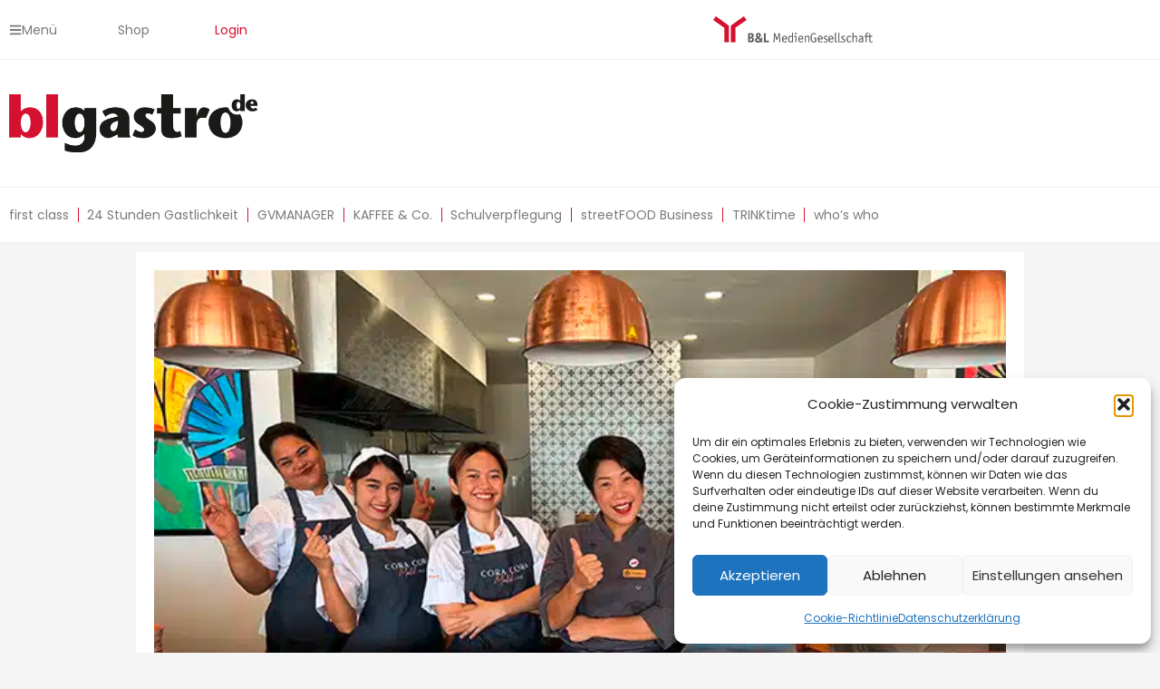

--- FILE ---
content_type: text/html; charset=UTF-8
request_url: https://blgastro.de/streetfood-business/frauenpower-im-ginger-moon/
body_size: 98180
content:
<!DOCTYPE html>
<html lang="de" prefix="og: https://ogp.me/ns#">
<head>
<meta charset="UTF-8">
<meta name="viewport" content="width=device-width, initial-scale=1">
	<link rel="profile" href="https://gmpg.org/xfn/11"> 
	
<!-- Suchmaschinen-Optimierung durch Rank Math PRO - https://rankmath.com/ -->
<title>Frauenpower im Ginger Moon - blgastro.de</title>
<meta name="description" content="Auf den Malediven arbeitet im Restaurant Ginger Moon im Cora Cora Maldives Resort nun ein Team aus Frauen unter Küchenchefin May."/>
<meta name="robots" content="follow, index, max-snippet:-1, max-video-preview:-1, max-image-preview:large"/>
<link rel="canonical" href="https://blgastro.de/streetfood-business/frauenpower-im-ginger-moon/" />
<meta property="og:locale" content="de_DE" />
<meta property="og:type" content="article" />
<meta property="og:title" content="Frauenpower im Ginger Moon - blgastro.de" />
<meta property="og:description" content="Auf den Malediven arbeitet im Restaurant Ginger Moon im Cora Cora Maldives Resort nun ein Team aus Frauen unter Küchenchefin May." />
<meta property="og:url" content="https://blgastro.de/streetfood-business/frauenpower-im-ginger-moon/" />
<meta property="og:site_name" content="blgastro.de - Dein HoReCa Portal" />
<meta property="article:tag" content="Asiatische Küche" />
<meta property="article:tag" content="Streetfood" />
<meta property="article:section" content="streetFOOD business" />
<meta property="og:updated_time" content="2022-11-24T20:00:30+01:00" />
<meta property="og:image" content="https://blgastro.de/wp-content/uploads/2022/11/Header-6.jpg" />
<meta property="og:image:secure_url" content="https://blgastro.de/wp-content/uploads/2022/11/Header-6.jpg" />
<meta property="og:image:width" content="620" />
<meta property="og:image:height" content="330" />
<meta property="og:image:alt" content="Das Team von Küchenchefin May" />
<meta property="og:image:type" content="image/jpeg" />
<meta property="article:published_time" content="2022-08-30T09:45:20+02:00" />
<meta property="article:modified_time" content="2022-11-24T20:00:30+01:00" />
<meta name="twitter:card" content="summary_large_image" />
<meta name="twitter:title" content="Frauenpower im Ginger Moon - blgastro.de" />
<meta name="twitter:description" content="Auf den Malediven arbeitet im Restaurant Ginger Moon im Cora Cora Maldives Resort nun ein Team aus Frauen unter Küchenchefin May." />
<meta name="twitter:image" content="https://blgastro.de/wp-content/uploads/2022/11/Header-6.jpg" />
<meta name="twitter:label1" content="Verfasst von" />
<meta name="twitter:data1" content="blgastro.de" />
<meta name="twitter:label2" content="Lesedauer" />
<meta name="twitter:data2" content="2 Minuten" />
<script type="application/ld+json" class="rank-math-schema">{"@context":"https://schema.org","@graph":[{"@type":"Organization","@id":"https://blgastro.de/#organization","name":"blgastro.de"},{"@type":"WebSite","@id":"https://blgastro.de/#website","url":"https://blgastro.de","name":"blgastro.de - Dein HoReCa Portal","publisher":{"@id":"https://blgastro.de/#organization"},"inLanguage":"de"},{"@type":"ImageObject","@id":"https://blgastro.de/wp-content/uploads/2022/11/Header-6.jpg","url":"https://blgastro.de/wp-content/uploads/2022/11/Header-6.jpg","width":"620","height":"330","caption":"Das Team von K\u00fcchenchefin May","inLanguage":"de"},{"@type":"BreadcrumbList","@id":"https://blgastro.de/streetfood-business/frauenpower-im-ginger-moon/#breadcrumb","itemListElement":[{"@type":"ListItem","position":"1","item":{"@id":"https://blgastro.de","name":"Startseite"}},{"@type":"ListItem","position":"2","item":{"@id":"https://blgastro.de/category/streetfood-business/","name":"streetFOOD business"}},{"@type":"ListItem","position":"3","item":{"@id":"https://blgastro.de/streetfood-business/frauenpower-im-ginger-moon/","name":"Frauenpower im Ginger Moon"}}]},{"@type":"WebPage","@id":"https://blgastro.de/streetfood-business/frauenpower-im-ginger-moon/#webpage","url":"https://blgastro.de/streetfood-business/frauenpower-im-ginger-moon/","name":"Frauenpower im Ginger Moon - blgastro.de","datePublished":"2022-08-30T09:45:20+02:00","dateModified":"2022-11-24T20:00:30+01:00","isPartOf":{"@id":"https://blgastro.de/#website"},"primaryImageOfPage":{"@id":"https://blgastro.de/wp-content/uploads/2022/11/Header-6.jpg"},"inLanguage":"de","breadcrumb":{"@id":"https://blgastro.de/streetfood-business/frauenpower-im-ginger-moon/#breadcrumb"}},{"@type":"Person","@id":"https://blgastro.de/author/redaktion-blgastro-de/","name":"blgastro.de","url":"https://blgastro.de/author/redaktion-blgastro-de/","image":{"@type":"ImageObject","@id":"https://blgastro.de/wp-content/uploads/2025/08/blgastro_Logo_2022_quadrat-96x96.jpg","url":"https://blgastro.de/wp-content/uploads/2025/08/blgastro_Logo_2022_quadrat-96x96.jpg","caption":"blgastro.de","inLanguage":"de"},"worksFor":{"@id":"https://blgastro.de/#organization"}},{"@type":"BlogPosting","headline":"Frauenpower im Ginger Moon - blgastro.de","keywords":"K\u00fcchenchefin May","datePublished":"2022-08-30T09:45:20+02:00","dateModified":"2022-11-24T20:00:30+01:00","articleSection":"Konzepte, streetFOOD business","author":{"@id":"https://blgastro.de/author/redaktion-blgastro-de/","name":"blgastro.de"},"publisher":{"@id":"https://blgastro.de/#organization"},"description":"Auf den Malediven arbeitet im Restaurant Ginger Moon im Cora Cora Maldives Resort nun ein Team aus Frauen unter K\u00fcchenchefin May.","name":"Frauenpower im Ginger Moon - blgastro.de","@id":"https://blgastro.de/streetfood-business/frauenpower-im-ginger-moon/#richSnippet","isPartOf":{"@id":"https://blgastro.de/streetfood-business/frauenpower-im-ginger-moon/#webpage"},"image":{"@id":"https://blgastro.de/wp-content/uploads/2022/11/Header-6.jpg"},"inLanguage":"de","mainEntityOfPage":{"@id":"https://blgastro.de/streetfood-business/frauenpower-im-ginger-moon/#webpage"}}]}</script>
<!-- /Rank Math WordPress SEO Plugin -->

<link rel='dns-prefetch' href='//www.googletagmanager.com' />
<link rel="alternate" type="text/calendar" title="blgastro.de &raquo; iCal Feed" href="https://blgastro.de/events/?ical=1" />
<link rel="alternate" title="oEmbed (JSON)" type="application/json+oembed" href="https://blgastro.de/wp-json/oembed/1.0/embed?url=https%3A%2F%2Fblgastro.de%2Fstreetfood-business%2Ffrauenpower-im-ginger-moon%2F" />
<link rel="alternate" title="oEmbed (XML)" type="text/xml+oembed" href="https://blgastro.de/wp-json/oembed/1.0/embed?url=https%3A%2F%2Fblgastro.de%2Fstreetfood-business%2Ffrauenpower-im-ginger-moon%2F&#038;format=xml" />
<style id='wp-img-auto-sizes-contain-inline-css'>
img:is([sizes=auto i],[sizes^="auto," i]){contain-intrinsic-size:3000px 1500px}
/*# sourceURL=wp-img-auto-sizes-contain-inline-css */
</style>
<link rel='stylesheet' id='astra-theme-css-css' href='https://blgastro.de/wp-content/themes/astra/assets/css/minified/main.min.css?ver=4.12.0' media='all' />
<style id='astra-theme-css-inline-css'>
.ast-no-sidebar .entry-content .alignfull {margin-left: calc( -50vw + 50%);margin-right: calc( -50vw + 50%);max-width: 100vw;width: 100vw;}.ast-no-sidebar .entry-content .alignwide {margin-left: calc(-41vw + 50%);margin-right: calc(-41vw + 50%);max-width: unset;width: unset;}.ast-no-sidebar .entry-content .alignfull .alignfull,.ast-no-sidebar .entry-content .alignfull .alignwide,.ast-no-sidebar .entry-content .alignwide .alignfull,.ast-no-sidebar .entry-content .alignwide .alignwide,.ast-no-sidebar .entry-content .wp-block-column .alignfull,.ast-no-sidebar .entry-content .wp-block-column .alignwide{width: 100%;margin-left: auto;margin-right: auto;}.wp-block-gallery,.blocks-gallery-grid {margin: 0;}.wp-block-separator {max-width: 100px;}.wp-block-separator.is-style-wide,.wp-block-separator.is-style-dots {max-width: none;}.entry-content .has-2-columns .wp-block-column:first-child {padding-right: 10px;}.entry-content .has-2-columns .wp-block-column:last-child {padding-left: 10px;}@media (max-width: 782px) {.entry-content .wp-block-columns .wp-block-column {flex-basis: 100%;}.entry-content .has-2-columns .wp-block-column:first-child {padding-right: 0;}.entry-content .has-2-columns .wp-block-column:last-child {padding-left: 0;}}body .entry-content .wp-block-latest-posts {margin-left: 0;}body .entry-content .wp-block-latest-posts li {list-style: none;}.ast-no-sidebar .ast-container .entry-content .wp-block-latest-posts {margin-left: 0;}.ast-header-break-point .entry-content .alignwide {margin-left: auto;margin-right: auto;}.entry-content .blocks-gallery-item img {margin-bottom: auto;}.wp-block-pullquote {border-top: 4px solid #555d66;border-bottom: 4px solid #555d66;color: #40464d;}:root{--ast-post-nav-space:0;--ast-container-default-xlg-padding:6.67em;--ast-container-default-lg-padding:5.67em;--ast-container-default-slg-padding:4.34em;--ast-container-default-md-padding:3.34em;--ast-container-default-sm-padding:6.67em;--ast-container-default-xs-padding:2.4em;--ast-container-default-xxs-padding:1.4em;--ast-code-block-background:#EEEEEE;--ast-comment-inputs-background:#FAFAFA;--ast-normal-container-width:980px;--ast-narrow-container-width:750px;--ast-blog-title-font-weight:normal;--ast-blog-meta-weight:inherit;--ast-global-color-primary:var(--ast-global-color-5);--ast-global-color-secondary:var(--ast-global-color-4);--ast-global-color-alternate-background:var(--ast-global-color-7);--ast-global-color-subtle-background:var(--ast-global-color-6);--ast-bg-style-guide:var( --ast-global-color-secondary,--ast-global-color-5 );--ast-shadow-style-guide:0px 0px 4px 0 #00000057;--ast-global-dark-bg-style:#fff;--ast-global-dark-lfs:#fbfbfb;--ast-widget-bg-color:#fafafa;--ast-wc-container-head-bg-color:#fbfbfb;--ast-title-layout-bg:#eeeeee;--ast-search-border-color:#e7e7e7;--ast-lifter-hover-bg:#e6e6e6;--ast-gallery-block-color:#000;--srfm-color-input-label:var(--ast-global-color-2);}html{font-size:93.75%;}a,.page-title{color:#e2000e;}a:hover,a:focus{color:var(--ast-global-color-1);}body,button,input,select,textarea,.ast-button,.ast-custom-button{font-family:'Poppins',sans-serif;font-weight:400;font-size:15px;font-size:1rem;line-height:var(--ast-body-line-height,1.8em);}blockquote{color:var(--ast-global-color-3);}h1,h2,h3,h4,h5,h6,.entry-content :where(h1,h2,h3,h4,h5,h6),.site-title,.site-title a{font-family:'Poppins',sans-serif;font-weight:600;}.ast-site-identity .site-title a{color:var(--ast-global-color-2);}.site-title{font-size:35px;font-size:2.3333333333333rem;display:none;}header .custom-logo-link img{max-width:100px;width:100px;}.astra-logo-svg{width:100px;}.site-header .site-description{font-size:15px;font-size:1rem;display:none;}.entry-title{font-size:30px;font-size:2rem;}.archive .ast-article-post .ast-article-inner,.blog .ast-article-post .ast-article-inner,.archive .ast-article-post .ast-article-inner:hover,.blog .ast-article-post .ast-article-inner:hover{overflow:hidden;}h1,.entry-content :where(h1){font-size:40px;font-size:2.6666666666667rem;font-weight:600;font-family:'Poppins',sans-serif;line-height:1.4em;}h2,.entry-content :where(h2){font-size:30px;font-size:2rem;font-weight:600;font-family:'Poppins',sans-serif;line-height:1.3em;}h3,.entry-content :where(h3){font-size:25px;font-size:1.6666666666667rem;font-weight:600;font-family:'Poppins',sans-serif;line-height:1.3em;}h4,.entry-content :where(h4){font-size:20px;font-size:1.3333333333333rem;line-height:1.2em;font-weight:600;font-family:'Poppins',sans-serif;}h5,.entry-content :where(h5){font-size:18px;font-size:1.2rem;line-height:1.2em;font-weight:600;font-family:'Poppins',sans-serif;}h6,.entry-content :where(h6){font-size:15px;font-size:1rem;line-height:1.25em;font-weight:600;font-family:'Poppins',sans-serif;}::selection{background-color:#e2000e;color:#ffffff;}body,h1,h2,h3,h4,h5,h6,.entry-title a,.entry-content :where(h1,h2,h3,h4,h5,h6){color:var(--ast-global-color-3);}.tagcloud a:hover,.tagcloud a:focus,.tagcloud a.current-item{color:#ffffff;border-color:#e2000e;background-color:#e2000e;}input:focus,input[type="text"]:focus,input[type="email"]:focus,input[type="url"]:focus,input[type="password"]:focus,input[type="reset"]:focus,input[type="search"]:focus,textarea:focus{border-color:#e2000e;}input[type="radio"]:checked,input[type=reset],input[type="checkbox"]:checked,input[type="checkbox"]:hover:checked,input[type="checkbox"]:focus:checked,input[type=range]::-webkit-slider-thumb{border-color:#e2000e;background-color:#e2000e;box-shadow:none;}.site-footer a:hover + .post-count,.site-footer a:focus + .post-count{background:#e2000e;border-color:#e2000e;}.single .nav-links .nav-previous,.single .nav-links .nav-next{color:#e2000e;}.entry-meta,.entry-meta *{line-height:1.45;color:#e2000e;}.entry-meta a:not(.ast-button):hover,.entry-meta a:not(.ast-button):hover *,.entry-meta a:not(.ast-button):focus,.entry-meta a:not(.ast-button):focus *,.page-links > .page-link,.page-links .page-link:hover,.post-navigation a:hover{color:var(--ast-global-color-1);}#cat option,.secondary .calendar_wrap thead a,.secondary .calendar_wrap thead a:visited{color:#e2000e;}.secondary .calendar_wrap #today,.ast-progress-val span{background:#e2000e;}.secondary a:hover + .post-count,.secondary a:focus + .post-count{background:#e2000e;border-color:#e2000e;}.calendar_wrap #today > a{color:#ffffff;}.page-links .page-link,.single .post-navigation a{color:#e2000e;}.ast-search-menu-icon .search-form button.search-submit{padding:0 4px;}.ast-search-menu-icon form.search-form{padding-right:0;}.ast-search-menu-icon.slide-search input.search-field{width:0;}.ast-header-search .ast-search-menu-icon.ast-dropdown-active .search-form,.ast-header-search .ast-search-menu-icon.ast-dropdown-active .search-field:focus{transition:all 0.2s;}.search-form input.search-field:focus{outline:none;}.ast-archive-title{color:var(--ast-global-color-2);}.widget-title,.widget .wp-block-heading{font-size:21px;font-size:1.4rem;color:var(--ast-global-color-2);}.ast-search-menu-icon.slide-search a:focus-visible:focus-visible,.astra-search-icon:focus-visible,#close:focus-visible,a:focus-visible,.ast-menu-toggle:focus-visible,.site .skip-link:focus-visible,.wp-block-loginout input:focus-visible,.wp-block-search.wp-block-search__button-inside .wp-block-search__inside-wrapper,.ast-header-navigation-arrow:focus-visible,.ast-orders-table__row .ast-orders-table__cell:focus-visible,a#ast-apply-coupon:focus-visible,#ast-apply-coupon:focus-visible,#close:focus-visible,.button.search-submit:focus-visible,#search_submit:focus,.normal-search:focus-visible,.ast-header-account-wrap:focus-visible,.astra-cart-drawer-close:focus,.ast-single-variation:focus,.ast-button:focus,.ast-builder-button-wrap:has(.ast-custom-button-link:focus),.ast-builder-button-wrap .ast-custom-button-link:focus{outline-style:dotted;outline-color:inherit;outline-width:thin;}input:focus,input[type="text"]:focus,input[type="email"]:focus,input[type="url"]:focus,input[type="password"]:focus,input[type="reset"]:focus,input[type="search"]:focus,input[type="number"]:focus,textarea:focus,.wp-block-search__input:focus,[data-section="section-header-mobile-trigger"] .ast-button-wrap .ast-mobile-menu-trigger-minimal:focus,.ast-mobile-popup-drawer.active .menu-toggle-close:focus,#ast-scroll-top:focus,#coupon_code:focus,#ast-coupon-code:focus{border-style:dotted;border-color:inherit;border-width:thin;}input{outline:none;}.ast-logo-title-inline .site-logo-img{padding-right:1em;}body .ast-oembed-container *{position:absolute;top:0;width:100%;height:100%;left:0;}body .wp-block-embed-pocket-casts .ast-oembed-container *{position:unset;}.ast-single-post-featured-section + article {margin-top: 2em;}.site-content .ast-single-post-featured-section img {width: 100%;overflow: hidden;object-fit: cover;}.site > .ast-single-related-posts-container {margin-top: 0;}@media (min-width: 922px) {.ast-desktop .ast-container--narrow {max-width: var(--ast-narrow-container-width);margin: 0 auto;}}@media (max-width:921.9px){#ast-desktop-header{display:none;}}@media (min-width:922px){#ast-mobile-header{display:none;}}@media( max-width: 420px ) {.single .nav-links .nav-previous,.single .nav-links .nav-next {width: 100%;text-align: center;}}.wp-block-buttons.aligncenter{justify-content:center;}@media (max-width:921px){.ast-theme-transparent-header #primary,.ast-theme-transparent-header #secondary{padding:0;}}@media (max-width:921px){.ast-plain-container.ast-no-sidebar #primary{padding:0;}}.ast-plain-container.ast-no-sidebar #primary{margin-top:0;margin-bottom:0;}@media (min-width:1200px){.wp-block-group .has-background{padding:20px;}}@media (min-width:1200px){.ast-plain-container.ast-no-sidebar .entry-content .alignwide .wp-block-cover__inner-container,.ast-plain-container.ast-no-sidebar .entry-content .alignfull .wp-block-cover__inner-container{width:1020px;}}@media (min-width:1200px){.wp-block-cover-image.alignwide .wp-block-cover__inner-container,.wp-block-cover.alignwide .wp-block-cover__inner-container,.wp-block-cover-image.alignfull .wp-block-cover__inner-container,.wp-block-cover.alignfull .wp-block-cover__inner-container{width:100%;}}.wp-block-columns{margin-bottom:unset;}.wp-block-image.size-full{margin:2rem 0;}.wp-block-separator.has-background{padding:0;}.wp-block-gallery{margin-bottom:1.6em;}.wp-block-group{padding-top:4em;padding-bottom:4em;}.wp-block-group__inner-container .wp-block-columns:last-child,.wp-block-group__inner-container :last-child,.wp-block-table table{margin-bottom:0;}.blocks-gallery-grid{width:100%;}.wp-block-navigation-link__content{padding:5px 0;}.wp-block-group .wp-block-group .has-text-align-center,.wp-block-group .wp-block-column .has-text-align-center{max-width:100%;}.has-text-align-center{margin:0 auto;}@media (max-width:1200px){.wp-block-group{padding:3em;}.wp-block-group .wp-block-group{padding:1.5em;}.wp-block-columns,.wp-block-column{margin:1rem 0;}}@media (min-width:921px){.wp-block-columns .wp-block-group{padding:2em;}}@media (max-width:544px){.wp-block-cover-image .wp-block-cover__inner-container,.wp-block-cover .wp-block-cover__inner-container{width:unset;}.wp-block-cover,.wp-block-cover-image{padding:2em 0;}.wp-block-group,.wp-block-cover{padding:2em;}.wp-block-media-text__media img,.wp-block-media-text__media video{width:unset;max-width:100%;}.wp-block-media-text.has-background .wp-block-media-text__content{padding:1em;}}.wp-block-image.aligncenter{margin-left:auto;margin-right:auto;}.wp-block-table.aligncenter{margin-left:auto;margin-right:auto;}@media (min-width:544px){.entry-content .wp-block-media-text.has-media-on-the-right .wp-block-media-text__content{padding:0 8% 0 0;}.entry-content .wp-block-media-text .wp-block-media-text__content{padding:0 0 0 8%;}.ast-plain-container .site-content .entry-content .has-custom-content-position.is-position-bottom-left > *,.ast-plain-container .site-content .entry-content .has-custom-content-position.is-position-bottom-right > *,.ast-plain-container .site-content .entry-content .has-custom-content-position.is-position-top-left > *,.ast-plain-container .site-content .entry-content .has-custom-content-position.is-position-top-right > *,.ast-plain-container .site-content .entry-content .has-custom-content-position.is-position-center-right > *,.ast-plain-container .site-content .entry-content .has-custom-content-position.is-position-center-left > *{margin:0;}}@media (max-width:544px){.entry-content .wp-block-media-text .wp-block-media-text__content{padding:8% 0;}.wp-block-media-text .wp-block-media-text__media img{width:auto;max-width:100%;}}.wp-block-button.is-style-outline .wp-block-button__link{border-color:var(--ast-global-color-3);}div.wp-block-button.is-style-outline > .wp-block-button__link:not(.has-text-color),div.wp-block-button.wp-block-button__link.is-style-outline:not(.has-text-color){color:var(--ast-global-color-3);}.wp-block-button.is-style-outline .wp-block-button__link:hover,.wp-block-buttons .wp-block-button.is-style-outline .wp-block-button__link:focus,.wp-block-buttons .wp-block-button.is-style-outline > .wp-block-button__link:not(.has-text-color):hover,.wp-block-buttons .wp-block-button.wp-block-button__link.is-style-outline:not(.has-text-color):hover{color:var(--ast-global-color-5);background-color:#d51130;border-color:#d51130;}.post-page-numbers.current .page-link,.ast-pagination .page-numbers.current{color:#ffffff;border-color:#e2000e;background-color:#e2000e;}@media (min-width:544px){.entry-content > .alignleft{margin-right:20px;}.entry-content > .alignright{margin-left:20px;}}.wp-block-button.is-style-outline .wp-block-button__link.wp-element-button,.ast-outline-button{border-color:var(--ast-global-color-3);font-family:'Poppins',sans-serif;font-weight:inherit;line-height:1em;border-top-left-radius:0px;border-top-right-radius:0px;border-bottom-right-radius:0px;border-bottom-left-radius:0px;}.wp-block-buttons .wp-block-button.is-style-outline > .wp-block-button__link:not(.has-text-color),.wp-block-buttons .wp-block-button.wp-block-button__link.is-style-outline:not(.has-text-color),.ast-outline-button{color:var(--ast-global-color-3);}.wp-block-button.is-style-outline .wp-block-button__link:hover,.wp-block-buttons .wp-block-button.is-style-outline .wp-block-button__link:focus,.wp-block-buttons .wp-block-button.is-style-outline > .wp-block-button__link:not(.has-text-color):hover,.wp-block-buttons .wp-block-button.wp-block-button__link.is-style-outline:not(.has-text-color):hover,.ast-outline-button:hover,.ast-outline-button:focus,.wp-block-uagb-buttons-child .uagb-buttons-repeater.ast-outline-button:hover,.wp-block-uagb-buttons-child .uagb-buttons-repeater.ast-outline-button:focus{color:var(--ast-global-color-5);background-color:#d51130;border-color:#d51130;}.wp-block-button .wp-block-button__link.wp-element-button.is-style-outline:not(.has-background),.wp-block-button.is-style-outline>.wp-block-button__link.wp-element-button:not(.has-background),.ast-outline-button{background-color:var(--ast-global-color-3);}.entry-content[data-ast-blocks-layout] > figure{margin-bottom:1em;}h1.widget-title{font-weight:600;}h2.widget-title{font-weight:600;}h3.widget-title{font-weight:600;}.elementor-widget-container .elementor-loop-container .e-loop-item[data-elementor-type="loop-item"]{width:100%;}@media (max-width:921px){.ast-left-sidebar #content > .ast-container{display:flex;flex-direction:column-reverse;width:100%;}.ast-separate-container .ast-article-post,.ast-separate-container .ast-article-single{padding:1.5em 2.14em;}.ast-author-box img.avatar{margin:20px 0 0 0;}}@media (min-width:922px){.ast-separate-container.ast-right-sidebar #primary,.ast-separate-container.ast-left-sidebar #primary{border:0;}.search-no-results.ast-separate-container #primary{margin-bottom:4em;}}.elementor-widget-button .elementor-button{border-style:solid;text-decoration:none;border-top-width:0;border-right-width:0;border-left-width:0;border-bottom-width:0;}body .elementor-button.elementor-size-sm,body .elementor-button.elementor-size-xs,body .elementor-button.elementor-size-md,body .elementor-button.elementor-size-lg,body .elementor-button.elementor-size-xl,body .elementor-button{border-top-left-radius:0px;border-top-right-radius:0px;border-bottom-right-radius:0px;border-bottom-left-radius:0px;padding-top:15px;padding-right:30px;padding-bottom:15px;padding-left:30px;}@media (max-width:921px){.elementor-widget-button .elementor-button.elementor-size-sm,.elementor-widget-button .elementor-button.elementor-size-xs,.elementor-widget-button .elementor-button.elementor-size-md,.elementor-widget-button .elementor-button.elementor-size-lg,.elementor-widget-button .elementor-button.elementor-size-xl,.elementor-widget-button .elementor-button{padding-top:14px;padding-right:28px;padding-bottom:14px;padding-left:28px;}}@media (max-width:544px){.elementor-widget-button .elementor-button.elementor-size-sm,.elementor-widget-button .elementor-button.elementor-size-xs,.elementor-widget-button .elementor-button.elementor-size-md,.elementor-widget-button .elementor-button.elementor-size-lg,.elementor-widget-button .elementor-button.elementor-size-xl,.elementor-widget-button .elementor-button{padding-top:12px;padding-right:24px;padding-bottom:12px;padding-left:24px;}}.elementor-widget-button .elementor-button{border-color:var(--ast-global-color-3);background-color:var(--ast-global-color-3);}.elementor-widget-button .elementor-button:hover,.elementor-widget-button .elementor-button:focus{color:var(--ast-global-color-5);background-color:#d51130;border-color:#d51130;}.wp-block-button .wp-block-button__link ,.elementor-widget-button .elementor-button,.elementor-widget-button .elementor-button:visited{color:var(--ast-global-color-5);}.elementor-widget-button .elementor-button{font-family:'Poppins',sans-serif;line-height:1em;}.wp-block-button .wp-block-button__link:hover,.wp-block-button .wp-block-button__link:focus{color:var(--ast-global-color-5);background-color:#d51130;border-color:#d51130;}.elementor-widget-heading h1.elementor-heading-title{line-height:1.4em;}.elementor-widget-heading h2.elementor-heading-title{line-height:1.3em;}.elementor-widget-heading h3.elementor-heading-title{line-height:1.3em;}.elementor-widget-heading h4.elementor-heading-title{line-height:1.2em;}.elementor-widget-heading h5.elementor-heading-title{line-height:1.2em;}.elementor-widget-heading h6.elementor-heading-title{line-height:1.25em;}.wp-block-button .wp-block-button__link{border-color:var(--ast-global-color-3);background-color:var(--ast-global-color-3);color:var(--ast-global-color-5);font-family:'Poppins',sans-serif;font-weight:inherit;line-height:1em;border-top-left-radius:0px;border-top-right-radius:0px;border-bottom-right-radius:0px;border-bottom-left-radius:0px;padding-top:15px;padding-right:30px;padding-bottom:15px;padding-left:30px;}@media (max-width:921px){.wp-block-button .wp-block-button__link{padding-top:14px;padding-right:28px;padding-bottom:14px;padding-left:28px;}}@media (max-width:544px){.wp-block-button .wp-block-button__link{padding-top:12px;padding-right:24px;padding-bottom:12px;padding-left:24px;}}.menu-toggle,button,.ast-button,.ast-custom-button,.button,input#submit,input[type="button"],input[type="submit"],input[type="reset"],form[CLASS*="wp-block-search__"].wp-block-search .wp-block-search__inside-wrapper .wp-block-search__button,body .wp-block-file .wp-block-file__button{border-style:solid;border-top-width:0;border-right-width:0;border-left-width:0;border-bottom-width:0;color:var(--ast-global-color-5);border-color:var(--ast-global-color-3);background-color:var(--ast-global-color-3);padding-top:15px;padding-right:30px;padding-bottom:15px;padding-left:30px;font-family:'Poppins',sans-serif;font-weight:inherit;line-height:1em;border-top-left-radius:0px;border-top-right-radius:0px;border-bottom-right-radius:0px;border-bottom-left-radius:0px;}button:focus,.menu-toggle:hover,button:hover,.ast-button:hover,.ast-custom-button:hover .button:hover,.ast-custom-button:hover ,input[type=reset]:hover,input[type=reset]:focus,input#submit:hover,input#submit:focus,input[type="button"]:hover,input[type="button"]:focus,input[type="submit"]:hover,input[type="submit"]:focus,form[CLASS*="wp-block-search__"].wp-block-search .wp-block-search__inside-wrapper .wp-block-search__button:hover,form[CLASS*="wp-block-search__"].wp-block-search .wp-block-search__inside-wrapper .wp-block-search__button:focus,body .wp-block-file .wp-block-file__button:hover,body .wp-block-file .wp-block-file__button:focus{color:var(--ast-global-color-5);background-color:#d51130;border-color:#d51130;}@media (max-width:921px){.menu-toggle,button,.ast-button,.ast-custom-button,.button,input#submit,input[type="button"],input[type="submit"],input[type="reset"],form[CLASS*="wp-block-search__"].wp-block-search .wp-block-search__inside-wrapper .wp-block-search__button,body .wp-block-file .wp-block-file__button{padding-top:14px;padding-right:28px;padding-bottom:14px;padding-left:28px;}}@media (max-width:544px){.menu-toggle,button,.ast-button,.ast-custom-button,.button,input#submit,input[type="button"],input[type="submit"],input[type="reset"],form[CLASS*="wp-block-search__"].wp-block-search .wp-block-search__inside-wrapper .wp-block-search__button,body .wp-block-file .wp-block-file__button{padding-top:12px;padding-right:24px;padding-bottom:12px;padding-left:24px;}}@media (max-width:921px){.ast-mobile-header-stack .main-header-bar .ast-search-menu-icon{display:inline-block;}.ast-header-break-point.ast-header-custom-item-outside .ast-mobile-header-stack .main-header-bar .ast-search-icon{margin:0;}.ast-comment-avatar-wrap img{max-width:2.5em;}.ast-comment-meta{padding:0 1.8888em 1.3333em;}.ast-separate-container .ast-comment-list li.depth-1{padding:1.5em 2.14em;}.ast-separate-container .comment-respond{padding:2em 2.14em;}}@media (min-width:544px){.ast-container{max-width:100%;}}@media (max-width:544px){.ast-separate-container .ast-article-post,.ast-separate-container .ast-article-single,.ast-separate-container .comments-title,.ast-separate-container .ast-archive-description{padding:1.5em 1em;}.ast-separate-container #content .ast-container{padding-left:0.54em;padding-right:0.54em;}.ast-separate-container .ast-comment-list .bypostauthor{padding:.5em;}.ast-search-menu-icon.ast-dropdown-active .search-field{width:170px;}} #ast-mobile-header .ast-site-header-cart-li a{pointer-events:none;}.ast-separate-container{background-color:var(--ast-global-color-5);background-image:none;}.entry-content > .wp-block-group,.entry-content > .wp-block-media-text,.entry-content > .wp-block-cover,.entry-content > .wp-block-columns{max-width:58em;width:calc(100% - 4em);margin-left:auto;margin-right:auto;}.entry-content [class*="__inner-container"] > .alignfull{max-width:100%;margin-left:0;margin-right:0;}.entry-content [class*="__inner-container"] > *:not(.alignwide):not(.alignfull):not(.alignleft):not(.alignright){margin-left:auto;margin-right:auto;}.entry-content [class*="__inner-container"] > *:not(.alignwide):not(p):not(.alignfull):not(.alignleft):not(.alignright):not(.is-style-wide):not(iframe){max-width:50rem;width:100%;}@media (min-width:921px){.entry-content > .wp-block-group.alignwide.has-background,.entry-content > .wp-block-group.alignfull.has-background,.entry-content > .wp-block-cover.alignwide,.entry-content > .wp-block-cover.alignfull,.entry-content > .wp-block-columns.has-background.alignwide,.entry-content > .wp-block-columns.has-background.alignfull{margin-top:0;margin-bottom:0;padding:6em 4em;}.entry-content > .wp-block-columns.has-background{margin-bottom:0;}}@media (min-width:1200px){.entry-content .alignfull p{max-width:980px;}.entry-content .alignfull{max-width:100%;width:100%;}.ast-page-builder-template .entry-content .alignwide,.entry-content [class*="__inner-container"] > .alignwide{max-width:980px;margin-left:0;margin-right:0;}.entry-content .alignfull [class*="__inner-container"] > .alignwide{max-width:80rem;}}@media (min-width:545px){.site-main .entry-content > .alignwide{margin:0 auto;}.wp-block-group.has-background,.entry-content > .wp-block-cover,.entry-content > .wp-block-columns.has-background{padding:4em;margin-top:0;margin-bottom:0;}.entry-content .wp-block-media-text.alignfull .wp-block-media-text__content,.entry-content .wp-block-media-text.has-background .wp-block-media-text__content{padding:0 8%;}}@media (max-width:921px){.site-title{display:block;}.site-header .site-description{display:none;}h1,.entry-content :where(h1){font-size:30px;}h2,.entry-content :where(h2){font-size:25px;}h3,.entry-content :where(h3){font-size:20px;}}@media (max-width:544px){.site-title{display:block;}.site-header .site-description{display:none;}h1,.entry-content :where(h1){font-size:30px;}h2,.entry-content :where(h2){font-size:25px;}h3,.entry-content :where(h3){font-size:20px;}}@media (max-width:921px){html{font-size:85.5%;}}@media (max-width:544px){html{font-size:85.5%;}}@media (min-width:922px){.ast-container{max-width:1020px;}}@media (min-width:922px){.site-content .ast-container{display:flex;}}@media (max-width:921px){.site-content .ast-container{flex-direction:column;}}@media (min-width:922px){.main-header-menu .sub-menu .menu-item.ast-left-align-sub-menu:hover > .sub-menu,.main-header-menu .sub-menu .menu-item.ast-left-align-sub-menu.focus > .sub-menu{margin-left:-0px;}}.site .comments-area{padding-bottom:3em;}.wp-block-search {margin-bottom: 20px;}.wp-block-site-tagline {margin-top: 20px;}form.wp-block-search .wp-block-search__input,.wp-block-search.wp-block-search__button-inside .wp-block-search__inside-wrapper {border-color: #eaeaea;background: #fafafa;}.wp-block-search.wp-block-search__button-inside .wp-block-search__inside-wrapper .wp-block-search__input:focus,.wp-block-loginout input:focus {outline: thin dotted;}.wp-block-loginout input:focus {border-color: transparent;} form.wp-block-search .wp-block-search__inside-wrapper .wp-block-search__input {padding: 12px;}form.wp-block-search .wp-block-search__button svg {fill: currentColor;width: 20px;height: 20px;}.wp-block-loginout p label {display: block;}.wp-block-loginout p:not(.login-remember):not(.login-submit) input {width: 100%;}.wp-block-loginout .login-remember input {width: 1.1rem;height: 1.1rem;margin: 0 5px 4px 0;vertical-align: middle;}.wp-block-file {display: flex;align-items: center;flex-wrap: wrap;justify-content: space-between;}.wp-block-pullquote {border: none;}.wp-block-pullquote blockquote::before {content: "\201D";font-family: "Helvetica",sans-serif;display: flex;transform: rotate( 180deg );font-size: 6rem;font-style: normal;line-height: 1;font-weight: bold;align-items: center;justify-content: center;}.has-text-align-right > blockquote::before {justify-content: flex-start;}.has-text-align-left > blockquote::before {justify-content: flex-end;}figure.wp-block-pullquote.is-style-solid-color blockquote {max-width: 100%;text-align: inherit;}blockquote {padding: 0 1.2em 1.2em;}.wp-block-button__link {border: 2px solid currentColor;}body .wp-block-file .wp-block-file__button {text-decoration: none;}ul.wp-block-categories-list.wp-block-categories,ul.wp-block-archives-list.wp-block-archives {list-style-type: none;}ul,ol {margin-left: 20px;}figure.alignright figcaption {text-align: right;}:root .has-ast-global-color-0-color{color:var(--ast-global-color-0);}:root .has-ast-global-color-0-background-color{background-color:var(--ast-global-color-0);}:root .wp-block-button .has-ast-global-color-0-color{color:var(--ast-global-color-0);}:root .wp-block-button .has-ast-global-color-0-background-color{background-color:var(--ast-global-color-0);}:root .has-ast-global-color-1-color{color:var(--ast-global-color-1);}:root .has-ast-global-color-1-background-color{background-color:var(--ast-global-color-1);}:root .wp-block-button .has-ast-global-color-1-color{color:var(--ast-global-color-1);}:root .wp-block-button .has-ast-global-color-1-background-color{background-color:var(--ast-global-color-1);}:root .has-ast-global-color-2-color{color:var(--ast-global-color-2);}:root .has-ast-global-color-2-background-color{background-color:var(--ast-global-color-2);}:root .wp-block-button .has-ast-global-color-2-color{color:var(--ast-global-color-2);}:root .wp-block-button .has-ast-global-color-2-background-color{background-color:var(--ast-global-color-2);}:root .has-ast-global-color-3-color{color:var(--ast-global-color-3);}:root .has-ast-global-color-3-background-color{background-color:var(--ast-global-color-3);}:root .wp-block-button .has-ast-global-color-3-color{color:var(--ast-global-color-3);}:root .wp-block-button .has-ast-global-color-3-background-color{background-color:var(--ast-global-color-3);}:root .has-ast-global-color-4-color{color:var(--ast-global-color-4);}:root .has-ast-global-color-4-background-color{background-color:var(--ast-global-color-4);}:root .wp-block-button .has-ast-global-color-4-color{color:var(--ast-global-color-4);}:root .wp-block-button .has-ast-global-color-4-background-color{background-color:var(--ast-global-color-4);}:root .has-ast-global-color-5-color{color:var(--ast-global-color-5);}:root .has-ast-global-color-5-background-color{background-color:var(--ast-global-color-5);}:root .wp-block-button .has-ast-global-color-5-color{color:var(--ast-global-color-5);}:root .wp-block-button .has-ast-global-color-5-background-color{background-color:var(--ast-global-color-5);}:root .has-ast-global-color-6-color{color:var(--ast-global-color-6);}:root .has-ast-global-color-6-background-color{background-color:var(--ast-global-color-6);}:root .wp-block-button .has-ast-global-color-6-color{color:var(--ast-global-color-6);}:root .wp-block-button .has-ast-global-color-6-background-color{background-color:var(--ast-global-color-6);}:root .has-ast-global-color-7-color{color:var(--ast-global-color-7);}:root .has-ast-global-color-7-background-color{background-color:var(--ast-global-color-7);}:root .wp-block-button .has-ast-global-color-7-color{color:var(--ast-global-color-7);}:root .wp-block-button .has-ast-global-color-7-background-color{background-color:var(--ast-global-color-7);}:root .has-ast-global-color-8-color{color:var(--ast-global-color-8);}:root .has-ast-global-color-8-background-color{background-color:var(--ast-global-color-8);}:root .wp-block-button .has-ast-global-color-8-color{color:var(--ast-global-color-8);}:root .wp-block-button .has-ast-global-color-8-background-color{background-color:var(--ast-global-color-8);}:root{--ast-global-color-0:#0170B9;--ast-global-color-1:#3a3a3a;--ast-global-color-2:#3a3a3a;--ast-global-color-3:#4B4F58;--ast-global-color-4:#F5F5F5;--ast-global-color-5:#FFFFFF;--ast-global-color-6:#E5E5E5;--ast-global-color-7:#424242;--ast-global-color-8:#000000;}:root {--ast-border-color : #dddddd;}.ast-single-entry-banner {-js-display: flex;display: flex;flex-direction: column;justify-content: center;text-align: center;position: relative;background: var(--ast-title-layout-bg);}.ast-single-entry-banner[data-banner-layout="layout-1"] {max-width: 980px;background: inherit;padding: 20px 0;}.ast-single-entry-banner[data-banner-width-type="custom"] {margin: 0 auto;width: 100%;}.ast-single-entry-banner + .site-content .entry-header {margin-bottom: 0;}.site .ast-author-avatar {--ast-author-avatar-size: ;}a.ast-underline-text {text-decoration: underline;}.ast-container > .ast-terms-link {position: relative;display: block;}a.ast-button.ast-badge-tax {padding: 4px 8px;border-radius: 3px;font-size: inherit;}header.entry-header{text-align:left;}header.entry-header .entry-title{font-size:30px;font-size:2rem;}header.entry-header > *:not(:last-child){margin-bottom:10px;}@media (max-width:921px){header.entry-header{text-align:left;}}@media (max-width:544px){header.entry-header{text-align:left;}}.ast-archive-entry-banner {-js-display: flex;display: flex;flex-direction: column;justify-content: center;text-align: center;position: relative;background: var(--ast-title-layout-bg);}.ast-archive-entry-banner[data-banner-width-type="custom"] {margin: 0 auto;width: 100%;}.ast-archive-entry-banner[data-banner-layout="layout-1"] {background: inherit;padding: 20px 0;text-align: left;}body.archive .ast-archive-description{max-width:980px;width:100%;text-align:left;padding-top:3em;padding-right:3em;padding-bottom:3em;padding-left:3em;}body.archive .ast-archive-description .ast-archive-title,body.archive .ast-archive-description .ast-archive-title *{font-size:40px;font-size:2.6666666666667rem;}body.archive .ast-archive-description > *:not(:last-child){margin-bottom:10px;}@media (max-width:921px){body.archive .ast-archive-description{text-align:left;}}@media (max-width:544px){body.archive .ast-archive-description{text-align:left;}}.ast-breadcrumbs .trail-browse,.ast-breadcrumbs .trail-items,.ast-breadcrumbs .trail-items li{display:inline-block;margin:0;padding:0;border:none;background:inherit;text-indent:0;text-decoration:none;}.ast-breadcrumbs .trail-browse{font-size:inherit;font-style:inherit;font-weight:inherit;color:inherit;}.ast-breadcrumbs .trail-items{list-style:none;}.trail-items li::after{padding:0 0.3em;content:"\00bb";}.trail-items li:last-of-type::after{display:none;}h1,h2,h3,h4,h5,h6,.entry-content :where(h1,h2,h3,h4,h5,h6){color:var(--ast-global-color-2);}.entry-title a{color:var(--ast-global-color-2);}@media (max-width:921px){.ast-builder-grid-row-container.ast-builder-grid-row-tablet-3-firstrow .ast-builder-grid-row > *:first-child,.ast-builder-grid-row-container.ast-builder-grid-row-tablet-3-lastrow .ast-builder-grid-row > *:last-child{grid-column:1 / -1;}}@media (max-width:544px){.ast-builder-grid-row-container.ast-builder-grid-row-mobile-3-firstrow .ast-builder-grid-row > *:first-child,.ast-builder-grid-row-container.ast-builder-grid-row-mobile-3-lastrow .ast-builder-grid-row > *:last-child{grid-column:1 / -1;}}.ast-builder-layout-element[data-section="title_tagline"]{display:flex;}@media (max-width:921px){.ast-header-break-point .ast-builder-layout-element[data-section="title_tagline"]{display:flex;}}@media (max-width:544px){.ast-header-break-point .ast-builder-layout-element[data-section="title_tagline"]{display:flex;}}.ast-builder-menu-1{font-family:inherit;font-weight:inherit;}.ast-builder-menu-1 .sub-menu,.ast-builder-menu-1 .inline-on-mobile .sub-menu{border-top-width:2px;border-bottom-width:0px;border-right-width:0px;border-left-width:0px;border-color:#e2000e;border-style:solid;}.ast-builder-menu-1 .sub-menu .sub-menu{top:-2px;}.ast-builder-menu-1 .main-header-menu > .menu-item > .sub-menu,.ast-builder-menu-1 .main-header-menu > .menu-item > .astra-full-megamenu-wrapper{margin-top:0px;}.ast-desktop .ast-builder-menu-1 .main-header-menu > .menu-item > .sub-menu:before,.ast-desktop .ast-builder-menu-1 .main-header-menu > .menu-item > .astra-full-megamenu-wrapper:before{height:calc( 0px + 2px + 5px );}.ast-desktop .ast-builder-menu-1 .menu-item .sub-menu .menu-link{border-style:none;}@media (max-width:921px){.ast-header-break-point .ast-builder-menu-1 .menu-item.menu-item-has-children > .ast-menu-toggle{top:0;}.ast-builder-menu-1 .inline-on-mobile .menu-item.menu-item-has-children > .ast-menu-toggle{right:-15px;}.ast-builder-menu-1 .menu-item-has-children > .menu-link:after{content:unset;}.ast-builder-menu-1 .main-header-menu > .menu-item > .sub-menu,.ast-builder-menu-1 .main-header-menu > .menu-item > .astra-full-megamenu-wrapper{margin-top:0;}}@media (max-width:544px){.ast-header-break-point .ast-builder-menu-1 .menu-item.menu-item-has-children > .ast-menu-toggle{top:0;}.ast-builder-menu-1 .main-header-menu > .menu-item > .sub-menu,.ast-builder-menu-1 .main-header-menu > .menu-item > .astra-full-megamenu-wrapper{margin-top:0;}}.ast-builder-menu-1{display:flex;}@media (max-width:921px){.ast-header-break-point .ast-builder-menu-1{display:flex;}}@media (max-width:544px){.ast-header-break-point .ast-builder-menu-1{display:flex;}}.ast-builder-menu-2{font-family:inherit;font-weight:inherit;}.ast-builder-menu-2 .sub-menu,.ast-builder-menu-2 .inline-on-mobile .sub-menu{border-top-width:2px;border-bottom-width:0px;border-right-width:0px;border-left-width:0px;border-color:#e2000e;border-style:solid;}.ast-builder-menu-2 .sub-menu .sub-menu{top:-2px;}.ast-builder-menu-2 .main-header-menu > .menu-item > .sub-menu,.ast-builder-menu-2 .main-header-menu > .menu-item > .astra-full-megamenu-wrapper{margin-top:0px;}.ast-desktop .ast-builder-menu-2 .main-header-menu > .menu-item > .sub-menu:before,.ast-desktop .ast-builder-menu-2 .main-header-menu > .menu-item > .astra-full-megamenu-wrapper:before{height:calc( 0px + 2px + 5px );}.ast-desktop .ast-builder-menu-2 .menu-item .sub-menu .menu-link{border-style:none;}@media (max-width:921px){.ast-header-break-point .ast-builder-menu-2 .menu-item.menu-item-has-children > .ast-menu-toggle{top:0;}.ast-builder-menu-2 .inline-on-mobile .menu-item.menu-item-has-children > .ast-menu-toggle{right:-15px;}.ast-builder-menu-2 .menu-item-has-children > .menu-link:after{content:unset;}.ast-builder-menu-2 .main-header-menu > .menu-item > .sub-menu,.ast-builder-menu-2 .main-header-menu > .menu-item > .astra-full-megamenu-wrapper{margin-top:0;}}@media (max-width:544px){.ast-header-break-point .ast-builder-menu-2 .menu-item.menu-item-has-children > .ast-menu-toggle{top:0;}.ast-builder-menu-2 .main-header-menu > .menu-item > .sub-menu,.ast-builder-menu-2 .main-header-menu > .menu-item > .astra-full-megamenu-wrapper{margin-top:0;}}.ast-builder-menu-2{display:flex;}@media (max-width:921px){.ast-header-break-point .ast-builder-menu-2{display:flex;}}@media (max-width:544px){.ast-header-break-point .ast-builder-menu-2{display:flex;}}.main-header-bar .main-header-bar-navigation .ast-search-icon {display: block;z-index: 4;position: relative;}.ast-search-icon .ast-icon {z-index: 4;}.ast-search-icon {z-index: 4;position: relative;line-height: normal;}.main-header-bar .ast-search-menu-icon .search-form {background-color: #ffffff;}.ast-search-menu-icon.ast-dropdown-active.slide-search .search-form {visibility: visible;opacity: 1;}.ast-search-menu-icon .search-form {border: 1px solid var(--ast-search-border-color);line-height: normal;padding: 0 3em 0 0;border-radius: 2px;display: inline-block;-webkit-backface-visibility: hidden;backface-visibility: hidden;position: relative;color: inherit;background-color: #fff;}.ast-search-menu-icon .astra-search-icon {-js-display: flex;display: flex;line-height: normal;}.ast-search-menu-icon .astra-search-icon:focus {outline: none;}.ast-search-menu-icon .search-field {border: none;background-color: transparent;transition: all .3s;border-radius: inherit;color: inherit;font-size: inherit;width: 0;color: #757575;}.ast-search-menu-icon .search-submit {display: none;background: none;border: none;font-size: 1.3em;color: #757575;}.ast-search-menu-icon.ast-dropdown-active {visibility: visible;opacity: 1;position: relative;}.ast-search-menu-icon.ast-dropdown-active .search-field,.ast-dropdown-active.ast-search-menu-icon.slide-search input.search-field {width: 235px;}.ast-header-search .ast-search-menu-icon.slide-search .search-form,.ast-header-search .ast-search-menu-icon.ast-inline-search .search-form {-js-display: flex;display: flex;align-items: center;}.ast-search-menu-icon.ast-inline-search .search-field {width : 100%;padding : 0.60em;padding-right : 5.5em;transition: all 0.2s;}.site-header-section-left .ast-search-menu-icon.slide-search .search-form {padding-left: 2em;padding-right: unset;left: -1em;right: unset;}.site-header-section-left .ast-search-menu-icon.slide-search .search-form .search-field {margin-right: unset;}.ast-search-menu-icon.slide-search .search-form {-webkit-backface-visibility: visible;backface-visibility: visible;visibility: hidden;opacity: 0;transition: all .2s;position: absolute;z-index: 3;right: -1em;top: 50%;transform: translateY(-50%);}.ast-header-search .ast-search-menu-icon .search-form .search-field:-ms-input-placeholder,.ast-header-search .ast-search-menu-icon .search-form .search-field:-ms-input-placeholder{opacity:0.5;}.ast-header-search .ast-search-menu-icon.slide-search .search-form,.ast-header-search .ast-search-menu-icon.ast-inline-search .search-form{-js-display:flex;display:flex;align-items:center;}.ast-builder-layout-element.ast-header-search{height:auto;}.ast-header-search .astra-search-icon{font-size:18px;}@media (max-width:921px){.ast-header-search .astra-search-icon{font-size:18px;}}@media (max-width:544px){.ast-header-search .astra-search-icon{font-size:18px;}}.ast-header-search{display:flex;}@media (max-width:921px){.ast-header-break-point .ast-header-search{display:flex;}}@media (max-width:544px){.ast-header-break-point .ast-header-search{display:flex;}}.ast-header-account-type-icon{-js-display:inline-flex;display:inline-flex;align-self:center;vertical-align:middle;}.ast-header-account-type-avatar .avatar{display:inline;border-radius:100%;max-width:100%;}.as.site-header-focus-item.ast-header-account:hover > .customize-partial-edit-shortcut{opacity:0;}.site-header-focus-item.ast-header-account:hover > * > .customize-partial-edit-shortcut{opacity:1;}.ast-header-account-wrap .ast-header-account-type-icon .ahfb-svg-iconset svg path:not( .ast-hf-account-unfill ),.ast-header-account-wrap .ast-header-account-type-icon .ahfb-svg-iconset svg circle{fill:var(--ast-global-color-2);}.ast-mobile-popup-content .ast-header-account-wrap .ast-header-account-type-icon .ahfb-svg-iconset svg path:not( .ast-hf-account-unfill ),.ast-mobile-popup-content .ast-header-account-wrap .ast-header-account-type-icon .ahfb-svg-iconset svg circle{fill:var(--ast-global-color-2);}.ast-header-account-wrap .ast-header-account-type-icon .ahfb-svg-iconset svg{height:18px;width:18px;}.ast-header-account-wrap .ast-header-account-type-avatar .avatar{width:40px;}@media (max-width:921px){.ast-header-account-wrap .ast-header-account-type-icon .ahfb-svg-iconset svg{height:18px;width:18px;}.ast-header-account-wrap .ast-header-account-type-avatar .avatar{width:20px;}}@media (max-width:544px){.ast-header-account-wrap .ast-header-account-type-icon .ahfb-svg-iconset svg{height:18px;width:18px;}.ast-header-account-wrap .ast-header-account-type-avatar .avatar{width:20px;}}.ast-header-account-wrap{display:flex;}@media (max-width:921px){.ast-header-break-point .ast-header-account-wrap{display:flex;}}@media (max-width:544px){.ast-header-break-point .ast-header-account-wrap{display:flex;}}.site-below-footer-wrap{padding-top:20px;padding-bottom:20px;}.site-below-footer-wrap[data-section="section-below-footer-builder"]{background-color:var( --ast-global-color-primary,--ast-global-color-4 );min-height:80px;border-style:solid;border-width:0px;border-top-width:1px;border-top-color:var(--ast-global-color-subtle-background,--ast-global-color-6);}.site-below-footer-wrap[data-section="section-below-footer-builder"] .ast-builder-grid-row{max-width:980px;min-height:80px;margin-left:auto;margin-right:auto;}.site-below-footer-wrap[data-section="section-below-footer-builder"] .ast-builder-grid-row,.site-below-footer-wrap[data-section="section-below-footer-builder"] .site-footer-section{align-items:flex-start;}.site-below-footer-wrap[data-section="section-below-footer-builder"].ast-footer-row-inline .site-footer-section{display:flex;margin-bottom:0;}.ast-builder-grid-row-full .ast-builder-grid-row{grid-template-columns:1fr;}@media (max-width:921px){.site-below-footer-wrap[data-section="section-below-footer-builder"].ast-footer-row-tablet-inline .site-footer-section{display:flex;margin-bottom:0;}.site-below-footer-wrap[data-section="section-below-footer-builder"].ast-footer-row-tablet-stack .site-footer-section{display:block;margin-bottom:10px;}.ast-builder-grid-row-container.ast-builder-grid-row-tablet-full .ast-builder-grid-row{grid-template-columns:1fr;}}@media (max-width:544px){.site-below-footer-wrap[data-section="section-below-footer-builder"].ast-footer-row-mobile-inline .site-footer-section{display:flex;margin-bottom:0;}.site-below-footer-wrap[data-section="section-below-footer-builder"].ast-footer-row-mobile-stack .site-footer-section{display:block;margin-bottom:10px;}.ast-builder-grid-row-container.ast-builder-grid-row-mobile-full .ast-builder-grid-row{grid-template-columns:1fr;}}.site-below-footer-wrap[data-section="section-below-footer-builder"]{display:grid;}@media (max-width:921px){.ast-header-break-point .site-below-footer-wrap[data-section="section-below-footer-builder"]{display:grid;}}@media (max-width:544px){.ast-header-break-point .site-below-footer-wrap[data-section="section-below-footer-builder"]{display:grid;}}.ast-footer-copyright{text-align:center;}.ast-footer-copyright.site-footer-focus-item {color:var(--ast-global-color-3);}@media (max-width:921px){.ast-footer-copyright{text-align:center;}}@media (max-width:544px){.ast-footer-copyright{text-align:center;}}.ast-footer-copyright.ast-builder-layout-element{display:flex;}@media (max-width:921px){.ast-header-break-point .ast-footer-copyright.ast-builder-layout-element{display:flex;}}@media (max-width:544px){.ast-header-break-point .ast-footer-copyright.ast-builder-layout-element{display:flex;}}.ast-social-stack-desktop .ast-builder-social-element,.ast-social-stack-tablet .ast-builder-social-element,.ast-social-stack-mobile .ast-builder-social-element {margin-top: 6px;margin-bottom: 6px;}.social-show-label-true .ast-builder-social-element {width: auto;padding: 0 0.4em;}[data-section^="section-fb-social-icons-"] .footer-social-inner-wrap {text-align: center;}.ast-footer-social-wrap {width: 100%;}.ast-footer-social-wrap .ast-builder-social-element:first-child {margin-left: 0;}.ast-footer-social-wrap .ast-builder-social-element:last-child {margin-right: 0;}.ast-header-social-wrap .ast-builder-social-element:first-child {margin-left: 0;}.ast-header-social-wrap .ast-builder-social-element:last-child {margin-right: 0;}.ast-builder-social-element {line-height: 1;color: var(--ast-global-color-2);background: transparent;vertical-align: middle;transition: all 0.01s;margin-left: 6px;margin-right: 6px;justify-content: center;align-items: center;}.ast-builder-social-element .social-item-label {padding-left: 6px;}.ast-footer-social-1-wrap .ast-builder-social-element svg{width:25px;height:25px;}.ast-footer-social-1-wrap .ast-social-color-type-custom svg{fill:var(--ast-global-color-3);}.ast-footer-social-1-wrap .ast-social-color-type-custom .social-item-label{color:var(--ast-global-color-3);}[data-section="section-fb-social-icons-1"] .footer-social-inner-wrap{text-align:left;}@media (max-width:921px){[data-section="section-fb-social-icons-1"] .footer-social-inner-wrap{text-align:center;}}@media (max-width:544px){[data-section="section-fb-social-icons-1"] .footer-social-inner-wrap{text-align:center;}}.ast-builder-layout-element[data-section="section-fb-social-icons-1"]{display:flex;}@media (max-width:921px){.ast-header-break-point .ast-builder-layout-element[data-section="section-fb-social-icons-1"]{display:flex;}}@media (max-width:544px){.ast-header-break-point .ast-builder-layout-element[data-section="section-fb-social-icons-1"]{display:flex;}}.site-above-footer-wrap{padding-top:20px;padding-bottom:20px;}.site-above-footer-wrap[data-section="section-above-footer-builder"]{background-color:#eeeeee;background-image:none;min-height:60px;}.site-above-footer-wrap[data-section="section-above-footer-builder"] .ast-builder-grid-row{max-width:980px;min-height:60px;margin-left:auto;margin-right:auto;}.site-above-footer-wrap[data-section="section-above-footer-builder"] .ast-builder-grid-row,.site-above-footer-wrap[data-section="section-above-footer-builder"] .site-footer-section{align-items:flex-start;}.site-above-footer-wrap[data-section="section-above-footer-builder"].ast-footer-row-inline .site-footer-section{display:flex;margin-bottom:0;}.ast-builder-grid-row-4-rheavy .ast-builder-grid-row{grid-template-columns:1fr 1fr 1fr 2fr;}@media (max-width:921px){.site-above-footer-wrap[data-section="section-above-footer-builder"].ast-footer-row-tablet-inline .site-footer-section{display:flex;margin-bottom:0;}.site-above-footer-wrap[data-section="section-above-footer-builder"].ast-footer-row-tablet-stack .site-footer-section{display:block;margin-bottom:10px;}.ast-builder-grid-row-container.ast-builder-grid-row-tablet-4-equal .ast-builder-grid-row{grid-template-columns:repeat( 4,1fr );}}@media (max-width:544px){.site-above-footer-wrap[data-section="section-above-footer-builder"].ast-footer-row-mobile-inline .site-footer-section{display:flex;margin-bottom:0;}.site-above-footer-wrap[data-section="section-above-footer-builder"].ast-footer-row-mobile-stack .site-footer-section{display:block;margin-bottom:10px;}.ast-builder-grid-row-container.ast-builder-grid-row-mobile-full .ast-builder-grid-row{grid-template-columns:1fr;}}.site-above-footer-wrap[data-section="section-above-footer-builder"]{display:grid;}@media (max-width:921px){.ast-header-break-point .site-above-footer-wrap[data-section="section-above-footer-builder"]{display:grid;}}@media (max-width:544px){.ast-header-break-point .site-above-footer-wrap[data-section="section-above-footer-builder"]{display:grid;}}.site-primary-footer-wrap{padding-top:45px;padding-bottom:45px;}.site-primary-footer-wrap[data-section="section-primary-footer-builder"]{background-color:#f9f9f9;border-style:solid;border-width:0px;border-top-width:1px;border-top-color:var( --ast-global-color-subtle-background,--ast-global-color-7 );}.site-primary-footer-wrap[data-section="section-primary-footer-builder"] .ast-builder-grid-row{max-width:980px;margin-left:auto;margin-right:auto;}.site-primary-footer-wrap[data-section="section-primary-footer-builder"] .ast-builder-grid-row,.site-primary-footer-wrap[data-section="section-primary-footer-builder"] .site-footer-section{align-items:flex-start;}.site-primary-footer-wrap[data-section="section-primary-footer-builder"].ast-footer-row-inline .site-footer-section{display:flex;margin-bottom:0;}.ast-builder-grid-row-3-equal .ast-builder-grid-row{grid-template-columns:repeat( 3,1fr );}@media (max-width:921px){.site-primary-footer-wrap[data-section="section-primary-footer-builder"].ast-footer-row-tablet-inline .site-footer-section{display:flex;margin-bottom:0;}.site-primary-footer-wrap[data-section="section-primary-footer-builder"].ast-footer-row-tablet-stack .site-footer-section{display:block;margin-bottom:10px;}.ast-builder-grid-row-container.ast-builder-grid-row-tablet-3-equal .ast-builder-grid-row{grid-template-columns:repeat( 3,1fr );}}@media (max-width:544px){.site-primary-footer-wrap[data-section="section-primary-footer-builder"].ast-footer-row-mobile-inline .site-footer-section{display:flex;margin-bottom:0;}.site-primary-footer-wrap[data-section="section-primary-footer-builder"].ast-footer-row-mobile-stack .site-footer-section{display:block;margin-bottom:10px;}.ast-builder-grid-row-container.ast-builder-grid-row-mobile-full .ast-builder-grid-row{grid-template-columns:1fr;}}.site-primary-footer-wrap[data-section="section-primary-footer-builder"]{display:grid;}@media (max-width:921px){.ast-header-break-point .site-primary-footer-wrap[data-section="section-primary-footer-builder"]{display:grid;}}@media (max-width:544px){.ast-header-break-point .site-primary-footer-wrap[data-section="section-primary-footer-builder"]{display:grid;}}.footer-widget-area[data-section="sidebar-widgets-footer-widget-1"].footer-widget-area-inner{text-align:left;}@media (max-width:921px){.footer-widget-area[data-section="sidebar-widgets-footer-widget-1"].footer-widget-area-inner{text-align:center;}}@media (max-width:544px){.footer-widget-area[data-section="sidebar-widgets-footer-widget-1"].footer-widget-area-inner{text-align:center;}}.footer-widget-area[data-section="sidebar-widgets-footer-widget-2"].footer-widget-area-inner{text-align:left;}@media (max-width:921px){.footer-widget-area[data-section="sidebar-widgets-footer-widget-2"].footer-widget-area-inner{text-align:center;}}@media (max-width:544px){.footer-widget-area[data-section="sidebar-widgets-footer-widget-2"].footer-widget-area-inner{text-align:center;}}.footer-widget-area[data-section="sidebar-widgets-footer-widget-3"].footer-widget-area-inner{text-align:left;}@media (max-width:921px){.footer-widget-area[data-section="sidebar-widgets-footer-widget-3"].footer-widget-area-inner{text-align:center;}}@media (max-width:544px){.footer-widget-area[data-section="sidebar-widgets-footer-widget-3"].footer-widget-area-inner{text-align:center;}}.footer-widget-area.widget-area.site-footer-focus-item{width:auto;}.ast-footer-row-inline .footer-widget-area.widget-area.site-footer-focus-item{width:100%;}.footer-widget-area[data-section="sidebar-widgets-footer-widget-1"]{display:block;}@media (max-width:921px){.ast-header-break-point .footer-widget-area[data-section="sidebar-widgets-footer-widget-1"]{display:block;}}@media (max-width:544px){.ast-header-break-point .footer-widget-area[data-section="sidebar-widgets-footer-widget-1"]{display:block;}}.footer-widget-area[data-section="sidebar-widgets-footer-widget-2"]{display:block;}@media (max-width:921px){.ast-header-break-point .footer-widget-area[data-section="sidebar-widgets-footer-widget-2"]{display:block;}}@media (max-width:544px){.ast-header-break-point .footer-widget-area[data-section="sidebar-widgets-footer-widget-2"]{display:block;}}.footer-widget-area[data-section="sidebar-widgets-footer-widget-3"]{display:block;}@media (max-width:921px){.ast-header-break-point .footer-widget-area[data-section="sidebar-widgets-footer-widget-3"]{display:block;}}@media (max-width:544px){.ast-header-break-point .footer-widget-area[data-section="sidebar-widgets-footer-widget-3"]{display:block;}}.elementor-posts-container [CLASS*="ast-width-"]{width:100%;}.elementor-template-full-width .ast-container{display:block;}.elementor-screen-only,.screen-reader-text,.screen-reader-text span,.ui-helper-hidden-accessible{top:0 !important;}@media (max-width:544px){.elementor-element .elementor-wc-products .woocommerce[class*="columns-"] ul.products li.product{width:auto;margin:0;}.elementor-element .woocommerce .woocommerce-result-count{float:none;}}.ast-header-break-point .main-header-bar{border-bottom-width:1px;}@media (min-width:922px){.main-header-bar{border-bottom-width:1px;}}.main-header-menu .menu-item, #astra-footer-menu .menu-item, .main-header-bar .ast-masthead-custom-menu-items{-js-display:flex;display:flex;-webkit-box-pack:center;-webkit-justify-content:center;-moz-box-pack:center;-ms-flex-pack:center;justify-content:center;-webkit-box-orient:vertical;-webkit-box-direction:normal;-webkit-flex-direction:column;-moz-box-orient:vertical;-moz-box-direction:normal;-ms-flex-direction:column;flex-direction:column;}.main-header-menu > .menu-item > .menu-link, #astra-footer-menu > .menu-item > .menu-link{height:100%;-webkit-box-align:center;-webkit-align-items:center;-moz-box-align:center;-ms-flex-align:center;align-items:center;-js-display:flex;display:flex;}.ast-header-break-point .main-navigation ul .menu-item .menu-link .icon-arrow:first-of-type svg{top:.2em;margin-top:0px;margin-left:0px;width:.65em;transform:translate(0, -2px) rotateZ(270deg);}.ast-mobile-popup-content .ast-submenu-expanded > .ast-menu-toggle{transform:rotateX(180deg);overflow-y:auto;}@media (min-width:922px){.ast-builder-menu .main-navigation > ul > li:last-child a{margin-right:0;}}.ast-separate-container .ast-article-inner{background-color:transparent;background-image:none;}.ast-separate-container .ast-article-post{background-color:var(--ast-global-color-4);background-image:none;}@media (max-width:921px){.ast-separate-container .ast-article-post{background-color:var(--ast-global-color-5);background-image:none;}}@media (max-width:544px){.ast-separate-container .ast-article-post{background-color:var(--ast-global-color-5);background-image:none;}}.ast-separate-container .ast-article-single:not(.ast-related-post), .ast-separate-container .error-404, .ast-separate-container .no-results, .single.ast-separate-container  .ast-author-meta, .ast-separate-container .related-posts-title-wrapper, .ast-separate-container .comments-count-wrapper, .ast-box-layout.ast-plain-container .site-content, .ast-padded-layout.ast-plain-container .site-content, .ast-separate-container .ast-archive-description, .ast-separate-container .comments-area .comment-respond, .ast-separate-container .comments-area .ast-comment-list li, .ast-separate-container .comments-area .comments-title{background-color:var(--ast-global-color-4);background-image:none;}@media (max-width:921px){.ast-separate-container .ast-article-single:not(.ast-related-post), .ast-separate-container .error-404, .ast-separate-container .no-results, .single.ast-separate-container  .ast-author-meta, .ast-separate-container .related-posts-title-wrapper, .ast-separate-container .comments-count-wrapper, .ast-box-layout.ast-plain-container .site-content, .ast-padded-layout.ast-plain-container .site-content, .ast-separate-container .ast-archive-description{background-color:var(--ast-global-color-5);background-image:none;}}@media (max-width:544px){.ast-separate-container .ast-article-single:not(.ast-related-post), .ast-separate-container .error-404, .ast-separate-container .no-results, .single.ast-separate-container  .ast-author-meta, .ast-separate-container .related-posts-title-wrapper, .ast-separate-container .comments-count-wrapper, .ast-box-layout.ast-plain-container .site-content, .ast-padded-layout.ast-plain-container .site-content, .ast-separate-container .ast-archive-description{background-color:var(--ast-global-color-5);background-image:none;}}.ast-separate-container.ast-two-container #secondary .widget{background-color:var(--ast-global-color-4);background-image:none;}@media (max-width:921px){.ast-separate-container.ast-two-container #secondary .widget{background-color:var(--ast-global-color-5);background-image:none;}}@media (max-width:544px){.ast-separate-container.ast-two-container #secondary .widget{background-color:var(--ast-global-color-5);background-image:none;}}.ast-plain-container, .ast-page-builder-template{background-color:var(--ast-global-color-4);background-image:none;}@media (max-width:921px){.ast-plain-container, .ast-page-builder-template{background-color:var(--ast-global-color-5);background-image:none;}}@media (max-width:544px){.ast-plain-container, .ast-page-builder-template{background-color:var(--ast-global-color-5);background-image:none;}}.ast-mobile-header-content > *,.ast-desktop-header-content > * {padding: 10px 0;height: auto;}.ast-mobile-header-content > *:first-child,.ast-desktop-header-content > *:first-child {padding-top: 10px;}.ast-mobile-header-content > .ast-builder-menu,.ast-desktop-header-content > .ast-builder-menu {padding-top: 0;}.ast-mobile-header-content > *:last-child,.ast-desktop-header-content > *:last-child {padding-bottom: 0;}.ast-mobile-header-content .ast-search-menu-icon.ast-inline-search label,.ast-desktop-header-content .ast-search-menu-icon.ast-inline-search label {width: 100%;}.ast-desktop-header-content .main-header-bar-navigation .ast-submenu-expanded > .ast-menu-toggle::before {transform: rotateX(180deg);}#ast-desktop-header .ast-desktop-header-content,.ast-mobile-header-content .ast-search-icon,.ast-desktop-header-content .ast-search-icon,.ast-mobile-header-wrap .ast-mobile-header-content,.ast-main-header-nav-open.ast-popup-nav-open .ast-mobile-header-wrap .ast-mobile-header-content,.ast-main-header-nav-open.ast-popup-nav-open .ast-desktop-header-content {display: none;}.ast-main-header-nav-open.ast-header-break-point #ast-desktop-header .ast-desktop-header-content,.ast-main-header-nav-open.ast-header-break-point .ast-mobile-header-wrap .ast-mobile-header-content {display: block;}.ast-desktop .ast-desktop-header-content .astra-menu-animation-slide-up > .menu-item > .sub-menu,.ast-desktop .ast-desktop-header-content .astra-menu-animation-slide-up > .menu-item .menu-item > .sub-menu,.ast-desktop .ast-desktop-header-content .astra-menu-animation-slide-down > .menu-item > .sub-menu,.ast-desktop .ast-desktop-header-content .astra-menu-animation-slide-down > .menu-item .menu-item > .sub-menu,.ast-desktop .ast-desktop-header-content .astra-menu-animation-fade > .menu-item > .sub-menu,.ast-desktop .ast-desktop-header-content .astra-menu-animation-fade > .menu-item .menu-item > .sub-menu {opacity: 1;visibility: visible;}.ast-hfb-header.ast-default-menu-enable.ast-header-break-point .ast-mobile-header-wrap .ast-mobile-header-content .main-header-bar-navigation {width: unset;margin: unset;}.ast-mobile-header-content.content-align-flex-end .main-header-bar-navigation .menu-item-has-children > .ast-menu-toggle,.ast-desktop-header-content.content-align-flex-end .main-header-bar-navigation .menu-item-has-children > .ast-menu-toggle {left: calc( 20px - 0.907em);right: auto;}.ast-mobile-header-content .ast-search-menu-icon,.ast-mobile-header-content .ast-search-menu-icon.slide-search,.ast-desktop-header-content .ast-search-menu-icon,.ast-desktop-header-content .ast-search-menu-icon.slide-search {width: 100%;position: relative;display: block;right: auto;transform: none;}.ast-mobile-header-content .ast-search-menu-icon.slide-search .search-form,.ast-mobile-header-content .ast-search-menu-icon .search-form,.ast-desktop-header-content .ast-search-menu-icon.slide-search .search-form,.ast-desktop-header-content .ast-search-menu-icon .search-form {right: 0;visibility: visible;opacity: 1;position: relative;top: auto;transform: none;padding: 0;display: block;overflow: hidden;}.ast-mobile-header-content .ast-search-menu-icon.ast-inline-search .search-field,.ast-mobile-header-content .ast-search-menu-icon .search-field,.ast-desktop-header-content .ast-search-menu-icon.ast-inline-search .search-field,.ast-desktop-header-content .ast-search-menu-icon .search-field {width: 100%;padding-right: 5.5em;}.ast-mobile-header-content .ast-search-menu-icon .search-submit,.ast-desktop-header-content .ast-search-menu-icon .search-submit {display: block;position: absolute;height: 100%;top: 0;right: 0;padding: 0 1em;border-radius: 0;}.ast-hfb-header.ast-default-menu-enable.ast-header-break-point .ast-mobile-header-wrap .ast-mobile-header-content .main-header-bar-navigation ul .sub-menu .menu-link {padding-left: 30px;}.ast-hfb-header.ast-default-menu-enable.ast-header-break-point .ast-mobile-header-wrap .ast-mobile-header-content .main-header-bar-navigation .sub-menu .menu-item .menu-item .menu-link {padding-left: 40px;}.ast-mobile-popup-drawer.active .ast-mobile-popup-inner{background-color:#ffffff;;}.ast-mobile-header-wrap .ast-mobile-header-content, .ast-desktop-header-content{background-color:#ffffff;;}.ast-mobile-popup-content > *, .ast-mobile-header-content > *, .ast-desktop-popup-content > *, .ast-desktop-header-content > *{padding-top:0px;padding-bottom:0px;}.content-align-flex-start .ast-builder-layout-element{justify-content:flex-start;}.content-align-flex-start .main-header-menu{text-align:left;}.ast-mobile-popup-drawer.active .menu-toggle-close{color:#3a3a3a;}.ast-mobile-header-wrap .ast-primary-header-bar,.ast-primary-header-bar .site-primary-header-wrap{min-height:70px;}.ast-desktop .ast-primary-header-bar .main-header-menu > .menu-item{line-height:70px;}.ast-header-break-point #masthead .ast-mobile-header-wrap .ast-primary-header-bar,.ast-header-break-point #masthead .ast-mobile-header-wrap .ast-below-header-bar,.ast-header-break-point #masthead .ast-mobile-header-wrap .ast-above-header-bar{padding-left:20px;padding-right:20px;}.ast-header-break-point .ast-primary-header-bar{border-bottom-width:1px;border-bottom-color:var( --ast-global-color-subtle-background,--ast-global-color-7 );border-bottom-style:solid;}@media (min-width:922px){.ast-primary-header-bar{border-bottom-width:1px;border-bottom-color:var( --ast-global-color-subtle-background,--ast-global-color-7 );border-bottom-style:solid;}}.ast-primary-header-bar{background-color:#ffffff;background-image:none;}.ast-primary-header-bar{display:block;}@media (max-width:921px){.ast-header-break-point .ast-primary-header-bar{display:grid;}}@media (max-width:544px){.ast-header-break-point .ast-primary-header-bar{display:grid;}}[data-section="section-header-mobile-trigger"] .ast-button-wrap .ast-mobile-menu-trigger-minimal{color:#e2000e;border:none;background:transparent;}[data-section="section-header-mobile-trigger"] .ast-button-wrap .mobile-menu-toggle-icon .ast-mobile-svg{width:20px;height:20px;fill:#e2000e;}[data-section="section-header-mobile-trigger"] .ast-button-wrap .mobile-menu-wrap .mobile-menu{color:#e2000e;}.ast-builder-menu-mobile .main-navigation .menu-item.menu-item-has-children > .ast-menu-toggle{top:0;}.ast-builder-menu-mobile .main-navigation .menu-item-has-children > .menu-link:after{content:unset;}.ast-hfb-header .ast-builder-menu-mobile .main-header-menu, .ast-hfb-header .ast-builder-menu-mobile .main-navigation .menu-item .menu-link, .ast-hfb-header .ast-builder-menu-mobile .main-navigation .menu-item .sub-menu .menu-link{border-style:none;}.ast-builder-menu-mobile .main-navigation .menu-item.menu-item-has-children > .ast-menu-toggle{top:0;}@media (max-width:921px){.ast-builder-menu-mobile .main-navigation .menu-item.menu-item-has-children > .ast-menu-toggle{top:0;}.ast-builder-menu-mobile .main-navigation .menu-item-has-children > .menu-link:after{content:unset;}}@media (max-width:544px){.ast-builder-menu-mobile .main-navigation .menu-item.menu-item-has-children > .ast-menu-toggle{top:0;}}.ast-builder-menu-mobile .main-navigation{display:block;}@media (max-width:921px){.ast-header-break-point .ast-builder-menu-mobile .main-navigation{display:block;}}@media (max-width:544px){.ast-header-break-point .ast-builder-menu-mobile .main-navigation{display:block;}}.ast-above-header .main-header-bar-navigation{height:100%;}.ast-header-break-point .ast-mobile-header-wrap .ast-above-header-wrap .main-header-bar-navigation .inline-on-mobile .menu-item .menu-link{border:none;}.ast-header-break-point .ast-mobile-header-wrap .ast-above-header-wrap .main-header-bar-navigation .inline-on-mobile .menu-item-has-children > .ast-menu-toggle::before{font-size:.6rem;}.ast-header-break-point .ast-mobile-header-wrap .ast-above-header-wrap .main-header-bar-navigation .ast-submenu-expanded > .ast-menu-toggle::before{transform:rotateX(180deg);}.ast-mobile-header-wrap .ast-above-header-bar ,.ast-above-header-bar .site-above-header-wrap{min-height:30px;}.ast-desktop .ast-above-header-bar .main-header-menu > .menu-item{line-height:30px;}.ast-desktop .ast-above-header-bar .ast-header-woo-cart,.ast-desktop .ast-above-header-bar .ast-header-edd-cart{line-height:30px;}.ast-above-header-bar{border-bottom-width:1px;border-bottom-color:var( --ast-global-color-subtle-background,--ast-global-color-7 );border-bottom-style:solid;}.ast-above-header.ast-above-header-bar{background-color:#ffffff;background-image:none;}.ast-header-break-point .ast-above-header-bar{background-color:#ffffff;}@media (max-width:921px){#masthead .ast-mobile-header-wrap .ast-above-header-bar{padding-left:20px;padding-right:20px;}}.ast-above-header-bar{display:block;}@media (max-width:921px){.ast-header-break-point .ast-above-header-bar{display:grid;}}@media (max-width:544px){.ast-header-break-point .ast-above-header-bar{display:grid;}}.ast-below-header .main-header-bar-navigation{height:100%;}.ast-header-break-point .ast-mobile-header-wrap .ast-below-header-wrap .main-header-bar-navigation .inline-on-mobile .menu-item .menu-link{border:none;}.ast-header-break-point .ast-mobile-header-wrap .ast-below-header-wrap .main-header-bar-navigation .inline-on-mobile .menu-item-has-children > .ast-menu-toggle::before{font-size:.6rem;}.ast-header-break-point .ast-mobile-header-wrap .ast-below-header-wrap .main-header-bar-navigation .ast-submenu-expanded > .ast-menu-toggle::before{transform:rotateX(180deg);}#masthead .ast-mobile-header-wrap .ast-below-header-bar{padding-left:20px;padding-right:20px;}.ast-mobile-header-wrap .ast-below-header-bar ,.ast-below-header-bar .site-below-header-wrap{min-height:30px;}.ast-desktop .ast-below-header-bar .main-header-menu > .menu-item{line-height:30px;}.ast-desktop .ast-below-header-bar .ast-header-woo-cart,.ast-desktop .ast-below-header-bar .ast-header-edd-cart{line-height:30px;}.ast-below-header-bar{border-bottom-width:1px;border-bottom-color:var( --ast-global-color-subtle-background,--ast-global-color-7 );border-bottom-style:solid;}.ast-below-header-bar{background-color:#eeeeee;background-image:none;}.ast-header-break-point .ast-below-header-bar{background-color:#eeeeee;}.ast-below-header-bar{display:block;}@media (max-width:921px){.ast-header-break-point .ast-below-header-bar{display:grid;}}@media (max-width:544px){.ast-header-break-point .ast-below-header-bar{display:grid;}}.footer-nav-wrap .astra-footer-vertical-menu {display: grid;}@media (min-width: 769px) {.footer-nav-wrap .astra-footer-horizontal-menu li {margin: 0;}.footer-nav-wrap .astra-footer-horizontal-menu a {padding: 0 0.5em;}}@media (min-width: 769px) {.footer-nav-wrap .astra-footer-horizontal-menu li:first-child a {padding-left: 0;}.footer-nav-wrap .astra-footer-horizontal-menu li:last-child a {padding-right: 0;}}.footer-widget-area[data-section="section-footer-menu"] .astra-footer-horizontal-menu{justify-content:center;}.footer-widget-area[data-section="section-footer-menu"] .astra-footer-vertical-menu .menu-item{align-items:center;}@media (max-width:921px){.footer-widget-area[data-section="section-footer-menu"] .astra-footer-tablet-horizontal-menu{justify-content:center;display:flex;}.footer-widget-area[data-section="section-footer-menu"] .astra-footer-tablet-vertical-menu{display:grid;justify-content:center;}.footer-widget-area[data-section="section-footer-menu"] .astra-footer-tablet-vertical-menu .menu-item{align-items:center;}#astra-footer-menu .menu-item > a{padding-top:0px;padding-bottom:0px;padding-left:20px;padding-right:20px;}}@media (max-width:544px){.footer-widget-area[data-section="section-footer-menu"] .astra-footer-mobile-horizontal-menu{justify-content:center;display:flex;}.footer-widget-area[data-section="section-footer-menu"] .astra-footer-mobile-vertical-menu{display:grid;justify-content:center;}.footer-widget-area[data-section="section-footer-menu"] .astra-footer-mobile-vertical-menu .menu-item{align-items:center;}}.footer-widget-area[data-section="section-footer-menu"]{display:block;}@media (max-width:921px){.ast-header-break-point .footer-widget-area[data-section="section-footer-menu"]{display:block;}}@media (max-width:544px){.ast-header-break-point .footer-widget-area[data-section="section-footer-menu"]{display:block;}}:root{--e-global-color-astglobalcolor0:#0170B9;--e-global-color-astglobalcolor1:#3a3a3a;--e-global-color-astglobalcolor2:#3a3a3a;--e-global-color-astglobalcolor3:#4B4F58;--e-global-color-astglobalcolor4:#F5F5F5;--e-global-color-astglobalcolor5:#FFFFFF;--e-global-color-astglobalcolor6:#E5E5E5;--e-global-color-astglobalcolor7:#424242;--e-global-color-astglobalcolor8:#000000;}.woocommerce-js .woocommerce-mini-cart{margin-inline-start:0;list-style:none;padding:1.3em;flex:1;overflow:auto;position:relative;}.woocommerce-js .widget_shopping_cart_content ul li.mini_cart_item{min-height:60px;padding-top:1.2em;padding-bottom:1.2em;padding-left:5em;padding-right:0;}.woocommerce-js .woocommerce-mini-cart-item .ast-mini-cart-price-wrap{float:right;margin-top:0.5em;position:absolute;left:auto;right:0;top:3.5em;}.woocommerce-js .widget_shopping_cart_content a.remove{position:absolute;left:auto;right:0;}.woocommerce-js .woocommerce-mini-cart__total{display:flex;justify-content:space-between;padding:0.7em 0;margin-bottom:0;font-size:16px;border-top:1px solid var(--ast-border-color);border-bottom:1px solid var(--ast-border-color);}.woocommerce-mini-cart__buttons{display:flex;flex-direction:column;gap:20px;padding-top:1.34em;}.woocommerce-mini-cart__buttons .button{text-align:center;font-weight:500;font-size:16px;}.woocommerce-js ul.product_list_widget li a img{top:52%;}.ast-mini-cart-empty .ast-mini-cart-message{display:none;}
/*# sourceURL=astra-theme-css-inline-css */
</style>
<link data-minify="1" rel='stylesheet' id='astra-google-fonts-css' href='https://blgastro.de/wp-content/cache/min/1/wp-content/uploads/fonts/ecd16bc4db2c1c6435f1f86a9f6cc320/font.css?ver=1768552835' media='all' />
<link data-minify="1" rel='stylesheet' id='tribe-events-pro-mini-calendar-block-styles-css' href='https://blgastro.de/wp-content/cache/min/1/wp-content/plugins/events-calendar-pro/build/css/tribe-events-pro-mini-calendar-block.css?ver=1768552835' media='all' />
<link data-minify="1" rel='stylesheet' id='tec-variables-skeleton-css' href='https://blgastro.de/wp-content/cache/min/1/wp-content/plugins/the-events-calendar/common/build/css/variables-skeleton.css?ver=1768552835' media='all' />
<link data-minify="1" rel='stylesheet' id='tec-variables-full-css' href='https://blgastro.de/wp-content/cache/min/1/wp-content/plugins/the-events-calendar/common/build/css/variables-full.css?ver=1768552835' media='all' />
<link data-minify="1" rel='stylesheet' id='tribe-events-v2-virtual-single-block-css' href='https://blgastro.de/wp-content/cache/min/1/wp-content/plugins/events-calendar-pro/build/css/events-virtual-single-block.css?ver=1768552835' media='all' />
<style id='wp-emoji-styles-inline-css'>

	img.wp-smiley, img.emoji {
		display: inline !important;
		border: none !important;
		box-shadow: none !important;
		height: 1em !important;
		width: 1em !important;
		margin: 0 0.07em !important;
		vertical-align: -0.1em !important;
		background: none !important;
		padding: 0 !important;
	}
/*# sourceURL=wp-emoji-styles-inline-css */
</style>
<link rel='stylesheet' id='wp-block-library-css' href='https://blgastro.de/wp-includes/css/dist/block-library/style.min.css?ver=6.9' media='all' />
<style id='mailster-form-style-inline-css'>
html.mailster-form-active,html.mailster-form-active body{overflow:hidden}body.single-mailster-form #wpadminbar,body.single-mailster-form #wpadminbar *{_visibility:visible}body.single-mailster-form:after,body.single-mailster-form:before{display:none}body.single-mailster-form>*{display:none!important}body.single-mailster-form{background:none;overflow:hidden}body.single-mailster-form .mailster-block-form-type-content:not(.foo){align-items:center;inset:0;bottom:0;display:flex!important;height:100%!important;justify-items:center;left:0;margin:0!important;max-height:100%!important;max-width:100%!important;overflow:auto;position:fixed;right:0;top:0;visibility:visible;width:100%!important;z-index:99998}body.single-mailster-form .mailster-block-form-type-content:not(.foo) form{background-color:#fff}body.single-mailster-form .mailster-block-form-type-content *{visibility:visible}.mailster-block-form-type-bar,.mailster-block-form-type-popup,.mailster-block-form-type-side{display:none;inset:0;bottom:0;height:100%!important;justify-content:center;left:0;margin:0!important;max-height:100%!important;max-width:100%!important;overflow:auto;pointer-events:none;position:fixed;right:0;top:0;visibility:visible;width:100%!important;z-index:99998}.mailster-block-form-type-bar .mailster-block-form,.mailster-block-form-type-popup .mailster-block-form,.mailster-block-form-type-side .mailster-block-form{background-color:#fff;max-width:98vw;width:50vw}.mailster-block-form-type-popup{bottom:0;left:0;right:0;top:0}.mailster-block-form-type-bar{background-color:#fff;bottom:unset}@media only screen and (min-width:1400px){.mailster-block-form-type-bar .mailster-block-form,.mailster-block-form-type-popup .mailster-block-form{max-width:900px}}@media only screen and (max-width:800px){.mailster-block-form-type-bar .mailster-block-form,.mailster-block-form-type-popup .mailster-block-form{max-height:100%;max-height:-webkit-fill-available;width:70vw}.wp-block-mailster-form-outside-wrapper form.wp-block-mailster-form-wrapper.mailster-block-form{flex-basis:100%;_max-width:98vw;_max-width:min(98vw,560px)}}@media only screen and (max-width:400px){.mailster-block-form-type-bar .mailster-block-form,.mailster-block-form-type-popup .mailster-block-form{width:95vw}}.mailster-block-form-type-popup{align-items:center;justify-content:center}.mailster-block-form-type-popup.active{display:flex;pointer-events:inherit}.mailster-block-form-type-bar.active{top:0}.mailster-block-form-type-bar.active,.mailster-block-form-type-side.active{display:flex;left:0;opacity:1;pointer-events:inherit;right:0;visibility:visible}.mailster-block-form-type-side.active{align-items:flex-end;bottom:0;justify-content:flex-end;pointer-events:none;position:fixed}.mailster-block-form-type-bar .mailster-block-form{width:100vw}.mailster-block-form-type-popup{background-color:rgba(0,0,0,.6);outline:none}@supports(backdrop-filter:blur(6px)){.mailster-block-form-type-popup{backdrop-filter:blur(6px)}}.mailster-block-form-type-content .mailster-block-form-close,.mailster-block-form-type-content .mailster-block-form-inner-close,.mailster-block-form-type-other .mailster-block-form-close,.mailster-block-form-type-other .mailster-block-form-inner-close{display:none}.mailster-block-form-type-popup .mailster-block-form-close{transform:translate(100%) scale(.8)}.mailster-block-form-type-bar .mailster-block-form-close{transform:translate(150%,120%)}.mailster-block-form-type-side .mailster-block-form-close{left:0;right:auto;transform:translate(-50%,-50%)}@media only screen and (max-width:800px){.mailster-block-form-type-popup .mailster-block-form-close{opacity:1;transform:translate(-20%,20%) scale(.8)}.mailster-block-form-type-popup .mailster-block-form-close svg path{fill:#fff;stroke:rgba(0,0,0,.8);stroke-width:10px}.is-light-bg.mailster-block-form-type-popup .mailster-block-form-close svg path{fill:#000;stroke:hsla(0,0%,100%,.8)}}@media only screen and (max-width:400px){.mailster-block-form-type-popup .mailster-block-form-close{height:30px;width:30px}}.wp-block-mailster-form-outside-wrapper-placeholder form:before{_background-color:#fff!important}.wp-block-mailster-form-outside-wrapper.mailster-block-form-type-content{margin-bottom:1em}.wp-block-mailster-form-outside-wrapper.active,.wp-block-mailster-form-outside-wrapper.mailster-block-form-type-content,.wp-block-mailster-form-outside-wrapper.mailster-block-form-type-other{display:flex}.wp-block-mailster-form-wrapper:before{background-repeat:no-repeat;bottom:0;left:0;position:absolute;right:0;top:0;z-index:-1}.mailster-block-form.wp-block-mailster-form-wrapper{flex-basis:100%;position:relative}.mailster-block-form.wp-block-mailster-form-wrapper h1,.mailster-block-form.wp-block-mailster-form-wrapper h2,.mailster-block-form.wp-block-mailster-form-wrapper h3,.mailster-block-form.wp-block-mailster-form-wrapper h4,.mailster-block-form.wp-block-mailster-form-wrapper h5,.mailster-block-form.wp-block-mailster-form-wrapper h6,.mailster-block-form.wp-block-mailster-form-wrapper ol,.mailster-block-form.wp-block-mailster-form-wrapper p,.mailster-block-form.wp-block-mailster-form-wrapper ul{font-weight:400;margin:0;overflow-wrap:break-word;padding:0;width:100%}.mailster-block-form.wp-block-mailster-form-wrapper ol,.mailster-block-form.wp-block-mailster-form-wrapper ul{list-style:none}.wp-block-mailster-form-outside-wrapper:not(.mailster-block-form-type-content) .mailster-block-form-inner{max-height:98vh;max-width:98vw;overflow-y:auto;scrollbar-width:none}.wp-block-mailster-form-outside-wrapper:not(.mailster-block-form-type-content) .wp-block-mailster-form-wrapper.loading .mailster-block-form-inner{overflow:unset}.wp-block-mailster-form-outside-wrapper:not(.mailster-block-form-type-content) .mailster-block-form-inner::-webkit-scrollbar{display:none}.mailster-block-form.wp-block-mailster-form-wrapper .mailster-block-form-inner,.mailster-block-form.wp-block-mailster-form-wrapper .mailster-block-form-inner .wp-block-column,.mailster-block-form.wp-block-mailster-form-wrapper .mailster-block-form-inner .wp-block-group__inner-container{align-items:flex-end;display:flex;flex-basis:100%;flex-grow:0;_flex-shrink:0;flex-wrap:wrap;justify-content:space-between;pointer-events:all;position:relative;text-align:left}.mailster-block-form.wp-block-mailster-form-wrapper .mailster-block-form-inner>*{width:100%}.mailster-block-form.wp-block-mailster-form-wrapper .mailster-block-form-inner>div{position:relative}.mailster-block-form.wp-block-mailster-form-wrapper .mailster-block-form-inner fieldset{border:0;margin:0;min-width:0;padding:0}.mailster-block-form.wp-block-mailster-form-wrapper .mailster-block-form-inner fieldset legend{display:none}.mailster-block-form.wp-block-mailster-form-wrapper .mailster-block-form-inner .wp-block-spacer{min-width:1px}.mailster-block-form.wp-block-mailster-form-wrapper .mailster-block-form-inner .mailster-show-label legend{display:block}.mailster-block-form.wp-block-mailster-form-wrapper .mailster-block-form-inner .wp-block.wp-block.wp-block.wp-block.wp-block:not(.mailster-wrapper){margin:0;max-width:100%;width:100%}.mailster-block-form.wp-block-mailster-form-wrapper .mailster-block-form-inner .mailster-block-form-inner-close{cursor:pointer}.mailster-block-form.wp-block-mailster-form-wrapper .mailster-block-form-inner .submit-button{cursor:pointer;display:inline-block;text-decoration:none;width:100%}.mailster-block-form.wp-block-mailster-form-wrapper .mailster-block-form-inner .mailster-block-form-info>div{box-sizing:border-box;margin-bottom:0;padding:.5rem 1rem}.mailster-block-form.wp-block-mailster-form-wrapper .mailster-block-form-inner .wp-block-columns{gap:0;margin:0;padding:0}.mailster-block-form.wp-block-mailster-form-wrapper .mailster-block-form-inner .wp-block-columns .wp-block-column{align-items:inherit;gap:0}.mailster-block-form.wp-block-mailster-form-wrapper .mailster-block-form-inner .wp-block-columns .wp-block-column.is-vertically-aligned-top{align-self:flex-start}.mailster-block-form.wp-block-mailster-form-wrapper .mailster-block-form-inner .wp-block-columns .wp-block-column.is-vertically-aligned-center{align-self:center}.mailster-block-form.wp-block-mailster-form-wrapper .mailster-block-form-inner .wp-block-columns .wp-block-column.is-vertically-aligned-bottom{align-self:flex-end}.mailster-block-form.wp-block-mailster-form-wrapper .mailster-block-form-inner .wp-block-columns .wp-block-cover{flex-basis:100%;min-height:430px}.mailster-block-form.wp-block-mailster-form-wrapper .mailster-block-form-inner .wp-block-group{align-content:space-around;gap:0;margin:0;padding:0}.mailster-block-form.wp-block-mailster-form-wrapper .mailster-block-form-inner .wp-block-group .wp-block-group__inner-container{gap:0}.mailster-block-form.wp-block-mailster-form-wrapper .mailster-block-form-inner .wp-block-group .wp-block-cover{min-height:430px}.mailster-block-form.wp-block-mailster-form-wrapper .mailster-block-form-inner .mailster-wrapper{align-self:baseline;display:flex;display:inline-flex;flex-wrap:wrap;margin:0;max-width:100%;position:relative;width:100%}.mailster-block-form.wp-block-mailster-form-wrapper .mailster-block-form-inner .mailster-wrapper input.input,.mailster-block-form.wp-block-mailster-form-wrapper .mailster-block-form-inner .mailster-wrapper input[type=submit],.mailster-block-form.wp-block-mailster-form-wrapper .mailster-block-form-inner .mailster-wrapper select.input,.mailster-block-form.wp-block-mailster-form-wrapper .mailster-block-form-inner .mailster-wrapper textarea.input{box-sizing:content-box;box-sizing:border-box;margin:0;max-width:100%;text-overflow:ellipsis;width:120%;width:100%}.mailster-block-form.wp-block-mailster-form-wrapper .mailster-block-form-inner .mailster-wrapper input[type=submit]{font:inherit}.mailster-block-form.wp-block-mailster-form-wrapper .mailster-block-form-inner .mailster-wrapper ::-webkit-datetime-edit{line-height:.9em;line-height:155%;overflow:visible}.mailster-block-form.wp-block-mailster-form-wrapper .mailster-block-form-inner .mailster-wrapper .mailster-wrapper-options{display:block}.mailster-block-form.wp-block-mailster-form-wrapper .mailster-block-form-inner .mailster-wrapper._mailster-wrapper-type-submit{margin:0}.mailster-block-form.wp-block-mailster-form-wrapper .mailster-block-form-inner .mailster-wrapper:last-child{margin-bottom:0}.mailster-block-form-close{animation:mailster-showlate 1.5s linear 1;background:none!important;border:none;cursor:pointer;height:25px;opacity:.5;padding:0;position:absolute;right:0;text-decoration:none;top:0;transition:all .2s;-webkit-user-select:none;-moz-user-select:none;user-select:none;width:25px;z-index:1000}.mailster-block-form-close svg{height:100%;overflow:visible;paint-order:stroke;width:100%}.mailster-block-form-close svg path{fill:#000}.is-dark-bg .mailster-block-form-close svg path{fill:#fff}.is-light-bg .mailster-block-form-close svg path{fill:#000}.mailster-block-form-close:focus,.mailster-block-form-close:hover{opacity:1;outline-offset:unset}.mailster-block-form{max-width:100vw;position:relative;z-index:1}.mailster-block-form .mailster-block-form-info{display:none;flex-basis:100%;max-width:100%;transition:all 2.2s}.mailster-block-form .mailster-block-form-info .mailster-block-form-info-extra span{display:block}.mailster-block-form .mailster-block-form-info.is-error,.mailster-block-form .mailster-block-form-info.is-success{animation:mailster-info .2s ease-in-out 1;display:block}.mailster-block-form .mailster-block-form-info .mailster-block-form-info-error,.mailster-block-form .mailster-block-form-info .mailster-block-form-info-success{display:none}.mailster-block-form .mailster-block-form-info.is-error .mailster-block-form-info-error,.mailster-block-form .mailster-block-form-info.is-success .mailster-block-form-info-success{display:block}.mailster-block-form .mailster-block-form-info-success{background-color:#6fbf4d;background-color:var(--mailster--color--success-background,#6fbf4d);color:#fff;color:var(--mailster--color--success,#fff)}.mailster-block-form .mailster-block-form-info-error{background-color:#bf4d4d;background-color:var(--mailster--color--error-background,#bf4d4d);color:#fff;color:var(--mailster--color--error,#fff)}.mailster-block-form .mailster-wrapper.is-error input,.mailster-block-form .mailster-wrapper.is-error select,.mailster-block-form .mailster-wrapper.is-error textarea{border-color:var(--mailster--color--error-background,#bf4d4d);outline:2px solid var(--mailster--color--error-background,#bf4d4d);outline-offset:-2px}.mailster-block-form .mailster-wrapper-required.mailster-wrapper-asterisk label.mailster-label:after{color:#bf4d4d;color:var(--wp--preset--color--vivid-red,#bf4d4d);content:"*";display:inline-block;padding-left:.2rem;padding-right:.2rem}.mailster-block-form .mailster-wrapper-required.mailster-wrapper-asterisk .mailster-group-radio label.mailster-label:after{_content:"";display:none}.mailster-block-form label.mailster-label{align-items:center;display:flex;margin:initial}.mailster-block-form .mailster-wrapper-inline.mailster-wrapper-type-textarea label.mailster-label{align-items:baseline;top:.6em}.mailster-block-form .mailster-wrapper.mailster-wrapper-type-textarea textarea{max-height:100vh;min-height:4em;resize:vertical}.mailster-block-form .mailster-wrapper-inline label.mailster-label{align-items:center;bottom:0;left:0;overflow:hidden;padding-left:1rem;padding-right:1rem;pointer-events:none;position:absolute;right:0;text-overflow:ellipsis;top:0;white-space:nowrap}.mailster-block-form .mailster-wrapper-inline input.input:not(:-moz-placeholder)+label.mailster-label,.mailster-block-form .mailster-wrapper-inline textarea.input:not(:-moz-placeholder)+label.mailster-label{display:none}.mailster-block-form .mailster-wrapper-inline input.input:focus+label.mailster-label,.mailster-block-form .mailster-wrapper-inline input.input:not(:placeholder-shown)+label.mailster-label,.mailster-block-form .mailster-wrapper-inline textarea.input:focus+label.mailster-label,.mailster-block-form .mailster-wrapper-inline textarea.input:not(:placeholder-shown)+label.mailster-label{display:none}.mailster-block-form .mailster-wrapper-inline textarea.input input.input::-moz-placeholder,.mailster-block-form .mailster-wrapper-inline textarea.input::-moz-placeholder{visibility:hidden}.mailster-block-form .mailster-wrapper-inline textarea.input input.input::placeholder,.mailster-block-form .mailster-wrapper-inline textarea.input::placeholder{visibility:hidden}.mailster-block-form .mailster-wrapper-inline input.input::-moz-placeholder,.mailster-block-form .mailster-wrapper-inline textarea.input::-moz-placeholder{color:transparent}.mailster-block-form .mailster-wrapper-inline input.input::placeholder,.mailster-block-form .mailster-wrapper-inline textarea.input::placeholder{color:transparent}.mailster-block-form .mailster-wrapper-inline.mailster-wrapper-type-radio label.mailster-label{display:none}.mailster-block-form .mailster-wrapper-type-radio label{_white-space:nowrap}.mailster-block-form .mailster-wrapper-inline.mailster-wrapper-type-dropdown label.mailster-label{display:none}.mailster-block-form .mailster-group{display:flex;_flex-wrap:wrap}.mailster-block-form .mailster-group .mailster-label{cursor:pointer;display:initial;margin:0;padding-left:.5rem;padding-right:.5rem;vertical-align:baseline}.mailster-block-form .mailster-label+.mailster-group{_padding-left:1rem;_padding-right:1rem}.mailster-block-form .mailster-wrapper .mailster-group{align-items:center;_display:block;_padding-right:.5em}.mailster-block-form .mailster-wrapper .mailster-group input{flex-shrink:0}.mailster-block-form .mailster-wrapper-is-vertical .mailster-group{align-items:center;padding-left:inherit;padding-right:inherit;_width:100%}.mailster-block-form .mailster-wrapper-is-vertical>fieldset{display:flex}.mailster-block-form .mailster-block-form-inner .mailster-wrapper-label-align-left,.mailster-block-form .mailster-block-form-inner .mailster-wrapper-label-align-left label.mailster-label{justify-content:flex-start}.mailster-block-form .mailster-block-form-inner .mailster-wrapper-label-align-left .submit-button{text-align:left}.mailster-block-form .mailster-block-form-inner .mailster-wrapper-label-align-center,.mailster-block-form .mailster-block-form-inner .mailster-wrapper-label-align-center label.mailster-label{justify-content:center}.mailster-block-form .mailster-block-form-inner .mailster-wrapper-label-align-center .submit-button{text-align:center}.mailster-block-form .mailster-block-form-inner .mailster-wrapper-label-align-right,.mailster-block-form .mailster-block-form-inner .mailster-wrapper-label-align-right label.mailster-label{justify-content:flex-end}.mailster-block-form .mailster-block-form-inner .mailster-wrapper-label-align-right .submit-button{text-align:right}.mailster-block-form .mailster-block-form-inner .mailster-wrapper.mailster-wrapper-justify-left{margin-right:auto}.mailster-block-form .mailster-block-form-inner .mailster-wrapper.mailster-wrapper-justify-center{margin-left:auto;margin-right:auto}.mailster-block-form .mailster-block-form-inner .mailster-wrapper.mailster-wrapper-justify-right{margin-left:auto}.mailster-block-form .mailster-block-form-inner .mailster-wrapper-align-left .input{text-align:left}.mailster-block-form .mailster-block-form-inner .mailster-wrapper-align-left .mailster-group{justify-content:flex-start}.mailster-block-form .mailster-block-form-inner .mailster-wrapper-align-left .submit-button{text-align:left}.mailster-block-form .mailster-block-form-inner .mailster-wrapper-align-center .input{text-align:center}.mailster-block-form .mailster-block-form-inner .mailster-wrapper-align-center .mailster-group{justify-content:center}.mailster-block-form .mailster-block-form-inner .mailster-wrapper-align-center .submit-button{text-align:center}.mailster-block-form .mailster-block-form-inner .mailster-wrapper-align-right .input{text-align:right}.mailster-block-form .mailster-block-form-inner .mailster-wrapper-align-right .mailster-group{justify-content:flex-end}.mailster-block-form .mailster-block-form-inner .mailster-wrapper-align-right .submit-button{text-align:right}.mailster-block-form .mailster-wrapper-is-vertical .mailster-group>label,.mailster-block-form .mailster-wrapper-is-vertical .mailster-label{_width:100%}.mailster-block-form .mailster-wrapper input[type=checkbox],.mailster-block-form .mailster-wrapper input[type=radio]{margin:initial;vertical-align:middle}.mailster-block-form .mailster-wrapper span{_padding-left:.5rem;_padding-right:.5rem;_vertical-align:middle}.mailster-block-form .mailster-wrapper.wp-block-mailster-gdpr{align-items:center}.mailster-block-form .mailster-wrapper-type-radio label.mailster-label{width:100%}@media only screen and (max-width:400px){.mailster-block-form.wp-block-mailster-form-wrapper .mailster-wrapper{min-width:100%}}.mailster-block-form.has-errors .mailster-block-form-inner .mailster-block-form-info{height:auto;transform:scale(1)}.mailster-block-form.has-errors .mailster-block-form-inner .mailster-block-form-info .mailster-block-form-info-error{display:block}.mailster-block-form.has-errors .mailster-block-form-inner .is-error{animation:mailster-shake .3s linear 1}@media(prefers-reduced-motion){.mailster-block-form.has-errors .mailster-block-form-inner .is-error{animation:none}}.mailster-block-form.has-success .mailster-block-form-inner .mailster-block-form-info{height:auto;transform:scale(1)}.mailster-block-form.has-success .mailster-block-form-inner .mailster-block-form-info .mailster-block-form-info-success{display:block}.mailster-block-form.completed .mailster-block-form-inner .mailster-wrapper:not(.wp-block-mailster-messages){opacity:.8;pointer-events:none}.mailster-block-form.wp-block-mailster-form-wrapper{transition:transform .1s}.mailster-block-form.wp-block-mailster-form-wrapper.loading:not(.silent){__transform:scale(.98);_opacity:.8}.mailster-block-form.wp-block-mailster-form-wrapper.loading .wp-block-mailster-field-submit:before{animation:mailster-loading 5.5s linear infinite;background-image:linear-gradient(45deg,hsla(0,0%,98%,0) 25%,hsla(0,0%,88%,.145) 0,hsla(0,0%,88%,.145) 50%,hsla(0,0%,98%,0) 0,hsla(0,0%,98%,0) 75%,hsla(0,0%,88%,.145) 0,hsla(0,0%,88%,.145));background-size:56.57px 56.57px;content:"";height:100%;pointer-events:none;position:absolute;width:100%;z-index:1}@keyframes mailster-loading{0%{background-position:800px 0}}.wp-block-mailster-form-outside-wrapper.closing{opacity:0;pointer-events:none;transition:opacity 1s}.wp-block-mailster-form-outside-wrapper.closing .mailster-block-form{opacity:0;transition:opacity .1s}.wp-block-mailster-form-outside-wrapper.has-animation{animation:mailster-fadein .2s ease-in-out 1}.wp-block-mailster-form-outside-wrapper.has-animation.animation-fadein .mailster-block-form{animation:mailster-fadein 1s ease-in-out 1}.wp-block-mailster-form-outside-wrapper.has-animation.animation-shake .mailster-block-form{animation:mailster-shake .5s ease-in-out 1}.wp-block-mailster-form-outside-wrapper.has-animation.animation-heartbeat .mailster-block-form{animation:mailster-heartbeat 1s ease-in-out 1}.wp-block-mailster-form-outside-wrapper.has-animation.animation-swing .mailster-block-form{animation:mailster-swing 1s ease-in-out 1;transform-origin:top center}.wp-block-mailster-form-outside-wrapper.has-animation.animation-tada .mailster-block-form{animation:mailster-tada 1s ease-in-out 1}.wp-block-mailster-form-outside-wrapper.has-animation.animation-wobble .mailster-block-form{animation:mailster-wobble .8s ease-in-out 1}@media(prefers-reduced-motion){.wp-block-mailster-form-outside-wrapper.has-animation .mailster-block-form{animation:none!important}}@keyframes mailster-info{0%{opacity:0;transform:scale(.8)}to{opacity:1;transform:scale(1)}}@keyframes mailster-fadein{0%{opacity:0}to{opacity:1}}@keyframes mailster-showlate{0%,90%{opacity:0}to{opacity:.5}}@keyframes mailster-shake{0%,to{transform:translateZ(0)}10%,50%,90%{transform:translate3d(-6px,0,0)}30%,70%{transform:translate3d(6px,0,0)}}@keyframes mailster-swing{20%{transform:rotate(15deg)}40%{transform:rotate(-10deg)}60%{transform:rotate(5deg)}80%{transform:rotate(-5deg)}to{transform:rotate(0deg)}}@keyframes mailster-heartbeat{0%,28%,70%{transform:scale(1)}14%,42%{transform:scale(1.1)}}@keyframes mailster-tada{0%{transform:scaleX(1)}10%,20%{transform:scale3d(.9,.9,.9) rotate(-3deg)}30%,50%,70%,90%{transform:scale3d(1.1,1.1,1.1) rotate(3deg)}40%,60%,80%{transform:scale3d(1.1,1.1,1.1) rotate(-3deg)}to{transform:scaleX(1)}}@keyframes mailster-wobble{0%{transform:translateZ(0)}15%{transform:translate3d(-25%,0,0) rotate(-5deg)}30%{transform:translate3d(20%,0,0) rotate(3deg)}45%{transform:translate3d(-15%,0,0) rotate(-3deg)}60%{transform:translate3d(10%,0,0) rotate(2deg)}75%{transform:translate3d(-5%,0,0) rotate(-1deg)}to{transform:translateZ(0)}}

/*# sourceURL=https://blgastro.de/wp-content/plugins/mailster/build/form/style-index.css */
</style>
<style id='global-styles-inline-css'>
:root{--wp--preset--aspect-ratio--square: 1;--wp--preset--aspect-ratio--4-3: 4/3;--wp--preset--aspect-ratio--3-4: 3/4;--wp--preset--aspect-ratio--3-2: 3/2;--wp--preset--aspect-ratio--2-3: 2/3;--wp--preset--aspect-ratio--16-9: 16/9;--wp--preset--aspect-ratio--9-16: 9/16;--wp--preset--color--black: #000000;--wp--preset--color--cyan-bluish-gray: #abb8c3;--wp--preset--color--white: #ffffff;--wp--preset--color--pale-pink: #f78da7;--wp--preset--color--vivid-red: #cf2e2e;--wp--preset--color--luminous-vivid-orange: #ff6900;--wp--preset--color--luminous-vivid-amber: #fcb900;--wp--preset--color--light-green-cyan: #7bdcb5;--wp--preset--color--vivid-green-cyan: #00d084;--wp--preset--color--pale-cyan-blue: #8ed1fc;--wp--preset--color--vivid-cyan-blue: #0693e3;--wp--preset--color--vivid-purple: #9b51e0;--wp--preset--color--ast-global-color-0: var(--ast-global-color-0);--wp--preset--color--ast-global-color-1: var(--ast-global-color-1);--wp--preset--color--ast-global-color-2: var(--ast-global-color-2);--wp--preset--color--ast-global-color-3: var(--ast-global-color-3);--wp--preset--color--ast-global-color-4: var(--ast-global-color-4);--wp--preset--color--ast-global-color-5: var(--ast-global-color-5);--wp--preset--color--ast-global-color-6: var(--ast-global-color-6);--wp--preset--color--ast-global-color-7: var(--ast-global-color-7);--wp--preset--color--ast-global-color-8: var(--ast-global-color-8);--wp--preset--gradient--vivid-cyan-blue-to-vivid-purple: linear-gradient(135deg,rgb(6,147,227) 0%,rgb(155,81,224) 100%);--wp--preset--gradient--light-green-cyan-to-vivid-green-cyan: linear-gradient(135deg,rgb(122,220,180) 0%,rgb(0,208,130) 100%);--wp--preset--gradient--luminous-vivid-amber-to-luminous-vivid-orange: linear-gradient(135deg,rgb(252,185,0) 0%,rgb(255,105,0) 100%);--wp--preset--gradient--luminous-vivid-orange-to-vivid-red: linear-gradient(135deg,rgb(255,105,0) 0%,rgb(207,46,46) 100%);--wp--preset--gradient--very-light-gray-to-cyan-bluish-gray: linear-gradient(135deg,rgb(238,238,238) 0%,rgb(169,184,195) 100%);--wp--preset--gradient--cool-to-warm-spectrum: linear-gradient(135deg,rgb(74,234,220) 0%,rgb(151,120,209) 20%,rgb(207,42,186) 40%,rgb(238,44,130) 60%,rgb(251,105,98) 80%,rgb(254,248,76) 100%);--wp--preset--gradient--blush-light-purple: linear-gradient(135deg,rgb(255,206,236) 0%,rgb(152,150,240) 100%);--wp--preset--gradient--blush-bordeaux: linear-gradient(135deg,rgb(254,205,165) 0%,rgb(254,45,45) 50%,rgb(107,0,62) 100%);--wp--preset--gradient--luminous-dusk: linear-gradient(135deg,rgb(255,203,112) 0%,rgb(199,81,192) 50%,rgb(65,88,208) 100%);--wp--preset--gradient--pale-ocean: linear-gradient(135deg,rgb(255,245,203) 0%,rgb(182,227,212) 50%,rgb(51,167,181) 100%);--wp--preset--gradient--electric-grass: linear-gradient(135deg,rgb(202,248,128) 0%,rgb(113,206,126) 100%);--wp--preset--gradient--midnight: linear-gradient(135deg,rgb(2,3,129) 0%,rgb(40,116,252) 100%);--wp--preset--font-size--small: 13px;--wp--preset--font-size--medium: 20px;--wp--preset--font-size--large: 36px;--wp--preset--font-size--x-large: 42px;--wp--preset--spacing--20: 0.44rem;--wp--preset--spacing--30: 0.67rem;--wp--preset--spacing--40: 1rem;--wp--preset--spacing--50: 1.5rem;--wp--preset--spacing--60: 2.25rem;--wp--preset--spacing--70: 3.38rem;--wp--preset--spacing--80: 5.06rem;--wp--preset--shadow--natural: 6px 6px 9px rgba(0, 0, 0, 0.2);--wp--preset--shadow--deep: 12px 12px 50px rgba(0, 0, 0, 0.4);--wp--preset--shadow--sharp: 6px 6px 0px rgba(0, 0, 0, 0.2);--wp--preset--shadow--outlined: 6px 6px 0px -3px rgb(255, 255, 255), 6px 6px rgb(0, 0, 0);--wp--preset--shadow--crisp: 6px 6px 0px rgb(0, 0, 0);}:root { --wp--style--global--content-size: var(--wp--custom--ast-content-width-size);--wp--style--global--wide-size: var(--wp--custom--ast-wide-width-size); }:where(body) { margin: 0; }.wp-site-blocks > .alignleft { float: left; margin-right: 2em; }.wp-site-blocks > .alignright { float: right; margin-left: 2em; }.wp-site-blocks > .aligncenter { justify-content: center; margin-left: auto; margin-right: auto; }:where(.wp-site-blocks) > * { margin-block-start: 24px; margin-block-end: 0; }:where(.wp-site-blocks) > :first-child { margin-block-start: 0; }:where(.wp-site-blocks) > :last-child { margin-block-end: 0; }:root { --wp--style--block-gap: 24px; }:root :where(.is-layout-flow) > :first-child{margin-block-start: 0;}:root :where(.is-layout-flow) > :last-child{margin-block-end: 0;}:root :where(.is-layout-flow) > *{margin-block-start: 24px;margin-block-end: 0;}:root :where(.is-layout-constrained) > :first-child{margin-block-start: 0;}:root :where(.is-layout-constrained) > :last-child{margin-block-end: 0;}:root :where(.is-layout-constrained) > *{margin-block-start: 24px;margin-block-end: 0;}:root :where(.is-layout-flex){gap: 24px;}:root :where(.is-layout-grid){gap: 24px;}.is-layout-flow > .alignleft{float: left;margin-inline-start: 0;margin-inline-end: 2em;}.is-layout-flow > .alignright{float: right;margin-inline-start: 2em;margin-inline-end: 0;}.is-layout-flow > .aligncenter{margin-left: auto !important;margin-right: auto !important;}.is-layout-constrained > .alignleft{float: left;margin-inline-start: 0;margin-inline-end: 2em;}.is-layout-constrained > .alignright{float: right;margin-inline-start: 2em;margin-inline-end: 0;}.is-layout-constrained > .aligncenter{margin-left: auto !important;margin-right: auto !important;}.is-layout-constrained > :where(:not(.alignleft):not(.alignright):not(.alignfull)){max-width: var(--wp--style--global--content-size);margin-left: auto !important;margin-right: auto !important;}.is-layout-constrained > .alignwide{max-width: var(--wp--style--global--wide-size);}body .is-layout-flex{display: flex;}.is-layout-flex{flex-wrap: wrap;align-items: center;}.is-layout-flex > :is(*, div){margin: 0;}body .is-layout-grid{display: grid;}.is-layout-grid > :is(*, div){margin: 0;}body{padding-top: 0px;padding-right: 0px;padding-bottom: 0px;padding-left: 0px;}a:where(:not(.wp-element-button)){text-decoration: none;}:root :where(.wp-element-button, .wp-block-button__link){background-color: #32373c;border-width: 0;color: #fff;font-family: inherit;font-size: inherit;font-style: inherit;font-weight: inherit;letter-spacing: inherit;line-height: inherit;padding-top: calc(0.667em + 2px);padding-right: calc(1.333em + 2px);padding-bottom: calc(0.667em + 2px);padding-left: calc(1.333em + 2px);text-decoration: none;text-transform: inherit;}.has-black-color{color: var(--wp--preset--color--black) !important;}.has-cyan-bluish-gray-color{color: var(--wp--preset--color--cyan-bluish-gray) !important;}.has-white-color{color: var(--wp--preset--color--white) !important;}.has-pale-pink-color{color: var(--wp--preset--color--pale-pink) !important;}.has-vivid-red-color{color: var(--wp--preset--color--vivid-red) !important;}.has-luminous-vivid-orange-color{color: var(--wp--preset--color--luminous-vivid-orange) !important;}.has-luminous-vivid-amber-color{color: var(--wp--preset--color--luminous-vivid-amber) !important;}.has-light-green-cyan-color{color: var(--wp--preset--color--light-green-cyan) !important;}.has-vivid-green-cyan-color{color: var(--wp--preset--color--vivid-green-cyan) !important;}.has-pale-cyan-blue-color{color: var(--wp--preset--color--pale-cyan-blue) !important;}.has-vivid-cyan-blue-color{color: var(--wp--preset--color--vivid-cyan-blue) !important;}.has-vivid-purple-color{color: var(--wp--preset--color--vivid-purple) !important;}.has-ast-global-color-0-color{color: var(--wp--preset--color--ast-global-color-0) !important;}.has-ast-global-color-1-color{color: var(--wp--preset--color--ast-global-color-1) !important;}.has-ast-global-color-2-color{color: var(--wp--preset--color--ast-global-color-2) !important;}.has-ast-global-color-3-color{color: var(--wp--preset--color--ast-global-color-3) !important;}.has-ast-global-color-4-color{color: var(--wp--preset--color--ast-global-color-4) !important;}.has-ast-global-color-5-color{color: var(--wp--preset--color--ast-global-color-5) !important;}.has-ast-global-color-6-color{color: var(--wp--preset--color--ast-global-color-6) !important;}.has-ast-global-color-7-color{color: var(--wp--preset--color--ast-global-color-7) !important;}.has-ast-global-color-8-color{color: var(--wp--preset--color--ast-global-color-8) !important;}.has-black-background-color{background-color: var(--wp--preset--color--black) !important;}.has-cyan-bluish-gray-background-color{background-color: var(--wp--preset--color--cyan-bluish-gray) !important;}.has-white-background-color{background-color: var(--wp--preset--color--white) !important;}.has-pale-pink-background-color{background-color: var(--wp--preset--color--pale-pink) !important;}.has-vivid-red-background-color{background-color: var(--wp--preset--color--vivid-red) !important;}.has-luminous-vivid-orange-background-color{background-color: var(--wp--preset--color--luminous-vivid-orange) !important;}.has-luminous-vivid-amber-background-color{background-color: var(--wp--preset--color--luminous-vivid-amber) !important;}.has-light-green-cyan-background-color{background-color: var(--wp--preset--color--light-green-cyan) !important;}.has-vivid-green-cyan-background-color{background-color: var(--wp--preset--color--vivid-green-cyan) !important;}.has-pale-cyan-blue-background-color{background-color: var(--wp--preset--color--pale-cyan-blue) !important;}.has-vivid-cyan-blue-background-color{background-color: var(--wp--preset--color--vivid-cyan-blue) !important;}.has-vivid-purple-background-color{background-color: var(--wp--preset--color--vivid-purple) !important;}.has-ast-global-color-0-background-color{background-color: var(--wp--preset--color--ast-global-color-0) !important;}.has-ast-global-color-1-background-color{background-color: var(--wp--preset--color--ast-global-color-1) !important;}.has-ast-global-color-2-background-color{background-color: var(--wp--preset--color--ast-global-color-2) !important;}.has-ast-global-color-3-background-color{background-color: var(--wp--preset--color--ast-global-color-3) !important;}.has-ast-global-color-4-background-color{background-color: var(--wp--preset--color--ast-global-color-4) !important;}.has-ast-global-color-5-background-color{background-color: var(--wp--preset--color--ast-global-color-5) !important;}.has-ast-global-color-6-background-color{background-color: var(--wp--preset--color--ast-global-color-6) !important;}.has-ast-global-color-7-background-color{background-color: var(--wp--preset--color--ast-global-color-7) !important;}.has-ast-global-color-8-background-color{background-color: var(--wp--preset--color--ast-global-color-8) !important;}.has-black-border-color{border-color: var(--wp--preset--color--black) !important;}.has-cyan-bluish-gray-border-color{border-color: var(--wp--preset--color--cyan-bluish-gray) !important;}.has-white-border-color{border-color: var(--wp--preset--color--white) !important;}.has-pale-pink-border-color{border-color: var(--wp--preset--color--pale-pink) !important;}.has-vivid-red-border-color{border-color: var(--wp--preset--color--vivid-red) !important;}.has-luminous-vivid-orange-border-color{border-color: var(--wp--preset--color--luminous-vivid-orange) !important;}.has-luminous-vivid-amber-border-color{border-color: var(--wp--preset--color--luminous-vivid-amber) !important;}.has-light-green-cyan-border-color{border-color: var(--wp--preset--color--light-green-cyan) !important;}.has-vivid-green-cyan-border-color{border-color: var(--wp--preset--color--vivid-green-cyan) !important;}.has-pale-cyan-blue-border-color{border-color: var(--wp--preset--color--pale-cyan-blue) !important;}.has-vivid-cyan-blue-border-color{border-color: var(--wp--preset--color--vivid-cyan-blue) !important;}.has-vivid-purple-border-color{border-color: var(--wp--preset--color--vivid-purple) !important;}.has-ast-global-color-0-border-color{border-color: var(--wp--preset--color--ast-global-color-0) !important;}.has-ast-global-color-1-border-color{border-color: var(--wp--preset--color--ast-global-color-1) !important;}.has-ast-global-color-2-border-color{border-color: var(--wp--preset--color--ast-global-color-2) !important;}.has-ast-global-color-3-border-color{border-color: var(--wp--preset--color--ast-global-color-3) !important;}.has-ast-global-color-4-border-color{border-color: var(--wp--preset--color--ast-global-color-4) !important;}.has-ast-global-color-5-border-color{border-color: var(--wp--preset--color--ast-global-color-5) !important;}.has-ast-global-color-6-border-color{border-color: var(--wp--preset--color--ast-global-color-6) !important;}.has-ast-global-color-7-border-color{border-color: var(--wp--preset--color--ast-global-color-7) !important;}.has-ast-global-color-8-border-color{border-color: var(--wp--preset--color--ast-global-color-8) !important;}.has-vivid-cyan-blue-to-vivid-purple-gradient-background{background: var(--wp--preset--gradient--vivid-cyan-blue-to-vivid-purple) !important;}.has-light-green-cyan-to-vivid-green-cyan-gradient-background{background: var(--wp--preset--gradient--light-green-cyan-to-vivid-green-cyan) !important;}.has-luminous-vivid-amber-to-luminous-vivid-orange-gradient-background{background: var(--wp--preset--gradient--luminous-vivid-amber-to-luminous-vivid-orange) !important;}.has-luminous-vivid-orange-to-vivid-red-gradient-background{background: var(--wp--preset--gradient--luminous-vivid-orange-to-vivid-red) !important;}.has-very-light-gray-to-cyan-bluish-gray-gradient-background{background: var(--wp--preset--gradient--very-light-gray-to-cyan-bluish-gray) !important;}.has-cool-to-warm-spectrum-gradient-background{background: var(--wp--preset--gradient--cool-to-warm-spectrum) !important;}.has-blush-light-purple-gradient-background{background: var(--wp--preset--gradient--blush-light-purple) !important;}.has-blush-bordeaux-gradient-background{background: var(--wp--preset--gradient--blush-bordeaux) !important;}.has-luminous-dusk-gradient-background{background: var(--wp--preset--gradient--luminous-dusk) !important;}.has-pale-ocean-gradient-background{background: var(--wp--preset--gradient--pale-ocean) !important;}.has-electric-grass-gradient-background{background: var(--wp--preset--gradient--electric-grass) !important;}.has-midnight-gradient-background{background: var(--wp--preset--gradient--midnight) !important;}.has-small-font-size{font-size: var(--wp--preset--font-size--small) !important;}.has-medium-font-size{font-size: var(--wp--preset--font-size--medium) !important;}.has-large-font-size{font-size: var(--wp--preset--font-size--large) !important;}.has-x-large-font-size{font-size: var(--wp--preset--font-size--x-large) !important;}
:root :where(.wp-block-pullquote){font-size: 1.5em;line-height: 1.6;}
/*# sourceURL=global-styles-inline-css */
</style>
<link data-minify="1" rel='stylesheet' id='ai-aos-css' href='https://blgastro.de/wp-content/cache/min/1/wp-content/plugins/ad-inserter-pro/includes/aos/ai-aos.css?ver=1768552835' media='all' />
<link rel='stylesheet' id='cooked-essentials-css' href='https://blgastro.de/wp-content/plugins/cooked/assets/admin/css/essentials.min.css?ver=1.11.4' media='all' />
<link data-minify="1" rel='stylesheet' id='cooked-icons-css' href='https://blgastro.de/wp-content/cache/min/1/wp-content/plugins/cooked/assets/css/icons.min.css?ver=1768552835' media='all' />
<link rel='stylesheet' id='cooked-styling-css' href='https://blgastro.de/wp-content/plugins/cooked/assets/css/style.min.css?ver=1.11.4' media='all' />
<style id='cooked-styling-inline-css'>
/* Main Color */.cooked-button,.cooked-fsm .cooked-fsm-top,.cooked-fsm .cooked-fsm-mobile-nav,.cooked-fsm .cooked-fsm-mobile-nav a.cooked-active,.cooked-browse-search-button,.cooked-icon-loading,.cooked-progress span,.cooked-recipe-search .cooked-taxonomy-selected,.cooked-recipe-card-modern:hover .cooked-recipe-card-sep,.cooked-recipe-card-modern-centered:hover .cooked-recipe-card-sep { background:#d51130; }.cooked-timer-obj,.cooked-fsm a { color:#d51130; }/* Main Color Darker */.cooked-button:hover,.cooked-recipe-search .cooked-taxonomy-selected:hover,.cooked-browse-search-button:hover { background:#434343; }
@media screen and ( max-width: 1000px ) {#cooked-timers-wrap { width:90%; margin:0 -45% 0 0; }.cooked-recipe-grid,.cooked-recipe-term-grid { margin:3% -1.5%; width: 103%; }.cooked-term-block.cooked-col-25,.cooked-recipe-grid.cooked-columns-3 .cooked-recipe,.cooked-recipe-grid.cooked-columns-4 .cooked-recipe,.cooked-recipe-grid.cooked-columns-5 .cooked-recipe,.cooked-recipe-grid.cooked-columns-6 .cooked-recipe { width: 47%; margin: 0 1.5% 3%; padding: 0; }}@media screen and ( max-width: 750px ) {.cooked-recipe-grid,.cooked-recipe-term-grid { margin:5% -2.5%; width:105%; }.cooked-term-block.cooked-col-25,.cooked-recipe-grid.cooked-columns-2 .cooked-recipe,.cooked-recipe-grid.cooked-columns-3 .cooked-recipe,.cooked-recipe-grid.cooked-columns-4 .cooked-recipe,.cooked-recipe-grid.cooked-columns-5 .cooked-recipe,.cooked-recipe-grid.cooked-columns-6 .cooked-recipe.cooked-recipe-grid .cooked-recipe { width:95%; margin:0 2.5% 5%; padding:0; }.cooked-recipe-info .cooked-left, .cooked-recipe-info .cooked-right { float:none; display:block; text-align:center; }.cooked-recipe-info > section.cooked-right > span, .cooked-recipe-info > section.cooked-left > span { margin:0.5rem 1rem 1rem; }.cooked-recipe-info > section.cooked-left > span:last-child, .cooked-recipe-info > span:last-child { margin-right:1rem; }.cooked-recipe-info > section.cooked-right > span:first-child { margin-left:1rem; }.cooked-recipe-search .cooked-fields-wrap { padding:0; display:block; }.cooked-recipe-search .cooked-fields-wrap > .cooked-browse-search { width:100%; max-width:100%; border-right:1px solid rgba(0,0,0,.15); margin:2% 0; }.cooked-recipe-search .cooked-fields-wrap.cooked-1-search-fields .cooked-browse-select-block { width:100%; left:0; }.cooked-recipe-search .cooked-fields-wrap > .cooked-field-wrap-select { display:block; width:100%; }.cooked-recipe-search .cooked-sortby-wrap { display:block; position:relative; width:68%; right:auto; top:auto; float:left; margin:0; }.cooked-recipe-search .cooked-sortby-wrap > select { position:absolute; width:100%; border:1px solid rgba(0,0,0,.15); }.cooked-recipe-search .cooked-browse-search-button { width:30%; right:auto; position:relative; display:block; float:right; }.cooked-recipe-search .cooked-browse-select-block { top:3rem; left:-1px; width:calc( 100% + 2px ) !important; border-radius:0 0 10px 10px; max-height:16rem; overflow:auto; transform:translate3d(0,-1px,0); }.cooked-recipe-search .cooked-fields-wrap.cooked-1-search-fields .cooked-browse-select-block { width:100%; padding:1.5rem; }.cooked-recipe-search .cooked-fields-wrap.cooked-2-search-fields .cooked-browse-select-block { width:100%; padding:1.5rem; }.cooked-recipe-search .cooked-fields-wrap.cooked-3-search-fields .cooked-browse-select-block { width:100%; padding:1.5rem; }.cooked-recipe-search .cooked-fields-wrap.cooked-4-search-fields .cooked-browse-select-block { width:100%; padding:1.5rem; }.cooked-recipe-search .cooked-browse-select-block { flex-wrap:wrap; max-height:20rem; }.cooked-recipe-search .cooked-browse-select-block .cooked-tax-column { width:100%; min-width:100%; padding:0 0 1.5rem; }.cooked-recipe-search .cooked-browse-select-block .cooked-tax-column > div { max-height:none; }.cooked-recipe-search .cooked-browse-select-block .cooked-tax-column:last-child { padding:0; }.cooked-recipe-search .cooked-fields-wrap.cooked-1-search-fields .cooked-browse-select-block .cooked-tax-column { width:100%; }.cooked-recipe-search .cooked-fields-wrap.cooked-2-search-fields .cooked-browse-select-block .cooked-tax-column { width:100%; }.cooked-recipe-search .cooked-fields-wrap.cooked-3-search-fields .cooked-browse-select-block .cooked-tax-column { width:100%; }.cooked-recipe-search .cooked-fields-wrap.cooked-4-search-fields .cooked-browse-select-block .cooked-tax-column { width:100%; }#cooked-timers-wrap { width:20rem; right:50%; margin:0 -10rem 0 0; transform:translate3d(0,11.2em,0); }#cooked-timers-wrap.cooked-multiples { margin:0; right:0; border-radius:10px 0 0 0; width:20rem; }#cooked-timers-wrap .cooked-timer-block { padding-left:3.25rem; }#cooked-timers-wrap .cooked-timer-block.cooked-visible { padding-top:1rem; line-height:1.5rem; padding-left:3.25rem; }#cooked-timers-wrap .cooked-timer-block .cooked-timer-step { font-size:0.9rem; }#cooked-timers-wrap .cooked-timer-block .cooked-timer-desc { font-size:1rem; padding:0; }#cooked-timers-wrap .cooked-timer-block .cooked-timer-obj { top:auto; right:auto; width:auto; font-size:1.5rem; line-height:2rem; }#cooked-timers-wrap .cooked-timer-block .cooked-timer-obj > i.cooked-icon { font-size:1.5rem; width:1.3rem; margin-right:0.5rem; }#cooked-timers-wrap .cooked-timer-block i.cooked-icon-times { line-height:1rem; font-size:1rem; top:1.4rem; left:1.2rem; }body.cooked-fsm-active #cooked-timers-wrap { bottom:0; }/* "Slide up" on mobile */.cooked-fsm { opacity:1; transform:scale(1); top:120%; }.cooked-fsm.cooked-active { top:0; }.cooked-fsm .cooked-fsm-mobile-nav { display:block; }.cooked-fsm .cooked-fsm-ingredients,.cooked-fsm .cooked-fsm-directions-wrap { padding:9rem 2rem 1rem; width:100%; display:none; left:0; background:#fff; }.cooked-fsm .cooked-fsm-ingredients.cooked-active,.cooked-fsm .cooked-fsm-directions-wrap.cooked-active { display:block; }.cooked-fsm {-webkit-transition: all 350ms cubic-bezier(0.420, 0.000, 0.150, 1.000);-moz-transition: all 350ms cubic-bezier(0.420, 0.000, 0.150, 1.000);-o-transition: all 350ms cubic-bezier(0.420, 0.000, 0.150, 1.000);transition: all 350ms cubic-bezier(0.420, 0.000, 0.150, 1.000);}}@media screen and ( max-width: 520px ) {.cooked-fsm .cooked-fsm-directions p { font-size:1rem; }.cooked-fsm .cooked-recipe-directions .cooked-heading { font-size:1.25rem; }#cooked-timers-wrap { width:100%; right:0; margin:0; border-radius:0; }.cooked-recipe-search .cooked-fields-wrap > .cooked-browse-search { margin:3% 0; }.cooked-recipe-search .cooked-sortby-wrap { width:67%; }}
/*# sourceURL=cooked-styling-inline-css */
</style>
<link data-minify="1" rel='stylesheet' id='tribe-events-v2-single-skeleton-css' href='https://blgastro.de/wp-content/cache/min/1/wp-content/plugins/the-events-calendar/build/css/tribe-events-single-skeleton.css?ver=1768552835' media='all' />
<link data-minify="1" rel='stylesheet' id='tribe-events-v2-single-skeleton-full-css' href='https://blgastro.de/wp-content/cache/min/1/wp-content/plugins/the-events-calendar/build/css/tribe-events-single-full.css?ver=1768552835' media='all' />
<link data-minify="1" rel='stylesheet' id='tec-events-elementor-widgets-base-styles-css' href='https://blgastro.de/wp-content/cache/min/1/wp-content/plugins/the-events-calendar/build/css/integrations/plugins/elementor/widgets/widget-base.css?ver=1768552835' media='all' />
<link rel='stylesheet' id='cmplz-general-css' href='https://blgastro.de/wp-content/plugins/complianz-gdpr/assets/css/cookieblocker.min.css?ver=1767889310' media='all' />
<link rel='stylesheet' id='dce-style-css' href='https://blgastro.de/wp-content/plugins/dynamic-content-for-elementor/assets/css/style.min.css?ver=3.3.24' media='all' />
<link rel='stylesheet' id='dce-dynamic-visibility-css' href='https://blgastro.de/wp-content/plugins/dynamic-content-for-elementor/assets/css/dynamic-visibility.min.css?ver=3.3.24' media='all' />
<link rel='stylesheet' id='elementor-frontend-css' href='https://blgastro.de/wp-content/uploads/elementor/css/custom-frontend.min.css?ver=1768552833' media='all' />
<link rel='stylesheet' id='widget-image-css' href='https://blgastro.de/wp-content/plugins/elementor/assets/css/widget-image.min.css?ver=3.34.1' media='all' />
<link rel='stylesheet' id='widget-nav-menu-css' href='https://blgastro.de/wp-content/uploads/elementor/css/custom-pro-widget-nav-menu.min.css?ver=1768552833' media='all' />
<link rel='stylesheet' id='e-sticky-css' href='https://blgastro.de/wp-content/plugins/elementor-pro/assets/css/modules/sticky.min.css?ver=3.34.0' media='all' />
<link rel='stylesheet' id='widget-post-info-css' href='https://blgastro.de/wp-content/plugins/elementor-pro/assets/css/widget-post-info.min.css?ver=3.34.0' media='all' />
<link rel='stylesheet' id='widget-icon-list-css' href='https://blgastro.de/wp-content/uploads/elementor/css/custom-widget-icon-list.min.css?ver=1768552833' media='all' />
<link rel='stylesheet' id='widget-heading-css' href='https://blgastro.de/wp-content/plugins/elementor/assets/css/widget-heading.min.css?ver=3.34.1' media='all' />
<link rel='stylesheet' id='widget-divider-css' href='https://blgastro.de/wp-content/plugins/elementor/assets/css/widget-divider.min.css?ver=3.34.1' media='all' />
<link rel='stylesheet' id='widget-author-box-css' href='https://blgastro.de/wp-content/plugins/elementor-pro/assets/css/widget-author-box.min.css?ver=3.34.0' media='all' />
<link rel='stylesheet' id='widget-loop-common-css' href='https://blgastro.de/wp-content/plugins/elementor-pro/assets/css/widget-loop-common.min.css?ver=3.34.0' media='all' />
<link rel='stylesheet' id='widget-loop-grid-css' href='https://blgastro.de/wp-content/uploads/elementor/css/custom-pro-widget-loop-grid.min.css?ver=1768552833' media='all' />
<link rel='stylesheet' id='e-popup-css' href='https://blgastro.de/wp-content/plugins/elementor-pro/assets/css/conditionals/popup.min.css?ver=3.34.0' media='all' />
<link rel='stylesheet' id='e-animation-fadeIn-css' href='https://blgastro.de/wp-content/plugins/elementor/assets/lib/animations/styles/fadeIn.min.css?ver=3.34.1' media='all' />
<link rel='stylesheet' id='e-animation-fadeInLeft-css' href='https://blgastro.de/wp-content/plugins/elementor/assets/lib/animations/styles/fadeInLeft.min.css?ver=3.34.1' media='all' />
<link rel='stylesheet' id='elementor-post-254-css' href='https://blgastro.de/wp-content/uploads/elementor/css/post-254.css?ver=1768552833' media='all' />
<link rel='stylesheet' id='elementor-post-33243-css' href='https://blgastro.de/wp-content/uploads/elementor/css/post-33243.css?ver=1768552833' media='all' />
<link rel='stylesheet' id='elementor-post-1938-css' href='https://blgastro.de/wp-content/uploads/elementor/css/post-1938.css?ver=1768552833' media='all' />
<link rel='stylesheet' id='elementor-post-531-css' href='https://blgastro.de/wp-content/uploads/elementor/css/post-531.css?ver=1768552833' media='all' />
<link rel='stylesheet' id='elementor-post-40482-css' href='https://blgastro.de/wp-content/uploads/elementor/css/post-40482.css?ver=1768552833' media='all' />
<link rel='stylesheet' id='elementor-post-37908-css' href='https://blgastro.de/wp-content/uploads/elementor/css/post-37908.css?ver=1768552833' media='all' />
<link rel='stylesheet' id='elementor-post-3952-css' href='https://blgastro.de/wp-content/uploads/elementor/css/post-3952.css?ver=1768552833' media='all' />
<link rel='stylesheet' id='elementor-post-3931-css' href='https://blgastro.de/wp-content/uploads/elementor/css/post-3931.css?ver=1768552833' media='all' />
<link rel='stylesheet' id='code-snippets-site-css-styles-css' href='https://blgastro.de/?code-snippets-css=1&#038;ver=25' media='all' />
<link data-minify="1" rel='stylesheet' id='ecs-styles-css' href='https://blgastro.de/wp-content/cache/min/1/wp-content/plugins/ele-custom-skin/assets/css/ecs-style.css?ver=1768552835' media='all' />
<link rel='stylesheet' id='elementor-post-751-css' href='https://blgastro.de/wp-content/uploads/elementor/css/post-751.css?ver=1689684504' media='all' />
<link rel='stylesheet' id='elementor-post-818-css' href='https://blgastro.de/wp-content/uploads/elementor/css/post-818.css?ver=1739550407' media='all' />
<link rel='stylesheet' id='elementor-post-1493-css' href='https://blgastro.de/wp-content/uploads/elementor/css/post-1493.css?ver=1660828615' media='all' />
<link rel='stylesheet' id='elementor-post-2096-css' href='https://blgastro.de/wp-content/uploads/elementor/css/post-2096.css?ver=1661944197' media='all' />
<link rel='stylesheet' id='elementor-post-2489-css' href='https://blgastro.de/wp-content/uploads/elementor/css/post-2489.css?ver=1661786655' media='all' />
<link rel='stylesheet' id='elementor-post-2839-css' href='https://blgastro.de/wp-content/uploads/elementor/css/post-2839.css?ver=1664354684' media='all' />
<script src="https://blgastro.de/wp-content/themes/astra/assets/js/minified/flexibility.min.js?ver=4.12.0" id="astra-flexibility-js"></script>
<script id="astra-flexibility-js-after">
typeof flexibility !== "undefined" && flexibility(document.documentElement);
//# sourceURL=astra-flexibility-js-after
</script>
<script src="https://blgastro.de/wp-includes/js/jquery/jquery.min.js?ver=3.7.1" id="jquery-core-js"></script>
<script src="https://blgastro.de/wp-includes/js/jquery/jquery-migrate.min.js?ver=3.4.1" id="jquery-migrate-js"></script>

<!-- Google Tag (gtac.js) durch Site-Kit hinzugefügt -->
<!-- Von Site Kit hinzugefügtes Google-Analytics-Snippet -->
<script src="https://www.googletagmanager.com/gtag/js?id=GT-NMJZT45S" id="google_gtagjs-js" async></script>
<script id="google_gtagjs-js-after">
window.dataLayer = window.dataLayer || [];function gtag(){dataLayer.push(arguments);}
gtag("set","linker",{"domains":["blgastro.de"]});
gtag("js", new Date());
gtag("set", "developer_id.dZTNiMT", true);
gtag("config", "GT-NMJZT45S");
 window._googlesitekit = window._googlesitekit || {}; window._googlesitekit.throttledEvents = []; window._googlesitekit.gtagEvent = (name, data) => { var key = JSON.stringify( { name, data } ); if ( !! window._googlesitekit.throttledEvents[ key ] ) { return; } window._googlesitekit.throttledEvents[ key ] = true; setTimeout( () => { delete window._googlesitekit.throttledEvents[ key ]; }, 5 ); gtag( "event", name, { ...data, event_source: "site-kit" } ); }; 
//# sourceURL=google_gtagjs-js-after
</script>
<script id="ecs_ajax_load-js-extra">
var ecs_ajax_params = {"ajaxurl":"https://blgastro.de/wp-admin/admin-ajax.php","posts":"{\"page\":0,\"name\":\"frauenpower-im-ginger-moon\",\"category_name\":\"streetfood-business\",\"error\":\"\",\"m\":\"\",\"p\":0,\"post_parent\":\"\",\"subpost\":\"\",\"subpost_id\":\"\",\"attachment\":\"\",\"attachment_id\":0,\"pagename\":\"\",\"page_id\":0,\"second\":\"\",\"minute\":\"\",\"hour\":\"\",\"day\":0,\"monthnum\":0,\"year\":0,\"w\":0,\"tag\":\"\",\"cat\":\"\",\"tag_id\":\"\",\"author\":\"\",\"author_name\":\"\",\"feed\":\"\",\"tb\":\"\",\"paged\":0,\"meta_key\":\"\",\"meta_value\":\"\",\"preview\":\"\",\"s\":\"\",\"sentence\":\"\",\"title\":\"\",\"fields\":\"all\",\"menu_order\":\"\",\"embed\":\"\",\"category__in\":[],\"category__not_in\":[],\"category__and\":[],\"post__in\":[],\"post__not_in\":[],\"post_name__in\":[],\"tag__in\":[],\"tag__not_in\":[],\"tag__and\":[],\"tag_slug__in\":[],\"tag_slug__and\":[],\"post_parent__in\":[],\"post_parent__not_in\":[],\"author__in\":[],\"author__not_in\":[],\"search_columns\":[],\"ignore_sticky_posts\":false,\"suppress_filters\":false,\"cache_results\":true,\"update_post_term_cache\":true,\"update_menu_item_cache\":false,\"lazy_load_term_meta\":true,\"update_post_meta_cache\":true,\"post_type\":\"\",\"posts_per_page\":10,\"nopaging\":false,\"comments_per_page\":\"50\",\"no_found_rows\":false,\"order\":\"DESC\"}"};
//# sourceURL=ecs_ajax_load-js-extra
</script>
<script data-minify="1" src="https://blgastro.de/wp-content/cache/min/1/wp-content/plugins/ele-custom-skin/assets/js/ecs_ajax_pagination.js?ver=1768234727" id="ecs_ajax_load-js"></script>
<script data-minify="1" src="https://blgastro.de/wp-content/cache/min/1/wp-content/plugins/ele-custom-skin/assets/js/ecs.js?ver=1768234727" id="ecs-script-js"></script>
<link rel="https://api.w.org/" href="https://blgastro.de/wp-json/" /><link rel="alternate" title="JSON" type="application/json" href="https://blgastro.de/wp-json/wp/v2/posts/7098" /><link rel="EditURI" type="application/rsd+xml" title="RSD" href="https://blgastro.de/xmlrpc.php?rsd" />
<meta name="generator" content="WordPress 6.9" />
<link rel='shortlink' href='https://blgastro.de/?p=7098' />
<meta name="generator" content="Site Kit by Google 1.170.0" /><meta name="tec-api-version" content="v1"><meta name="tec-api-origin" content="https://blgastro.de"><link rel="alternate" href="https://blgastro.de/wp-json/tribe/events/v1/" />			<style>.cmplz-hidden {
					display: none !important;
				}</style><link rel="pingback" href="https://blgastro.de/xmlrpc.php">
<meta name="generator" content="Elementor 3.34.1; features: e_font_icon_svg, additional_custom_breakpoints; settings: css_print_method-external, google_font-disabled, font_display-swap">

<!-- Meta Pixel Code -->
<script type="text/plain" data-service="facebook" data-category="marketing">
!function(f,b,e,v,n,t,s)
{if(f.fbq)return;n=f.fbq=function(){n.callMethod?
n.callMethod.apply(n,arguments):n.queue.push(arguments)};
if(!f._fbq)f._fbq=n;n.push=n;n.loaded=!0;n.version='2.0';
n.queue=[];t=b.createElement(e);t.async=!0;
t.src=v;s=b.getElementsByTagName(e)[0];
s.parentNode.insertBefore(t,s)}(window, document,'script',
'https://connect.facebook.net/en_US/fbevents.js');
fbq('init', '329649009803327');
fbq('track', 'PageView');
</script>
<noscript><img height="1" width="1" style="display:none"
src="https://www.facebook.com/tr?id=329649009803327&ev=PageView&noscript=1"
/></noscript>
<!-- End Meta Pixel Code -->

<!-- Hotjar Tracking Code for https://blgastro.de/firstclass-energie-initiative/ -->
<script>
    (function(h,o,t,j,a,r){
        h.hj=h.hj||function(){(h.hj.q=h.hj.q||[]).push(arguments)};
        h._hjSettings={hjid:5139656,hjsv:6};
        a=o.getElementsByTagName('head')[0];
        r=o.createElement('script');r.async=1;
        r.src=t+h._hjSettings.hjid+j+h._hjSettings.hjsv;
        a.appendChild(r);
    })(window,document,'https://static.hotjar.com/c/hotjar-','.js?sv=');
</script>
			<style>
				.e-con.e-parent:nth-of-type(n+4):not(.e-lazyloaded):not(.e-no-lazyload),
				.e-con.e-parent:nth-of-type(n+4):not(.e-lazyloaded):not(.e-no-lazyload) * {
					background-image: none !important;
				}
				@media screen and (max-height: 1024px) {
					.e-con.e-parent:nth-of-type(n+3):not(.e-lazyloaded):not(.e-no-lazyload),
					.e-con.e-parent:nth-of-type(n+3):not(.e-lazyloaded):not(.e-no-lazyload) * {
						background-image: none !important;
					}
				}
				@media screen and (max-height: 640px) {
					.e-con.e-parent:nth-of-type(n+2):not(.e-lazyloaded):not(.e-no-lazyload),
					.e-con.e-parent:nth-of-type(n+2):not(.e-lazyloaded):not(.e-no-lazyload) * {
						background-image: none !important;
					}
				}
			</style>
			<style type="text/css">.blue-message {
background: none repeat scroll 0 0 #3399ff;
    color: #ffffff;
    text-shadow: none;
    font-size: 16px;
    line-height: 24px;
    padding: 10px;
}.green-message {
background: none repeat scroll 0 0 #8cc14c;
    color: #ffffff;
    text-shadow: none;
    font-size: 16px;
    line-height: 24px;
    padding: 10px;
}.orange-message {
background: none repeat scroll 0 0 #faa732;
    color: #ffffff;
    text-shadow: none;
    font-size: 16px;
    line-height: 24px;
    padding: 10px;
}.red-message {
background: none repeat scroll 0 0 #da4d31;
    color: #ffffff;
    text-shadow: none;
    font-size: 16px;
    line-height: 24px;
    padding: 10px;
}.grey-message {
background: none repeat scroll 0 0 #53555c;
    color: #ffffff;
    text-shadow: none;
    font-size: 16px;
    line-height: 24px;
    padding: 10px;
}.left-block {
background: none repeat scroll 0 0px, radial-gradient(ellipse at center center, #ffffff 0%, #f2f2f2 100%) repeat scroll 0 0 rgba(0, 0, 0, 0);
    color: #8b8e97;
    padding: 10px;
    margin: 10px;
    float: left;
}.right-block {
background: none repeat scroll 0 0px, radial-gradient(ellipse at center center, #ffffff 0%, #f2f2f2 100%) repeat scroll 0 0 rgba(0, 0, 0, 0);
    color: #8b8e97;
    padding: 10px;
    margin: 10px;
    float: right;
}.blockquotes {
background: none;
    border-left: 5px solid #f1f1f1;
    color: #8B8E97;
    font-size: 16px;
    font-style: italic;
    line-height: 22px;
    padding-left: 15px;
    padding: 10px;
    width: 60%;
    float: left;
}</style><link rel="icon" href="https://blgastro.de/wp-content/uploads/2022/12/favicon-150x150.png" sizes="32x32" />
<link rel="icon" href="https://blgastro.de/wp-content/uploads/2022/12/favicon.png" sizes="192x192" />
<link rel="apple-touch-icon" href="https://blgastro.de/wp-content/uploads/2022/12/favicon.png" />
<meta name="msapplication-TileImage" content="https://blgastro.de/wp-content/uploads/2022/12/favicon.png" />
<style>
.ai-viewports                 {--ai: 1;}
.ai-viewport-3                { display: none !important;}
.ai-viewport-2                { display: none !important;}
.ai-viewport-1                { display: inherit !important;}
.ai-viewport-0                { display: none !important;}
@media (min-width: 768px) and (max-width: 979px) {
.ai-viewport-1                { display: none !important;}
.ai-viewport-2                { display: inherit !important;}
}
@media (max-width: 767px) {
.ai-viewport-1                { display: none !important;}
.ai-viewport-3                { display: inherit !important;}
}
.ai-close {position: relative;}
.ai-close-button {position: absolute; top: -11px; right: -11px; width: 24px; height: 24px; background: url(https://blgastro.de/wp-content/plugins/ad-inserter-pro/css/images/close-button.png) no-repeat center center; cursor: pointer; z-index: 9; display: none;}
.ai-close-show {display: block;}
.ai-close-left {right: unset; left: -11px;}
.ai-close-bottom {top: unset; bottom: -10px;}
.ai-close-none {visibility: hidden;}
.ai-close-fit {width: fit-content; width: -moz-fit-content;}
</style>
<meta name="generator" content="WP Rocket 3.20.3" data-wpr-features="wpr_minify_js wpr_minify_css wpr_preload_links wpr_desktop" /></head>

<body data-cmplz=1 itemtype='https://schema.org/Blog' itemscope='itemscope' class="wp-singular post-template-default single single-post postid-7098 single-format-standard wp-embed-responsive wp-theme-astra tribe-no-js ast-desktop ast-plain-container ast-no-sidebar astra-4.12.0 group-blog ast-blog-single-style-1 ast-single-post ast-inherit-site-logo-transparent ast-hfb-header elementor-page-531 ast-normal-title-enabled elementor-default elementor-kit-254">

<a class="skip-link screen-reader-text" href="#content">
		Zum Inhalt springen</a>

<div
class="hfeed site" id="page">
			<header data-rocket-location-hash="8a439083a4067506fd9f33e755042835" data-elementor-type="header" data-elementor-id="33243" class="elementor elementor-33243 elementor-location-header" data-elementor-post-type="elementor_library">
					<section data-rocket-location-hash="64a4b5a895891f5cf23a17e8aaf405f9" class="elementor-section elementor-top-section elementor-element elementor-element-38117e03 elementor-hidden-desktop elementor-section-boxed elementor-section-height-default elementor-section-height-default" data-id="38117e03" data-element_type="section">
						<div data-rocket-location-hash="ef8ca73d2fb61bbde8f1c5d512faf082" class="elementor-container elementor-column-gap-default">
					<div class="elementor-column elementor-col-100 elementor-top-column elementor-element elementor-element-306ffd94" data-id="306ffd94" data-element_type="column">
			<div class="elementor-widget-wrap elementor-element-populated">
						<section class="elementor-section elementor-inner-section elementor-element elementor-element-183cd970 elementor-section-boxed elementor-section-height-default elementor-section-height-default" data-id="183cd970" data-element_type="section">
						<div class="elementor-container elementor-column-gap-default">
					<div class="elementor-column elementor-col-100 elementor-inner-column elementor-element elementor-element-55cf364f" data-id="55cf364f" data-element_type="column">
			<div class="elementor-widget-wrap elementor-element-populated">
						<div class="elementor-element elementor-element-2e3a4af0 elementor-widget elementor-widget-image" data-id="2e3a4af0" data-element_type="widget" id="fullsize_header_mobile" data-widget_type="image.default">
				<div class="elementor-widget-container">
															<picture class="attachment-thumbnail size-thumbnail wp-image-9782">
<source type="image/webp" srcset="https://blgastro.de/wp-content/uploads/2022/11/leerer_pixel.jpg.webp"/>
<img width="10" height="10" src="https://blgastro.de/wp-content/uploads/2022/11/leerer_pixel.jpg" alt=""/>
</picture>
															</div>
				</div>
					</div>
		</div>
					</div>
		</section>
					</div>
		</div>
					</div>
		</section>
				<section class="elementor-section elementor-top-section elementor-element elementor-element-3cad482d elementor-hidden-desktop elementor-section-boxed elementor-section-height-default elementor-section-height-default" data-id="3cad482d" data-element_type="section" data-settings="{&quot;background_background&quot;:&quot;classic&quot;,&quot;sticky_effects_offset&quot;:100,&quot;sticky&quot;:&quot;top&quot;,&quot;sticky_on&quot;:[&quot;tablet&quot;,&quot;mobile&quot;],&quot;sticky_effects_offset_tablet&quot;:0,&quot;sticky_offset_mobile&quot;:0,&quot;sticky_offset&quot;:0,&quot;sticky_anchor_link_offset&quot;:0}">
						<div class="elementor-container elementor-column-gap-default">
					<div class="elementor-column elementor-col-100 elementor-top-column elementor-element elementor-element-3aceb63c" data-id="3aceb63c" data-element_type="column">
			<div class="elementor-widget-wrap elementor-element-populated">
						<section class="elementor-section elementor-inner-section elementor-element elementor-element-2e319c1c elementor-section-boxed elementor-section-height-default elementor-section-height-default" data-id="2e319c1c" data-element_type="section">
						<div class="elementor-container elementor-column-gap-default">
					<div class="elementor-column elementor-col-50 elementor-inner-column elementor-element elementor-element-7da46786" data-id="7da46786" data-element_type="column">
			<div class="elementor-widget-wrap elementor-element-populated">
						<div class="elementor-element elementor-element-3d59c687 elementor-widget elementor-widget-image" data-id="3d59c687" data-element_type="widget" data-widget_type="image.default">
				<div class="elementor-widget-container">
																<a href="https://blgastro.de" data-wpel-link="internal">
							<picture class="attachment-large size-large wp-image-9779">
<source type="image/webp" srcset="https://blgastro.de/wp-content/uploads/2022/11/blgastro_Logo_2022.png.webp 1000w, https://blgastro.de/wp-content/uploads/2022/11/blgastro_Logo_2022-300x70.png.webp 300w, https://blgastro.de/wp-content/uploads/2022/11/blgastro_Logo_2022-768x180.png.webp 768w" sizes="(max-width: 980px) 100vw, 980px"/>
<img width="980" height="229" src="https://blgastro.de/wp-content/uploads/2022/11/blgastro_Logo_2022.png" alt="" srcset="https://blgastro.de/wp-content/uploads/2022/11/blgastro_Logo_2022.png 1000w, https://blgastro.de/wp-content/uploads/2022/11/blgastro_Logo_2022-300x70.png 300w, https://blgastro.de/wp-content/uploads/2022/11/blgastro_Logo_2022-768x180.png 768w" sizes="(max-width: 980px) 100vw, 980px"/>
</picture>
								</a>
															</div>
				</div>
					</div>
		</div>
				<div class="elementor-column elementor-col-50 elementor-inner-column elementor-element elementor-element-3505daaf" data-id="3505daaf" data-element_type="column">
			<div class="elementor-widget-wrap elementor-element-populated">
						<div data-dce-background-color="#6EC1E400" class="elementor-element elementor-element-43c34d96 elementor-align-right elementor-widget elementor-widget-button" data-id="43c34d96" data-element_type="widget" data-widget_type="button.default">
				<div class="elementor-widget-container">
									<div class="elementor-button-wrapper">
					<a class="elementor-button elementor-button-link elementor-size-lg" href="#elementor-action%3Aaction%3Dpopup%3Aopen%26settings%3DeyJpZCI6IjM1MjciLCJ0b2dnbGUiOmZhbHNlfQ%3D%3D">
						<span class="elementor-button-content-wrapper">
						<span class="elementor-button-icon">
				<svg aria-hidden="true" class="e-font-icon-svg e-fas-bars" viewBox="0 0 448 512" xmlns="http://www.w3.org/2000/svg"><path d="M16 132h416c8.837 0 16-7.163 16-16V76c0-8.837-7.163-16-16-16H16C7.163 60 0 67.163 0 76v40c0 8.837 7.163 16 16 16zm0 160h416c8.837 0 16-7.163 16-16v-40c0-8.837-7.163-16-16-16H16c-8.837 0-16 7.163-16 16v40c0 8.837 7.163 16 16 16zm0 160h416c8.837 0 16-7.163 16-16v-40c0-8.837-7.163-16-16-16H16c-8.837 0-16 7.163-16 16v40c0 8.837 7.163 16 16 16z"></path></svg>			</span>
								</span>
					</a>
				</div>
								</div>
				</div>
					</div>
		</div>
					</div>
		</section>
				<section class="elementor-section elementor-inner-section elementor-element elementor-element-2ad2589f elementor-section-boxed elementor-section-height-default elementor-section-height-default" data-id="2ad2589f" data-element_type="section">
						<div class="elementor-container elementor-column-gap-default">
					<div class="elementor-column elementor-col-100 elementor-inner-column elementor-element elementor-element-19f163fd" data-id="19f163fd" data-element_type="column">
			<div class="elementor-widget-wrap elementor-element-populated">
						<div class="elementor-element elementor-element-2ccb4b74 elementor-nav-menu__align-start elementor-nav-menu--dropdown-none elementor-widget elementor-widget-nav-menu" data-id="2ccb4b74" data-element_type="widget" data-settings="{&quot;submenu_icon&quot;:{&quot;value&quot;:&quot;&lt;i aria-hidden=\&quot;true\&quot; class=\&quot;\&quot;&gt;&lt;\/i&gt;&quot;,&quot;library&quot;:&quot;&quot;},&quot;layout&quot;:&quot;horizontal&quot;}" data-widget_type="nav-menu.default">
				<div class="elementor-widget-container">
								<nav aria-label="Menü" class="elementor-nav-menu--main elementor-nav-menu__container elementor-nav-menu--layout-horizontal e--pointer-underline e--animation-fade">
				<ul id="menu-1-2ccb4b74" class="elementor-nav-menu"><li class="menu-item menu-item-type-post_type menu-item-object-page menu-item-7801"><a href="https://blgastro.de/firstclass/" class="elementor-item menu-link" data-wpel-link="internal">first class</a></li>
<li class="menu-item menu-item-type-post_type menu-item-object-page menu-item-7802"><a href="https://blgastro.de/24-stunden-gastlichkeit/" class="elementor-item menu-link" data-wpel-link="internal">24 Stunden Gastlichkeit</a></li>
<li class="menu-item menu-item-type-post_type menu-item-object-page menu-item-7800"><a href="https://blgastro.de/gv_manager/" class="elementor-item menu-link" data-wpel-link="internal">GVMANAGER</a></li>
<li class="menu-item menu-item-type-post_type menu-item-object-page menu-item-7799"><a href="https://blgastro.de/kaffee-und-co/" class="elementor-item menu-link" data-wpel-link="internal">KAFFEE &#038; Co.</a></li>
<li class="menu-item menu-item-type-post_type menu-item-object-page menu-item-7798"><a href="https://blgastro.de/startseite-schulverpflegung/" class="elementor-item menu-link" data-wpel-link="internal">Schulverpflegung</a></li>
<li class="menu-item menu-item-type-post_type menu-item-object-page menu-item-7797"><a href="https://blgastro.de/streetfood/" class="elementor-item menu-link" data-wpel-link="internal">streetFOOD Business</a></li>
<li class="menu-item menu-item-type-post_type menu-item-object-page menu-item-7796"><a href="https://blgastro.de/trinktime/" class="elementor-item menu-link" data-wpel-link="internal">TRINKtime</a></li>
<li class="menu-item menu-item-type-post_type menu-item-object-page menu-item-7795"><a href="https://blgastro.de/who_is_who-2/" class="elementor-item menu-link" data-wpel-link="internal">who&#8217;s who</a></li>
</ul>			</nav>
						<nav class="elementor-nav-menu--dropdown elementor-nav-menu__container" aria-hidden="true">
				<ul id="menu-2-2ccb4b74" class="elementor-nav-menu"><li class="menu-item menu-item-type-post_type menu-item-object-page menu-item-7801"><a href="https://blgastro.de/firstclass/" class="elementor-item menu-link" tabindex="-1" data-wpel-link="internal">first class</a></li>
<li class="menu-item menu-item-type-post_type menu-item-object-page menu-item-7802"><a href="https://blgastro.de/24-stunden-gastlichkeit/" class="elementor-item menu-link" tabindex="-1" data-wpel-link="internal">24 Stunden Gastlichkeit</a></li>
<li class="menu-item menu-item-type-post_type menu-item-object-page menu-item-7800"><a href="https://blgastro.de/gv_manager/" class="elementor-item menu-link" tabindex="-1" data-wpel-link="internal">GVMANAGER</a></li>
<li class="menu-item menu-item-type-post_type menu-item-object-page menu-item-7799"><a href="https://blgastro.de/kaffee-und-co/" class="elementor-item menu-link" tabindex="-1" data-wpel-link="internal">KAFFEE &#038; Co.</a></li>
<li class="menu-item menu-item-type-post_type menu-item-object-page menu-item-7798"><a href="https://blgastro.de/startseite-schulverpflegung/" class="elementor-item menu-link" tabindex="-1" data-wpel-link="internal">Schulverpflegung</a></li>
<li class="menu-item menu-item-type-post_type menu-item-object-page menu-item-7797"><a href="https://blgastro.de/streetfood/" class="elementor-item menu-link" tabindex="-1" data-wpel-link="internal">streetFOOD Business</a></li>
<li class="menu-item menu-item-type-post_type menu-item-object-page menu-item-7796"><a href="https://blgastro.de/trinktime/" class="elementor-item menu-link" tabindex="-1" data-wpel-link="internal">TRINKtime</a></li>
<li class="menu-item menu-item-type-post_type menu-item-object-page menu-item-7795"><a href="https://blgastro.de/who_is_who-2/" class="elementor-item menu-link" tabindex="-1" data-wpel-link="internal">who&#8217;s who</a></li>
</ul>			</nav>
						</div>
				</div>
					</div>
		</div>
					</div>
		</section>
					</div>
		</div>
					</div>
		</section>
				<section class="elementor-section elementor-top-section elementor-element elementor-element-7d372998 elementor-section-height-min-height elementor-hidden-tablet elementor-hidden-mobile elementor-section-boxed elementor-section-height-default elementor-section-items-middle" data-id="7d372998" data-element_type="section" data-settings="{&quot;background_background&quot;:&quot;classic&quot;,&quot;sticky&quot;:&quot;top&quot;,&quot;sticky_on&quot;:[&quot;desktop&quot;,&quot;tablet&quot;,&quot;mobile&quot;],&quot;sticky_offset&quot;:0,&quot;sticky_effects_offset&quot;:0,&quot;sticky_anchor_link_offset&quot;:0}">
						<div class="elementor-container elementor-column-gap-default">
					<div class="elementor-column elementor-col-16 elementor-top-column elementor-element elementor-element-23c50516" data-id="23c50516" data-element_type="column">
			<div class="elementor-widget-wrap elementor-element-populated">
						<div data-dce-background-color="#6EC1E400" class="elementor-element elementor-element-19e2fa92 elementor-align-left elementor-widget elementor-widget-button" data-id="19e2fa92" data-element_type="widget" data-widget_type="button.default">
				<div class="elementor-widget-container">
									<div class="elementor-button-wrapper">
					<a class="elementor-button elementor-button-link elementor-size-sm" href="#elementor-action%3Aaction%3Dpopup%3Aopen%26settings%3DeyJpZCI6IjM5MzEiLCJ0b2dnbGUiOmZhbHNlfQ%3D%3D">
						<span class="elementor-button-content-wrapper">
						<span class="elementor-button-icon">
				<svg aria-hidden="true" class="e-font-icon-svg e-fas-bars" viewBox="0 0 448 512" xmlns="http://www.w3.org/2000/svg"><path d="M16 132h416c8.837 0 16-7.163 16-16V76c0-8.837-7.163-16-16-16H16C7.163 60 0 67.163 0 76v40c0 8.837 7.163 16 16 16zm0 160h416c8.837 0 16-7.163 16-16v-40c0-8.837-7.163-16-16-16H16c-8.837 0-16 7.163-16 16v40c0 8.837 7.163 16 16 16zm0 160h416c8.837 0 16-7.163 16-16v-40c0-8.837-7.163-16-16-16H16c-8.837 0-16 7.163-16 16v40c0 8.837 7.163 16 16 16z"></path></svg>			</span>
									<span class="elementor-button-text">Menü</span>
					</span>
					</a>
				</div>
								</div>
				</div>
					</div>
		</div>
				<div class="elementor-column elementor-col-16 elementor-top-column elementor-element elementor-element-47b009bc" data-id="47b009bc" data-element_type="column">
			<div class="elementor-widget-wrap elementor-element-populated">
						<div data-dce-background-color="#6EC1E400" class="elementor-element elementor-element-18ae5803 elementor-align-center elementor-widget elementor-widget-button" data-id="18ae5803" data-element_type="widget" data-widget_type="button.default">
				<div class="elementor-widget-container">
									<div class="elementor-button-wrapper">
					<a class="elementor-button elementor-button-link elementor-size-sm" href="https://blmedien.de/shop" target="_blank" data-wpel-link="external" rel="external noopener noreferrer">
						<span class="elementor-button-content-wrapper">
									<span class="elementor-button-text">Shop</span>
					</span>
					</a>
				</div>
								</div>
				</div>
					</div>
		</div>
				<div class="elementor-column elementor-col-16 elementor-top-column elementor-element elementor-element-aaf4424" data-id="aaf4424" data-element_type="column">
			<div class="elementor-widget-wrap elementor-element-populated">
						<div data-dce-background-color="#6EC1E400" class="elementor-element elementor-element-190eac7 elementor-align-center elementor-widget elementor-widget-button" data-id="190eac7" data-element_type="widget" data-settings="{&quot;enabled_visibility&quot;:&quot;yes&quot;,&quot;dce_visibility_selected&quot;:&quot;yes&quot;}" data-widget_type="button.default">
				<div class="elementor-widget-container">
									<div class="elementor-button-wrapper">
					<a class="elementor-button elementor-button-link elementor-size-sm" href="/login/" data-wpel-link="internal">
						<span class="elementor-button-content-wrapper">
									<span class="elementor-button-text">Login</span>
					</span>
					</a>
				</div>
								</div>
				</div>
		<!-- dce invisible element 76e9c497 -->			</div>
		</div>
				<div class="elementor-column elementor-col-16 elementor-top-column elementor-element elementor-element-12404252" data-id="12404252" data-element_type="column">
			<div class="elementor-widget-wrap">
							</div>
		</div>
				<div class="elementor-column elementor-col-16 elementor-top-column elementor-element elementor-element-7dbfff1c" data-id="7dbfff1c" data-element_type="column">
			<div class="elementor-widget-wrap">
							</div>
		</div>
				<div class="elementor-column elementor-col-16 elementor-top-column elementor-element elementor-element-7e5cc060" data-id="7e5cc060" data-element_type="column">
			<div class="elementor-widget-wrap elementor-element-populated">
						<div class="elementor-element elementor-element-1426b82a logo elementor-widget elementor-widget-image" data-id="1426b82a" data-element_type="widget" data-widget_type="image.default">
				<div class="elementor-widget-container">
																<a href="https://blmedien.de/" data-wpel-link="external" target="_blank" rel="external noopener noreferrer">
							<img width="1199" height="199" src="https://blgastro.de/wp-content/uploads/2025/02/BuL-MedienGesellschaft_RGB_kurz.png" class="attachment-full size-full wp-image-33242" alt="" srcset="https://blgastro.de/wp-content/uploads/2025/02/BuL-MedienGesellschaft_RGB_kurz.png 1199w, https://blgastro.de/wp-content/uploads/2025/02/BuL-MedienGesellschaft_RGB_kurz-300x50.png 300w, https://blgastro.de/wp-content/uploads/2025/02/BuL-MedienGesellschaft_RGB_kurz-1024x170.png 1024w, https://blgastro.de/wp-content/uploads/2025/02/BuL-MedienGesellschaft_RGB_kurz-768x127.png 768w" sizes="(max-width: 1199px) 100vw, 1199px" />								</a>
															</div>
				</div>
					</div>
		</div>
					</div>
		</section>
				<section data-rocket-location-hash="2cebfd9abe1b3dd82518240ae8556f2c" class="elementor-section elementor-top-section elementor-element elementor-element-761d5503 elementor-section-full_width elementor-hidden-tablet elementor-hidden-mobile elementor-section-height-default elementor-section-height-default" data-id="761d5503" data-element_type="section">
						<div class="elementor-container elementor-column-gap-default">
					<div class="elementor-column elementor-col-100 elementor-top-column elementor-element elementor-element-6dd70a64" data-id="6dd70a64" data-element_type="column">
			<div class="elementor-widget-wrap elementor-element-populated">
						<section class="elementor-section elementor-inner-section elementor-element elementor-element-3872305d elementor-section-height-min-height elementor-section-boxed elementor-section-height-default" data-id="3872305d" data-element_type="section" data-settings="{&quot;background_background&quot;:&quot;classic&quot;}">
						<div class="elementor-container elementor-column-gap-default">
					<div class="elementor-column elementor-col-50 elementor-inner-column elementor-element elementor-element-dd24e36" data-id="dd24e36" data-element_type="column">
			<div class="elementor-widget-wrap elementor-element-populated">
						<div class="elementor-element elementor-element-40556c8 elementor-widget elementor-widget-image" data-id="40556c8" data-element_type="widget" data-widget_type="image.default">
				<div class="elementor-widget-container">
																<a href="https://blgastro.de" data-wpel-link="internal">
							<picture class="attachment-large size-large wp-image-9779">
<source type="image/webp" srcset="https://blgastro.de/wp-content/uploads/2022/11/blgastro_Logo_2022.png.webp 1000w, https://blgastro.de/wp-content/uploads/2022/11/blgastro_Logo_2022-300x70.png.webp 300w, https://blgastro.de/wp-content/uploads/2022/11/blgastro_Logo_2022-768x180.png.webp 768w" sizes="(max-width: 980px) 100vw, 980px"/>
<img width="980" height="229" src="https://blgastro.de/wp-content/uploads/2022/11/blgastro_Logo_2022.png" alt="" srcset="https://blgastro.de/wp-content/uploads/2022/11/blgastro_Logo_2022.png 1000w, https://blgastro.de/wp-content/uploads/2022/11/blgastro_Logo_2022-300x70.png 300w, https://blgastro.de/wp-content/uploads/2022/11/blgastro_Logo_2022-768x180.png 768w" sizes="(max-width: 980px) 100vw, 980px"/>
</picture>
								</a>
															</div>
				</div>
					</div>
		</div>
				<div class="elementor-column elementor-col-50 elementor-inner-column elementor-element elementor-element-4e7008ce" data-id="4e7008ce" data-element_type="column">
			<div class="elementor-widget-wrap elementor-element-populated">
						<div class="elementor-element elementor-element-1ecdcb0f elementor-widget elementor-widget-image" data-id="1ecdcb0f" data-element_type="widget" id="fullsize_header" data-widget_type="image.default">
				<div class="elementor-widget-container">
															<picture class="attachment-thumbnail size-thumbnail wp-image-9782">
<source type="image/webp" srcset="https://blgastro.de/wp-content/uploads/2022/11/leerer_pixel.jpg.webp"/>
<img width="10" height="10" src="https://blgastro.de/wp-content/uploads/2022/11/leerer_pixel.jpg" alt=""/>
</picture>
															</div>
				</div>
					</div>
		</div>
					</div>
		</section>
				<section class="elementor-section elementor-inner-section elementor-element elementor-element-69d5c66c elementor-section-height-min-height elementor-section-boxed elementor-section-height-default" data-id="69d5c66c" data-element_type="section" data-settings="{&quot;background_background&quot;:&quot;classic&quot;}">
						<div class="elementor-container elementor-column-gap-default">
					<div class="elementor-column elementor-col-100 elementor-inner-column elementor-element elementor-element-50e6a191" data-id="50e6a191" data-element_type="column">
			<div class="elementor-widget-wrap elementor-element-populated">
						<div class="elementor-element elementor-element-c84cc20 elementor-nav-menu__align-justify elementor-nav-menu--dropdown-none elementor-widget elementor-widget-nav-menu" data-id="c84cc20" data-element_type="widget" data-settings="{&quot;layout&quot;:&quot;horizontal&quot;,&quot;submenu_icon&quot;:{&quot;value&quot;:&quot;&lt;svg aria-hidden=\&quot;true\&quot; class=\&quot;e-font-icon-svg e-fas-caret-down\&quot; viewBox=\&quot;0 0 320 512\&quot; xmlns=\&quot;http:\/\/www.w3.org\/2000\/svg\&quot;&gt;&lt;path d=\&quot;M31.3 192h257.3c17.8 0 26.7 21.5 14.1 34.1L174.1 354.8c-7.8 7.8-20.5 7.8-28.3 0L17.2 226.1C4.6 213.5 13.5 192 31.3 192z\&quot;&gt;&lt;\/path&gt;&lt;\/svg&gt;&quot;,&quot;library&quot;:&quot;fa-solid&quot;}}" data-widget_type="nav-menu.default">
				<div class="elementor-widget-container">
								<nav aria-label="Menü" class="elementor-nav-menu--main elementor-nav-menu__container elementor-nav-menu--layout-horizontal e--pointer-underline e--animation-fade">
				<ul id="menu-1-c84cc20" class="elementor-nav-menu"><li class="menu-item menu-item-type-post_type menu-item-object-page menu-item-7801"><a href="https://blgastro.de/firstclass/" class="elementor-item menu-link" data-wpel-link="internal">first class</a></li>
<li class="menu-item menu-item-type-post_type menu-item-object-page menu-item-7802"><a href="https://blgastro.de/24-stunden-gastlichkeit/" class="elementor-item menu-link" data-wpel-link="internal">24 Stunden Gastlichkeit</a></li>
<li class="menu-item menu-item-type-post_type menu-item-object-page menu-item-7800"><a href="https://blgastro.de/gv_manager/" class="elementor-item menu-link" data-wpel-link="internal">GVMANAGER</a></li>
<li class="menu-item menu-item-type-post_type menu-item-object-page menu-item-7799"><a href="https://blgastro.de/kaffee-und-co/" class="elementor-item menu-link" data-wpel-link="internal">KAFFEE &#038; Co.</a></li>
<li class="menu-item menu-item-type-post_type menu-item-object-page menu-item-7798"><a href="https://blgastro.de/startseite-schulverpflegung/" class="elementor-item menu-link" data-wpel-link="internal">Schulverpflegung</a></li>
<li class="menu-item menu-item-type-post_type menu-item-object-page menu-item-7797"><a href="https://blgastro.de/streetfood/" class="elementor-item menu-link" data-wpel-link="internal">streetFOOD Business</a></li>
<li class="menu-item menu-item-type-post_type menu-item-object-page menu-item-7796"><a href="https://blgastro.de/trinktime/" class="elementor-item menu-link" data-wpel-link="internal">TRINKtime</a></li>
<li class="menu-item menu-item-type-post_type menu-item-object-page menu-item-7795"><a href="https://blgastro.de/who_is_who-2/" class="elementor-item menu-link" data-wpel-link="internal">who&#8217;s who</a></li>
</ul>			</nav>
						<nav class="elementor-nav-menu--dropdown elementor-nav-menu__container" aria-hidden="true">
				<ul id="menu-2-c84cc20" class="elementor-nav-menu"><li class="menu-item menu-item-type-post_type menu-item-object-page menu-item-7801"><a href="https://blgastro.de/firstclass/" class="elementor-item menu-link" tabindex="-1" data-wpel-link="internal">first class</a></li>
<li class="menu-item menu-item-type-post_type menu-item-object-page menu-item-7802"><a href="https://blgastro.de/24-stunden-gastlichkeit/" class="elementor-item menu-link" tabindex="-1" data-wpel-link="internal">24 Stunden Gastlichkeit</a></li>
<li class="menu-item menu-item-type-post_type menu-item-object-page menu-item-7800"><a href="https://blgastro.de/gv_manager/" class="elementor-item menu-link" tabindex="-1" data-wpel-link="internal">GVMANAGER</a></li>
<li class="menu-item menu-item-type-post_type menu-item-object-page menu-item-7799"><a href="https://blgastro.de/kaffee-und-co/" class="elementor-item menu-link" tabindex="-1" data-wpel-link="internal">KAFFEE &#038; Co.</a></li>
<li class="menu-item menu-item-type-post_type menu-item-object-page menu-item-7798"><a href="https://blgastro.de/startseite-schulverpflegung/" class="elementor-item menu-link" tabindex="-1" data-wpel-link="internal">Schulverpflegung</a></li>
<li class="menu-item menu-item-type-post_type menu-item-object-page menu-item-7797"><a href="https://blgastro.de/streetfood/" class="elementor-item menu-link" tabindex="-1" data-wpel-link="internal">streetFOOD Business</a></li>
<li class="menu-item menu-item-type-post_type menu-item-object-page menu-item-7796"><a href="https://blgastro.de/trinktime/" class="elementor-item menu-link" tabindex="-1" data-wpel-link="internal">TRINKtime</a></li>
<li class="menu-item menu-item-type-post_type menu-item-object-page menu-item-7795"><a href="https://blgastro.de/who_is_who-2/" class="elementor-item menu-link" tabindex="-1" data-wpel-link="internal">who&#8217;s who</a></li>
</ul>			</nav>
						</div>
				</div>
					</div>
		</div>
					</div>
		</section>
				<section class="elementor-section elementor-inner-section elementor-element elementor-element-4316294d header_first elementor-section-boxed elementor-section-height-default elementor-section-height-default" data-id="4316294d" data-element_type="section" data-settings="{&quot;background_background&quot;:&quot;classic&quot;,&quot;sticky&quot;:&quot;top&quot;,&quot;sticky_offset&quot;:65,&quot;sticky_effects_offset&quot;:300,&quot;sticky_on&quot;:[&quot;desktop&quot;,&quot;tablet&quot;,&quot;mobile&quot;],&quot;sticky_anchor_link_offset&quot;:0}">
						<div class="elementor-container elementor-column-gap-default">
					<div class="elementor-column elementor-col-50 elementor-inner-column elementor-element elementor-element-208dfe6d" data-id="208dfe6d" data-element_type="column">
			<div class="elementor-widget-wrap elementor-element-populated">
						<div class="elementor-element elementor-element-2a00888d elementor-widget elementor-widget-image" data-id="2a00888d" data-element_type="widget" data-widget_type="image.default">
				<div class="elementor-widget-container">
																<a href="https://blgastro.de" data-wpel-link="internal">
							<picture class="attachment-large size-large wp-image-9779">
<source type="image/webp" srcset="https://blgastro.de/wp-content/uploads/2022/11/blgastro_Logo_2022.png.webp 1000w, https://blgastro.de/wp-content/uploads/2022/11/blgastro_Logo_2022-300x70.png.webp 300w, https://blgastro.de/wp-content/uploads/2022/11/blgastro_Logo_2022-768x180.png.webp 768w" sizes="(max-width: 980px) 100vw, 980px"/>
<img width="980" height="229" src="https://blgastro.de/wp-content/uploads/2022/11/blgastro_Logo_2022.png" alt="" srcset="https://blgastro.de/wp-content/uploads/2022/11/blgastro_Logo_2022.png 1000w, https://blgastro.de/wp-content/uploads/2022/11/blgastro_Logo_2022-300x70.png 300w, https://blgastro.de/wp-content/uploads/2022/11/blgastro_Logo_2022-768x180.png 768w" sizes="(max-width: 980px) 100vw, 980px"/>
</picture>
								</a>
															</div>
				</div>
					</div>
		</div>
				<div class="elementor-column elementor-col-50 elementor-inner-column elementor-element elementor-element-461bcc15" data-id="461bcc15" data-element_type="column">
			<div class="elementor-widget-wrap elementor-element-populated">
						<div class="elementor-element elementor-element-30b238d8 elementor-nav-menu__align-justify elementor-nav-menu--dropdown-none elementor-widget elementor-widget-nav-menu" data-id="30b238d8" data-element_type="widget" data-settings="{&quot;layout&quot;:&quot;horizontal&quot;,&quot;submenu_icon&quot;:{&quot;value&quot;:&quot;&lt;svg aria-hidden=\&quot;true\&quot; class=\&quot;e-font-icon-svg e-fas-caret-down\&quot; viewBox=\&quot;0 0 320 512\&quot; xmlns=\&quot;http:\/\/www.w3.org\/2000\/svg\&quot;&gt;&lt;path d=\&quot;M31.3 192h257.3c17.8 0 26.7 21.5 14.1 34.1L174.1 354.8c-7.8 7.8-20.5 7.8-28.3 0L17.2 226.1C4.6 213.5 13.5 192 31.3 192z\&quot;&gt;&lt;\/path&gt;&lt;\/svg&gt;&quot;,&quot;library&quot;:&quot;fa-solid&quot;}}" data-widget_type="nav-menu.default">
				<div class="elementor-widget-container">
								<nav aria-label="Menü" class="elementor-nav-menu--main elementor-nav-menu__container elementor-nav-menu--layout-horizontal e--pointer-underline e--animation-fade">
				<ul id="menu-1-30b238d8" class="elementor-nav-menu"><li class="menu-item menu-item-type-post_type menu-item-object-page menu-item-7801"><a href="https://blgastro.de/firstclass/" class="elementor-item menu-link" data-wpel-link="internal">first class</a></li>
<li class="menu-item menu-item-type-post_type menu-item-object-page menu-item-7802"><a href="https://blgastro.de/24-stunden-gastlichkeit/" class="elementor-item menu-link" data-wpel-link="internal">24 Stunden Gastlichkeit</a></li>
<li class="menu-item menu-item-type-post_type menu-item-object-page menu-item-7800"><a href="https://blgastro.de/gv_manager/" class="elementor-item menu-link" data-wpel-link="internal">GVMANAGER</a></li>
<li class="menu-item menu-item-type-post_type menu-item-object-page menu-item-7799"><a href="https://blgastro.de/kaffee-und-co/" class="elementor-item menu-link" data-wpel-link="internal">KAFFEE &#038; Co.</a></li>
<li class="menu-item menu-item-type-post_type menu-item-object-page menu-item-7798"><a href="https://blgastro.de/startseite-schulverpflegung/" class="elementor-item menu-link" data-wpel-link="internal">Schulverpflegung</a></li>
<li class="menu-item menu-item-type-post_type menu-item-object-page menu-item-7797"><a href="https://blgastro.de/streetfood/" class="elementor-item menu-link" data-wpel-link="internal">streetFOOD Business</a></li>
<li class="menu-item menu-item-type-post_type menu-item-object-page menu-item-7796"><a href="https://blgastro.de/trinktime/" class="elementor-item menu-link" data-wpel-link="internal">TRINKtime</a></li>
<li class="menu-item menu-item-type-post_type menu-item-object-page menu-item-7795"><a href="https://blgastro.de/who_is_who-2/" class="elementor-item menu-link" data-wpel-link="internal">who&#8217;s who</a></li>
</ul>			</nav>
						<nav class="elementor-nav-menu--dropdown elementor-nav-menu__container" aria-hidden="true">
				<ul id="menu-2-30b238d8" class="elementor-nav-menu"><li class="menu-item menu-item-type-post_type menu-item-object-page menu-item-7801"><a href="https://blgastro.de/firstclass/" class="elementor-item menu-link" tabindex="-1" data-wpel-link="internal">first class</a></li>
<li class="menu-item menu-item-type-post_type menu-item-object-page menu-item-7802"><a href="https://blgastro.de/24-stunden-gastlichkeit/" class="elementor-item menu-link" tabindex="-1" data-wpel-link="internal">24 Stunden Gastlichkeit</a></li>
<li class="menu-item menu-item-type-post_type menu-item-object-page menu-item-7800"><a href="https://blgastro.de/gv_manager/" class="elementor-item menu-link" tabindex="-1" data-wpel-link="internal">GVMANAGER</a></li>
<li class="menu-item menu-item-type-post_type menu-item-object-page menu-item-7799"><a href="https://blgastro.de/kaffee-und-co/" class="elementor-item menu-link" tabindex="-1" data-wpel-link="internal">KAFFEE &#038; Co.</a></li>
<li class="menu-item menu-item-type-post_type menu-item-object-page menu-item-7798"><a href="https://blgastro.de/startseite-schulverpflegung/" class="elementor-item menu-link" tabindex="-1" data-wpel-link="internal">Schulverpflegung</a></li>
<li class="menu-item menu-item-type-post_type menu-item-object-page menu-item-7797"><a href="https://blgastro.de/streetfood/" class="elementor-item menu-link" tabindex="-1" data-wpel-link="internal">streetFOOD Business</a></li>
<li class="menu-item menu-item-type-post_type menu-item-object-page menu-item-7796"><a href="https://blgastro.de/trinktime/" class="elementor-item menu-link" tabindex="-1" data-wpel-link="internal">TRINKtime</a></li>
<li class="menu-item menu-item-type-post_type menu-item-object-page menu-item-7795"><a href="https://blgastro.de/who_is_who-2/" class="elementor-item menu-link" tabindex="-1" data-wpel-link="internal">who&#8217;s who</a></li>
</ul>			</nav>
						</div>
				</div>
					</div>
		</div>
					</div>
		</section>
					</div>
		</div>
					</div>
		</section>
				</header>
			<div data-rocket-location-hash="f3aafcd1f5004676b110ff185219efa8" id="content" class="site-content">
		<div data-rocket-location-hash="8298e13e306039ed4bcc2b9b18ce7503" class="ast-container">
		

	<div id="primary" class="content-area primary">

		
					<main id="main" class="site-main">
				<div class='ai-viewports ai-viewport-1 ai-insert-2-73908668' style='margin: 8px auto; text-align: center; display: block; clear: both;' data-insertion-position='prepend' data-selector='.ai-insert-2-73908668' data-insertion-no-dbg data-code='[base64]' data-block='2'></div>

<div class='ai-viewports ai-viewport-1 ai-insert-4-99767164' style='position: fixed; z-index: 9995; top: 280px; right: auto; margin-left: 10px; width: fit-content; width: -moz-fit-content; display: none; left: calc(50% + 490px); display: block;' data-insertion-position='prepend' data-selector='.ai-insert-4-99767164' data-insertion-no-dbg data-code='[base64]' data-block='4'></div>

<div class='ai-viewports ai-viewport-1 ai-insert-5-71637518' style='position: fixed; z-index: 9995; top: 280px; left: auto; margin-right: 10px; width: fit-content; width: -moz-fit-content; display: none; right: calc(50% + 490px); display: block;' data-insertion-position='prepend' data-selector='.ai-insert-5-71637518' data-insertion-no-dbg data-code='[base64]' data-block='5'></div>

<div class='ai-viewports ai-viewport-1 ai-insert-7-64216119' style='position: fixed; z-index: 9995; top: 280px; right: auto; margin-left: 10px; width: fit-content; width: -moz-fit-content; display: none; left: calc(50% + 490px); display: block;' data-insertion-position='prepend' data-selector='.ai-insert-7-64216119' data-insertion-no-dbg data-code='[base64]' data-block='7'></div>

<div class='ai-viewports ai-viewport-1 ai-insert-8-34743155' style='position: fixed; z-index: 9995; top: 580px; right: auto; margin-left: 10px; width: fit-content; width: -moz-fit-content; display: none; left: calc(50% + 490px); display: block;' data-insertion-position='prepend' data-selector='.ai-insert-8-34743155' data-insertion-no-dbg data-code='[base64]' data-block='8'></div>

<div class='ai-viewports ai-viewport-1 ai-insert-9-20088468' style='position: fixed; z-index: 9995; top: 280px; left: auto; margin-right: 10px; width: fit-content; width: -moz-fit-content; display: none; right: calc(50% + 490px); display: block;' data-insertion-position='prepend' data-selector='.ai-insert-9-20088468' data-insertion-no-dbg data-code='[base64]' data-block='9'></div>

<div class='ai-viewports ai-viewport-1 ai-insert-10-78376465' style='position: fixed; z-index: 9995; top: 580px; left: auto; margin-right: 10px; width: fit-content; width: -moz-fit-content; display: none; right: calc(50% + 490px); display: block;' data-insertion-position='prepend' data-selector='.ai-insert-10-78376465' data-insertion-no-dbg data-code='[base64]' data-block='10'></div>

<div class='ai-viewports ai-viewport-3 ai-insert-27-99098576' style='margin: 0px auto; text-align: center; display: block; clear: both;' data-insertion-position='prepend' data-selector='.ai-insert-27-99098576' data-insertion-no-dbg data-code='[base64]' data-block='27'></div>

<div class='ai-viewports ai-viewport-3 ai-insert-28-70575530' style='margin: 0px auto; text-align: center; display: block; clear: both;' data-insertion-position='prepend' data-selector='.ai-insert-28-70575530' data-insertion-no-dbg data-code='[base64]' data-block='28'></div>

<div class='ai-viewports ai-viewport-3 ai-insert-29-89656816' style='margin: 0px auto; text-align: center; display: block; clear: both;' data-insertion-position='prepend' data-selector='.ai-insert-29-89656816' data-insertion-no-dbg data-code='[base64]' data-block='29'></div>

<div class='ai-viewports ai-viewport-3 ai-insert-30-59217872' style='margin: 0px auto; text-align: center; display: block; clear: both;' data-insertion-position='prepend' data-selector='.ai-insert-30-59217872' data-insertion-no-dbg data-code='[base64]' data-block='30'></div>

<div class='ai-viewports ai-viewport-3 ai-insert-31-90313181' style='margin: 0px auto; text-align: center; display: block; clear: both;' data-insertion-position='prepend' data-selector='.ai-insert-31-90313181' data-insertion-no-dbg data-code='[base64]' data-block='31'></div>

<div class='ai-viewports ai-viewport-3 ai-insert-32-66633764' style='margin: 0px auto; text-align: center; display: block; clear: both;' data-insertion-position='prepend' data-selector='.ai-insert-32-66633764' data-insertion-no-dbg data-code='[base64]' data-block='32'></div>

		<div data-elementor-type="single-post" data-elementor-id="531" class="elementor elementor-531 elementor-location-single post-7098 post type-post status-publish format-standard has-post-thumbnail hentry category-streetfood-business category-konzepte-streetfood-business tag-asiatische-kueche tag-streetfood ast-article-single" data-elementor-post-type="elementor_library">
			<div class="elementor-element elementor-element-3cef856 e-con-full e-flex e-con e-parent" data-id="3cef856" data-element_type="container" data-settings="{&quot;background_background&quot;:&quot;classic&quot;}">
				<div class="elementor-element elementor-element-7dc20fc elementor-widget elementor-widget-theme-post-featured-image elementor-widget-image" data-id="7dc20fc" data-element_type="widget" data-widget_type="theme-post-featured-image.default">
				<div class="elementor-widget-container">
												<figure class="wp-caption">
										<picture class="attachment-large size-large wp-image-7093">
<source type="image/webp" srcset="https://blgastro.de/wp-content/uploads/2022/11/Header-6.jpg.webp 620w, https://blgastro.de/wp-content/uploads/2022/11/Header-6-300x160.jpg.webp 300w" sizes="(max-width: 620px) 100vw, 620px"/>
<img width="620" height="330" src="https://blgastro.de/wp-content/uploads/2022/11/Header-6.jpg" alt="Das Team von Küchenchefin May" srcset="https://blgastro.de/wp-content/uploads/2022/11/Header-6.jpg 620w, https://blgastro.de/wp-content/uploads/2022/11/Header-6-300x160.jpg 300w, https://blgastro.de/wp-content/uploads/2022/11/Header-6-600x319.jpg 600w" sizes="(max-width: 620px) 100vw, 620px"/>
</picture>
											<figcaption class="widget-image-caption wp-caption-text">Quelle: Cora Cora Maledives Resort</figcaption>
										</figure>
									</div>
				</div>
		<div class="elementor-element elementor-element-3977e36 e-con-full e-flex e-con e-child" data-id="3977e36" data-element_type="container">
				<div class="elementor-element elementor-element-59987a4 elementor-widget elementor-widget-post-info" data-id="59987a4" data-element_type="widget" data-widget_type="post-info.default">
				<div class="elementor-widget-container">
							<ul class="elementor-inline-items elementor-icon-list-items elementor-post-info">
								<li class="elementor-icon-list-item elementor-repeater-item-fb2ee40 elementor-inline-item" itemprop="author">
						<a href="https://blgastro.de/author/redaktion-blgastro-de/" data-wpel-link="internal">
											<span class="elementor-icon-list-icon">
								<img class="elementor-avatar" src="https://blgastro.de/wp-content/uploads/2025/08/blgastro_Logo_2022_quadrat-96x96.jpg" alt="Bild von blgastro.de" loading="lazy">
							</span>
									<span class="elementor-icon-list-text elementor-post-info__item elementor-post-info__item--type-author">
										blgastro.de					</span>
									</a>
				</li>
				<li class="elementor-icon-list-item elementor-repeater-item-9f918a3 elementor-inline-item" itemprop="datePublished">
													<span class="elementor-icon-list-text elementor-post-info__item elementor-post-info__item--type-date">
										<time>Di., 30. August 2022</time>					</span>
								</li>
				</ul>
						</div>
				</div>
				<div class="elementor-element elementor-element-ef79469 elementor-align-left elementor-widget elementor-widget-post-info" data-id="ef79469" data-element_type="widget" data-widget_type="post-info.default">
				<div class="elementor-widget-container">
							<ul class="elementor-inline-items elementor-icon-list-items elementor-post-info">
								<li class="elementor-icon-list-item elementor-repeater-item-f8b45a7 elementor-inline-item" itemprop="about">
													<span class="elementor-icon-list-text elementor-post-info__item elementor-post-info__item--type-terms">
										<span class="elementor-post-info__terms-list">
				<span class="elementor-post-info__terms-list-item">Asiatische Küche</span>, <span class="elementor-post-info__terms-list-item">Streetfood</span>				</span>
					</span>
								</li>
				</ul>
						</div>
				</div>
				</div>
		<div class="elementor-element elementor-element-ebda586 e-con-full e-flex e-con e-child" data-id="ebda586" data-element_type="container">
				<div class="elementor-element elementor-element-39fe9e8 animated-slow elementor-widget elementor-widget-heading" data-id="39fe9e8" data-element_type="widget" data-settings="{&quot;_animation&quot;:&quot;none&quot;}" data-widget_type="heading.default">
				<div class="elementor-widget-container">
					<h1 class="elementor-heading-title elementor-size-default">Frauenpower im Ginger Moon</h1>				</div>
				</div>
				<div class="elementor-element elementor-element-97328f3 elementor-widget elementor-widget-theme-post-content" data-id="97328f3" data-element_type="widget" data-widget_type="theme-post-content.default">
				<div class="elementor-widget-container">
					
<p>Seit seiner Eröffnung im Oktober 2021 setzt sich das Cora Cora Maldives Resort für die <strong>Förderung von Frauen</strong> ein. Dazu gehört in erster Linie, ihnen verantwortungsvolle Positionen und <strong>Entscheidungsmacht</strong> zu geben. Mit dem ersten rein weiblichen Küchenteam im <strong>Restaurant Ginger Moon</strong> auf den Malediven unter Führung von Küchenchefin May folgt das 5-Sterne Luxusresort seinem selbst gestellten Anspruch.</p>



<h2 class="wp-block-heading">Ginger Moon in Frauenhand</h2>



<p>Das Ginger Moon ist ein <a href="https://www.coracoraresorts.com/dining/ginger-moon/" target="_blank" rel="noreferrer noopener external" data-wpel-link="external">asiatisches Streetfood-Restaurant</a>. Die 36-jährige Küchenchefin May war maßgeblich an der Auswahl ihrer Mitarbeiterinnen beteiligt. Nun organisiert sie den Küchenbereich und sorgt für einen sicheren sowie reibungslosen Betrieb. Dazu gehört auch, die Sicherheit der Lebensmittel und die Hygiene zu überwachen. Sie führt und leitet ihr Team, gibt Schulungen für ihre Mitarbeiterinnen und verbessert das Serviceniveau.</p><div class='code-block code-block-84' style='margin: 8px 5px 50px; text-align: center; display: inline-block; clear: both;'>
<ins class="asm_async_creative" style="width:300px; height:250px;text-align:left; text-decoration:none;" data-asm-cdn="cdn.adspirit.de" data-asm-host="blnewmedia.adspirit.de"  data-asm-params="pid=558&gdpr_consent=[consentstring]"></ins><script data-minify="1" src="https://blgastro.de/wp-content/cache/min/1/adasync.min.js?ver=1768234749" async type="text/javascript"></script></div>
<div class='code-block code-block-83' style='margin: 8px 5px 50px; text-align: center; display: inline-block; clear: both;'>
<ins class="asm_async_creative" style="width:300px; height:250px;text-align:left; text-decoration:none;" data-asm-cdn="cdn.adspirit.de" data-asm-host="blnewmedia.adspirit.de"  data-asm-params="pid=557&gdpr_consent=[consentstring]"></ins><script data-minify="1" src="https://blgastro.de/wp-content/cache/min/1/adasync.min.js?ver=1768234749" async type="text/javascript"></script></div>
<div class='code-block code-block-82' style='margin: 8px 5px 50px; text-align: center; display: inline-block; clear: both;'>
<ins class="asm_async_creative" style="width:300px; height:250px;text-align:left; text-decoration:none;" data-asm-cdn="cdn.adspirit.de" data-asm-host="blnewmedia.adspirit.de"  data-asm-params="pid=556&gdpr_consent=[consentstring]"></ins><script data-minify="1" src="https://blgastro.de/wp-content/cache/min/1/adasync.min.js?ver=1768234749" async type="text/javascript"></script></div>
<div class='ai-viewports ai-viewport-3 ai-insert-73-20125526' style='margin: 8px 5px 50px; text-align: center; display: inline-block; clear: both;' data-insertion-position='prepend' data-selector='.ai-insert-73-20125526' data-insertion-no-dbg data-code='[base64]' data-block='73'></div>

<div class='ai-viewports ai-viewport-1 ai-insert-72-59352318' style='margin: 8px auto 50px; text-align: center; display: block; clear: both;' data-insertion-position='prepend' data-selector='.ai-insert-72-59352318' data-insertion-no-dbg data-code='[base64]' data-block='72'></div>





<figure class="wp-block-image aligncenter size-full"><picture decoding="async" class="wp-image-7095">
<source type="image/webp" srcset="https://blgastro.de/wp-content/uploads/2022/11/May.jpg.webp 600w, https://blgastro.de/wp-content/uploads/2022/11/May-300x200.jpg.webp 300w" sizes="(max-width: 600px) 100vw, 600px"/>
<img decoding="async" width="600" height="400" src="https://blgastro.de/wp-content/uploads/2022/11/May.jpg" alt="May bei der Arbeit" srcset="https://blgastro.de/wp-content/uploads/2022/11/May.jpg 600w, https://blgastro.de/wp-content/uploads/2022/11/May-300x200.jpg 300w" sizes="(max-width: 600px) 100vw, 600px"/>
</picture>
<figcaption class="wp-element-caption">(Quelle: Cora Cora Maledives Resort)</figcaption></figure>



<p>Das Ergebnis: eine <strong>gesamt-asiatische Küche</strong> mit Gerichten aus den Ländern Thailand, Indonesien, Vietnam und von den Philippinen. Denn aus genau diesen Ländern stammen auch ihre Mitarbeiterinnen. Die sind alle ausgesprochen jung – zwischen 25 und 38 Jahre alt – und brachten zu Beginn ihrer Arbeit mit Küchenchefin May zwischen gar keiner bis hin zu viel Erfahrung mit – eine Herausforderung für das Team.</p>



<p>Traditionell wird die Branche auf den Malediven von Männern dominiert, May und ihr Team sind das erste komplett weibliche Team der Inselgruppe. Das Resort setzt neben dem weiblichen Küchenteam auch auf ein rein weibliches Begrüßungsteam für angelandete Gäste am Flughafen Velana.</p><div class='ai-viewports ai-viewport-3 ai-insert-75-52857606' style='margin: 8px 5px 50px; text-align: center; display: inline-block; clear: both;' data-insertion-position='prepend' data-selector='.ai-insert-75-52857606' data-insertion-no-dbg data-code='[base64]' data-block='75'></div>

<div class='ai-viewports ai-viewport-1 ai-insert-74-65378699' style='margin: 8px auto 50px; text-align: center; display: block; clear: both;' data-insertion-position='prepend' data-selector='.ai-insert-74-65378699' data-insertion-no-dbg data-code='[base64]' data-block='74'></div>

<div class='code-block code-block-71' style='margin: 8px 5px 50px; text-align: center; display: inline-block; clear: both;'>
<ins class="asm_async_creative" style="width:300px; height:250px;text-align:left; text-decoration:none;" data-asm-cdn="cdn.adspirit.de" data-asm-host="blnewmedia.adspirit.de"  data-asm-params="pid=561&gdpr_consent=[consentstring]"></ins><script data-minify="1" src="https://blgastro.de/wp-content/cache/min/1/adasync.min.js?ver=1768234749" async type="text/javascript"></script></div>
<div class='code-block code-block-70' style='margin: 8px 5px 50px; text-align: center; display: inline-block; clear: both;'>
<ins class="asm_async_creative" style="width:300px; height:250px;text-align:left; text-decoration:none;" data-asm-cdn="cdn.adspirit.de" data-asm-host="blnewmedia.adspirit.de"  data-asm-params="pid=560&gdpr_consent=[consentstring]"></ins><script data-minify="1" src="https://blgastro.de/wp-content/cache/min/1/adasync.min.js?ver=1768234749" async type="text/javascript"></script></div>
<div class='code-block code-block-69' style='margin: 8px 5px 50px; text-align: center; display: inline-block; clear: both;'>
<ins class="asm_async_creative" style="width:300px; height:250px;text-align:left; text-decoration:none;" data-asm-cdn="cdn.adspirit.de" data-asm-host="blnewmedia.adspirit.de"  data-asm-params="pid=559&gdpr_consent=[consentstring]"></ins><script data-minify="1" src="https://blgastro.de/wp-content/cache/min/1/adasync.min.js?ver=1768234749" async type="text/javascript"></script></div>




<h2 class="wp-block-heading">Von Thailand auf die Malediven</h2>



<p>Die gebürtige Thailänderin May kennt das Kochen bereits von klein auf. Ihre Mutter ist ebenfalls Köchin und betreibt ein kleines Restaurant und kocht für Schüler einer benachbarten Schule. Obwohl May zunächst andere Pläne verfolgte, machte sie mit 25 Jahren ihr Hobby Kochen zum Beruf und sammelte Erfahrungen in zahlreichen Restaurants.&nbsp; Ihr Weg führte sie schließlich in die 3-Sterne-Küche des Azurmedi Restaurants in Phuket. Einige Jahre später kehrte May in ihren Heimtort zurück und eröffnete ihr eigenes Restaurant. Doch bald zog es sie in die Ferne, auf die Malediven. Ihr großes Ziel: Dank ihrer Arbeit um die Welt reisen und immer neue Kochstile kennenlernen. Seit Oktober 2021 arbeitet sie nun im Cora Cora Maldives Resort und leitet als Küchenchefin May ihr weibliches Team. „Es ist inspirierend und ermutigend, ein rein weibliches Restaurantteam zu leiten und ich hoffe, dass andere Resorts dem Vorbild des Cora Cora folgen.“</p>



<p>Was sind die zukünftigen Ziele von Küchenchefin May? Zunächst möchte sie in Europa kochen. Dann hätte sie gern ein eigenes kleines Farmhotel mit vier bis fünf Zimmern in den Bergen, oder im Dschungel. Dort baut sie ihre eigenen biologischen Lebensmittel an, züchtet Hühner und kocht für ihre Gäste.</p>



<h2 class="wp-block-heading">Eindrücke aus dem Cora Cora Maldives Resort</h2>



<figure class="wp-block-gallery has-nested-images columns-default is-cropped wp-block-gallery-1 is-layout-flex wp-block-gallery-is-layout-flex">
<figure class="wp-block-image size-large"><picture decoding="async" data-id="7096" class="wp-image-7096">
<source type="image/webp" srcset="https://blgastro.de/wp-content/uploads/2022/11/Panorama.jpg.webp 600w, https://blgastro.de/wp-content/uploads/2022/11/Panorama-300x200.jpg.webp 300w" sizes="(max-width: 600px) 100vw, 600px"/>
<img decoding="async" width="600" height="400" data-id="7096" src="https://blgastro.de/wp-content/uploads/2022/11/Panorama.jpg" alt="Panoramablick auf das Resort" srcset="https://blgastro.de/wp-content/uploads/2022/11/Panorama.jpg 600w, https://blgastro.de/wp-content/uploads/2022/11/Panorama-300x200.jpg 300w" sizes="(max-width: 600px) 100vw, 600px"/>
</picture>
<figcaption class="wp-element-caption">(Quelle: Cora Cora Maledives Resort)</figcaption></figure>



<figure class="wp-block-image size-large"><picture loading="lazy" decoding="async" data-id="7094" class="wp-image-7094">
<source type="image/webp" srcset="https://blgastro.de/wp-content/uploads/2022/11/Kunstpavillon.jpg.webp 600w, https://blgastro.de/wp-content/uploads/2022/11/Kunstpavillon-300x200.jpg.webp 300w" sizes="auto, (max-width: 600px) 100vw, 600px"/>
<img loading="lazy" decoding="async" width="600" height="400" data-id="7094" src="https://blgastro.de/wp-content/uploads/2022/11/Kunstpavillon.jpg" alt="Kunstpavillon" srcset="https://blgastro.de/wp-content/uploads/2022/11/Kunstpavillon.jpg 600w, https://blgastro.de/wp-content/uploads/2022/11/Kunstpavillon-300x200.jpg 300w" sizes="auto, (max-width: 600px) 100vw, 600px"/>
</picture>
<figcaption class="wp-element-caption">(Quelle: Cora Cora Maledives Resort)</figcaption></figure>



<figure class="wp-block-image size-large"><picture loading="lazy" decoding="async" data-id="7092" class="wp-image-7092">
<source type="image/webp" srcset="https://blgastro.de/wp-content/uploads/2022/11/Airport-Team.jpg.webp 600w, https://blgastro.de/wp-content/uploads/2022/11/Airport-Team-300x200.jpg.webp 300w" sizes="auto, (max-width: 600px) 100vw, 600px"/>
<img loading="lazy" decoding="async" width="600" height="400" data-id="7092" src="https://blgastro.de/wp-content/uploads/2022/11/Airport-Team.jpg" alt="Airport-Team" srcset="https://blgastro.de/wp-content/uploads/2022/11/Airport-Team.jpg 600w, https://blgastro.de/wp-content/uploads/2022/11/Airport-Team-300x200.jpg 300w" sizes="auto, (max-width: 600px) 100vw, 600px"/>
</picture>
<figcaption class="wp-element-caption">(Quelle: Cora Cora Maledives Resort)</figcaption></figure>
</figure>



<p class="has-text-align-right">Quelle: Cora Cora Maledives Resort</p>
				</div>
				</div>
				</div>
				</div>
		<div class="elementor-element elementor-element-9509d64 e-flex e-con-boxed e-con e-parent" data-id="9509d64" data-element_type="container" data-settings="{&quot;background_background&quot;:&quot;classic&quot;}">
					<div data-rocket-location-hash="32d722be7f4e1876e3ebf9595dd564ba" class="e-con-inner">
		<div class="elementor-element elementor-element-2a3793d e-con-full e-flex e-con e-child" data-id="2a3793d" data-element_type="container">
				<div class="elementor-element elementor-element-f1d2ca1 elementor-widget-divider--view-line elementor-widget elementor-widget-divider" data-id="f1d2ca1" data-element_type="widget" data-widget_type="divider.default">
				<div class="elementor-widget-container">
							<div class="elementor-divider">
			<span class="elementor-divider-separator">
						</span>
		</div>
						</div>
				</div>
				<div class="elementor-element elementor-element-e08347f elementor-author-box--avatar-yes elementor-author-box--name-yes elementor-author-box--biography-yes elementor-widget elementor-widget-author-box" data-id="e08347f" data-element_type="widget" data-widget_type="author-box.default">
				<div class="elementor-widget-container">
							<div class="elementor-author-box">
							<div  class="elementor-author-box__avatar">
					<picture loading="lazy">
<source type="image/webp" srcset="https://blgastro.de/wp-content/uploads/2025/08/blgastro_Logo_2022_quadrat-300x300.jpg.webp"/>
<img src="https://blgastro.de/wp-content/uploads/2025/08/blgastro_Logo_2022_quadrat-300x300.jpg" alt="Bild von blgastro.de" loading="lazy"/>
</picture>

				</div>
			
			<div class="elementor-author-box__text">
									<div >
						<h4 class="elementor-author-box__name">
							blgastro.de						</h4>
					</div>
				
									<div class="elementor-author-box__bio">
						Die Redaktion von blgastro.de berichtet über aktuelle Entwicklungen, Trends und Themen aus dem gesamten Außer-Haus-Markt – von Gastronomie und Hotellerie über Gemeinschaftsgastronomie bis hin zu Catering und Schulverpflegung – kompakt, praxisnah und auf den Punkt. Hinter den Meldungen steht eine erfahrene Fachredaktion mit fundierter Branchenkenntnis, welche täglich relevante Informationen für Entscheider recherchiert und fundierte, kompakte Updates zu relevanten Entwicklungen aus der Branche gibt.					</div>
				
							</div>
		</div>
						</div>
				</div>
				<div class="elementor-element elementor-element-74fd17e elementor-widget-divider--view-line elementor-widget elementor-widget-divider" data-id="74fd17e" data-element_type="widget" data-widget_type="divider.default">
				<div class="elementor-widget-container">
							<div class="elementor-divider">
			<span class="elementor-divider-separator">
						</span>
		</div>
						</div>
				</div>
				</div>
					</div>
				</div>
		<div class="elementor-element elementor-element-0c608e7 e-flex e-con-boxed e-con e-parent" data-id="0c608e7" data-element_type="container" data-settings="{&quot;background_background&quot;:&quot;classic&quot;}">
					<div data-rocket-location-hash="c44a09835e2d07ed744c97ea2d59f472" class="e-con-inner">
				<div class="elementor-element elementor-element-85e90f0 elementor-widget elementor-widget-heading" data-id="85e90f0" data-element_type="widget" data-widget_type="heading.default">
				<div class="elementor-widget-container">
					<h4 class="elementor-heading-title elementor-size-default">Mehr zum Thema</h4>				</div>
				</div>
				<div class="elementor-element elementor-element-87e2b74 elementor-widget-divider--view-line elementor-widget elementor-widget-divider" data-id="87e2b74" data-element_type="widget" data-widget_type="divider.default">
				<div class="elementor-widget-container">
							<div class="elementor-divider">
			<span class="elementor-divider-separator">
						</span>
		</div>
						</div>
				</div>
				<div class="elementor-element elementor-element-e5e1d47 elementor-grid-3 elementor-grid-tablet-2 elementor-grid-mobile-1 elementor-widget elementor-widget-loop-grid" data-id="e5e1d47" data-element_type="widget" data-settings="{&quot;template_id&quot;:&quot;29797&quot;,&quot;row_gap&quot;:{&quot;unit&quot;:&quot;px&quot;,&quot;size&quot;:0,&quot;sizes&quot;:[]},&quot;_skin&quot;:&quot;post&quot;,&quot;columns&quot;:&quot;3&quot;,&quot;columns_tablet&quot;:&quot;2&quot;,&quot;columns_mobile&quot;:&quot;1&quot;,&quot;edit_handle_selector&quot;:&quot;[data-elementor-type=\&quot;loop-item\&quot;]&quot;,&quot;row_gap_tablet&quot;:{&quot;unit&quot;:&quot;px&quot;,&quot;size&quot;:&quot;&quot;,&quot;sizes&quot;:[]},&quot;row_gap_mobile&quot;:{&quot;unit&quot;:&quot;px&quot;,&quot;size&quot;:&quot;&quot;,&quot;sizes&quot;:[]}}" data-widget_type="loop-grid.post">
				<div class="elementor-widget-container">
							<div class="elementor-loop-container elementor-grid" role="list">
		<style id="loop-29797">.elementor-29797 .elementor-element.elementor-element-1a04dcd{--display:flex;--flex-direction:column;--container-widget-width:100%;--container-widget-height:initial;--container-widget-flex-grow:0;--container-widget-align-self:initial;--flex-wrap-mobile:wrap;--padding-top:20px;--padding-bottom:20px;--padding-left:20px;--padding-right:20px;}.elementor-29797 .elementor-element.elementor-element-3351dfa{--display:flex;--padding-top:0px;--padding-bottom:0px;--padding-left:0px;--padding-right:0px;}.elementor-29797 .elementor-element.elementor-element-24ba473{z-index:0;}.elementor-29797 .elementor-element.elementor-element-24ba473 img{width:100%;height:160px;object-fit:cover;object-position:center center;}.elementor-29797 .elementor-element.elementor-element-82ac23e{--display:flex;--padding-top:0px;--padding-bottom:0px;--padding-left:0px;--padding-right:0px;}body:not(.rtl) .elementor-29797 .elementor-element.elementor-element-afd1037{left:0px;}body.rtl .elementor-29797 .elementor-element.elementor-element-afd1037{right:0px;}.elementor-29797 .elementor-element.elementor-element-afd1037{top:-50px;text-align:start;}.elementor-29797 .elementor-element.elementor-element-afd1037 img{width:50px;}.elementor-29797 .elementor-element.elementor-element-cd6de30{--display:flex;--flex-direction:column;--container-widget-width:100%;--container-widget-height:initial;--container-widget-flex-grow:0;--container-widget-align-self:initial;--flex-wrap-mobile:wrap;border-style:solid;--border-style:solid;border-width:0px 0px 1px 0px;--border-top-width:0px;--border-right-width:0px;--border-bottom-width:1px;--border-left-width:0px;border-color:var( --e-global-color-de1015f );--border-color:var( --e-global-color-de1015f );--padding-top:10px;--padding-bottom:3px;--padding-left:0px;--padding-right:0px;}.elementor-29797 .elementor-element.elementor-element-72c5070{--display:flex;--padding-top:0px;--padding-bottom:0px;--padding-left:0px;--padding-right:0px;}.elementor-29797 .elementor-element.elementor-element-f0b5c09 .elementor-heading-title{font-size:17px;color:var( --e-global-color-primary );}.elementor-29797 .elementor-element.elementor-element-f0b5c09 .elementor-heading-title a:hover, .elementor-29797 .elementor-element.elementor-element-f0b5c09 .elementor-heading-title a:focus{color:var( --e-global-color-secondary );}.elementor-29797 .elementor-element.elementor-element-f0b5c09 .elementor-heading-title a{transition-duration:0.3s;}.elementor-29797 .elementor-element.elementor-element-e6dbacc{--display:flex;--padding-top:0px;--padding-bottom:0px;--padding-left:0px;--padding-right:0px;}.elementor-29797 .elementor-element.elementor-element-ccd295b .elementor-heading-title{font-size:17px;color:var( --e-global-color-primary );}.elementor-29797 .elementor-element.elementor-element-ccd295b .elementor-heading-title a:hover, .elementor-29797 .elementor-element.elementor-element-ccd295b .elementor-heading-title a:focus{color:var( --e-global-color-secondary );}.elementor-29797 .elementor-element.elementor-element-ccd295b .elementor-heading-title a{transition-duration:0.3s;}.elementor-29797 .elementor-element.elementor-element-7fa274a{--display:flex;--padding-top:0px;--padding-bottom:0px;--padding-left:0px;--padding-right:0px;}.elementor-29797 .elementor-element.elementor-element-905f724 .elementor-heading-title{font-size:17px;color:var( --e-global-color-primary );}.elementor-29797 .elementor-element.elementor-element-905f724 .elementor-heading-title a:hover, .elementor-29797 .elementor-element.elementor-element-905f724 .elementor-heading-title a:focus{color:var( --e-global-color-secondary );}.elementor-29797 .elementor-element.elementor-element-905f724 .elementor-heading-title a{transition-duration:0.3s;}.elementor-29797 .elementor-element.elementor-element-ab08008{--display:flex;--padding-top:0px;--padding-bottom:0px;--padding-left:0px;--padding-right:0px;}.elementor-29797 .elementor-element.elementor-element-ec77c7a .elementor-heading-title{font-size:17px;color:var( --e-global-color-primary );}.elementor-29797 .elementor-element.elementor-element-ec77c7a .elementor-heading-title a:hover, .elementor-29797 .elementor-element.elementor-element-ec77c7a .elementor-heading-title a:focus{color:var( --e-global-color-secondary );}.elementor-29797 .elementor-element.elementor-element-ec77c7a .elementor-heading-title a{transition-duration:0.3s;}.elementor-29797 .elementor-element.elementor-element-abdd2dd{--display:flex;--padding-top:0px;--padding-bottom:0px;--padding-left:0px;--padding-right:0px;}.elementor-29797 .elementor-element.elementor-element-81dcaf8 .elementor-heading-title{font-size:17px;color:var( --e-global-color-primary );}.elementor-29797 .elementor-element.elementor-element-81dcaf8 .elementor-heading-title a:hover, .elementor-29797 .elementor-element.elementor-element-81dcaf8 .elementor-heading-title a:focus{color:var( --e-global-color-secondary );}.elementor-29797 .elementor-element.elementor-element-81dcaf8 .elementor-heading-title a{transition-duration:0.3s;}.elementor-29797 .elementor-element.elementor-element-75c170b{--display:flex;--padding-top:0px;--padding-bottom:0px;--padding-left:0px;--padding-right:0px;}.elementor-29797 .elementor-element.elementor-element-910c42c .elementor-heading-title{font-size:17px;color:var( --e-global-color-primary );}.elementor-29797 .elementor-element.elementor-element-910c42c .elementor-heading-title a:hover, .elementor-29797 .elementor-element.elementor-element-910c42c .elementor-heading-title a:focus{color:var( --e-global-color-secondary );}.elementor-29797 .elementor-element.elementor-element-910c42c .elementor-heading-title a{transition-duration:0.3s;}.elementor-29797 .elementor-element.elementor-element-78d5fc1{--display:flex;--flex-direction:column;--container-widget-width:100%;--container-widget-height:initial;--container-widget-flex-grow:0;--container-widget-align-self:initial;--flex-wrap-mobile:wrap;--padding-top:0px;--padding-bottom:0px;--padding-left:0px;--padding-right:0px;}.elementor-29797 .elementor-element.elementor-element-852a2b5 > .elementor-widget-container{padding:0px 0px 8px 0px;}.elementor-29797 .elementor-element.elementor-element-852a2b5 .elementor-icon-list-icon{width:14px;}.elementor-29797 .elementor-element.elementor-element-852a2b5 .elementor-icon-list-icon i{font-size:14px;}.elementor-29797 .elementor-element.elementor-element-852a2b5 .elementor-icon-list-icon svg{--e-icon-list-icon-size:14px;}.elementor-29797 .elementor-element.elementor-element-852a2b5 .elementor-icon-list-text, .elementor-29797 .elementor-element.elementor-element-852a2b5 .elementor-icon-list-text a{color:var( --e-global-color-text );}.elementor-29797 .elementor-element.elementor-element-852a2b5 .elementor-icon-list-item{font-size:15px;}.elementor-29797 .elementor-element.elementor-element-464e8b5{width:auto;max-width:auto;align-self:center;}.elementor-29797 .elementor-element.elementor-element-464e8b5 > .elementor-widget-container{padding:0px 0px 8px 0px;}.elementor-29797 .elementor-element.elementor-element-464e8b5 .elementor-heading-title{line-height:1.3em;color:var( --e-global-color-secondary );}.elementor-29797 .elementor-element.elementor-element-464e8b5 .elementor-heading-title a:hover, .elementor-29797 .elementor-element.elementor-element-464e8b5 .elementor-heading-title a:focus{color:var( --e-global-color-primary );}.elementor-29797 .elementor-element.elementor-element-464e8b5 .elementor-heading-title a{transition-duration:0.3s;}.elementor-29797 .elementor-element.elementor-element-c82f2dd{--display:flex;--flex-direction:column;--container-widget-width:100%;--container-widget-height:initial;--container-widget-flex-grow:0;--container-widget-align-self:initial;--flex-wrap-mobile:wrap;--padding-top:0px;--padding-bottom:0px;--padding-left:0px;--padding-right:0px;}.elementor-29797 .elementor-element.elementor-element-27e35f6 > .elementor-widget-container{padding:0px 0px 0px 0px;}.elementor-29797 .elementor-element.elementor-element-27e35f6 .elementor-widget-container{text-align:start;font-size:15px;line-height:1.6em;color:var( --e-global-color-text );}/* Start custom CSS for post-info, class: .elementor-element-852a2b5 */.stephan {
    color: #020101;
}
.stephan:hover {
    color: #D51130;
}/* End custom CSS */</style>		<div data-elementor-type="loop-item" data-elementor-id="29797" class="elementor elementor-29797 e-loop-item e-loop-item-42090 post-42090 post type-post status-publish format-standard has-post-thumbnail hentry category-gvmanager category-spuerbargruen-gvmanager category-konzepte-gvmanager tag-zertifizierung ast-article-single" data-elementor-post-type="elementor_library" data-custom-edit-handle="1">
			<div class="elementor-element elementor-element-1a04dcd e-flex e-con-boxed e-con e-parent" data-id="1a04dcd" data-element_type="container">
					<div data-rocket-location-hash="54ffcd922b9adfd7a12e1103f138de59" class="e-con-inner">
		<div class="elementor-element elementor-element-3351dfa e-con-full e-flex e-con e-child" data-id="3351dfa" data-element_type="container">
				<div class="elementor-element elementor-element-24ba473 elementor-widget elementor-widget-theme-post-featured-image elementor-widget-image" data-id="24ba473" data-element_type="widget" data-widget_type="theme-post-featured-image.default">
				<div class="elementor-widget-container">
																<a href="https://blgastro.de/gvmanager/nachhaltigkeit-siegel-apetito-kasseler-sparkasse/" data-wpel-link="internal">
							<picture class="attachment-medium size-medium wp-image-42091" loading="lazy">
<source type="image/webp" srcset="https://blgastro.de/wp-content/uploads/2026/01/42090Header-kassel-c_ApetitoCatering-300x160.jpg.webp 300w, https://blgastro.de/wp-content/uploads/2026/01/42090Header-kassel-c_ApetitoCatering-768x409.jpg.webp 768w, https://blgastro.de/wp-content/uploads/2026/01/42090Header-kassel-c_ApetitoCatering-658x350.jpg.webp 658w, https://blgastro.de/wp-content/uploads/2026/01/42090Header-kassel-c_ApetitoCatering-329x175.jpg.webp 329w, https://blgastro.de/wp-content/uploads/2026/01/42090Header-kassel-c_ApetitoCatering.jpg.webp 940w" sizes="auto, (max-width: 300px) 100vw, 300px"/>
<img width="300" height="160" src="https://blgastro.de/wp-content/uploads/2026/01/42090Header-kassel-c_ApetitoCatering-300x160.jpg" alt="Neues Nachhaltigkeits-Siegel Für uns bei der Sparkasse Kassel" loading="lazy" srcset="https://blgastro.de/wp-content/uploads/2026/01/42090Header-kassel-c_ApetitoCatering-300x160.jpg 300w, https://blgastro.de/wp-content/uploads/2026/01/42090Header-kassel-c_ApetitoCatering-768x409.jpg 768w, https://blgastro.de/wp-content/uploads/2026/01/42090Header-kassel-c_ApetitoCatering-658x350.jpg 658w, https://blgastro.de/wp-content/uploads/2026/01/42090Header-kassel-c_ApetitoCatering-329x175.jpg 329w, https://blgastro.de/wp-content/uploads/2026/01/42090Header-kassel-c_ApetitoCatering.jpg 940w" sizes="auto, (max-width: 300px) 100vw, 300px"/>
</picture>
								</a>
															</div>
				</div>
		<div class="elementor-element elementor-element-82ac23e e-con-full e-flex e-con e-child" data-id="82ac23e" data-element_type="container">
				<div class="dce-visibility-event elementor-element elementor-element-afd1037 elementor-absolute elementor-widget elementor-widget-image" data-id="afd1037" data-element_type="widget" data-settings="{&quot;_position&quot;:&quot;absolute&quot;,&quot;enabled_visibility&quot;:&quot;yes&quot;,&quot;dce_visibility_selected&quot;:&quot;yes&quot;}" data-widget_type="image.default">
				<div class="elementor-widget-container">
															<picture class="attachment-thumbnail size-thumbnail wp-image-2481" loading="lazy">
<source type="image/webp" srcset="https://blgastro.de/wp-content/uploads/2022/05/spuerbargruen_blatt-1-150x150.gif.webp 150w, https://blgastro.de/wp-content/uploads/2022/05/spuerbargruen_blatt-1-300x300.gif.webp 300w" sizes="auto, (max-width: 150px) 100vw, 150px"/>
<img width="150" height="150" src="https://blgastro.de/wp-content/uploads/2022/05/spuerbargruen_blatt-1-150x150.gif" alt="" loading="lazy" srcset="https://blgastro.de/wp-content/uploads/2022/05/spuerbargruen_blatt-1-150x150.gif 150w, https://blgastro.de/wp-content/uploads/2022/05/spuerbargruen_blatt-1-300x300.gif 300w, https://blgastro.de/wp-content/uploads/2022/05/spuerbargruen_blatt-1-100x100.gif 100w" sizes="auto, (max-width: 150px) 100vw, 150px"/>
</picture>
															</div>
				</div>
				</div>
		<div class="elementor-element elementor-element-cd6de30 e-con-full e-flex e-con e-child" data-id="cd6de30" data-element_type="container">
		<!-- dce invisible element 72c5070 --><!-- dce invisible element e6dbacc --><div class="elementor-element elementor-element-7fa274a e-con-full e-flex e-con e-child" data-id="7fa274a" data-element_type="container" data-settings="{&quot;enabled_visibility&quot;:&quot;yes&quot;,&quot;dce_visibility_selected&quot;:&quot;yes&quot;}">
				<div class="elementor-element elementor-element-905f724 elementor-widget elementor-widget-heading" data-id="905f724" data-element_type="widget" data-widget_type="heading.default">
				<div class="elementor-widget-container">
					<h6 class="elementor-heading-title elementor-size-default"><a href="/gv_manager/" data-wpel-link="internal">GVMANAGER</a></h6>				</div>
				</div>
				</div>
		<!-- dce invisible element ab08008 --><!-- dce invisible element abdd2dd --><!-- dce invisible element 75c170b -->		</div>
		<a class="elementor-element elementor-element-78d5fc1 e-con-full e-flex e-con e-child" data-id="78d5fc1" data-element_type="container" href="https://blgastro.de/gvmanager/nachhaltigkeit-siegel-apetito-kasseler-sparkasse/" data-wpel-link="internal">
				<div class="elementor-element elementor-element-852a2b5 elementor-align-left elementor-widget elementor-widget-post-info" data-id="852a2b5" data-element_type="widget" data-widget_type="post-info.default">
				<div class="elementor-widget-container">
							<ul class="elementor-inline-items elementor-icon-list-items elementor-post-info">
								<li class="elementor-icon-list-item elementor-repeater-item-f8b45a7 elementor-inline-item" itemprop="about">
													<span class="elementor-icon-list-text elementor-post-info__item elementor-post-info__item--type-terms">
										<span class="elementor-post-info__terms-list">
				<span class="elementor-post-info__terms-list-item">Zertifizierung</span>				</span>
					</span>
								</li>
				</ul>
						</div>
				</div>
				<div class="elementor-element elementor-element-464e8b5 elementor-widget__width-auto stephan elementor-widget elementor-widget-theme-post-title elementor-page-title elementor-widget-heading" data-id="464e8b5" data-element_type="widget" data-widget_type="theme-post-title.default">
				<div class="elementor-widget-container">
					<h4 class="elementor-heading-title elementor-size-default"><a href="https://blgastro.de/gvmanager/nachhaltigkeit-siegel-apetito-kasseler-sparkasse/">Nachhaltigkeitssiegel für Betriebsgastronomie der Kasseler Sparkasse</a></h4>				</div>
				</div>
				</a>
		<a class="elementor-element elementor-element-c82f2dd e-con-full e-flex e-con e-child" data-id="c82f2dd" data-element_type="container" href="https://blgastro.de/gvmanager/nachhaltigkeit-siegel-apetito-kasseler-sparkasse/" data-wpel-link="internal">
				<div class="elementor-element elementor-element-27e35f6 elementor-widget elementor-widget-theme-post-excerpt" data-id="27e35f6" data-element_type="widget" data-widget_type="theme-post-excerpt.default">
				<div class="elementor-widget-container">
					apetito catering hat sein Nachhaltigkeitssiegel "FÜR UNS" ans Betriebsrestaurant der Kasseler Sparkasse verliehen....				</div>
				</div>
				</a>
				</div>
					</div>
				</div>
				</div>
				<div data-elementor-type="loop-item" data-elementor-id="29797" class="elementor elementor-29797 e-loop-item e-loop-item-42056 post-42056 post type-post status-publish format-standard has-post-thumbnail hentry category-gvmanager category-branchenkoepfe-gvmanager tag-fuehrungswechsel ast-article-single" data-elementor-post-type="elementor_library" data-custom-edit-handle="1">
			<div class="elementor-element elementor-element-1a04dcd e-flex e-con-boxed e-con e-parent" data-id="1a04dcd" data-element_type="container">
					<div data-rocket-location-hash="e9a2ee8f3aec9509594305290a06c332" class="e-con-inner">
		<div class="elementor-element elementor-element-3351dfa e-con-full e-flex e-con e-child" data-id="3351dfa" data-element_type="container">
				<div class="elementor-element elementor-element-24ba473 elementor-widget elementor-widget-theme-post-featured-image elementor-widget-image" data-id="24ba473" data-element_type="widget" data-widget_type="theme-post-featured-image.default">
				<div class="elementor-widget-container">
																<a href="https://blgastro.de/gvmanager/e-on-gastronomie-michael-kindermann/" data-wpel-link="internal">
							<picture class="attachment-medium size-medium wp-image-42057" loading="lazy">
<source type="image/webp" srcset="https://blgastro.de/wp-content/uploads/2026/01/Header_c_Eon-300x160.jpg.webp 300w, https://blgastro.de/wp-content/uploads/2026/01/Header_c_Eon-768x409.jpg.webp 768w, https://blgastro.de/wp-content/uploads/2026/01/Header_c_Eon-658x350.jpg.webp 658w, https://blgastro.de/wp-content/uploads/2026/01/Header_c_Eon-329x175.jpg.webp 329w, https://blgastro.de/wp-content/uploads/2026/01/Header_c_Eon.jpg.webp 940w" sizes="auto, (max-width: 300px) 100vw, 300px"/>
<img width="300" height="160" src="https://blgastro.de/wp-content/uploads/2026/01/Header_c_Eon-300x160.jpg" alt="Michael Kindermann, Geschäftsführer der E.ON Gastronomie, im Doppelinterview mit Vorgänger Horst M. Kafurke" loading="lazy" srcset="https://blgastro.de/wp-content/uploads/2026/01/Header_c_Eon-300x160.jpg 300w, https://blgastro.de/wp-content/uploads/2026/01/Header_c_Eon-768x409.jpg 768w, https://blgastro.de/wp-content/uploads/2026/01/Header_c_Eon-658x350.jpg 658w, https://blgastro.de/wp-content/uploads/2026/01/Header_c_Eon-329x175.jpg 329w, https://blgastro.de/wp-content/uploads/2026/01/Header_c_Eon.jpg 940w" sizes="auto, (max-width: 300px) 100vw, 300px"/>
</picture>
								</a>
															</div>
				</div>
		<div class="elementor-element elementor-element-82ac23e e-con-full e-flex e-con e-child" data-id="82ac23e" data-element_type="container">
		<!-- dce invisible element afd1037 -->		</div>
		<div class="elementor-element elementor-element-cd6de30 e-con-full e-flex e-con e-child" data-id="cd6de30" data-element_type="container">
		<!-- dce invisible element 72c5070 --><!-- dce invisible element e6dbacc --><div class="elementor-element elementor-element-7fa274a e-con-full e-flex e-con e-child" data-id="7fa274a" data-element_type="container" data-settings="{&quot;enabled_visibility&quot;:&quot;yes&quot;,&quot;dce_visibility_selected&quot;:&quot;yes&quot;}">
				<div class="elementor-element elementor-element-905f724 elementor-widget elementor-widget-heading" data-id="905f724" data-element_type="widget" data-widget_type="heading.default">
				<div class="elementor-widget-container">
					<h6 class="elementor-heading-title elementor-size-default"><a href="/gv_manager/" data-wpel-link="internal">GVMANAGER</a></h6>				</div>
				</div>
				</div>
		<!-- dce invisible element ab08008 --><!-- dce invisible element abdd2dd --><!-- dce invisible element 75c170b -->		</div>
		<a class="elementor-element elementor-element-78d5fc1 e-con-full e-flex e-con e-child" data-id="78d5fc1" data-element_type="container" href="https://blgastro.de/gvmanager/e-on-gastronomie-michael-kindermann/" data-wpel-link="internal">
				<div class="elementor-element elementor-element-852a2b5 elementor-align-left elementor-widget elementor-widget-post-info" data-id="852a2b5" data-element_type="widget" data-widget_type="post-info.default">
				<div class="elementor-widget-container">
							<ul class="elementor-inline-items elementor-icon-list-items elementor-post-info">
								<li class="elementor-icon-list-item elementor-repeater-item-f8b45a7 elementor-inline-item" itemprop="about">
													<span class="elementor-icon-list-text elementor-post-info__item elementor-post-info__item--type-terms">
										<span class="elementor-post-info__terms-list">
				<span class="elementor-post-info__terms-list-item">Führungswechsel</span>				</span>
					</span>
								</li>
				</ul>
						</div>
				</div>
				<div class="elementor-element elementor-element-464e8b5 elementor-widget__width-auto stephan elementor-widget elementor-widget-theme-post-title elementor-page-title elementor-widget-heading" data-id="464e8b5" data-element_type="widget" data-widget_type="theme-post-title.default">
				<div class="elementor-widget-container">
					<h4 class="elementor-heading-title elementor-size-default"><a href="https://blgastro.de/gvmanager/e-on-gastronomie-michael-kindermann/">Löffeltausch bei der E.ON Gastronomie</a></h4>				</div>
				</div>
				</a>
		<a class="elementor-element elementor-element-c82f2dd e-con-full e-flex e-con e-child" data-id="c82f2dd" data-element_type="container" href="https://blgastro.de/gvmanager/e-on-gastronomie-michael-kindermann/" data-wpel-link="internal">
				<div class="elementor-element elementor-element-27e35f6 elementor-widget elementor-widget-theme-post-excerpt" data-id="27e35f6" data-element_type="widget" data-widget_type="theme-post-excerpt.default">
				<div class="elementor-widget-container">
					Michael Kindermann, Geschäftsführer der E.ON Gastronomie, im Doppelinterview mit seinem Vorgänger Horst M. Kafurke. Was eint die beiden?...				</div>
				</div>
				</a>
				</div>
					</div>
				</div>
				</div>
				<div data-elementor-type="loop-item" data-elementor-id="29797" class="elementor elementor-29797 e-loop-item e-loop-item-41962 post-41962 post type-post status-publish format-standard has-post-thumbnail hentry category-trinktime category-events-trinktime tag-messe ast-article-single" data-elementor-post-type="elementor_library" data-custom-edit-handle="1">
			<div class="elementor-element elementor-element-1a04dcd e-flex e-con-boxed e-con e-parent" data-id="1a04dcd" data-element_type="container">
					<div class="e-con-inner">
		<div class="elementor-element elementor-element-3351dfa e-con-full e-flex e-con e-child" data-id="3351dfa" data-element_type="container">
				<div class="elementor-element elementor-element-24ba473 elementor-widget elementor-widget-theme-post-featured-image elementor-widget-image" data-id="24ba473" data-element_type="widget" data-widget_type="theme-post-featured-image.default">
				<div class="elementor-widget-container">
																<a href="https://blgastro.de/trinktime/wine-paris-2026-360-vision/" data-wpel-link="internal">
							<picture class="attachment-medium size-medium wp-image-41964" loading="lazy">
<source type="image/webp" srcset="https://blgastro.de/wp-content/uploads/2026/01/Wine-Paris-2026-Vinexposium-300x160.jpg.webp 300w, https://blgastro.de/wp-content/uploads/2026/01/Wine-Paris-2026-Vinexposium-768x409.jpg.webp 768w, https://blgastro.de/wp-content/uploads/2026/01/Wine-Paris-2026-Vinexposium-658x350.jpg.webp 658w, https://blgastro.de/wp-content/uploads/2026/01/Wine-Paris-2026-Vinexposium-329x175.jpg.webp 329w, https://blgastro.de/wp-content/uploads/2026/01/Wine-Paris-2026-Vinexposium.jpg.webp 940w" sizes="auto, (max-width: 300px) 100vw, 300px"/>
<img width="300" height="160" src="https://blgastro.de/wp-content/uploads/2026/01/Wine-Paris-2026-Vinexposium-300x160.jpg" alt="Wine Paris 2026 Vinexposium" loading="lazy" srcset="https://blgastro.de/wp-content/uploads/2026/01/Wine-Paris-2026-Vinexposium-300x160.jpg 300w, https://blgastro.de/wp-content/uploads/2026/01/Wine-Paris-2026-Vinexposium-768x409.jpg 768w, https://blgastro.de/wp-content/uploads/2026/01/Wine-Paris-2026-Vinexposium-658x350.jpg 658w, https://blgastro.de/wp-content/uploads/2026/01/Wine-Paris-2026-Vinexposium-329x175.jpg 329w, https://blgastro.de/wp-content/uploads/2026/01/Wine-Paris-2026-Vinexposium.jpg 940w" sizes="auto, (max-width: 300px) 100vw, 300px"/>
</picture>
								</a>
															</div>
				</div>
		<div class="elementor-element elementor-element-82ac23e e-con-full e-flex e-con e-child" data-id="82ac23e" data-element_type="container">
		<!-- dce invisible element afd1037 -->		</div>
		<div class="elementor-element elementor-element-cd6de30 e-con-full e-flex e-con e-child" data-id="cd6de30" data-element_type="container">
		<!-- dce invisible element 72c5070 --><!-- dce invisible element e6dbacc --><!-- dce invisible element 7fa274a --><!-- dce invisible element ab08008 --><!-- dce invisible element abdd2dd --><div class="elementor-element elementor-element-75c170b e-con-full e-flex e-con e-child" data-id="75c170b" data-element_type="container" data-settings="{&quot;enabled_visibility&quot;:&quot;yes&quot;,&quot;dce_visibility_selected&quot;:&quot;yes&quot;}">
				<div class="elementor-element elementor-element-910c42c elementor-widget elementor-widget-heading" data-id="910c42c" data-element_type="widget" data-widget_type="heading.default">
				<div class="elementor-widget-container">
					<h6 class="elementor-heading-title elementor-size-default"><a href="/trinktime/" data-wpel-link="internal">TRINKtime</a></h6>				</div>
				</div>
				</div>
				</div>
		<a class="elementor-element elementor-element-78d5fc1 e-con-full e-flex e-con e-child" data-id="78d5fc1" data-element_type="container" href="https://blgastro.de/trinktime/wine-paris-2026-360-vision/" data-wpel-link="internal">
				<div class="elementor-element elementor-element-852a2b5 elementor-align-left elementor-widget elementor-widget-post-info" data-id="852a2b5" data-element_type="widget" data-widget_type="post-info.default">
				<div class="elementor-widget-container">
							<ul class="elementor-inline-items elementor-icon-list-items elementor-post-info">
								<li class="elementor-icon-list-item elementor-repeater-item-f8b45a7 elementor-inline-item" itemprop="about">
													<span class="elementor-icon-list-text elementor-post-info__item elementor-post-info__item--type-terms">
										<span class="elementor-post-info__terms-list">
				<span class="elementor-post-info__terms-list-item">Messe</span>				</span>
					</span>
								</li>
				</ul>
						</div>
				</div>
				<div class="elementor-element elementor-element-464e8b5 elementor-widget__width-auto stephan elementor-widget elementor-widget-theme-post-title elementor-page-title elementor-widget-heading" data-id="464e8b5" data-element_type="widget" data-widget_type="theme-post-title.default">
				<div class="elementor-widget-container">
					<h4 class="elementor-heading-title elementor-size-default"><a href="https://blgastro.de/trinktime/wine-paris-2026-360-vision/">Wine Paris 2026: 360°-Vision</a></h4>				</div>
				</div>
				</a>
		<a class="elementor-element elementor-element-c82f2dd e-con-full e-flex e-con e-child" data-id="c82f2dd" data-element_type="container" href="https://blgastro.de/trinktime/wine-paris-2026-360-vision/" data-wpel-link="internal">
				<div class="elementor-element elementor-element-27e35f6 elementor-widget elementor-widget-theme-post-excerpt" data-id="27e35f6" data-element_type="widget" data-widget_type="theme-post-excerpt.default">
				<div class="elementor-widget-container">
					Von alkoholischen bis hin zu alkoholfreien Getränken – mit einem neu konzipierten Ökosystem unterstützt die Wine Paris 2026 den Wandel...				</div>
				</div>
				</a>
				</div>
					</div>
				</div>
				</div>
				<div data-elementor-type="loop-item" data-elementor-id="29797" class="elementor elementor-29797 e-loop-item e-loop-item-41873 post-41873 post type-post status-publish format-standard has-post-thumbnail hentry category-spuerbargruen-schulverpflegung category-konzepte-schulverpflegung category-schulverpflegung tag-nachhaltigkeit ast-article-single" data-elementor-post-type="elementor_library" data-custom-edit-handle="1">
			<div class="elementor-element elementor-element-1a04dcd e-flex e-con-boxed e-con e-parent" data-id="1a04dcd" data-element_type="container">
					<div class="e-con-inner">
		<div class="elementor-element elementor-element-3351dfa e-con-full e-flex e-con e-child" data-id="3351dfa" data-element_type="container">
				<div class="elementor-element elementor-element-24ba473 elementor-widget elementor-widget-theme-post-featured-image elementor-widget-image" data-id="24ba473" data-element_type="widget" data-widget_type="theme-post-featured-image.default">
				<div class="elementor-widget-container">
																<a href="https://blgastro.de/schulverpflegung/bio-froebel-kinderhaus/" data-wpel-link="internal">
							<picture class="attachment-medium size-medium wp-image-41874" loading="lazy">
<source type="image/webp" srcset="https://blgastro.de/wp-content/uploads/2025/12/41873file-300x200.jpeg.webp 300w, https://blgastro.de/wp-content/uploads/2025/12/41873file-1024x683.jpeg.webp 1024w, https://blgastro.de/wp-content/uploads/2025/12/41873file-768x512.jpeg.webp 768w, https://blgastro.de/wp-content/uploads/2025/12/41873file-1536x1024.jpeg.webp 1536w, https://blgastro.de/wp-content/uploads/2025/12/41873file.jpeg.webp 1920w" sizes="auto, (max-width: 300px) 100vw, 300px"/>
<img width="300" height="200" src="https://blgastro.de/wp-content/uploads/2025/12/41873file-300x200.jpeg" alt="Bio-Anteil von 3 auf 58 Prozent gesteigert im Fröbel-Kinderhaus" loading="lazy" srcset="https://blgastro.de/wp-content/uploads/2025/12/41873file-300x200.jpeg 300w, https://blgastro.de/wp-content/uploads/2025/12/41873file-1024x683.jpeg 1024w, https://blgastro.de/wp-content/uploads/2025/12/41873file-768x512.jpeg 768w, https://blgastro.de/wp-content/uploads/2025/12/41873file-1536x1024.jpeg 1536w, https://blgastro.de/wp-content/uploads/2025/12/41873file.jpeg 1920w" sizes="auto, (max-width: 300px) 100vw, 300px"/>
</picture>
								</a>
															</div>
				</div>
		<div class="elementor-element elementor-element-82ac23e e-con-full e-flex e-con e-child" data-id="82ac23e" data-element_type="container">
				<div class="dce-visibility-event elementor-element elementor-element-afd1037 elementor-absolute elementor-widget elementor-widget-image" data-id="afd1037" data-element_type="widget" data-settings="{&quot;_position&quot;:&quot;absolute&quot;,&quot;enabled_visibility&quot;:&quot;yes&quot;,&quot;dce_visibility_selected&quot;:&quot;yes&quot;}" data-widget_type="image.default">
				<div class="elementor-widget-container">
															<picture class="attachment-thumbnail size-thumbnail wp-image-2481" loading="lazy">
<source type="image/webp" srcset="https://blgastro.de/wp-content/uploads/2022/05/spuerbargruen_blatt-1-150x150.gif.webp 150w, https://blgastro.de/wp-content/uploads/2022/05/spuerbargruen_blatt-1-300x300.gif.webp 300w" sizes="auto, (max-width: 150px) 100vw, 150px"/>
<img width="150" height="150" src="https://blgastro.de/wp-content/uploads/2022/05/spuerbargruen_blatt-1-150x150.gif" alt="" loading="lazy" srcset="https://blgastro.de/wp-content/uploads/2022/05/spuerbargruen_blatt-1-150x150.gif 150w, https://blgastro.de/wp-content/uploads/2022/05/spuerbargruen_blatt-1-300x300.gif 300w, https://blgastro.de/wp-content/uploads/2022/05/spuerbargruen_blatt-1-100x100.gif 100w" sizes="auto, (max-width: 150px) 100vw, 150px"/>
</picture>
															</div>
				</div>
				</div>
		<div class="elementor-element elementor-element-cd6de30 e-con-full e-flex e-con e-child" data-id="cd6de30" data-element_type="container">
		<!-- dce invisible element 72c5070 --><!-- dce invisible element e6dbacc --><!-- dce invisible element 7fa274a --><!-- dce invisible element ab08008 --><div class="elementor-element elementor-element-abdd2dd e-con-full e-flex e-con e-child" data-id="abdd2dd" data-element_type="container" data-settings="{&quot;enabled_visibility&quot;:&quot;yes&quot;,&quot;dce_visibility_selected&quot;:&quot;yes&quot;}">
				<div class="elementor-element elementor-element-81dcaf8 elementor-widget elementor-widget-heading" data-id="81dcaf8" data-element_type="widget" data-widget_type="heading.default">
				<div class="elementor-widget-container">
					<h6 class="elementor-heading-title elementor-size-default"><a href="/startseite-schulverpflegung/" data-wpel-link="internal">Schulverpflegung</a></h6>				</div>
				</div>
				</div>
		<!-- dce invisible element 75c170b -->		</div>
		<a class="elementor-element elementor-element-78d5fc1 e-con-full e-flex e-con e-child" data-id="78d5fc1" data-element_type="container" href="https://blgastro.de/schulverpflegung/bio-froebel-kinderhaus/" data-wpel-link="internal">
				<div class="elementor-element elementor-element-852a2b5 elementor-align-left elementor-widget elementor-widget-post-info" data-id="852a2b5" data-element_type="widget" data-widget_type="post-info.default">
				<div class="elementor-widget-container">
							<ul class="elementor-inline-items elementor-icon-list-items elementor-post-info">
								<li class="elementor-icon-list-item elementor-repeater-item-f8b45a7 elementor-inline-item" itemprop="about">
													<span class="elementor-icon-list-text elementor-post-info__item elementor-post-info__item--type-terms">
										<span class="elementor-post-info__terms-list">
				<span class="elementor-post-info__terms-list-item">Nachhaltigkeit</span>				</span>
					</span>
								</li>
				</ul>
						</div>
				</div>
				<div class="elementor-element elementor-element-464e8b5 elementor-widget__width-auto stephan elementor-widget elementor-widget-theme-post-title elementor-page-title elementor-widget-heading" data-id="464e8b5" data-element_type="widget" data-widget_type="theme-post-title.default">
				<div class="elementor-widget-container">
					<h4 class="elementor-heading-title elementor-size-default"><a href="https://blgastro.de/schulverpflegung/bio-froebel-kinderhaus/">Bio-Anteil von 3 auf 58 Prozent gesteigert im Fröbel-Kinderhaus</a></h4>				</div>
				</div>
				</a>
		<a class="elementor-element elementor-element-c82f2dd e-con-full e-flex e-con e-child" data-id="c82f2dd" data-element_type="container" href="https://blgastro.de/schulverpflegung/bio-froebel-kinderhaus/" data-wpel-link="internal">
				<div class="elementor-element elementor-element-27e35f6 elementor-widget elementor-widget-theme-post-excerpt" data-id="27e35f6" data-element_type="widget" data-widget_type="theme-post-excerpt.default">
				<div class="elementor-widget-container">
					Im Fröbel-Kinderhaus Leipzig-Grünau wurde das Speiseangebot komplett transformiert – mehr Bio, frische Rezepte und optimierte Lieferstrukturen dank Stadt-Land-Küche....				</div>
				</div>
				</a>
				</div>
					</div>
				</div>
				</div>
				<div data-elementor-type="loop-item" data-elementor-id="29797" class="elementor elementor-29797 e-loop-item e-loop-item-41850 post-41850 post type-post status-publish format-standard has-post-thumbnail hentry category-spuerbargruen-gvmanager category-gvmanager tag-veganuary ast-article-single" data-elementor-post-type="elementor_library" data-custom-edit-handle="1">
			<div class="elementor-element elementor-element-1a04dcd e-flex e-con-boxed e-con e-parent" data-id="1a04dcd" data-element_type="container">
					<div class="e-con-inner">
		<div class="elementor-element elementor-element-3351dfa e-con-full e-flex e-con e-child" data-id="3351dfa" data-element_type="container">
				<div class="elementor-element elementor-element-24ba473 elementor-widget elementor-widget-theme-post-featured-image elementor-widget-image" data-id="24ba473" data-element_type="widget" data-widget_type="theme-post-featured-image.default">
				<div class="elementor-widget-container">
																<a href="https://blgastro.de/gvmanager/rezepte-veganuary/" data-wpel-link="internal">
							<picture class="attachment-medium size-medium wp-image-41865" loading="lazy">
<source type="image/webp" srcset="https://blgastro.de/wp-content/uploads/2025/12/Header-4-300x160.jpg.webp 300w, https://blgastro.de/wp-content/uploads/2025/12/Header-4-768x409.jpg.webp 768w, https://blgastro.de/wp-content/uploads/2025/12/Header-4-658x350.jpg.webp 658w, https://blgastro.de/wp-content/uploads/2025/12/Header-4-329x175.jpg.webp 329w, https://blgastro.de/wp-content/uploads/2025/12/Header-4.jpg.webp 940w" sizes="auto, (max-width: 300px) 100vw, 300px"/>
<img width="300" height="160" src="https://blgastro.de/wp-content/uploads/2025/12/Header-4-300x160.jpg" alt="Ausgewählte kreative Rezepte zum Veganuary" loading="lazy" srcset="https://blgastro.de/wp-content/uploads/2025/12/Header-4-300x160.jpg 300w, https://blgastro.de/wp-content/uploads/2025/12/Header-4-768x409.jpg 768w, https://blgastro.de/wp-content/uploads/2025/12/Header-4-658x350.jpg 658w, https://blgastro.de/wp-content/uploads/2025/12/Header-4-329x175.jpg 329w, https://blgastro.de/wp-content/uploads/2025/12/Header-4.jpg 940w" sizes="auto, (max-width: 300px) 100vw, 300px"/>
</picture>
								</a>
															</div>
				</div>
		<div class="elementor-element elementor-element-82ac23e e-con-full e-flex e-con e-child" data-id="82ac23e" data-element_type="container">
				<div class="dce-visibility-event elementor-element elementor-element-afd1037 elementor-absolute elementor-widget elementor-widget-image" data-id="afd1037" data-element_type="widget" data-settings="{&quot;_position&quot;:&quot;absolute&quot;,&quot;enabled_visibility&quot;:&quot;yes&quot;,&quot;dce_visibility_selected&quot;:&quot;yes&quot;}" data-widget_type="image.default">
				<div class="elementor-widget-container">
															<picture class="attachment-thumbnail size-thumbnail wp-image-2481" loading="lazy">
<source type="image/webp" srcset="https://blgastro.de/wp-content/uploads/2022/05/spuerbargruen_blatt-1-150x150.gif.webp 150w, https://blgastro.de/wp-content/uploads/2022/05/spuerbargruen_blatt-1-300x300.gif.webp 300w" sizes="auto, (max-width: 150px) 100vw, 150px"/>
<img width="150" height="150" src="https://blgastro.de/wp-content/uploads/2022/05/spuerbargruen_blatt-1-150x150.gif" alt="" loading="lazy" srcset="https://blgastro.de/wp-content/uploads/2022/05/spuerbargruen_blatt-1-150x150.gif 150w, https://blgastro.de/wp-content/uploads/2022/05/spuerbargruen_blatt-1-300x300.gif 300w, https://blgastro.de/wp-content/uploads/2022/05/spuerbargruen_blatt-1-100x100.gif 100w" sizes="auto, (max-width: 150px) 100vw, 150px"/>
</picture>
															</div>
				</div>
				</div>
		<div class="elementor-element elementor-element-cd6de30 e-con-full e-flex e-con e-child" data-id="cd6de30" data-element_type="container">
		<!-- dce invisible element 72c5070 --><!-- dce invisible element e6dbacc --><div class="elementor-element elementor-element-7fa274a e-con-full e-flex e-con e-child" data-id="7fa274a" data-element_type="container" data-settings="{&quot;enabled_visibility&quot;:&quot;yes&quot;,&quot;dce_visibility_selected&quot;:&quot;yes&quot;}">
				<div class="elementor-element elementor-element-905f724 elementor-widget elementor-widget-heading" data-id="905f724" data-element_type="widget" data-widget_type="heading.default">
				<div class="elementor-widget-container">
					<h6 class="elementor-heading-title elementor-size-default"><a href="/gv_manager/" data-wpel-link="internal">GVMANAGER</a></h6>				</div>
				</div>
				</div>
		<!-- dce invisible element ab08008 --><!-- dce invisible element abdd2dd --><!-- dce invisible element 75c170b -->		</div>
		<a class="elementor-element elementor-element-78d5fc1 e-con-full e-flex e-con e-child" data-id="78d5fc1" data-element_type="container" href="https://blgastro.de/gvmanager/rezepte-veganuary/" data-wpel-link="internal">
				<div class="elementor-element elementor-element-852a2b5 elementor-align-left elementor-widget elementor-widget-post-info" data-id="852a2b5" data-element_type="widget" data-widget_type="post-info.default">
				<div class="elementor-widget-container">
							<ul class="elementor-inline-items elementor-icon-list-items elementor-post-info">
								<li class="elementor-icon-list-item elementor-repeater-item-f8b45a7 elementor-inline-item" itemprop="about">
													<span class="elementor-icon-list-text elementor-post-info__item elementor-post-info__item--type-terms">
										<span class="elementor-post-info__terms-list">
				<span class="elementor-post-info__terms-list-item">Veganuary</span>				</span>
					</span>
								</li>
				</ul>
						</div>
				</div>
				<div class="elementor-element elementor-element-464e8b5 elementor-widget__width-auto stephan elementor-widget elementor-widget-theme-post-title elementor-page-title elementor-widget-heading" data-id="464e8b5" data-element_type="widget" data-widget_type="theme-post-title.default">
				<div class="elementor-widget-container">
					<h4 class="elementor-heading-title elementor-size-default"><a href="https://blgastro.de/gvmanager/rezepte-veganuary/">Rezepttipps zum Veganuary</a></h4>				</div>
				</div>
				</a>
		<a class="elementor-element elementor-element-c82f2dd e-con-full e-flex e-con e-child" data-id="c82f2dd" data-element_type="container" href="https://blgastro.de/gvmanager/rezepte-veganuary/" data-wpel-link="internal">
				<div class="elementor-element elementor-element-27e35f6 elementor-widget elementor-widget-theme-post-excerpt" data-id="27e35f6" data-element_type="widget" data-widget_type="theme-post-excerpt.default">
				<div class="elementor-widget-container">
					Ob New Meat, Bacon aus Tofu oder Steaks aus Blumenkohl - es gibt viele kreative Möglichkeiten ohne Fleisch im Veganuary...				</div>
				</div>
				</a>
				</div>
					</div>
				</div>
				</div>
				<div data-elementor-type="loop-item" data-elementor-id="29797" class="elementor elementor-29797 e-loop-item e-loop-item-41902 post-41902 post type-post status-publish format-standard has-post-thumbnail hentry category-gvmanager category-konzepte-gvmanager tag-beteiligung ast-article-single" data-elementor-post-type="elementor_library" data-custom-edit-handle="1">
			<div class="elementor-element elementor-element-1a04dcd e-flex e-con-boxed e-con e-parent" data-id="1a04dcd" data-element_type="container">
					<div class="e-con-inner">
		<div class="elementor-element elementor-element-3351dfa e-con-full e-flex e-con e-child" data-id="3351dfa" data-element_type="container">
				<div class="elementor-element elementor-element-24ba473 elementor-widget elementor-widget-theme-post-featured-image elementor-widget-image" data-id="24ba473" data-element_type="widget" data-widget_type="theme-post-featured-image.default">
				<div class="elementor-widget-container">
																<a href="https://blgastro.de/gvmanager/apetito-catering-drk-kliniken/" data-wpel-link="internal">
							<picture class="attachment-medium size-medium wp-image-41903" loading="lazy">
<source type="image/webp" srcset="https://blgastro.de/wp-content/uploads/2026/01/4190225_12-Gruppenbild-DRK-Berlin-Kliniken-300x225.jpg.webp 300w, https://blgastro.de/wp-content/uploads/2026/01/4190225_12-Gruppenbild-DRK-Berlin-Kliniken-1024x768.jpg.webp 1024w, https://blgastro.de/wp-content/uploads/2026/01/4190225_12-Gruppenbild-DRK-Berlin-Kliniken-768x576.jpg.webp 768w, https://blgastro.de/wp-content/uploads/2026/01/4190225_12-Gruppenbild-DRK-Berlin-Kliniken-1536x1152.jpg.webp 1536w, https://blgastro.de/wp-content/uploads/2026/01/4190225_12-Gruppenbild-DRK-Berlin-Kliniken-scaled.jpg.webp 2048w, https://blgastro.de/wp-content/uploads/2026/01/4190225_12-Gruppenbild-DRK-Berlin-Kliniken-700x525.jpg.webp 700w, https://blgastro.de/wp-content/uploads/2026/01/4190225_12-Gruppenbild-DRK-Berlin-Kliniken-2000x1500.jpg.webp 2000w" sizes="auto, (max-width: 300px) 100vw, 300px"/>
<img width="300" height="225" src="https://blgastro.de/wp-content/uploads/2026/01/4190225_12-Gruppenbild-DRK-Berlin-Kliniken-300x225.jpg" alt="Apetito Catering steigt in Servicegesellschaft der DRK Kliniken Berlin ein" loading="lazy" srcset="https://blgastro.de/wp-content/uploads/2026/01/4190225_12-Gruppenbild-DRK-Berlin-Kliniken-300x225.jpg 300w, https://blgastro.de/wp-content/uploads/2026/01/4190225_12-Gruppenbild-DRK-Berlin-Kliniken-1024x768.jpg 1024w, https://blgastro.de/wp-content/uploads/2026/01/4190225_12-Gruppenbild-DRK-Berlin-Kliniken-768x576.jpg 768w, https://blgastro.de/wp-content/uploads/2026/01/4190225_12-Gruppenbild-DRK-Berlin-Kliniken-1536x1152.jpg 1536w, https://blgastro.de/wp-content/uploads/2026/01/4190225_12-Gruppenbild-DRK-Berlin-Kliniken-scaled.jpg 2048w, https://blgastro.de/wp-content/uploads/2026/01/4190225_12-Gruppenbild-DRK-Berlin-Kliniken-700x525.jpg 700w, https://blgastro.de/wp-content/uploads/2026/01/4190225_12-Gruppenbild-DRK-Berlin-Kliniken-2000x1500.jpg 2000w" sizes="auto, (max-width: 300px) 100vw, 300px"/>
</picture>
								</a>
															</div>
				</div>
		<div class="elementor-element elementor-element-82ac23e e-con-full e-flex e-con e-child" data-id="82ac23e" data-element_type="container">
		<!-- dce invisible element afd1037 -->		</div>
		<div class="elementor-element elementor-element-cd6de30 e-con-full e-flex e-con e-child" data-id="cd6de30" data-element_type="container">
		<!-- dce invisible element 72c5070 --><!-- dce invisible element e6dbacc --><div class="elementor-element elementor-element-7fa274a e-con-full e-flex e-con e-child" data-id="7fa274a" data-element_type="container" data-settings="{&quot;enabled_visibility&quot;:&quot;yes&quot;,&quot;dce_visibility_selected&quot;:&quot;yes&quot;}">
				<div class="elementor-element elementor-element-905f724 elementor-widget elementor-widget-heading" data-id="905f724" data-element_type="widget" data-widget_type="heading.default">
				<div class="elementor-widget-container">
					<h6 class="elementor-heading-title elementor-size-default"><a href="/gv_manager/" data-wpel-link="internal">GVMANAGER</a></h6>				</div>
				</div>
				</div>
		<!-- dce invisible element ab08008 --><!-- dce invisible element abdd2dd --><!-- dce invisible element 75c170b -->		</div>
		<a class="elementor-element elementor-element-78d5fc1 e-con-full e-flex e-con e-child" data-id="78d5fc1" data-element_type="container" href="https://blgastro.de/gvmanager/apetito-catering-drk-kliniken/" data-wpel-link="internal">
				<div class="elementor-element elementor-element-852a2b5 elementor-align-left elementor-widget elementor-widget-post-info" data-id="852a2b5" data-element_type="widget" data-widget_type="post-info.default">
				<div class="elementor-widget-container">
							<ul class="elementor-inline-items elementor-icon-list-items elementor-post-info">
								<li class="elementor-icon-list-item elementor-repeater-item-f8b45a7 elementor-inline-item" itemprop="about">
													<span class="elementor-icon-list-text elementor-post-info__item elementor-post-info__item--type-terms">
										<span class="elementor-post-info__terms-list">
				<span class="elementor-post-info__terms-list-item">Beteiligung</span>				</span>
					</span>
								</li>
				</ul>
						</div>
				</div>
				<div class="elementor-element elementor-element-464e8b5 elementor-widget__width-auto stephan elementor-widget elementor-widget-theme-post-title elementor-page-title elementor-widget-heading" data-id="464e8b5" data-element_type="widget" data-widget_type="theme-post-title.default">
				<div class="elementor-widget-container">
					<h4 class="elementor-heading-title elementor-size-default"><a href="https://blgastro.de/gvmanager/apetito-catering-drk-kliniken/">Apetito Catering steigt in Servicegesellschaft der DRK Kliniken Berlin ein</a></h4>				</div>
				</div>
				</a>
		<a class="elementor-element elementor-element-c82f2dd e-con-full e-flex e-con e-child" data-id="c82f2dd" data-element_type="container" href="https://blgastro.de/gvmanager/apetito-catering-drk-kliniken/" data-wpel-link="internal">
				<div class="elementor-element elementor-element-27e35f6 elementor-widget elementor-widget-theme-post-excerpt" data-id="27e35f6" data-element_type="widget" data-widget_type="theme-post-excerpt.default">
				<div class="elementor-widget-container">
					Apetito Catering kooperiert mit den DRK Kliniken Berlin in puncto Patientenverpflegung und Serviceprozesse an den Standorten Westend, Köpenick und Mitte....				</div>
				</div>
				</a>
				</div>
					</div>
				</div>
				</div>
				</div>
		
						</div>
				</div>
					</div>
				</div>
		<div class="elementor-element elementor-element-7e639bf e-flex e-con-boxed e-con e-parent" data-id="7e639bf" data-element_type="container" data-settings="{&quot;background_background&quot;:&quot;classic&quot;}">
					<div class="e-con-inner">
					</div>
				</div>
				</div>
					</main><!-- #main -->
			
		
	</div><!-- #primary -->


	</div> <!-- ast-container -->
	</div><!-- #content -->
		<footer data-elementor-type="footer" data-elementor-id="1938" class="elementor elementor-1938 elementor-location-footer" data-elementor-post-type="elementor_library">
					<section class="elementor-section elementor-top-section elementor-element elementor-element-879a0db elementor-section-boxed elementor-section-height-default elementor-section-height-default" data-id="879a0db" data-element_type="section" data-settings="{&quot;background_background&quot;:&quot;classic&quot;}">
						<div class="elementor-container elementor-column-gap-default">
					<div class="elementor-column elementor-col-100 elementor-top-column elementor-element elementor-element-3e4b428" data-id="3e4b428" data-element_type="column">
			<div class="elementor-widget-wrap elementor-element-populated">
						<div class="elementor-element elementor-element-01ddcb2 elementor-widget elementor-widget-image" data-id="01ddcb2" data-element_type="widget" data-widget_type="image.default">
				<div class="elementor-widget-container">
															<picture class="attachment-large size-large wp-image-792" loading="lazy">
<source type="image/webp" srcset="https://blgastro.de/wp-content/uploads/2022/05/transparent_gif.gif.webp"/>
<img width="300" height="300" src="https://blgastro.de/wp-content/uploads/2022/05/transparent_gif.gif" alt="" loading="lazy"/>
</picture>
															</div>
				</div>
					</div>
		</div>
					</div>
		</section>
				<section class="elementor-section elementor-top-section elementor-element elementor-element-0b0c636 elementor-hidden-tablet elementor-hidden-mobile elementor-section-boxed elementor-section-height-default elementor-section-height-default" data-id="0b0c636" data-element_type="section" data-settings="{&quot;background_background&quot;:&quot;classic&quot;}">
						<div class="elementor-container elementor-column-gap-default">
					<div class="elementor-column elementor-col-50 elementor-top-column elementor-element elementor-element-c4b696c" data-id="c4b696c" data-element_type="column">
			<div class="elementor-widget-wrap elementor-element-populated">
						<div class="elementor-element elementor-element-e69c622 elementor-widget elementor-widget-image" data-id="e69c622" data-element_type="widget" data-widget_type="image.default">
				<div class="elementor-widget-container">
															<picture class="attachment-large size-large wp-image-3519" loading="lazy">
<source type="image/webp" srcset="https://blgastro.de/wp-content/uploads/2022/06/BuL-MedienGesellschaft_RGB_kurz-1024x170.png.webp 1024w, https://blgastro.de/wp-content/uploads/2022/06/BuL-MedienGesellschaft_RGB_kurz-300x50.png.webp 300w, https://blgastro.de/wp-content/uploads/2022/06/BuL-MedienGesellschaft_RGB_kurz-768x127.png.webp 768w, https://blgastro.de/wp-content/uploads/2022/06/BuL-MedienGesellschaft_RGB_kurz.png.webp 1199w" sizes="auto, (max-width: 980px) 100vw, 980px"/>
<img width="980" height="163" src="https://blgastro.de/wp-content/uploads/2022/06/BuL-MedienGesellschaft_RGB_kurz-1024x170.png" alt="" loading="lazy" srcset="https://blgastro.de/wp-content/uploads/2022/06/BuL-MedienGesellschaft_RGB_kurz-1024x170.png 1024w, https://blgastro.de/wp-content/uploads/2022/06/BuL-MedienGesellschaft_RGB_kurz-300x50.png 300w, https://blgastro.de/wp-content/uploads/2022/06/BuL-MedienGesellschaft_RGB_kurz-768x127.png 768w, https://blgastro.de/wp-content/uploads/2022/06/BuL-MedienGesellschaft_RGB_kurz-600x100.png 600w, https://blgastro.de/wp-content/uploads/2022/06/BuL-MedienGesellschaft_RGB_kurz.png 1199w" sizes="auto, (max-width: 980px) 100vw, 980px"/>
</picture>
															</div>
				</div>
					</div>
		</div>
				<div class="elementor-column elementor-col-50 elementor-top-column elementor-element elementor-element-415cb4a" data-id="415cb4a" data-element_type="column">
			<div class="elementor-widget-wrap">
							</div>
		</div>
					</div>
		</section>
				<section class="elementor-section elementor-top-section elementor-element elementor-element-6ef76c1 elementor-hidden-desktop elementor-section-boxed elementor-section-height-default elementor-section-height-default" data-id="6ef76c1" data-element_type="section" data-settings="{&quot;background_background&quot;:&quot;classic&quot;}">
						<div class="elementor-container elementor-column-gap-default">
					<div class="elementor-column elementor-col-100 elementor-top-column elementor-element elementor-element-53cb909" data-id="53cb909" data-element_type="column">
			<div class="elementor-widget-wrap elementor-element-populated">
						<div class="elementor-element elementor-element-f00e55e elementor-widget elementor-widget-image" data-id="f00e55e" data-element_type="widget" data-widget_type="image.default">
				<div class="elementor-widget-container">
															<picture class="attachment-large size-large wp-image-3519" loading="lazy">
<source type="image/webp" srcset="https://blgastro.de/wp-content/uploads/2022/06/BuL-MedienGesellschaft_RGB_kurz-1024x170.png.webp 1024w, https://blgastro.de/wp-content/uploads/2022/06/BuL-MedienGesellschaft_RGB_kurz-300x50.png.webp 300w, https://blgastro.de/wp-content/uploads/2022/06/BuL-MedienGesellschaft_RGB_kurz-768x127.png.webp 768w, https://blgastro.de/wp-content/uploads/2022/06/BuL-MedienGesellschaft_RGB_kurz.png.webp 1199w" sizes="auto, (max-width: 980px) 100vw, 980px"/>
<img width="980" height="163" src="https://blgastro.de/wp-content/uploads/2022/06/BuL-MedienGesellschaft_RGB_kurz-1024x170.png" alt="" loading="lazy" srcset="https://blgastro.de/wp-content/uploads/2022/06/BuL-MedienGesellschaft_RGB_kurz-1024x170.png 1024w, https://blgastro.de/wp-content/uploads/2022/06/BuL-MedienGesellschaft_RGB_kurz-300x50.png 300w, https://blgastro.de/wp-content/uploads/2022/06/BuL-MedienGesellschaft_RGB_kurz-768x127.png 768w, https://blgastro.de/wp-content/uploads/2022/06/BuL-MedienGesellschaft_RGB_kurz-600x100.png 600w, https://blgastro.de/wp-content/uploads/2022/06/BuL-MedienGesellschaft_RGB_kurz.png 1199w" sizes="auto, (max-width: 980px) 100vw, 980px"/>
</picture>
															</div>
				</div>
					</div>
		</div>
					</div>
		</section>
				<section class="elementor-section elementor-top-section elementor-element elementor-element-4fa76b2 elementor-section-boxed elementor-section-height-default elementor-section-height-default" data-id="4fa76b2" data-element_type="section" data-settings="{&quot;background_background&quot;:&quot;classic&quot;}">
						<div class="elementor-container elementor-column-gap-default">
					<div class="elementor-column elementor-col-33 elementor-top-column elementor-element elementor-element-e94f27d" data-id="e94f27d" data-element_type="column">
			<div class="elementor-widget-wrap elementor-element-populated">
						<div class="elementor-element elementor-element-11adc27 elementor-nav-menu__align-start elementor-nav-menu--dropdown-none elementor-widget elementor-widget-nav-menu" data-id="11adc27" data-element_type="widget" data-settings="{&quot;layout&quot;:&quot;vertical&quot;,&quot;submenu_icon&quot;:{&quot;value&quot;:&quot;&lt;svg aria-hidden=\&quot;true\&quot; class=\&quot;e-font-icon-svg e-fas-caret-down\&quot; viewBox=\&quot;0 0 320 512\&quot; xmlns=\&quot;http:\/\/www.w3.org\/2000\/svg\&quot;&gt;&lt;path d=\&quot;M31.3 192h257.3c17.8 0 26.7 21.5 14.1 34.1L174.1 354.8c-7.8 7.8-20.5 7.8-28.3 0L17.2 226.1C4.6 213.5 13.5 192 31.3 192z\&quot;&gt;&lt;\/path&gt;&lt;\/svg&gt;&quot;,&quot;library&quot;:&quot;fa-solid&quot;}}" data-widget_type="nav-menu.default">
				<div class="elementor-widget-container">
								<nav aria-label="Menü" class="elementor-nav-menu--main elementor-nav-menu__container elementor-nav-menu--layout-vertical e--pointer-underline e--animation-fade">
				<ul id="menu-1-11adc27" class="elementor-nav-menu sm-vertical"><li class="menu-item menu-item-type-custom menu-item-object-custom menu-item-2245"><a href="https://blmedien.de" class="elementor-item menu-link" data-wpel-link="external" target="_blank" rel="external noopener noreferrer">blmedien.de</a></li>
<li class="menu-item menu-item-type-custom menu-item-object-custom menu-item-home menu-item-2244"><a href="https://blgastro.de" class="elementor-item menu-link" data-wpel-link="internal">blgastro.de</a></li>
<li class="menu-item menu-item-type-custom menu-item-object-custom menu-item-2246"><a href="https://moproweb.de" class="elementor-item menu-link" data-wpel-link="external" target="_blank" rel="external noopener noreferrer">moproweb.de</a></li>
<li class="menu-item menu-item-type-custom menu-item-object-custom menu-item-2247"><a href="https://kaeseweb.de" class="elementor-item menu-link" data-wpel-link="external" target="_blank" rel="external noopener noreferrer">kaeseweb.de</a></li>
<li class="menu-item menu-item-type-custom menu-item-object-custom menu-item-2248"><a href="https://fleischnet.de" class="elementor-item menu-link" data-wpel-link="external" target="_blank" rel="external noopener noreferrer">fleischnet.de</a></li>
<li class="menu-item menu-item-type-custom menu-item-object-custom menu-item-2249"><a href="https://diehaccpapp.de" class="elementor-item menu-link" data-wpel-link="external" target="_blank" rel="external noopener noreferrer">diehaccpapp.de</a></li>
<li class="menu-item menu-item-type-custom menu-item-object-custom menu-item-9713"><a href="https://diefleischerapp.de" class="elementor-item menu-link" data-wpel-link="external" target="_blank" rel="external noopener noreferrer">diefleischerapp.de</a></li>
<li class="menu-item menu-item-type-custom menu-item-object-custom menu-item-9714"><a href="https://diebestellapp.de" class="elementor-item menu-link" data-wpel-link="external" target="_blank" rel="external noopener noreferrer">diebestellapp.de</a></li>
<li class="menu-item menu-item-type-custom menu-item-object-custom menu-item-9715"><a href="https://promedia-thekentv.de" class="elementor-item menu-link" data-wpel-link="external" target="_blank" rel="external noopener noreferrer">promedia-thekentv.de</a></li>
</ul>			</nav>
						<nav class="elementor-nav-menu--dropdown elementor-nav-menu__container" aria-hidden="true">
				<ul id="menu-2-11adc27" class="elementor-nav-menu sm-vertical"><li class="menu-item menu-item-type-custom menu-item-object-custom menu-item-2245"><a href="https://blmedien.de" class="elementor-item menu-link" tabindex="-1" data-wpel-link="external" target="_blank" rel="external noopener noreferrer">blmedien.de</a></li>
<li class="menu-item menu-item-type-custom menu-item-object-custom menu-item-home menu-item-2244"><a href="https://blgastro.de" class="elementor-item menu-link" tabindex="-1" data-wpel-link="internal">blgastro.de</a></li>
<li class="menu-item menu-item-type-custom menu-item-object-custom menu-item-2246"><a href="https://moproweb.de" class="elementor-item menu-link" tabindex="-1" data-wpel-link="external" target="_blank" rel="external noopener noreferrer">moproweb.de</a></li>
<li class="menu-item menu-item-type-custom menu-item-object-custom menu-item-2247"><a href="https://kaeseweb.de" class="elementor-item menu-link" tabindex="-1" data-wpel-link="external" target="_blank" rel="external noopener noreferrer">kaeseweb.de</a></li>
<li class="menu-item menu-item-type-custom menu-item-object-custom menu-item-2248"><a href="https://fleischnet.de" class="elementor-item menu-link" tabindex="-1" data-wpel-link="external" target="_blank" rel="external noopener noreferrer">fleischnet.de</a></li>
<li class="menu-item menu-item-type-custom menu-item-object-custom menu-item-2249"><a href="https://diehaccpapp.de" class="elementor-item menu-link" tabindex="-1" data-wpel-link="external" target="_blank" rel="external noopener noreferrer">diehaccpapp.de</a></li>
<li class="menu-item menu-item-type-custom menu-item-object-custom menu-item-9713"><a href="https://diefleischerapp.de" class="elementor-item menu-link" tabindex="-1" data-wpel-link="external" target="_blank" rel="external noopener noreferrer">diefleischerapp.de</a></li>
<li class="menu-item menu-item-type-custom menu-item-object-custom menu-item-9714"><a href="https://diebestellapp.de" class="elementor-item menu-link" tabindex="-1" data-wpel-link="external" target="_blank" rel="external noopener noreferrer">diebestellapp.de</a></li>
<li class="menu-item menu-item-type-custom menu-item-object-custom menu-item-9715"><a href="https://promedia-thekentv.de" class="elementor-item menu-link" tabindex="-1" data-wpel-link="external" target="_blank" rel="external noopener noreferrer">promedia-thekentv.de</a></li>
</ul>			</nav>
						</div>
				</div>
					</div>
		</div>
				<div class="elementor-column elementor-col-33 elementor-top-column elementor-element elementor-element-34a6641" data-id="34a6641" data-element_type="column">
			<div class="elementor-widget-wrap elementor-element-populated">
						<div class="elementor-element elementor-element-b1b43d0 elementor-nav-menu__align-start elementor-nav-menu--dropdown-none elementor-widget elementor-widget-nav-menu" data-id="b1b43d0" data-element_type="widget" data-settings="{&quot;layout&quot;:&quot;vertical&quot;,&quot;submenu_icon&quot;:{&quot;value&quot;:&quot;&lt;svg aria-hidden=\&quot;true\&quot; class=\&quot;e-font-icon-svg e-fas-caret-down\&quot; viewBox=\&quot;0 0 320 512\&quot; xmlns=\&quot;http:\/\/www.w3.org\/2000\/svg\&quot;&gt;&lt;path d=\&quot;M31.3 192h257.3c17.8 0 26.7 21.5 14.1 34.1L174.1 354.8c-7.8 7.8-20.5 7.8-28.3 0L17.2 226.1C4.6 213.5 13.5 192 31.3 192z\&quot;&gt;&lt;\/path&gt;&lt;\/svg&gt;&quot;,&quot;library&quot;:&quot;fa-solid&quot;}}" data-widget_type="nav-menu.default">
				<div class="elementor-widget-container">
								<nav aria-label="Menü" class="elementor-nav-menu--main elementor-nav-menu__container elementor-nav-menu--layout-vertical e--pointer-underline e--animation-fade">
				<ul id="menu-1-b1b43d0" class="elementor-nav-menu sm-vertical"><li class="menu-item menu-item-type-custom menu-item-object-custom menu-item-9716"><a href="https://blmedien.de/shop/" class="elementor-item menu-link" data-wpel-link="external" target="_blank" rel="external noopener noreferrer">Shop</a></li>
<li class="menu-item menu-item-type-custom menu-item-object-custom menu-item-2242"><a href="https://blmedien.de/mediadaten-horeca/" class="elementor-item menu-link" data-wpel-link="external" target="_blank" rel="external noopener noreferrer">Mediadaten</a></li>
<li class="menu-item menu-item-type-post_type menu-item-object-page menu-item-10273"><a href="https://blgastro.de/newsletter-bestellen/" class="elementor-item menu-link" data-wpel-link="internal">Newsletter Anmeldung</a></li>
<li class="menu-item menu-item-type-post_type menu-item-object-page menu-item-32531"><a href="https://blgastro.de/registrierung/" class="elementor-item menu-link" data-wpel-link="internal">Registrierung für Abokunden</a></li>
</ul>			</nav>
						<nav class="elementor-nav-menu--dropdown elementor-nav-menu__container" aria-hidden="true">
				<ul id="menu-2-b1b43d0" class="elementor-nav-menu sm-vertical"><li class="menu-item menu-item-type-custom menu-item-object-custom menu-item-9716"><a href="https://blmedien.de/shop/" class="elementor-item menu-link" tabindex="-1" data-wpel-link="external" target="_blank" rel="external noopener noreferrer">Shop</a></li>
<li class="menu-item menu-item-type-custom menu-item-object-custom menu-item-2242"><a href="https://blmedien.de/mediadaten-horeca/" class="elementor-item menu-link" tabindex="-1" data-wpel-link="external" target="_blank" rel="external noopener noreferrer">Mediadaten</a></li>
<li class="menu-item menu-item-type-post_type menu-item-object-page menu-item-10273"><a href="https://blgastro.de/newsletter-bestellen/" class="elementor-item menu-link" tabindex="-1" data-wpel-link="internal">Newsletter Anmeldung</a></li>
<li class="menu-item menu-item-type-post_type menu-item-object-page menu-item-32531"><a href="https://blgastro.de/registrierung/" class="elementor-item menu-link" tabindex="-1" data-wpel-link="internal">Registrierung für Abokunden</a></li>
</ul>			</nav>
						</div>
				</div>
					</div>
		</div>
				<div class="elementor-column elementor-col-33 elementor-top-column elementor-element elementor-element-387e419" data-id="387e419" data-element_type="column">
			<div class="elementor-widget-wrap elementor-element-populated">
						<div class="elementor-element elementor-element-b1c73f7 elementor-nav-menu__align-start elementor-nav-menu--dropdown-none elementor-widget elementor-widget-nav-menu" data-id="b1c73f7" data-element_type="widget" data-settings="{&quot;layout&quot;:&quot;vertical&quot;,&quot;submenu_icon&quot;:{&quot;value&quot;:&quot;&lt;svg aria-hidden=\&quot;true\&quot; class=\&quot;e-font-icon-svg e-fas-caret-down\&quot; viewBox=\&quot;0 0 320 512\&quot; xmlns=\&quot;http:\/\/www.w3.org\/2000\/svg\&quot;&gt;&lt;path d=\&quot;M31.3 192h257.3c17.8 0 26.7 21.5 14.1 34.1L174.1 354.8c-7.8 7.8-20.5 7.8-28.3 0L17.2 226.1C4.6 213.5 13.5 192 31.3 192z\&quot;&gt;&lt;\/path&gt;&lt;\/svg&gt;&quot;,&quot;library&quot;:&quot;fa-solid&quot;}}" data-widget_type="nav-menu.default">
				<div class="elementor-widget-container">
								<nav aria-label="Menü" class="elementor-nav-menu--main elementor-nav-menu__container elementor-nav-menu--layout-vertical e--pointer-underline e--animation-fade">
				<ul id="menu-1-b1c73f7" class="elementor-nav-menu sm-vertical"><li class="menu-item menu-item-type-custom menu-item-object-custom menu-item-9717"><a href="https://blmedien.de/kontakt/" class="elementor-item menu-link" data-wpel-link="external" target="_blank" rel="external noopener noreferrer">Kontakt</a></li>
<li class="menu-item menu-item-type-custom menu-item-object-custom menu-item-9718"><a href="https://blmedien.de/agb/" class="elementor-item menu-link" data-wpel-link="external" target="_blank" rel="external noopener noreferrer">AGB</a></li>
<li class="menu-item menu-item-type-custom menu-item-object-custom menu-item-9719"><a href="https://blmedien.de/widerrufsbelehrung/" class="elementor-item menu-link" data-wpel-link="external" target="_blank" rel="external noopener noreferrer">Wiederrufsbelehrung</a></li>
<li class="menu-item menu-item-type-post_type menu-item-object-page menu-item-privacy-policy menu-item-8814"><a rel="privacy-policy" href="https://blgastro.de/datenschutzerklaerung/" class="elementor-item menu-link" data-wpel-link="internal">Datenschutzerklärung</a></li>
<li class="menu-item menu-item-type-custom menu-item-object-custom menu-item-9720"><a href="https://blmedien.de/impressum/" class="elementor-item menu-link" data-wpel-link="external" target="_blank" rel="external noopener noreferrer">Impressum</a></li>
<li class="menu-item menu-item-type-post_type menu-item-object-page menu-item-6013"><a href="https://blgastro.de/cookie-richtlinie-eu/" class="elementor-item menu-link" data-wpel-link="internal">Cookie-Richtlinie (EU)</a></li>
</ul>			</nav>
						<nav class="elementor-nav-menu--dropdown elementor-nav-menu__container" aria-hidden="true">
				<ul id="menu-2-b1c73f7" class="elementor-nav-menu sm-vertical"><li class="menu-item menu-item-type-custom menu-item-object-custom menu-item-9717"><a href="https://blmedien.de/kontakt/" class="elementor-item menu-link" tabindex="-1" data-wpel-link="external" target="_blank" rel="external noopener noreferrer">Kontakt</a></li>
<li class="menu-item menu-item-type-custom menu-item-object-custom menu-item-9718"><a href="https://blmedien.de/agb/" class="elementor-item menu-link" tabindex="-1" data-wpel-link="external" target="_blank" rel="external noopener noreferrer">AGB</a></li>
<li class="menu-item menu-item-type-custom menu-item-object-custom menu-item-9719"><a href="https://blmedien.de/widerrufsbelehrung/" class="elementor-item menu-link" tabindex="-1" data-wpel-link="external" target="_blank" rel="external noopener noreferrer">Wiederrufsbelehrung</a></li>
<li class="menu-item menu-item-type-post_type menu-item-object-page menu-item-privacy-policy menu-item-8814"><a rel="privacy-policy" href="https://blgastro.de/datenschutzerklaerung/" class="elementor-item menu-link" tabindex="-1" data-wpel-link="internal">Datenschutzerklärung</a></li>
<li class="menu-item menu-item-type-custom menu-item-object-custom menu-item-9720"><a href="https://blmedien.de/impressum/" class="elementor-item menu-link" tabindex="-1" data-wpel-link="external" target="_blank" rel="external noopener noreferrer">Impressum</a></li>
<li class="menu-item menu-item-type-post_type menu-item-object-page menu-item-6013"><a href="https://blgastro.de/cookie-richtlinie-eu/" class="elementor-item menu-link" tabindex="-1" data-wpel-link="internal">Cookie-Richtlinie (EU)</a></li>
</ul>			</nav>
						</div>
				</div>
					</div>
		</div>
					</div>
		</section>
				<section class="elementor-section elementor-top-section elementor-element elementor-element-d9d124a elementor-section-boxed elementor-section-height-default elementor-section-height-default" data-id="d9d124a" data-element_type="section" data-settings="{&quot;background_background&quot;:&quot;classic&quot;}">
						<div class="elementor-container elementor-column-gap-default">
					<div class="elementor-column elementor-col-33 elementor-top-column elementor-element elementor-element-8825a7a" data-id="8825a7a" data-element_type="column">
			<div class="elementor-widget-wrap elementor-element-populated">
						<div class="elementor-element elementor-element-f0521ae elementor-widget elementor-widget-text-editor" data-id="f0521ae" data-element_type="widget" data-widget_type="text-editor.default">
				<div class="elementor-widget-container">
									<p><b>B&amp;L MedienGesellschaft mbH &amp; Co. KG</b><br />Postfach 10 02 20<br />40702 Hilden</p><p>Max-Volmer-Straße 28<br />40724 Hilden</p><p>Tel.: 02103/204-0<br />Fax: 02103/204-204<br />E-Mail: <a href="/cdn-cgi/l/email-protection#462f28202906242a2b23222f2328682223"><span class="__cf_email__" data-cfemail="0a63646c654a6866676f6e636f64246e6f">[email&#160;protected]</span></a></p>								</div>
				</div>
					</div>
		</div>
				<div class="elementor-column elementor-col-33 elementor-top-column elementor-element elementor-element-972ba5e" data-id="972ba5e" data-element_type="column">
			<div class="elementor-widget-wrap elementor-element-populated">
						<div class="elementor-element elementor-element-73e74d2 elementor-widget elementor-widget-text-editor" data-id="73e74d2" data-element_type="widget" data-widget_type="text-editor.default">
				<div class="elementor-widget-container">
									<p><b>Verlagsniederlassung München</b><br />Postfach 21 03 46<br />80673 München</p><p>Garmischer Straße 7<br />80339 München</p><p>Tel.: 089/37060-0<br />Fax: 089/37060-111<br />E-Mail: <a href="/cdn-cgi/l/email-protection#325f475172505e5f57565b575c1c5657"><span class="__cf_email__" data-cfemail="9bf6eef8dbf9f7f6fefff2fef5b5fffe">[email&#160;protected]</span></a></p>								</div>
				</div>
					</div>
		</div>
				<div class="elementor-column elementor-col-33 elementor-top-column elementor-element elementor-element-edaba33" data-id="edaba33" data-element_type="column">
			<div class="elementor-widget-wrap elementor-element-populated">
						<div class="elementor-element elementor-element-e524761 elementor-widget elementor-widget-text-editor" data-id="e524761" data-element_type="widget" data-widget_type="text-editor.default">
				<div class="elementor-widget-container">
									<p><b>Verlagsniederlassung Bad Breisig</b><br />Postfach 1363<br />53492 Bad Breisig</p><p>Zehnerstraße 22b<br />53498 Bad Breisig</p><p>Tel.: 02633/4540-0<br />Fax: 02633/97415<br />E-Mail: <a href="/cdn-cgi/l/email-protection#650c0b030a07072507090800010c000b4b0100"><span class="__cf_email__" data-cfemail="5831363e373a3a183a34353d3c313d36763c3d">[email&#160;protected]</span></a></p>								</div>
				</div>
					</div>
		</div>
					</div>
		</section>
				<section class="elementor-section elementor-top-section elementor-element elementor-element-ef31457 elementor-section-boxed elementor-section-height-default elementor-section-height-default" data-id="ef31457" data-element_type="section" data-settings="{&quot;background_background&quot;:&quot;classic&quot;}">
						<div class="elementor-container elementor-column-gap-default">
					<div class="elementor-column elementor-col-50 elementor-top-column elementor-element elementor-element-ff53254" data-id="ff53254" data-element_type="column">
			<div class="elementor-widget-wrap elementor-element-populated">
						<div class="elementor-element elementor-element-1d8c9b9 elementor-widget elementor-widget-text-editor" data-id="1d8c9b9" data-element_type="widget" data-widget_type="text-editor.default">
				<div class="elementor-widget-container">
									<p style="text-align: left;">© 2022 B&amp;L MedienGesellschaft mbH &amp; Co. KG</p>								</div>
				</div>
					</div>
		</div>
				<div class="elementor-column elementor-col-50 elementor-top-column elementor-element elementor-element-1cc1a39" data-id="1cc1a39" data-element_type="column">
			<div class="elementor-widget-wrap elementor-element-populated">
						<div class="elementor-element elementor-element-a0de69c elementor-widget elementor-widget-text-editor" data-id="a0de69c" data-element_type="widget" data-widget_type="text-editor.default">
				<div class="elementor-widget-container">
									<p style="text-align: right;">Made with ♥ by HLT GmbH &amp; Co. KG</p>								</div>
				</div>
					</div>
		</div>
					</div>
		</section>
				</footer>
			</div><!-- #page -->
<div class='ai-viewports ai-viewport-3 ai-insert-1-44495897' data-insertion-position='replace-content' data-selector='#fullsize_header_mobile' data-code='[base64]' data-block='1'></div>

<div class='ai-viewports ai-viewport-3 ai-insert-3-70385778' style='position: fixed; z-index: 9995; top: 60%; text-align: center; left: 50%; background-color: white; border: 1px solid #d1d1d1;' data-insertion-position='prepend' data-selector='.ai-insert-3-70385778' data-insertion-no-dbg data-code='[base64]' data-block='3'></div>





<div class='ai-viewports ai-viewport-1 ai-insert-17-21104634' data-insertion-position='replace-content' data-selector='#fc_megabanner_2' data-code='[base64]' data-block='17'></div>







<div class='ai-viewports ai-viewport-1 ai-insert-37-89482113' data-insertion-position='replace-content' data-selector='#gv_leaderboard_1' data-code='[base64]' data-block='37'></div>

<div class='ai-viewports ai-viewport-1 ai-insert-38-32516791' data-insertion-position='replace-content' data-selector='#gv_leaderboard_2' data-code='[base64]' data-block='38'></div>














<div class='ai-viewports ai-viewport-1 ai-insert-52-16574669' data-insertion-position='replace-content' data-selector='#sfb_leaderboard_2' data-code='[base64]' data-block='52'></div>





<div class='ai-viewports ai-viewport-1 ai-insert-57-17715188' data-insertion-position='replace-content' data-selector='#kaffee_megabanner_1' data-code='[base64]' data-block='57'></div>


<div class='ai-viewports ai-viewport-1 ai-insert-59-11208516' data-insertion-position='replace-content' data-selector='#kaffee_megabanner_2' data-code='[base64]' data-block='59'></div>


<div class='ai-viewports ai-viewport-1 ai-insert-61-45691699' data-insertion-position='replace-content' data-selector='#schule_leaderborad_2' data-code='[base64]' data-block='61'></div>


















<script data-cfasync="false" src="/cdn-cgi/scripts/5c5dd728/cloudflare-static/email-decode.min.js"></script><script type="speculationrules">
{"prefetch":[{"source":"document","where":{"and":[{"href_matches":"/*"},{"not":{"href_matches":["/wp-*.php","/wp-admin/*","/wp-content/uploads/*","/wp-content/*","/wp-content/plugins/*","/wp-content/themes/astra/*","/*\\?(.+)"]}},{"not":{"selector_matches":"a[rel~=\"nofollow\"]"}},{"not":{"selector_matches":".no-prefetch, .no-prefetch a"}}]},"eagerness":"conservative"}]}
</script>
		<script>
		( function ( body ) {
			'use strict';
			body.className = body.className.replace( /\btribe-no-js\b/, 'tribe-js' );
		} )( document.body );
		</script>
		
<!-- Consent Management powered by Complianz | GDPR/CCPA Cookie Consent https://wordpress.org/plugins/complianz-gdpr -->
<div id="cmplz-cookiebanner-container"><div class="cmplz-cookiebanner cmplz-hidden banner-1 bottom-right-view-preferences optin cmplz-bottom-right cmplz-categories-type-view-preferences" aria-modal="true" data-nosnippet="true" role="dialog" aria-live="polite" aria-labelledby="cmplz-header-1-optin" aria-describedby="cmplz-message-1-optin">
	<div class="cmplz-header">
		<div class="cmplz-logo"></div>
		<div class="cmplz-title" id="cmplz-header-1-optin">Cookie-Zustimmung verwalten</div>
		<div class="cmplz-close" tabindex="0" role="button" aria-label="Dialog schließen">
			<svg aria-hidden="true" focusable="false" data-prefix="fas" data-icon="times" class="svg-inline--fa fa-times fa-w-11" role="img" xmlns="http://www.w3.org/2000/svg" viewBox="0 0 352 512"><path fill="currentColor" d="M242.72 256l100.07-100.07c12.28-12.28 12.28-32.19 0-44.48l-22.24-22.24c-12.28-12.28-32.19-12.28-44.48 0L176 189.28 75.93 89.21c-12.28-12.28-32.19-12.28-44.48 0L9.21 111.45c-12.28 12.28-12.28 32.19 0 44.48L109.28 256 9.21 356.07c-12.28 12.28-12.28 32.19 0 44.48l22.24 22.24c12.28 12.28 32.2 12.28 44.48 0L176 322.72l100.07 100.07c12.28 12.28 32.2 12.28 44.48 0l22.24-22.24c12.28-12.28 12.28-32.19 0-44.48L242.72 256z"></path></svg>
		</div>
	</div>

	<div class="cmplz-divider cmplz-divider-header"></div>
	<div class="cmplz-body">
		<div class="cmplz-message" id="cmplz-message-1-optin">Um dir ein optimales Erlebnis zu bieten, verwenden wir Technologien wie Cookies, um Geräteinformationen zu speichern und/oder darauf zuzugreifen. Wenn du diesen Technologien zustimmst, können wir Daten wie das Surfverhalten oder eindeutige IDs auf dieser Website verarbeiten. Wenn du deine Zustimmung nicht erteilst oder zurückziehst, können bestimmte Merkmale und Funktionen beeinträchtigt werden.</div>
		<!-- categories start -->
		<div class="cmplz-categories">
			<details class="cmplz-category cmplz-functional" >
				<summary>
						<span class="cmplz-category-header">
							<span class="cmplz-category-title">Funktional</span>
							<span class='cmplz-always-active'>
								<span class="cmplz-banner-checkbox">
									<input type="checkbox"
										   id="cmplz-functional-optin"
										   data-category="cmplz_functional"
										   class="cmplz-consent-checkbox cmplz-functional"
										   size="40"
										   value="1"/>
									<label class="cmplz-label" for="cmplz-functional-optin"><span class="screen-reader-text">Funktional</span></label>
								</span>
								Immer aktiv							</span>
							<span class="cmplz-icon cmplz-open">
								<svg xmlns="http://www.w3.org/2000/svg" viewBox="0 0 448 512"  height="18" ><path d="M224 416c-8.188 0-16.38-3.125-22.62-9.375l-192-192c-12.5-12.5-12.5-32.75 0-45.25s32.75-12.5 45.25 0L224 338.8l169.4-169.4c12.5-12.5 32.75-12.5 45.25 0s12.5 32.75 0 45.25l-192 192C240.4 412.9 232.2 416 224 416z"/></svg>
							</span>
						</span>
				</summary>
				<div class="cmplz-description">
					<span class="cmplz-description-functional">Die technische Speicherung oder der Zugang ist unbedingt erforderlich für den rechtmäßigen Zweck, die Nutzung eines bestimmten Dienstes zu ermöglichen, der vom Teilnehmer oder Nutzer ausdrücklich gewünscht wird, oder für den alleinigen Zweck, die Übertragung einer Nachricht über ein elektronisches Kommunikationsnetz durchzuführen.</span>
				</div>
			</details>

			<details class="cmplz-category cmplz-preferences" >
				<summary>
						<span class="cmplz-category-header">
							<span class="cmplz-category-title">Vorlieben</span>
							<span class="cmplz-banner-checkbox">
								<input type="checkbox"
									   id="cmplz-preferences-optin"
									   data-category="cmplz_preferences"
									   class="cmplz-consent-checkbox cmplz-preferences"
									   size="40"
									   value="1"/>
								<label class="cmplz-label" for="cmplz-preferences-optin"><span class="screen-reader-text">Vorlieben</span></label>
							</span>
							<span class="cmplz-icon cmplz-open">
								<svg xmlns="http://www.w3.org/2000/svg" viewBox="0 0 448 512"  height="18" ><path d="M224 416c-8.188 0-16.38-3.125-22.62-9.375l-192-192c-12.5-12.5-12.5-32.75 0-45.25s32.75-12.5 45.25 0L224 338.8l169.4-169.4c12.5-12.5 32.75-12.5 45.25 0s12.5 32.75 0 45.25l-192 192C240.4 412.9 232.2 416 224 416z"/></svg>
							</span>
						</span>
				</summary>
				<div class="cmplz-description">
					<span class="cmplz-description-preferences">Die technische Speicherung oder der Zugriff ist für den rechtmäßigen Zweck der Speicherung von Präferenzen erforderlich, die nicht vom Abonnenten oder Benutzer angefordert wurden.</span>
				</div>
			</details>

			<details class="cmplz-category cmplz-statistics" >
				<summary>
						<span class="cmplz-category-header">
							<span class="cmplz-category-title">Statistiken</span>
							<span class="cmplz-banner-checkbox">
								<input type="checkbox"
									   id="cmplz-statistics-optin"
									   data-category="cmplz_statistics"
									   class="cmplz-consent-checkbox cmplz-statistics"
									   size="40"
									   value="1"/>
								<label class="cmplz-label" for="cmplz-statistics-optin"><span class="screen-reader-text">Statistiken</span></label>
							</span>
							<span class="cmplz-icon cmplz-open">
								<svg xmlns="http://www.w3.org/2000/svg" viewBox="0 0 448 512"  height="18" ><path d="M224 416c-8.188 0-16.38-3.125-22.62-9.375l-192-192c-12.5-12.5-12.5-32.75 0-45.25s32.75-12.5 45.25 0L224 338.8l169.4-169.4c12.5-12.5 32.75-12.5 45.25 0s12.5 32.75 0 45.25l-192 192C240.4 412.9 232.2 416 224 416z"/></svg>
							</span>
						</span>
				</summary>
				<div class="cmplz-description">
					<span class="cmplz-description-statistics">Die technische Speicherung oder der Zugriff, der ausschließlich zu statistischen Zwecken erfolgt.</span>
					<span class="cmplz-description-statistics-anonymous">Die technische Speicherung oder der Zugriff, der ausschließlich zu anonymen statistischen Zwecken verwendet wird. Ohne eine Vorladung, die freiwillige Zustimmung deines Internetdienstanbieters oder zusätzliche Aufzeichnungen von Dritten können die zu diesem Zweck gespeicherten oder abgerufenen Informationen allein in der Regel nicht dazu verwendet werden, dich zu identifizieren.</span>
				</div>
			</details>
			<details class="cmplz-category cmplz-marketing" >
				<summary>
						<span class="cmplz-category-header">
							<span class="cmplz-category-title">Marketing</span>
							<span class="cmplz-banner-checkbox">
								<input type="checkbox"
									   id="cmplz-marketing-optin"
									   data-category="cmplz_marketing"
									   class="cmplz-consent-checkbox cmplz-marketing"
									   size="40"
									   value="1"/>
								<label class="cmplz-label" for="cmplz-marketing-optin"><span class="screen-reader-text">Marketing</span></label>
							</span>
							<span class="cmplz-icon cmplz-open">
								<svg xmlns="http://www.w3.org/2000/svg" viewBox="0 0 448 512"  height="18" ><path d="M224 416c-8.188 0-16.38-3.125-22.62-9.375l-192-192c-12.5-12.5-12.5-32.75 0-45.25s32.75-12.5 45.25 0L224 338.8l169.4-169.4c12.5-12.5 32.75-12.5 45.25 0s12.5 32.75 0 45.25l-192 192C240.4 412.9 232.2 416 224 416z"/></svg>
							</span>
						</span>
				</summary>
				<div class="cmplz-description">
					<span class="cmplz-description-marketing">Die technische Speicherung oder der Zugriff ist erforderlich, um Nutzerprofile zu erstellen, um Werbung zu versenden oder um den Nutzer auf einer Website oder über mehrere Websites hinweg zu ähnlichen Marketingzwecken zu verfolgen.</span>
				</div>
			</details>
		</div><!-- categories end -->
			</div>

	<div class="cmplz-links cmplz-information">
		<ul>
			<li><a class="cmplz-link cmplz-manage-options cookie-statement" href="#" data-relative_url="#cmplz-manage-consent-container">Optionen verwalten</a></li>
			<li><a class="cmplz-link cmplz-manage-third-parties cookie-statement" href="#" data-relative_url="#cmplz-cookies-overview">Dienste verwalten</a></li>
			<li><a class="cmplz-link cmplz-manage-vendors tcf cookie-statement" href="#" data-relative_url="#cmplz-tcf-wrapper">Verwalten von {vendor_count}-Lieferanten</a></li>
			<li><a class="cmplz-link cmplz-external cmplz-read-more-purposes tcf" target="_blank" rel="noopener noreferrer nofollow external" href="https://cookiedatabase.org/tcf/purposes/" aria-label="Weitere Informationen zu den Zwecken von TCF findest du in der Cookie-Datenbank." data-wpel-link="external">Lese mehr über diese Zwecke</a></li>
		</ul>
			</div>

	<div class="cmplz-divider cmplz-footer"></div>

	<div class="cmplz-buttons">
		<button class="cmplz-btn cmplz-accept">Akzeptieren</button>
		<button class="cmplz-btn cmplz-deny">Ablehnen</button>
		<button class="cmplz-btn cmplz-view-preferences">Einstellungen ansehen</button>
		<button class="cmplz-btn cmplz-save-preferences">Einstellungen speichern</button>
		<a class="cmplz-btn cmplz-manage-options tcf cookie-statement" href="#" data-relative_url="#cmplz-manage-consent-container">Einstellungen ansehen</a>
			</div>

	
	<div class="cmplz-documents cmplz-links">
		<ul>
			<li><a class="cmplz-link cookie-statement" href="#" data-relative_url="">{title}</a></li>
			<li><a class="cmplz-link privacy-statement" href="#" data-relative_url="">{title}</a></li>
			<li><a class="cmplz-link impressum" href="#" data-relative_url="">{title}</a></li>
		</ul>
			</div>
</div>
</div>
					<div id="cmplz-manage-consent" data-nosnippet="true"><button class="cmplz-btn cmplz-hidden cmplz-manage-consent manage-consent-1">Zustimmung verwalten</button>

</div>		<div data-elementor-type="popup" data-elementor-id="3527" class="elementor elementor-3527 elementor-location-popup" data-elementor-settings="{&quot;entrance_animation&quot;:&quot;fadeInLeft&quot;,&quot;exit_animation&quot;:&quot;fadeInLeft&quot;,&quot;entrance_animation_duration&quot;:{&quot;unit&quot;:&quot;px&quot;,&quot;size&quot;:0.5,&quot;sizes&quot;:[]},&quot;a11y_navigation&quot;:&quot;yes&quot;,&quot;timing&quot;:[]}" data-elementor-post-type="elementor_library">
			<div data-rocket-location-hash="2d061c4ddb2e52e40d27c6bc80252729" class="elementor-element elementor-element-4506d0f e-flex e-con-boxed e-con e-parent" data-id="4506d0f" data-element_type="container">
					<div class="e-con-inner">
		<div class="elementor-element elementor-element-bf1622e e-con-full e-flex e-con e-child" data-id="bf1622e" data-element_type="container">
		<div class="elementor-element elementor-element-0153099 e-con-full e-flex e-con e-child" data-id="0153099" data-element_type="container">
				<div class="elementor-element elementor-element-a8d43e2 elementor-widget elementor-widget-image" data-id="a8d43e2" data-element_type="widget" data-widget_type="image.default">
				<div class="elementor-widget-container">
																<a href="https://blgastro.de/" data-wpel-link="internal">
							<picture title="blgastro_Logo_2022" loading="lazy">
<source type="image/webp" srcset="https://blgastro.de/wp-content/uploads/2022/10/blgastro_Logo_2022.png.webp"/>
<img src="https://blgastro.de/wp-content/uploads/2022/10/blgastro_Logo_2022.png" alt="blgastro_Logo_2022" loading="lazy"/>
</picture>
								</a>
															</div>
				</div>
				</div>
		<div class="elementor-element elementor-element-3809b72 e-con-full e-flex e-con e-child" data-id="3809b72" data-element_type="container">
				<div class="elementor-element elementor-element-8b12b23 elementor-nav-menu__align-start elementor-nav-menu--dropdown-none elementor-widget elementor-widget-nav-menu" data-id="8b12b23" data-element_type="widget" data-settings="{&quot;layout&quot;:&quot;vertical&quot;,&quot;submenu_icon&quot;:{&quot;value&quot;:&quot;&lt;svg aria-hidden=\&quot;true\&quot; class=\&quot;e-font-icon-svg e-fas-caret-down\&quot; viewBox=\&quot;0 0 320 512\&quot; xmlns=\&quot;http:\/\/www.w3.org\/2000\/svg\&quot;&gt;&lt;path d=\&quot;M31.3 192h257.3c17.8 0 26.7 21.5 14.1 34.1L174.1 354.8c-7.8 7.8-20.5 7.8-28.3 0L17.2 226.1C4.6 213.5 13.5 192 31.3 192z\&quot;&gt;&lt;\/path&gt;&lt;\/svg&gt;&quot;,&quot;library&quot;:&quot;fa-solid&quot;}}" data-widget_type="nav-menu.default">
				<div class="elementor-widget-container">
								<nav aria-label="Menü" class="elementor-nav-menu--main elementor-nav-menu__container elementor-nav-menu--layout-vertical e--pointer-underline e--animation-fade">
				<ul id="menu-1-8b12b23" class="elementor-nav-menu sm-vertical"><li class="menu-item menu-item-type-post_type menu-item-object-page menu-item-7801"><a href="https://blgastro.de/firstclass/" class="elementor-item menu-link" data-wpel-link="internal">first class</a></li>
<li class="menu-item menu-item-type-post_type menu-item-object-page menu-item-7802"><a href="https://blgastro.de/24-stunden-gastlichkeit/" class="elementor-item menu-link" data-wpel-link="internal">24 Stunden Gastlichkeit</a></li>
<li class="menu-item menu-item-type-post_type menu-item-object-page menu-item-7800"><a href="https://blgastro.de/gv_manager/" class="elementor-item menu-link" data-wpel-link="internal">GVMANAGER</a></li>
<li class="menu-item menu-item-type-post_type menu-item-object-page menu-item-7799"><a href="https://blgastro.de/kaffee-und-co/" class="elementor-item menu-link" data-wpel-link="internal">KAFFEE &#038; Co.</a></li>
<li class="menu-item menu-item-type-post_type menu-item-object-page menu-item-7798"><a href="https://blgastro.de/startseite-schulverpflegung/" class="elementor-item menu-link" data-wpel-link="internal">Schulverpflegung</a></li>
<li class="menu-item menu-item-type-post_type menu-item-object-page menu-item-7797"><a href="https://blgastro.de/streetfood/" class="elementor-item menu-link" data-wpel-link="internal">streetFOOD Business</a></li>
<li class="menu-item menu-item-type-post_type menu-item-object-page menu-item-7796"><a href="https://blgastro.de/trinktime/" class="elementor-item menu-link" data-wpel-link="internal">TRINKtime</a></li>
<li class="menu-item menu-item-type-post_type menu-item-object-page menu-item-7795"><a href="https://blgastro.de/who_is_who-2/" class="elementor-item menu-link" data-wpel-link="internal">who&#8217;s who</a></li>
</ul>			</nav>
						<nav class="elementor-nav-menu--dropdown elementor-nav-menu__container" aria-hidden="true">
				<ul id="menu-2-8b12b23" class="elementor-nav-menu sm-vertical"><li class="menu-item menu-item-type-post_type menu-item-object-page menu-item-7801"><a href="https://blgastro.de/firstclass/" class="elementor-item menu-link" tabindex="-1" data-wpel-link="internal">first class</a></li>
<li class="menu-item menu-item-type-post_type menu-item-object-page menu-item-7802"><a href="https://blgastro.de/24-stunden-gastlichkeit/" class="elementor-item menu-link" tabindex="-1" data-wpel-link="internal">24 Stunden Gastlichkeit</a></li>
<li class="menu-item menu-item-type-post_type menu-item-object-page menu-item-7800"><a href="https://blgastro.de/gv_manager/" class="elementor-item menu-link" tabindex="-1" data-wpel-link="internal">GVMANAGER</a></li>
<li class="menu-item menu-item-type-post_type menu-item-object-page menu-item-7799"><a href="https://blgastro.de/kaffee-und-co/" class="elementor-item menu-link" tabindex="-1" data-wpel-link="internal">KAFFEE &#038; Co.</a></li>
<li class="menu-item menu-item-type-post_type menu-item-object-page menu-item-7798"><a href="https://blgastro.de/startseite-schulverpflegung/" class="elementor-item menu-link" tabindex="-1" data-wpel-link="internal">Schulverpflegung</a></li>
<li class="menu-item menu-item-type-post_type menu-item-object-page menu-item-7797"><a href="https://blgastro.de/streetfood/" class="elementor-item menu-link" tabindex="-1" data-wpel-link="internal">streetFOOD Business</a></li>
<li class="menu-item menu-item-type-post_type menu-item-object-page menu-item-7796"><a href="https://blgastro.de/trinktime/" class="elementor-item menu-link" tabindex="-1" data-wpel-link="internal">TRINKtime</a></li>
<li class="menu-item menu-item-type-post_type menu-item-object-page menu-item-7795"><a href="https://blgastro.de/who_is_who-2/" class="elementor-item menu-link" tabindex="-1" data-wpel-link="internal">who&#8217;s who</a></li>
</ul>			</nav>
						</div>
				</div>
				</div>
		<div class="elementor-element elementor-element-2146832 e-con-full e-flex e-con e-child" data-id="2146832" data-element_type="container">
				<div class="elementor-element elementor-element-cb6814c elementor-nav-menu__align-start elementor-nav-menu--dropdown-none elementor-widget elementor-widget-nav-menu" data-id="cb6814c" data-element_type="widget" data-settings="{&quot;layout&quot;:&quot;vertical&quot;,&quot;submenu_icon&quot;:{&quot;value&quot;:&quot;&lt;svg aria-hidden=\&quot;true\&quot; class=\&quot;e-font-icon-svg e-fas-caret-down\&quot; viewBox=\&quot;0 0 320 512\&quot; xmlns=\&quot;http:\/\/www.w3.org\/2000\/svg\&quot;&gt;&lt;path d=\&quot;M31.3 192h257.3c17.8 0 26.7 21.5 14.1 34.1L174.1 354.8c-7.8 7.8-20.5 7.8-28.3 0L17.2 226.1C4.6 213.5 13.5 192 31.3 192z\&quot;&gt;&lt;\/path&gt;&lt;\/svg&gt;&quot;,&quot;library&quot;:&quot;fa-solid&quot;}}" data-widget_type="nav-menu.default">
				<div class="elementor-widget-container">
								<nav aria-label="Menü" class="elementor-nav-menu--main elementor-nav-menu__container elementor-nav-menu--layout-vertical e--pointer-underline e--animation-fade">
				<ul id="menu-1-cb6814c" class="elementor-nav-menu sm-vertical"><li class="menu-item menu-item-type-custom menu-item-object-custom menu-item-9716"><a href="https://blmedien.de/shop/" class="elementor-item menu-link" data-wpel-link="external" target="_blank" rel="external noopener noreferrer">Shop</a></li>
<li class="menu-item menu-item-type-custom menu-item-object-custom menu-item-2242"><a href="https://blmedien.de/mediadaten-horeca/" class="elementor-item menu-link" data-wpel-link="external" target="_blank" rel="external noopener noreferrer">Mediadaten</a></li>
<li class="menu-item menu-item-type-post_type menu-item-object-page menu-item-10273"><a href="https://blgastro.de/newsletter-bestellen/" class="elementor-item menu-link" data-wpel-link="internal">Newsletter Anmeldung</a></li>
<li class="menu-item menu-item-type-post_type menu-item-object-page menu-item-32531"><a href="https://blgastro.de/registrierung/" class="elementor-item menu-link" data-wpel-link="internal">Registrierung für Abokunden</a></li>
</ul>			</nav>
						<nav class="elementor-nav-menu--dropdown elementor-nav-menu__container" aria-hidden="true">
				<ul id="menu-2-cb6814c" class="elementor-nav-menu sm-vertical"><li class="menu-item menu-item-type-custom menu-item-object-custom menu-item-9716"><a href="https://blmedien.de/shop/" class="elementor-item menu-link" tabindex="-1" data-wpel-link="external" target="_blank" rel="external noopener noreferrer">Shop</a></li>
<li class="menu-item menu-item-type-custom menu-item-object-custom menu-item-2242"><a href="https://blmedien.de/mediadaten-horeca/" class="elementor-item menu-link" tabindex="-1" data-wpel-link="external" target="_blank" rel="external noopener noreferrer">Mediadaten</a></li>
<li class="menu-item menu-item-type-post_type menu-item-object-page menu-item-10273"><a href="https://blgastro.de/newsletter-bestellen/" class="elementor-item menu-link" tabindex="-1" data-wpel-link="internal">Newsletter Anmeldung</a></li>
<li class="menu-item menu-item-type-post_type menu-item-object-page menu-item-32531"><a href="https://blgastro.de/registrierung/" class="elementor-item menu-link" tabindex="-1" data-wpel-link="internal">Registrierung für Abokunden</a></li>
</ul>			</nav>
						</div>
				</div>
				</div>
		<div class="elementor-element elementor-element-1c8c3fe e-con-full e-flex e-con e-child" data-id="1c8c3fe" data-element_type="container">
				<div class="elementor-element elementor-element-ed61dc7 elementor-nav-menu__align-start elementor-nav-menu--dropdown-none elementor-widget elementor-widget-nav-menu" data-id="ed61dc7" data-element_type="widget" data-settings="{&quot;layout&quot;:&quot;vertical&quot;,&quot;submenu_icon&quot;:{&quot;value&quot;:&quot;&lt;svg aria-hidden=\&quot;true\&quot; class=\&quot;e-font-icon-svg e-fas-caret-down\&quot; viewBox=\&quot;0 0 320 512\&quot; xmlns=\&quot;http:\/\/www.w3.org\/2000\/svg\&quot;&gt;&lt;path d=\&quot;M31.3 192h257.3c17.8 0 26.7 21.5 14.1 34.1L174.1 354.8c-7.8 7.8-20.5 7.8-28.3 0L17.2 226.1C4.6 213.5 13.5 192 31.3 192z\&quot;&gt;&lt;\/path&gt;&lt;\/svg&gt;&quot;,&quot;library&quot;:&quot;fa-solid&quot;}}" data-widget_type="nav-menu.default">
				<div class="elementor-widget-container">
								<nav aria-label="Menü" class="elementor-nav-menu--main elementor-nav-menu__container elementor-nav-menu--layout-vertical e--pointer-underline e--animation-fade">
				<ul id="menu-1-ed61dc7" class="elementor-nav-menu sm-vertical"><li class="menu-item menu-item-type-custom menu-item-object-custom menu-item-9717"><a href="https://blmedien.de/kontakt/" class="elementor-item menu-link" data-wpel-link="external" target="_blank" rel="external noopener noreferrer">Kontakt</a></li>
<li class="menu-item menu-item-type-custom menu-item-object-custom menu-item-9718"><a href="https://blmedien.de/agb/" class="elementor-item menu-link" data-wpel-link="external" target="_blank" rel="external noopener noreferrer">AGB</a></li>
<li class="menu-item menu-item-type-custom menu-item-object-custom menu-item-9719"><a href="https://blmedien.de/widerrufsbelehrung/" class="elementor-item menu-link" data-wpel-link="external" target="_blank" rel="external noopener noreferrer">Wiederrufsbelehrung</a></li>
<li class="menu-item menu-item-type-post_type menu-item-object-page menu-item-privacy-policy menu-item-8814"><a rel="privacy-policy" href="https://blgastro.de/datenschutzerklaerung/" class="elementor-item menu-link" data-wpel-link="internal">Datenschutzerklärung</a></li>
<li class="menu-item menu-item-type-custom menu-item-object-custom menu-item-9720"><a href="https://blmedien.de/impressum/" class="elementor-item menu-link" data-wpel-link="external" target="_blank" rel="external noopener noreferrer">Impressum</a></li>
<li class="menu-item menu-item-type-post_type menu-item-object-page menu-item-6013"><a href="https://blgastro.de/cookie-richtlinie-eu/" class="elementor-item menu-link" data-wpel-link="internal">Cookie-Richtlinie (EU)</a></li>
</ul>			</nav>
						<nav class="elementor-nav-menu--dropdown elementor-nav-menu__container" aria-hidden="true">
				<ul id="menu-2-ed61dc7" class="elementor-nav-menu sm-vertical"><li class="menu-item menu-item-type-custom menu-item-object-custom menu-item-9717"><a href="https://blmedien.de/kontakt/" class="elementor-item menu-link" tabindex="-1" data-wpel-link="external" target="_blank" rel="external noopener noreferrer">Kontakt</a></li>
<li class="menu-item menu-item-type-custom menu-item-object-custom menu-item-9718"><a href="https://blmedien.de/agb/" class="elementor-item menu-link" tabindex="-1" data-wpel-link="external" target="_blank" rel="external noopener noreferrer">AGB</a></li>
<li class="menu-item menu-item-type-custom menu-item-object-custom menu-item-9719"><a href="https://blmedien.de/widerrufsbelehrung/" class="elementor-item menu-link" tabindex="-1" data-wpel-link="external" target="_blank" rel="external noopener noreferrer">Wiederrufsbelehrung</a></li>
<li class="menu-item menu-item-type-post_type menu-item-object-page menu-item-privacy-policy menu-item-8814"><a rel="privacy-policy" href="https://blgastro.de/datenschutzerklaerung/" class="elementor-item menu-link" tabindex="-1" data-wpel-link="internal">Datenschutzerklärung</a></li>
<li class="menu-item menu-item-type-custom menu-item-object-custom menu-item-9720"><a href="https://blmedien.de/impressum/" class="elementor-item menu-link" tabindex="-1" data-wpel-link="external" target="_blank" rel="external noopener noreferrer">Impressum</a></li>
<li class="menu-item menu-item-type-post_type menu-item-object-page menu-item-6013"><a href="https://blgastro.de/cookie-richtlinie-eu/" class="elementor-item menu-link" tabindex="-1" data-wpel-link="internal">Cookie-Richtlinie (EU)</a></li>
</ul>			</nav>
						</div>
				</div>
				</div>
				</div>
					</div>
				</div>
				</div>
				<div data-elementor-type="popup" data-elementor-id="3931" class="elementor elementor-3931 elementor-location-popup" data-elementor-settings="{&quot;entrance_animation&quot;:&quot;fadeInLeft&quot;,&quot;exit_animation&quot;:&quot;fadeInLeft&quot;,&quot;entrance_animation_duration&quot;:{&quot;unit&quot;:&quot;px&quot;,&quot;size&quot;:0.5,&quot;sizes&quot;:[]},&quot;a11y_navigation&quot;:&quot;yes&quot;,&quot;triggers&quot;:[],&quot;timing&quot;:[]}" data-elementor-post-type="elementor_library">
			<div data-rocket-location-hash="df55f319e8d8ea5a00628ee380bb2799" class="elementor-element elementor-element-e3b06df e-flex e-con-boxed e-con e-parent" data-id="e3b06df" data-element_type="container">
					<div class="e-con-inner">
		<div class="elementor-element elementor-element-c367fbd e-con-full e-flex e-con e-child" data-id="c367fbd" data-element_type="container">
				<div class="elementor-element elementor-element-db891db elementor-widget elementor-widget-image" data-id="db891db" data-element_type="widget" data-widget_type="image.default">
				<div class="elementor-widget-container">
																<a href="https://blgastro.de/" data-wpel-link="internal">
							<picture title="blgastro_Logo_2022" loading="lazy">
<source type="image/webp" srcset="https://blgastro.de/wp-content/uploads/2022/10/blgastro_Logo_2022.png.webp"/>
<img src="https://blgastro.de/wp-content/uploads/2022/10/blgastro_Logo_2022.png" alt="blgastro_Logo_2022" loading="lazy"/>
</picture>
								</a>
															</div>
				</div>
				</div>
		<div class="elementor-element elementor-element-237f223 e-con-full e-flex e-con e-child" data-id="237f223" data-element_type="container">
				<div class="elementor-element elementor-element-37fc41b elementor-nav-menu__align-start elementor-nav-menu--dropdown-none elementor-widget elementor-widget-nav-menu" data-id="37fc41b" data-element_type="widget" data-settings="{&quot;layout&quot;:&quot;vertical&quot;,&quot;submenu_icon&quot;:{&quot;value&quot;:&quot;&lt;svg aria-hidden=\&quot;true\&quot; class=\&quot;e-font-icon-svg e-fas-caret-down\&quot; viewBox=\&quot;0 0 320 512\&quot; xmlns=\&quot;http:\/\/www.w3.org\/2000\/svg\&quot;&gt;&lt;path d=\&quot;M31.3 192h257.3c17.8 0 26.7 21.5 14.1 34.1L174.1 354.8c-7.8 7.8-20.5 7.8-28.3 0L17.2 226.1C4.6 213.5 13.5 192 31.3 192z\&quot;&gt;&lt;\/path&gt;&lt;\/svg&gt;&quot;,&quot;library&quot;:&quot;fa-solid&quot;}}" data-widget_type="nav-menu.default">
				<div class="elementor-widget-container">
								<nav aria-label="Menü" class="elementor-nav-menu--main elementor-nav-menu__container elementor-nav-menu--layout-vertical e--pointer-underline e--animation-fade">
				<ul id="menu-1-37fc41b" class="elementor-nav-menu sm-vertical"><li class="menu-item menu-item-type-post_type menu-item-object-page menu-item-7801"><a href="https://blgastro.de/firstclass/" class="elementor-item menu-link" data-wpel-link="internal">first class</a></li>
<li class="menu-item menu-item-type-post_type menu-item-object-page menu-item-7802"><a href="https://blgastro.de/24-stunden-gastlichkeit/" class="elementor-item menu-link" data-wpel-link="internal">24 Stunden Gastlichkeit</a></li>
<li class="menu-item menu-item-type-post_type menu-item-object-page menu-item-7800"><a href="https://blgastro.de/gv_manager/" class="elementor-item menu-link" data-wpel-link="internal">GVMANAGER</a></li>
<li class="menu-item menu-item-type-post_type menu-item-object-page menu-item-7799"><a href="https://blgastro.de/kaffee-und-co/" class="elementor-item menu-link" data-wpel-link="internal">KAFFEE &#038; Co.</a></li>
<li class="menu-item menu-item-type-post_type menu-item-object-page menu-item-7798"><a href="https://blgastro.de/startseite-schulverpflegung/" class="elementor-item menu-link" data-wpel-link="internal">Schulverpflegung</a></li>
<li class="menu-item menu-item-type-post_type menu-item-object-page menu-item-7797"><a href="https://blgastro.de/streetfood/" class="elementor-item menu-link" data-wpel-link="internal">streetFOOD Business</a></li>
<li class="menu-item menu-item-type-post_type menu-item-object-page menu-item-7796"><a href="https://blgastro.de/trinktime/" class="elementor-item menu-link" data-wpel-link="internal">TRINKtime</a></li>
<li class="menu-item menu-item-type-post_type menu-item-object-page menu-item-7795"><a href="https://blgastro.de/who_is_who-2/" class="elementor-item menu-link" data-wpel-link="internal">who&#8217;s who</a></li>
</ul>			</nav>
						<nav class="elementor-nav-menu--dropdown elementor-nav-menu__container" aria-hidden="true">
				<ul id="menu-2-37fc41b" class="elementor-nav-menu sm-vertical"><li class="menu-item menu-item-type-post_type menu-item-object-page menu-item-7801"><a href="https://blgastro.de/firstclass/" class="elementor-item menu-link" tabindex="-1" data-wpel-link="internal">first class</a></li>
<li class="menu-item menu-item-type-post_type menu-item-object-page menu-item-7802"><a href="https://blgastro.de/24-stunden-gastlichkeit/" class="elementor-item menu-link" tabindex="-1" data-wpel-link="internal">24 Stunden Gastlichkeit</a></li>
<li class="menu-item menu-item-type-post_type menu-item-object-page menu-item-7800"><a href="https://blgastro.de/gv_manager/" class="elementor-item menu-link" tabindex="-1" data-wpel-link="internal">GVMANAGER</a></li>
<li class="menu-item menu-item-type-post_type menu-item-object-page menu-item-7799"><a href="https://blgastro.de/kaffee-und-co/" class="elementor-item menu-link" tabindex="-1" data-wpel-link="internal">KAFFEE &#038; Co.</a></li>
<li class="menu-item menu-item-type-post_type menu-item-object-page menu-item-7798"><a href="https://blgastro.de/startseite-schulverpflegung/" class="elementor-item menu-link" tabindex="-1" data-wpel-link="internal">Schulverpflegung</a></li>
<li class="menu-item menu-item-type-post_type menu-item-object-page menu-item-7797"><a href="https://blgastro.de/streetfood/" class="elementor-item menu-link" tabindex="-1" data-wpel-link="internal">streetFOOD Business</a></li>
<li class="menu-item menu-item-type-post_type menu-item-object-page menu-item-7796"><a href="https://blgastro.de/trinktime/" class="elementor-item menu-link" tabindex="-1" data-wpel-link="internal">TRINKtime</a></li>
<li class="menu-item menu-item-type-post_type menu-item-object-page menu-item-7795"><a href="https://blgastro.de/who_is_who-2/" class="elementor-item menu-link" tabindex="-1" data-wpel-link="internal">who&#8217;s who</a></li>
</ul>			</nav>
						</div>
				</div>
				</div>
		<div class="elementor-element elementor-element-4a5f95c e-con-full e-flex e-con e-child" data-id="4a5f95c" data-element_type="container">
				<div class="elementor-element elementor-element-8e5eded elementor-nav-menu__align-start elementor-nav-menu--dropdown-none elementor-widget elementor-widget-nav-menu" data-id="8e5eded" data-element_type="widget" data-settings="{&quot;layout&quot;:&quot;vertical&quot;,&quot;submenu_icon&quot;:{&quot;value&quot;:&quot;&lt;svg aria-hidden=\&quot;true\&quot; class=\&quot;e-font-icon-svg e-fas-caret-down\&quot; viewBox=\&quot;0 0 320 512\&quot; xmlns=\&quot;http:\/\/www.w3.org\/2000\/svg\&quot;&gt;&lt;path d=\&quot;M31.3 192h257.3c17.8 0 26.7 21.5 14.1 34.1L174.1 354.8c-7.8 7.8-20.5 7.8-28.3 0L17.2 226.1C4.6 213.5 13.5 192 31.3 192z\&quot;&gt;&lt;\/path&gt;&lt;\/svg&gt;&quot;,&quot;library&quot;:&quot;fa-solid&quot;}}" data-widget_type="nav-menu.default">
				<div class="elementor-widget-container">
								<nav aria-label="Menü" class="elementor-nav-menu--main elementor-nav-menu__container elementor-nav-menu--layout-vertical e--pointer-underline e--animation-fade">
				<ul id="menu-1-8e5eded" class="elementor-nav-menu sm-vertical"><li class="menu-item menu-item-type-custom menu-item-object-custom menu-item-9716"><a href="https://blmedien.de/shop/" class="elementor-item menu-link" data-wpel-link="external" target="_blank" rel="external noopener noreferrer">Shop</a></li>
<li class="menu-item menu-item-type-custom menu-item-object-custom menu-item-2242"><a href="https://blmedien.de/mediadaten-horeca/" class="elementor-item menu-link" data-wpel-link="external" target="_blank" rel="external noopener noreferrer">Mediadaten</a></li>
<li class="menu-item menu-item-type-post_type menu-item-object-page menu-item-10273"><a href="https://blgastro.de/newsletter-bestellen/" class="elementor-item menu-link" data-wpel-link="internal">Newsletter Anmeldung</a></li>
<li class="menu-item menu-item-type-post_type menu-item-object-page menu-item-32531"><a href="https://blgastro.de/registrierung/" class="elementor-item menu-link" data-wpel-link="internal">Registrierung für Abokunden</a></li>
</ul>			</nav>
						<nav class="elementor-nav-menu--dropdown elementor-nav-menu__container" aria-hidden="true">
				<ul id="menu-2-8e5eded" class="elementor-nav-menu sm-vertical"><li class="menu-item menu-item-type-custom menu-item-object-custom menu-item-9716"><a href="https://blmedien.de/shop/" class="elementor-item menu-link" tabindex="-1" data-wpel-link="external" target="_blank" rel="external noopener noreferrer">Shop</a></li>
<li class="menu-item menu-item-type-custom menu-item-object-custom menu-item-2242"><a href="https://blmedien.de/mediadaten-horeca/" class="elementor-item menu-link" tabindex="-1" data-wpel-link="external" target="_blank" rel="external noopener noreferrer">Mediadaten</a></li>
<li class="menu-item menu-item-type-post_type menu-item-object-page menu-item-10273"><a href="https://blgastro.de/newsletter-bestellen/" class="elementor-item menu-link" tabindex="-1" data-wpel-link="internal">Newsletter Anmeldung</a></li>
<li class="menu-item menu-item-type-post_type menu-item-object-page menu-item-32531"><a href="https://blgastro.de/registrierung/" class="elementor-item menu-link" tabindex="-1" data-wpel-link="internal">Registrierung für Abokunden</a></li>
</ul>			</nav>
						</div>
				</div>
				</div>
		<div class="elementor-element elementor-element-d53421c e-con-full e-flex e-con e-child" data-id="d53421c" data-element_type="container">
				<div class="elementor-element elementor-element-814d2fd elementor-nav-menu__align-start elementor-nav-menu--dropdown-none elementor-widget elementor-widget-nav-menu" data-id="814d2fd" data-element_type="widget" data-settings="{&quot;layout&quot;:&quot;vertical&quot;,&quot;submenu_icon&quot;:{&quot;value&quot;:&quot;&lt;svg aria-hidden=\&quot;true\&quot; class=\&quot;e-font-icon-svg e-fas-caret-down\&quot; viewBox=\&quot;0 0 320 512\&quot; xmlns=\&quot;http:\/\/www.w3.org\/2000\/svg\&quot;&gt;&lt;path d=\&quot;M31.3 192h257.3c17.8 0 26.7 21.5 14.1 34.1L174.1 354.8c-7.8 7.8-20.5 7.8-28.3 0L17.2 226.1C4.6 213.5 13.5 192 31.3 192z\&quot;&gt;&lt;\/path&gt;&lt;\/svg&gt;&quot;,&quot;library&quot;:&quot;fa-solid&quot;}}" data-widget_type="nav-menu.default">
				<div class="elementor-widget-container">
								<nav aria-label="Menü" class="elementor-nav-menu--main elementor-nav-menu__container elementor-nav-menu--layout-vertical e--pointer-underline e--animation-fade">
				<ul id="menu-1-814d2fd" class="elementor-nav-menu sm-vertical"><li class="menu-item menu-item-type-custom menu-item-object-custom menu-item-9717"><a href="https://blmedien.de/kontakt/" class="elementor-item menu-link" data-wpel-link="external" target="_blank" rel="external noopener noreferrer">Kontakt</a></li>
<li class="menu-item menu-item-type-custom menu-item-object-custom menu-item-9718"><a href="https://blmedien.de/agb/" class="elementor-item menu-link" data-wpel-link="external" target="_blank" rel="external noopener noreferrer">AGB</a></li>
<li class="menu-item menu-item-type-custom menu-item-object-custom menu-item-9719"><a href="https://blmedien.de/widerrufsbelehrung/" class="elementor-item menu-link" data-wpel-link="external" target="_blank" rel="external noopener noreferrer">Wiederrufsbelehrung</a></li>
<li class="menu-item menu-item-type-post_type menu-item-object-page menu-item-privacy-policy menu-item-8814"><a rel="privacy-policy" href="https://blgastro.de/datenschutzerklaerung/" class="elementor-item menu-link" data-wpel-link="internal">Datenschutzerklärung</a></li>
<li class="menu-item menu-item-type-custom menu-item-object-custom menu-item-9720"><a href="https://blmedien.de/impressum/" class="elementor-item menu-link" data-wpel-link="external" target="_blank" rel="external noopener noreferrer">Impressum</a></li>
<li class="menu-item menu-item-type-post_type menu-item-object-page menu-item-6013"><a href="https://blgastro.de/cookie-richtlinie-eu/" class="elementor-item menu-link" data-wpel-link="internal">Cookie-Richtlinie (EU)</a></li>
</ul>			</nav>
						<nav class="elementor-nav-menu--dropdown elementor-nav-menu__container" aria-hidden="true">
				<ul id="menu-2-814d2fd" class="elementor-nav-menu sm-vertical"><li class="menu-item menu-item-type-custom menu-item-object-custom menu-item-9717"><a href="https://blmedien.de/kontakt/" class="elementor-item menu-link" tabindex="-1" data-wpel-link="external" target="_blank" rel="external noopener noreferrer">Kontakt</a></li>
<li class="menu-item menu-item-type-custom menu-item-object-custom menu-item-9718"><a href="https://blmedien.de/agb/" class="elementor-item menu-link" tabindex="-1" data-wpel-link="external" target="_blank" rel="external noopener noreferrer">AGB</a></li>
<li class="menu-item menu-item-type-custom menu-item-object-custom menu-item-9719"><a href="https://blmedien.de/widerrufsbelehrung/" class="elementor-item menu-link" tabindex="-1" data-wpel-link="external" target="_blank" rel="external noopener noreferrer">Wiederrufsbelehrung</a></li>
<li class="menu-item menu-item-type-post_type menu-item-object-page menu-item-privacy-policy menu-item-8814"><a rel="privacy-policy" href="https://blgastro.de/datenschutzerklaerung/" class="elementor-item menu-link" tabindex="-1" data-wpel-link="internal">Datenschutzerklärung</a></li>
<li class="menu-item menu-item-type-custom menu-item-object-custom menu-item-9720"><a href="https://blmedien.de/impressum/" class="elementor-item menu-link" tabindex="-1" data-wpel-link="external" target="_blank" rel="external noopener noreferrer">Impressum</a></li>
<li class="menu-item menu-item-type-post_type menu-item-object-page menu-item-6013"><a href="https://blgastro.de/cookie-richtlinie-eu/" class="elementor-item menu-link" tabindex="-1" data-wpel-link="internal">Cookie-Richtlinie (EU)</a></li>
</ul>			</nav>
						</div>
				</div>
				</div>
					</div>
				</div>
				</div>
				<div data-elementor-type="popup" data-elementor-id="40482" class="elementor elementor-40482 elementor-location-popup" data-elementor-settings="{&quot;a11y_navigation&quot;:&quot;yes&quot;,&quot;triggers&quot;:{&quot;page_load_delay&quot;:3,&quot;page_load&quot;:&quot;yes&quot;},&quot;timing&quot;:[]}" data-elementor-post-type="elementor_library">
			<div data-rocket-location-hash="0f55c0826e71cefd54a9e48ae8f5153c" class="elementor-element elementor-element-130317cb e-flex e-con-boxed e-con e-parent" data-id="130317cb" data-element_type="container">
					<div class="e-con-inner">
		<div data-dce-background-image-url="https://blgastro.de/wp-content/uploads/2025/10/mehrweg_aufmacher_2-scaled.jpg" class="elementor-element elementor-element-21ec44f e-con-full e-flex e-con e-child" data-id="21ec44f" data-element_type="container" data-settings="{&quot;background_background&quot;:&quot;classic&quot;}">
				</div>
		<div class="elementor-element elementor-element-706244dd e-con-full e-flex e-con e-child" data-id="706244dd" data-element_type="container" data-settings="{&quot;background_background&quot;:&quot;classic&quot;}">
		<div class="elementor-element elementor-element-55bd233b e-con-full e-flex e-con e-child" data-id="55bd233b" data-element_type="container">
				<div class="elementor-element elementor-element-88f2653 elementor-widget elementor-widget-heading" data-id="88f2653" data-element_type="widget" data-widget_type="heading.default">
				<div class="elementor-widget-container">
					<h4 class="elementor-heading-title elementor-size-default">Mehr Nachhaltigkeit?
Jetzt geht’s los. </h4>				</div>
				</div>
				<div class="elementor-element elementor-element-3e9b6b06 elementor-widget elementor-widget-heading" data-id="3e9b6b06" data-element_type="widget" data-widget_type="heading.default">
				<div class="elementor-widget-container">
					<h4 class="elementor-heading-title elementor-size-default">Mit unserem kostenlose Whitepaper „Mehrweg erfolgreich umsetzen“ – inklusive Checkliste für den schnellen Einstieg.</h4>				</div>
				</div>
				<div class="elementor-element elementor-element-525774bb elementor-align-start elementor-icon-list--layout-traditional elementor-list-item-link-full_width elementor-widget elementor-widget-icon-list" data-id="525774bb" data-element_type="widget" data-widget_type="icon-list.default">
				<div class="elementor-widget-container">
							<ul class="elementor-icon-list-items">
							<li class="elementor-icon-list-item">
											<span class="elementor-icon-list-icon">
							<svg aria-hidden="true" class="e-font-icon-svg e-fas-check" viewBox="0 0 512 512" xmlns="http://www.w3.org/2000/svg"><path d="M173.898 439.404l-166.4-166.4c-9.997-9.997-9.997-26.206 0-36.204l36.203-36.204c9.997-9.998 26.207-9.998 36.204 0L192 312.69 432.095 72.596c9.997-9.997 26.207-9.997 36.204 0l36.203 36.204c9.997 9.997 9.997 26.206 0 36.204l-294.4 294.401c-9.998 9.997-26.207 9.997-36.204-.001z"></path></svg>						</span>
										<span class="elementor-icon-list-text">Kompakt, praxisnah und sofort verfügbar.</span>
									</li>
								<li class="elementor-icon-list-item">
											<span class="elementor-icon-list-icon">
							<svg aria-hidden="true" class="e-font-icon-svg e-fas-check" viewBox="0 0 512 512" xmlns="http://www.w3.org/2000/svg"><path d="M173.898 439.404l-166.4-166.4c-9.997-9.997-9.997-26.206 0-36.204l36.203-36.204c9.997-9.998 26.207-9.998 36.204 0L192 312.69 432.095 72.596c9.997-9.997 26.207-9.997 36.204 0l36.203 36.204c9.997 9.997 9.997 26.206 0 36.204l-294.4 294.401c-9.998 9.997-26.207 9.997-36.204-.001z"></path></svg>						</span>
										<span class="elementor-icon-list-text">Download direkt nach der Anmeldung</span>
									</li>
						</ul>
						</div>
				</div>
				<div class="elementor-element elementor-element-45be447 elementor-align-center elementor-icon-list--layout-traditional elementor-list-item-link-full_width elementor-widget elementor-widget-icon-list" data-id="45be447" data-element_type="widget" data-widget_type="icon-list.default">
				<div class="elementor-widget-container">
							<ul class="elementor-icon-list-items">
							<li class="elementor-icon-list-item">
											<span class="elementor-icon-list-icon">
							<svg aria-hidden="true" class="e-font-icon-svg e-fas-shield-alt" viewBox="0 0 512 512" xmlns="http://www.w3.org/2000/svg"><path d="M466.5 83.7l-192-80a48.15 48.15 0 0 0-36.9 0l-192 80C27.7 91.1 16 108.6 16 128c0 198.5 114.5 335.7 221.5 380.3 11.8 4.9 25.1 4.9 36.9 0C360.1 472.6 496 349.3 496 128c0-19.4-11.7-36.9-29.5-44.3zM256.1 446.3l-.1-381 175.9 73.3c-3.3 151.4-82.1 261.1-175.8 307.7z"></path></svg>						</span>
										<span class="elementor-icon-list-text"> Kein Spam. Jederzeit abmeldbar.</span>
									</li>
						</ul>
						</div>
				</div>
				<div class="elementor-element elementor-element-66b1a528 elementor-align-justify elementor-widget elementor-widget-button" data-id="66b1a528" data-element_type="widget" data-widget_type="button.default">
				<div class="elementor-widget-container">
									<div class="elementor-button-wrapper">
					<a class="elementor-button elementor-button-link elementor-size-sm" href="https://blgastro.de/newsletter-bestellen-mehrweg/" data-wpel-link="internal">
						<span class="elementor-button-content-wrapper">
									<span class="elementor-button-text">Hol dir das Whitepaper!</span>
					</span>
					</a>
				</div>
								</div>
				</div>
				</div>
				</div>
					</div>
				</div>
				</div>
				<div data-elementor-type="popup" data-elementor-id="37908" class="elementor elementor-37908 elementor-location-popup" data-elementor-settings="{&quot;a11y_navigation&quot;:&quot;yes&quot;,&quot;triggers&quot;:[],&quot;timing&quot;:[]}" data-elementor-post-type="elementor_library">
			<div data-rocket-location-hash="658e1f43fdba2aa93f95df8d0b0218b7" class="elementor-element elementor-element-c7a5d75 e-flex e-con-boxed e-con e-parent" data-id="c7a5d75" data-element_type="container">
					<div class="e-con-inner">
		<div class="elementor-element elementor-element-345fb89 e-con-full e-flex e-con e-child" data-id="345fb89" data-element_type="container" data-settings="{&quot;background_background&quot;:&quot;classic&quot;}">
				<div class="elementor-element elementor-element-5507114 elementor-widget elementor-widget-image" data-id="5507114" data-element_type="widget" data-widget_type="image.default">
				<div class="elementor-widget-container">
															<picture class="attachment-large size-large wp-image-7988" loading="lazy">
<source type="image/webp" srcset="https://blgastro.de/wp-content/uploads/2022/07/Haende_Haken_Listen_c_Colourboxde.jpg.webp 620w, https://blgastro.de/wp-content/uploads/2022/07/Haende_Haken_Listen_c_Colourboxde-300x160.jpg.webp 300w" sizes="auto, (max-width: 620px) 100vw, 620px"/>
<img width="620" height="330" src="https://blgastro.de/wp-content/uploads/2022/07/Haende_Haken_Listen_c_Colourboxde.jpg" alt="Checklisten #spürbargrün: So wird die Außer-Haus-Gastronomie noch nachhaltiger. (Quelle: Colourbox.de)" loading="lazy" srcset="https://blgastro.de/wp-content/uploads/2022/07/Haende_Haken_Listen_c_Colourboxde.jpg 620w, https://blgastro.de/wp-content/uploads/2022/07/Haende_Haken_Listen_c_Colourboxde-300x160.jpg 300w, https://blgastro.de/wp-content/uploads/2022/07/Haende_Haken_Listen_c_Colourboxde-600x319.jpg 600w" sizes="auto, (max-width: 620px) 100vw, 620px"/>
</picture>
															</div>
				</div>
				</div>
		<div class="elementor-element elementor-element-e8d2b2b e-con-full e-flex e-con e-child" data-id="e8d2b2b" data-element_type="container" data-settings="{&quot;background_background&quot;:&quot;classic&quot;}">
		<div class="elementor-element elementor-element-4ade525 e-con-full e-flex e-con e-child" data-id="4ade525" data-element_type="container">
				<div class="elementor-element elementor-element-f2ed73d elementor-widget elementor-widget-heading" data-id="f2ed73d" data-element_type="widget" data-widget_type="heading.default">
				<div class="elementor-widget-container">
					<h4 class="elementor-heading-title elementor-size-default">Mehr Nachhaltigkeit?
Jetzt geht’s los. </h4>				</div>
				</div>
				<div class="elementor-element elementor-element-5fefcdc elementor-widget elementor-widget-heading" data-id="5fefcdc" data-element_type="widget" data-widget_type="heading.default">
				<div class="elementor-widget-container">
					<h4 class="elementor-heading-title elementor-size-default">Mit unserer kostenlosen Checkliste!<br>
#spürbargrün</h4>				</div>
				</div>
				<div class="elementor-element elementor-element-f7283eb elementor-align-start elementor-icon-list--layout-traditional elementor-list-item-link-full_width elementor-widget elementor-widget-icon-list" data-id="f7283eb" data-element_type="widget" data-widget_type="icon-list.default">
				<div class="elementor-widget-container">
							<ul class="elementor-icon-list-items">
							<li class="elementor-icon-list-item">
											<span class="elementor-icon-list-icon">
							<svg aria-hidden="true" class="e-font-icon-svg e-fas-check" viewBox="0 0 512 512" xmlns="http://www.w3.org/2000/svg"><path d="M173.898 439.404l-166.4-166.4c-9.997-9.997-9.997-26.206 0-36.204l36.203-36.204c9.997-9.998 26.207-9.998 36.204 0L192 312.69 432.095 72.596c9.997-9.997 26.207-9.997 36.204 0l36.203 36.204c9.997 9.997 9.997 26.206 0 36.204l-294.4 294.401c-9.998 9.997-26.207 9.997-36.204-.001z"></path></svg>						</span>
										<span class="elementor-icon-list-text">Kompakt, praxisnah und sofort verfügbar.</span>
									</li>
								<li class="elementor-icon-list-item">
											<span class="elementor-icon-list-icon">
							<svg aria-hidden="true" class="e-font-icon-svg e-fas-check" viewBox="0 0 512 512" xmlns="http://www.w3.org/2000/svg"><path d="M173.898 439.404l-166.4-166.4c-9.997-9.997-9.997-26.206 0-36.204l36.203-36.204c9.997-9.998 26.207-9.998 36.204 0L192 312.69 432.095 72.596c9.997-9.997 26.207-9.997 36.204 0l36.203 36.204c9.997 9.997 9.997 26.206 0 36.204l-294.4 294.401c-9.998 9.997-26.207 9.997-36.204-.001z"></path></svg>						</span>
										<span class="elementor-icon-list-text">Download direkt nach der Anmeldung</span>
									</li>
						</ul>
						</div>
				</div>
				<div class="elementor-element elementor-element-47bb4fd elementor-align-center elementor-icon-list--layout-traditional elementor-list-item-link-full_width elementor-widget elementor-widget-icon-list" data-id="47bb4fd" data-element_type="widget" data-widget_type="icon-list.default">
				<div class="elementor-widget-container">
							<ul class="elementor-icon-list-items">
							<li class="elementor-icon-list-item">
											<span class="elementor-icon-list-icon">
							<svg aria-hidden="true" class="e-font-icon-svg e-fas-shield-alt" viewBox="0 0 512 512" xmlns="http://www.w3.org/2000/svg"><path d="M466.5 83.7l-192-80a48.15 48.15 0 0 0-36.9 0l-192 80C27.7 91.1 16 108.6 16 128c0 198.5 114.5 335.7 221.5 380.3 11.8 4.9 25.1 4.9 36.9 0C360.1 472.6 496 349.3 496 128c0-19.4-11.7-36.9-29.5-44.3zM256.1 446.3l-.1-381 175.9 73.3c-3.3 151.4-82.1 261.1-175.8 307.7z"></path></svg>						</span>
										<span class="elementor-icon-list-text"> Kein Spam. Jederzeit abmeldbar.</span>
									</li>
						</ul>
						</div>
				</div>
				<div class="elementor-element elementor-element-1996b14 elementor-align-justify elementor-widget elementor-widget-button" data-id="1996b14" data-element_type="widget" data-widget_type="button.default">
				<div class="elementor-widget-container">
									<div class="elementor-button-wrapper">
					<a class="elementor-button elementor-button-link elementor-size-sm" href="/newsletter-bestellen-spuerbargruen" data-wpel-link="internal">
						<span class="elementor-button-content-wrapper">
									<span class="elementor-button-text">Jetzt abonnieren!</span>
					</span>
					</a>
				</div>
								</div>
				</div>
				</div>
				</div>
					</div>
				</div>
				</div>
				<div data-elementor-type="popup" data-elementor-id="3952" class="elementor elementor-3952 elementor-location-popup" data-elementor-settings="{&quot;prevent_close_on_background_click&quot;:&quot;yes&quot;,&quot;prevent_close_on_esc_key&quot;:&quot;yes&quot;,&quot;avoid_multiple_popups&quot;:&quot;yes&quot;,&quot;entrance_animation&quot;:&quot;fadeIn&quot;,&quot;exit_animation&quot;:&quot;fadeIn&quot;,&quot;entrance_animation_duration&quot;:{&quot;unit&quot;:&quot;px&quot;,&quot;size&quot;:1,&quot;sizes&quot;:[]},&quot;a11y_navigation&quot;:&quot;yes&quot;,&quot;triggers&quot;:[],&quot;timing&quot;:[]}" data-elementor-post-type="elementor_library">
					<section data-rocket-location-hash="ced3765621c211ec3445278aff6b1c85" class="elementor-section elementor-top-section elementor-element elementor-element-886ef8d elementor-section-boxed elementor-section-height-default elementor-section-height-default" data-id="886ef8d" data-element_type="section">
						<div class="elementor-container elementor-column-gap-default">
					<div class="elementor-column elementor-col-50 elementor-top-column elementor-element elementor-element-8f24951" data-id="8f24951" data-element_type="column" data-settings="{&quot;background_background&quot;:&quot;classic&quot;}">
			<div class="elementor-widget-wrap elementor-element-populated">
						<div class="elementor-element elementor-element-ce81f7f elementor-widget elementor-widget-image" data-id="ce81f7f" data-element_type="widget" data-widget_type="image.default">
				<div class="elementor-widget-container">
															<picture class="attachment-medium_large size-medium_large wp-image-10969" loading="lazy">
<source type="image/webp" srcset="https://blgastro.de/wp-content/uploads/2022/12/blgastro_Newsletter.png.webp"/>
<img width="300" height="70" src="https://blgastro.de/wp-content/uploads/2022/12/blgastro_Newsletter.png" alt="" loading="lazy"/>
</picture>
															</div>
				</div>
				<div class="elementor-element elementor-element-ef409a5 elementor-widget elementor-widget-heading" data-id="ef409a5" data-element_type="widget" data-widget_type="heading.default">
				<div class="elementor-widget-container">
					<h4 class="elementor-heading-title elementor-size-default">Exklusive Gastro-Tipps<br>
direkt in Ihr Postfach:</h4>				</div>
				</div>
				<div class="elementor-element elementor-element-7de7436 elementor-align-start elementor-icon-list--layout-traditional elementor-list-item-link-full_width elementor-widget elementor-widget-icon-list" data-id="7de7436" data-element_type="widget" data-widget_type="icon-list.default">
				<div class="elementor-widget-container">
							<ul class="elementor-icon-list-items">
							<li class="elementor-icon-list-item">
											<span class="elementor-icon-list-icon">
							<svg aria-hidden="true" class="e-font-icon-svg e-fas-check" viewBox="0 0 512 512" xmlns="http://www.w3.org/2000/svg"><path d="M173.898 439.404l-166.4-166.4c-9.997-9.997-9.997-26.206 0-36.204l36.203-36.204c9.997-9.998 26.207-9.998 36.204 0L192 312.69 432.095 72.596c9.997-9.997 26.207-9.997 36.204 0l36.203 36.204c9.997 9.997 9.997 26.206 0 36.204l-294.4 294.401c-9.998 9.997-26.207 9.997-36.204-.001z"></path></svg>						</span>
										<span class="elementor-icon-list-text">Praxisnahe Ratgeber für Ihren Betrieb</span>
									</li>
								<li class="elementor-icon-list-item">
											<span class="elementor-icon-list-icon">
							<svg aria-hidden="true" class="e-font-icon-svg e-fas-check" viewBox="0 0 512 512" xmlns="http://www.w3.org/2000/svg"><path d="M173.898 439.404l-166.4-166.4c-9.997-9.997-9.997-26.206 0-36.204l36.203-36.204c9.997-9.998 26.207-9.998 36.204 0L192 312.69 432.095 72.596c9.997-9.997 26.207-9.997 36.204 0l36.203 36.204c9.997 9.997 9.997 26.206 0 36.204l-294.4 294.401c-9.998 9.997-26.207 9.997-36.204-.001z"></path></svg>						</span>
										<span class="elementor-icon-list-text">Aktuelle Trends &amp; Innovationen</span>
									</li>
								<li class="elementor-icon-list-item">
											<span class="elementor-icon-list-icon">
							<svg aria-hidden="true" class="e-font-icon-svg e-fas-check" viewBox="0 0 512 512" xmlns="http://www.w3.org/2000/svg"><path d="M173.898 439.404l-166.4-166.4c-9.997-9.997-9.997-26.206 0-36.204l36.203-36.204c9.997-9.998 26.207-9.998 36.204 0L192 312.69 432.095 72.596c9.997-9.997 26.207-9.997 36.204 0l36.203 36.204c9.997 9.997 9.997 26.206 0 36.204l-294.4 294.401c-9.998 9.997-26.207 9.997-36.204-.001z"></path></svg>						</span>
										<span class="elementor-icon-list-text">Produktneuheiten &amp; Branchen-Insights</span>
									</li>
						</ul>
						</div>
				</div>
				<div class="elementor-element elementor-element-1d6815e elementor-align-center elementor-icon-list--layout-traditional elementor-list-item-link-full_width elementor-widget elementor-widget-icon-list" data-id="1d6815e" data-element_type="widget" data-widget_type="icon-list.default">
				<div class="elementor-widget-container">
							<ul class="elementor-icon-list-items">
							<li class="elementor-icon-list-item">
											<span class="elementor-icon-list-icon">
							<svg aria-hidden="true" class="e-font-icon-svg e-fas-shield-alt" viewBox="0 0 512 512" xmlns="http://www.w3.org/2000/svg"><path d="M466.5 83.7l-192-80a48.15 48.15 0 0 0-36.9 0l-192 80C27.7 91.1 16 108.6 16 128c0 198.5 114.5 335.7 221.5 380.3 11.8 4.9 25.1 4.9 36.9 0C360.1 472.6 496 349.3 496 128c0-19.4-11.7-36.9-29.5-44.3zM256.1 446.3l-.1-381 175.9 73.3c-3.3 151.4-82.1 261.1-175.8 307.7z"></path></svg>						</span>
										<span class="elementor-icon-list-text"> Kein Spam. Jederzeit abmeldbar.</span>
									</li>
						</ul>
						</div>
				</div>
				<div class="elementor-element elementor-element-b2a7fab elementor-widget elementor-widget-text-editor" data-id="b2a7fab" data-element_type="widget" data-widget_type="text-editor.default">
				<div class="elementor-widget-container">
									<p style="text-align: center;">Sie haben jederzeit die Möglichkeit der Verwendung Ihrer Daten zu wiedersprechen. Benutzen Sie dazu den in der Newsletter-Mail befindlichen Abmelde Button. Hier finden Sie unsere <a href="https://blgastro.de/datenschutzerklaerung" target="_blank" rel="noopener" data-wpel-link="internal">Datenschutzerklärung</a> und die <a href="https://blgastro.de/widerrufsbelehrung" target="_blank" rel="noopener" data-wpel-link="internal">Widerrufsbelehrung</a>.</p>								</div>
				</div>
					</div>
		</div>
				<div class="elementor-column elementor-col-50 elementor-top-column elementor-element elementor-element-10b6247" data-id="10b6247" data-element_type="column" data-settings="{&quot;background_background&quot;:&quot;classic&quot;}">
			<div class="elementor-widget-wrap elementor-element-populated">
						<div class="elementor-element elementor-element-c6e9eea elementor-widget elementor-widget-text-editor" data-id="c6e9eea" data-element_type="widget" data-widget_type="text-editor.default">
				<div class="elementor-widget-container">
									<p style="text-align: center;">Sie haben jederzeit die Möglichkeit der Verwendung Ihrer Daten zu wiedersprechen. Benutzen Sie dazu den in der Newsletter-Mail befindlichen Abmelde Button. Hier finden Sie unsere <a href="https://blgastro.de/datenschutzerklaerung" target="_blank" rel="noopener" data-wpel-link="internal">Datenschutzerklärung</a> und die <a href="https://blgastro.de/widerrufsbelehrung" target="_blank" rel="noopener" data-wpel-link="internal">Widerrufsbelehrung</a>.</p>								</div>
				</div>
				<div class="elementor-element elementor-element-8df18a3 elementor-widget elementor-widget-shortcode" data-id="8df18a3" data-element_type="widget" data-widget_type="shortcode.default">
				<div class="elementor-widget-container">
							<div class="elementor-shortcode"><div class="mailster-block-form-type-content wp-block-mailster-form-outside-wrapper wp-block-mailster-form-outside-wrapper-393b85d9 wp-block-mailster-form-outside-wrapper-39364"><style class="mailster-form-style-393b85d9">div.wp-block-mailster-form-outside-wrapper.wp-block-mailster-form-outside-wrapper-393b85d9.wp-block-mailster-form-outside-wrapper-39364 .mailster-wrapper{margin-bottom:1em}</style>
<form method="post" novalidate class="wp-block-mailster-form-wrapper mailster-block-form"><div class="mailster-block-form-inner">
<div class="wp-block-mailster-messages mailster-block-form-info mailster-wrapper" aria-hidden="true"><div class="mailster-block-form-info-success" style="width:100%;color:#ffffff;background:#6fbf4d"><div>Bitte bestätigen Sie Ihre Anmeldung!</div><div class="mailster-block-form-info-extra"></div></div><div class="mailster-block-form-info-error" style="width:100%;color:#ffffff;background:#bf4d4d"><div>Einige Felder fehlen oder sind fehlerhaft!</div><div class="mailster-block-form-info-extra"></div></div></div>



<div class="wp-block-mailster-field-firstname mailster-wrapper mailster-wrapper-type-text" style="width:49%"><label for="mailster-id-2c4fa9" class="mailster-label">Vorname</label><input name="firstname" id="mailster-id-2c4fa9" type="text" aria-required="false" aria-label="Vorname" spellcheck="false" value="" class="input" autocomplete="given-name" placeholder=" "/></div>



<div class="wp-block-mailster-field-lastname mailster-wrapper mailster-wrapper-type-text" style="width:49%"><label for="mailster-id-64ce15" class="mailster-label">Nachname</label><input name="lastname" id="mailster-id-64ce15" type="text" aria-required="false" aria-label="Nachname" spellcheck="false" value="" class="input" autocomplete="family-name" placeholder=" "/></div>



<div class="wp-block-mailster-field-email mailster-wrapper mailster-wrapper-required mailster-wrapper-type-email mailster-wrapper-asterisk"><label for="mailster-id-4a142f" class="mailster-label">E-Mail</label><input name="email" id="mailster-id-4a142f" type="email" aria-required="true" aria-label="E-Mail" spellcheck="false" required value="" class="input" autocomplete="email" placeholder=" "/></div>



<div class="wp-block-mailster-gdpr mailster-wrapper"><div class="mailster-group mailster-group-checkbox"><input id="mailster-id-ad6ef8" type="checkbox" name="_gdpr" value="1"/><label for="mailster-id-ad6ef8" class="mailster-label">Ich willige ein, dass diese Website meine übermittelten Informationen speichert, sodass meine Anfrage beantwortet werden kann.</label></div></div>



<div class="wp-block-mailster-field-submit mailster-wrapper mailster-wrapper-type-submit mailster-wrapper-align-center wp-block-button"><input name="submit" id="mailster-id-02e1d6" type="submit" value="Jetzt abonnieren!" class="wp-block-button__link submit-button"/></div>
</div><script class="mailster-block-form-data" type="application/json">{"id":39364,"identifier":"393b85d9","cooldown":0,"isPreview":false,"type":"submission","prefill":false}</script><input name="_timestamp" type="hidden" value="1768584015" />
<button class="mailster-block-form-close" aria-label="schließen" tabindex="0"><svg viewbox="0 0 100 100"><path d="M100 10.71 89.29 0 50 39.29 10.71 0 0 10.71 39.29 50 0 89.29 10.71 100 50 60.71 89.29 100 100 89.29 60.71 50z"/></svg></button><div style="position:absolute;top:-99999px;left:-99999px;z-index:-99;"><input name="_n_hp_mail" type="text" tabindex="-1" autocomplete="noton" autofill="off" aria-hidden="true"></div></form>
</div></div>
						</div>
				</div>
					</div>
		</div>
					</div>
		</section>
				</div>
		<script> /* <![CDATA[ */var tribe_l10n_datatables = {"aria":{"sort_ascending":": activate to sort column ascending","sort_descending":": activate to sort column descending"},"length_menu":"Show _MENU_ entries","empty_table":"No data available in table","info":"Showing _START_ to _END_ of _TOTAL_ entries","info_empty":"Showing 0 to 0 of 0 entries","info_filtered":"(filtered from _MAX_ total entries)","zero_records":"No matching records found","search":"Search:","all_selected_text":"All items on this page were selected. ","select_all_link":"Select all pages","clear_selection":"Clear Selection.","pagination":{"all":"All","next":"Next","previous":"Previous"},"select":{"rows":{"0":"","_":": Selected %d rows","1":": Selected 1 row"}},"datepicker":{"dayNames":["Sonntag","Montag","Dienstag","Mittwoch","Donnerstag","Freitag","Samstag"],"dayNamesShort":["So.","Mo.","Di.","Mi.","Do.","Fr.","Sa."],"dayNamesMin":["S","M","D","M","D","F","S"],"monthNames":["Januar","Februar","M\u00e4rz","April","Mai","Juni","Juli","August","September","Oktober","November","Dezember"],"monthNamesShort":["Januar","Februar","M\u00e4rz","April","Mai","Juni","Juli","August","September","Oktober","November","Dezember"],"monthNamesMin":["Jan.","Feb.","M\u00e4rz","Apr.","Mai","Juni","Juli","Aug.","Sep.","Okt.","Nov.","Dez."],"nextText":"Next","prevText":"Prev","currentText":"Today","closeText":"Done","today":"Today","clear":"Clear"}};/* ]]> */ </script>			<script>
				const lazyloadRunObserver = () => {
					const lazyloadBackgrounds = document.querySelectorAll( `.e-con.e-parent:not(.e-lazyloaded)` );
					const lazyloadBackgroundObserver = new IntersectionObserver( ( entries ) => {
						entries.forEach( ( entry ) => {
							if ( entry.isIntersecting ) {
								let lazyloadBackground = entry.target;
								if( lazyloadBackground ) {
									lazyloadBackground.classList.add( 'e-lazyloaded' );
								}
								lazyloadBackgroundObserver.unobserve( entry.target );
							}
						});
					}, { rootMargin: '200px 0px 200px 0px' } );
					lazyloadBackgrounds.forEach( ( lazyloadBackground ) => {
						lazyloadBackgroundObserver.observe( lazyloadBackground );
					} );
				};
				const events = [
					'DOMContentLoaded',
					'elementor/lazyload/observe',
				];
				events.forEach( ( event ) => {
					document.addEventListener( event, lazyloadRunObserver );
				} );
			</script>
			<link data-minify="1" rel='stylesheet' id='advgb_blocks_styles-css' href='https://blgastro.de/wp-content/cache/min/1/wp-content/plugins/advanced-gutenberg/assets/css/blocks.css?ver=1768552906' media='all' />
<link data-minify="1" rel='stylesheet' id='colorbox_style-css' href='https://blgastro.de/wp-content/cache/min/1/wp-content/plugins/advanced-gutenberg/assets/css/colorbox.css?ver=1768553993' media='all' />
<style id='core-block-supports-inline-css'>
.wp-block-gallery.wp-block-gallery-1{--wp--style--unstable-gallery-gap:var( --wp--style--gallery-gap-default, var( --gallery-block--gutter-size, var( --wp--style--block-gap, 0.5em ) ) );gap:var( --wp--style--gallery-gap-default, var( --gallery-block--gutter-size, var( --wp--style--block-gap, 0.5em ) ) );}
/*# sourceURL=core-block-supports-inline-css */
</style>
<link rel='stylesheet' id='elementor-post-3527-css' href='https://blgastro.de/wp-content/uploads/elementor/css/post-3527.css?ver=1768552834' media='all' />
<script id="astra-theme-js-js-extra">
var astra = {"break_point":"921","isRtl":"","is_scroll_to_id":"","is_scroll_to_top":"","is_header_footer_builder_active":"1","responsive_cart_click":"flyout","is_dark_palette":""};
//# sourceURL=astra-theme-js-js-extra
</script>
<script src="https://blgastro.de/wp-content/themes/astra/assets/js/minified/frontend.min.js?ver=4.12.0" id="astra-theme-js-js"></script>
<script data-minify="1" src="https://blgastro.de/wp-content/cache/min/1/wp-content/plugins/the-events-calendar/common/build/js/user-agent.js?ver=1768234727" id="tec-user-agent-js"></script>
<script data-minify="1" src="https://blgastro.de/wp-content/cache/min/1/wp-content/plugins/ad-inserter-pro/includes/aos/aos.js?ver=1768234727" id="ai-aos-js-js"></script>
<script src="https://blgastro.de/wp-includes/js/wp-sanitize.min.js?ver=6.9" id="wp-sanitize-js"></script>
<script id="rocket-browser-checker-js-after">
"use strict";var _createClass=function(){function defineProperties(target,props){for(var i=0;i<props.length;i++){var descriptor=props[i];descriptor.enumerable=descriptor.enumerable||!1,descriptor.configurable=!0,"value"in descriptor&&(descriptor.writable=!0),Object.defineProperty(target,descriptor.key,descriptor)}}return function(Constructor,protoProps,staticProps){return protoProps&&defineProperties(Constructor.prototype,protoProps),staticProps&&defineProperties(Constructor,staticProps),Constructor}}();function _classCallCheck(instance,Constructor){if(!(instance instanceof Constructor))throw new TypeError("Cannot call a class as a function")}var RocketBrowserCompatibilityChecker=function(){function RocketBrowserCompatibilityChecker(options){_classCallCheck(this,RocketBrowserCompatibilityChecker),this.passiveSupported=!1,this._checkPassiveOption(this),this.options=!!this.passiveSupported&&options}return _createClass(RocketBrowserCompatibilityChecker,[{key:"_checkPassiveOption",value:function(self){try{var options={get passive(){return!(self.passiveSupported=!0)}};window.addEventListener("test",null,options),window.removeEventListener("test",null,options)}catch(err){self.passiveSupported=!1}}},{key:"initRequestIdleCallback",value:function(){!1 in window&&(window.requestIdleCallback=function(cb){var start=Date.now();return setTimeout(function(){cb({didTimeout:!1,timeRemaining:function(){return Math.max(0,50-(Date.now()-start))}})},1)}),!1 in window&&(window.cancelIdleCallback=function(id){return clearTimeout(id)})}},{key:"isDataSaverModeOn",value:function(){return"connection"in navigator&&!0===navigator.connection.saveData}},{key:"supportsLinkPrefetch",value:function(){var elem=document.createElement("link");return elem.relList&&elem.relList.supports&&elem.relList.supports("prefetch")&&window.IntersectionObserver&&"isIntersecting"in IntersectionObserverEntry.prototype}},{key:"isSlowConnection",value:function(){return"connection"in navigator&&"effectiveType"in navigator.connection&&("2g"===navigator.connection.effectiveType||"slow-2g"===navigator.connection.effectiveType)}}]),RocketBrowserCompatibilityChecker}();
//# sourceURL=rocket-browser-checker-js-after
</script>
<script id="rocket-preload-links-js-extra">
var RocketPreloadLinksConfig = {"excludeUris":"/(?:.+/)?feed(?:/(?:.+/?)?)?$|/(?:.+/)?embed/|http://(.*)/newsletter-anmeldung/|/(index.php/)?(.*)wp-json(/.*|$)|/refer/|/go/|/recommend/|/recommends/","usesTrailingSlash":"1","imageExt":"jpg|jpeg|gif|png|tiff|bmp|webp|avif|pdf|doc|docx|xls|xlsx|php","fileExt":"jpg|jpeg|gif|png|tiff|bmp|webp|avif|pdf|doc|docx|xls|xlsx|php|html|htm","siteUrl":"https://blgastro.de","onHoverDelay":"100","rateThrottle":"3"};
//# sourceURL=rocket-preload-links-js-extra
</script>
<script id="rocket-preload-links-js-after">
(function() {
"use strict";var r="function"==typeof Symbol&&"symbol"==typeof Symbol.iterator?function(e){return typeof e}:function(e){return e&&"function"==typeof Symbol&&e.constructor===Symbol&&e!==Symbol.prototype?"symbol":typeof e},e=function(){function i(e,t){for(var n=0;n<t.length;n++){var i=t[n];i.enumerable=i.enumerable||!1,i.configurable=!0,"value"in i&&(i.writable=!0),Object.defineProperty(e,i.key,i)}}return function(e,t,n){return t&&i(e.prototype,t),n&&i(e,n),e}}();function i(e,t){if(!(e instanceof t))throw new TypeError("Cannot call a class as a function")}var t=function(){function n(e,t){i(this,n),this.browser=e,this.config=t,this.options=this.browser.options,this.prefetched=new Set,this.eventTime=null,this.threshold=1111,this.numOnHover=0}return e(n,[{key:"init",value:function(){!this.browser.supportsLinkPrefetch()||this.browser.isDataSaverModeOn()||this.browser.isSlowConnection()||(this.regex={excludeUris:RegExp(this.config.excludeUris,"i"),images:RegExp(".("+this.config.imageExt+")$","i"),fileExt:RegExp(".("+this.config.fileExt+")$","i")},this._initListeners(this))}},{key:"_initListeners",value:function(e){-1<this.config.onHoverDelay&&document.addEventListener("mouseover",e.listener.bind(e),e.listenerOptions),document.addEventListener("mousedown",e.listener.bind(e),e.listenerOptions),document.addEventListener("touchstart",e.listener.bind(e),e.listenerOptions)}},{key:"listener",value:function(e){var t=e.target.closest("a"),n=this._prepareUrl(t);if(null!==n)switch(e.type){case"mousedown":case"touchstart":this._addPrefetchLink(n);break;case"mouseover":this._earlyPrefetch(t,n,"mouseout")}}},{key:"_earlyPrefetch",value:function(t,e,n){var i=this,r=setTimeout(function(){if(r=null,0===i.numOnHover)setTimeout(function(){return i.numOnHover=0},1e3);else if(i.numOnHover>i.config.rateThrottle)return;i.numOnHover++,i._addPrefetchLink(e)},this.config.onHoverDelay);t.addEventListener(n,function e(){t.removeEventListener(n,e,{passive:!0}),null!==r&&(clearTimeout(r),r=null)},{passive:!0})}},{key:"_addPrefetchLink",value:function(i){return this.prefetched.add(i.href),new Promise(function(e,t){var n=document.createElement("link");n.rel="prefetch",n.href=i.href,n.onload=e,n.onerror=t,document.head.appendChild(n)}).catch(function(){})}},{key:"_prepareUrl",value:function(e){if(null===e||"object"!==(void 0===e?"undefined":r(e))||!1 in e||-1===["http:","https:"].indexOf(e.protocol))return null;var t=e.href.substring(0,this.config.siteUrl.length),n=this._getPathname(e.href,t),i={original:e.href,protocol:e.protocol,origin:t,pathname:n,href:t+n};return this._isLinkOk(i)?i:null}},{key:"_getPathname",value:function(e,t){var n=t?e.substring(this.config.siteUrl.length):e;return n.startsWith("/")||(n="/"+n),this._shouldAddTrailingSlash(n)?n+"/":n}},{key:"_shouldAddTrailingSlash",value:function(e){return this.config.usesTrailingSlash&&!e.endsWith("/")&&!this.regex.fileExt.test(e)}},{key:"_isLinkOk",value:function(e){return null!==e&&"object"===(void 0===e?"undefined":r(e))&&(!this.prefetched.has(e.href)&&e.origin===this.config.siteUrl&&-1===e.href.indexOf("?")&&-1===e.href.indexOf("#")&&!this.regex.excludeUris.test(e.href)&&!this.regex.images.test(e.href))}}],[{key:"run",value:function(){"undefined"!=typeof RocketPreloadLinksConfig&&new n(new RocketBrowserCompatibilityChecker({capture:!0,passive:!0}),RocketPreloadLinksConfig).init()}}]),n}();t.run();
}());

//# sourceURL=rocket-preload-links-js-after
</script>
<script src="https://blgastro.de/wp-content/plugins/elementor/assets/js/webpack.runtime.min.js?ver=3.34.1" id="elementor-webpack-runtime-js"></script>
<script src="https://blgastro.de/wp-content/plugins/elementor/assets/js/frontend-modules.min.js?ver=3.34.1" id="elementor-frontend-modules-js"></script>
<script src="https://blgastro.de/wp-includes/js/jquery/ui/core.min.js?ver=1.13.3" id="jquery-ui-core-js"></script>
<script id="elementor-frontend-js-before">
var elementorFrontendConfig = {"environmentMode":{"edit":false,"wpPreview":false,"isScriptDebug":false},"i18n":{"shareOnFacebook":"Auf Facebook teilen","shareOnTwitter":"Auf Twitter teilen","pinIt":"Anheften","download":"Download","downloadImage":"Bild downloaden","fullscreen":"Vollbild","zoom":"Zoom","share":"Teilen","playVideo":"Video abspielen","previous":"Zur\u00fcck","next":"Weiter","close":"Schlie\u00dfen","a11yCarouselPrevSlideMessage":"Vorheriger Slide","a11yCarouselNextSlideMessage":"N\u00e4chster Slide","a11yCarouselFirstSlideMessage":"This is the first slide","a11yCarouselLastSlideMessage":"This is the last slide","a11yCarouselPaginationBulletMessage":"Go to slide"},"is_rtl":false,"breakpoints":{"xs":0,"sm":480,"md":768,"lg":769,"xl":1440,"xxl":1600},"responsive":{"breakpoints":{"mobile":{"label":"Mobil Hochformat","value":767,"default_value":767,"direction":"max","is_enabled":true},"mobile_extra":{"label":"Mobil Querformat","value":880,"default_value":880,"direction":"max","is_enabled":false},"tablet":{"label":"Tablet Hochformat","value":768,"default_value":1024,"direction":"max","is_enabled":true},"tablet_extra":{"label":"Tablet Querformat","value":1200,"default_value":1200,"direction":"max","is_enabled":false},"laptop":{"label":"Laptop","value":1366,"default_value":1366,"direction":"max","is_enabled":false},"widescreen":{"label":"Breitbild","value":2400,"default_value":2400,"direction":"min","is_enabled":false}},"hasCustomBreakpoints":true},"version":"3.34.1","is_static":false,"experimentalFeatures":{"e_font_icon_svg":true,"additional_custom_breakpoints":true,"container":true,"theme_builder_v2":true,"nested-elements":true,"home_screen":true,"global_classes_should_enforce_capabilities":true,"e_variables":true,"cloud-library":true,"e_opt_in_v4_page":true,"e_interactions":true,"import-export-customization":true,"e_pro_variables":true},"urls":{"assets":"https:\/\/blgastro.de\/wp-content\/plugins\/elementor\/assets\/","ajaxurl":"https:\/\/blgastro.de\/wp-admin\/admin-ajax.php","uploadUrl":"https:\/\/blgastro.de\/wp-content\/uploads"},"nonces":{"floatingButtonsClickTracking":"59d706b748"},"swiperClass":"swiper","settings":{"page":[],"editorPreferences":[],"dynamicooo":[]},"kit":{"body_background_background":"classic","viewport_tablet":768,"active_breakpoints":["viewport_mobile","viewport_tablet"],"global_image_lightbox":"yes","lightbox_enable_counter":"yes","lightbox_enable_fullscreen":"yes","lightbox_enable_zoom":"yes","lightbox_enable_share":"yes","lightbox_title_src":"title","lightbox_description_src":"description"},"post":{"id":7098,"title":"Frauenpower%20im%20Ginger%20Moon%20-%20blgastro.de","excerpt":"Die Malediven werden nun zum Paradies f\u00fcr Frauen: Im Restaurant Ginger Moon arbeitet unter K\u00fcchenchefin May ein rein weibliches Team.","featuredImage":"https:\/\/blgastro.de\/wp-content\/uploads\/2022\/11\/Header-6.jpg"}};
//# sourceURL=elementor-frontend-js-before
</script>
<script src="https://blgastro.de/wp-content/plugins/elementor/assets/js/frontend.min.js?ver=3.34.1" id="elementor-frontend-js"></script>
<script src="https://blgastro.de/wp-content/plugins/elementor-pro/assets/lib/smartmenus/jquery.smartmenus.min.js?ver=1.2.1" id="smartmenus-js"></script>
<script src="https://blgastro.de/wp-content/plugins/elementor-pro/assets/lib/sticky/jquery.sticky.min.js?ver=3.34.0" id="e-sticky-js"></script>
<script src="https://blgastro.de/wp-includes/js/imagesloaded.min.js?ver=5.0.0" id="imagesloaded-js"></script>
<script data-minify="1" src="https://blgastro.de/wp-content/cache/min/1/wp-content/plugins/page-links-to/dist/new-tab.js?ver=1768234727" id="page-links-to-js"></script>
<script src="https://blgastro.de/wp-content/plugins/google-site-kit/dist/assets/js/googlesitekit-events-provider-wpforms-ed443a3a3d45126a22ce.js" id="googlesitekit-events-provider-wpforms-js" defer></script>
<script id="cmplz-cookiebanner-js-extra">
var complianz = {"prefix":"cmplz_","user_banner_id":"1","set_cookies":[],"block_ajax_content":"","banner_version":"83751","version":"7.4.4.2","store_consent":"","do_not_track_enabled":"1","consenttype":"optin","region":"eu","geoip":"","dismiss_timeout":"","disable_cookiebanner":"","soft_cookiewall":"","dismiss_on_scroll":"","cookie_expiry":"365","url":"https://blgastro.de/wp-json/complianz/v1/","locale":"lang=de&locale=de_DE","set_cookies_on_root":"","cookie_domain":"","current_policy_id":"32","cookie_path":"/","categories":{"statistics":"Statistiken","marketing":"Marketing"},"tcf_active":"","placeholdertext":"Klicke hier, um {category}-Cookies zu akzeptieren und diesen Inhalt zu aktivieren","css_file":"https://blgastro.de/wp-content/uploads/complianz/css/banner-{banner_id}-{type}.css?v=83751","page_links":{"eu":{"cookie-statement":{"title":"Cookie-Richtlinie ","url":"https://blgastro.de/cookie-richtlinie-eu/"},"privacy-statement":{"title":"Datenschutzerkl\u00e4rung","url":"https://blgastro.de/datenschutzerklaerung/"}}},"tm_categories":"","forceEnableStats":"","preview":"","clean_cookies":"","aria_label":"Klicke hier, um {category}-Cookies zu akzeptieren und diesen Inhalt zu aktivieren"};
//# sourceURL=cmplz-cookiebanner-js-extra
</script>
<script defer src="https://blgastro.de/wp-content/plugins/complianz-gdpr/cookiebanner/js/complianz.min.js?ver=1767889311" id="cmplz-cookiebanner-js"></script>
<script id="cmplz-cookiebanner-js-after">
		if ('undefined' != typeof window.jQuery) {
			jQuery(document).ready(function ($) {
				$(document).on('elementor/popup/show', () => {
					let rev_cats = cmplz_categories.reverse();
					for (let key in rev_cats) {
						if (rev_cats.hasOwnProperty(key)) {
							let category = cmplz_categories[key];
							if (cmplz_has_consent(category)) {
								document.querySelectorAll('[data-category="' + category + '"]').forEach(obj => {
									cmplz_remove_placeholder(obj);
								});
							}
						}
					}

					let services = cmplz_get_services_on_page();
					for (let key in services) {
						if (services.hasOwnProperty(key)) {
							let service = services[key].service;
							let category = services[key].category;
							if (cmplz_has_service_consent(service, category)) {
								document.querySelectorAll('[data-service="' + service + '"]').forEach(obj => {
									cmplz_remove_placeholder(obj);
								});
							}
						}
					}
				});
			});
		}
    
    
		
			document.addEventListener("cmplz_enable_category", function(consentData) {
				var category = consentData.detail.category;
				var services = consentData.detail.services;
				var blockedContentContainers = [];
				let selectorVideo = '.cmplz-elementor-widget-video-playlist[data-category="'+category+'"],.elementor-widget-video[data-category="'+category+'"]';
				let selectorGeneric = '[data-cmplz-elementor-href][data-category="'+category+'"]';
				for (var skey in services) {
					if (services.hasOwnProperty(skey)) {
						let service = skey;
						selectorVideo +=',.cmplz-elementor-widget-video-playlist[data-service="'+service+'"],.elementor-widget-video[data-service="'+service+'"]';
						selectorGeneric +=',[data-cmplz-elementor-href][data-service="'+service+'"]';
					}
				}
				document.querySelectorAll(selectorVideo).forEach(obj => {
					let elementService = obj.getAttribute('data-service');
					if ( cmplz_is_service_denied(elementService) ) {
						return;
					}
					if (obj.classList.contains('cmplz-elementor-activated')) return;
					obj.classList.add('cmplz-elementor-activated');

					if ( obj.hasAttribute('data-cmplz_elementor_widget_type') ){
						let attr = obj.getAttribute('data-cmplz_elementor_widget_type');
						obj.classList.removeAttribute('data-cmplz_elementor_widget_type');
						obj.classList.setAttribute('data-widget_type', attr);
					}
					if (obj.classList.contains('cmplz-elementor-widget-video-playlist')) {
						obj.classList.remove('cmplz-elementor-widget-video-playlist');
						obj.classList.add('elementor-widget-video-playlist');
					}
					obj.setAttribute('data-settings', obj.getAttribute('data-cmplz-elementor-settings'));
					blockedContentContainers.push(obj);
				});

				document.querySelectorAll(selectorGeneric).forEach(obj => {
					let elementService = obj.getAttribute('data-service');
					if ( cmplz_is_service_denied(elementService) ) {
						return;
					}
					if (obj.classList.contains('cmplz-elementor-activated')) return;

					if (obj.classList.contains('cmplz-fb-video')) {
						obj.classList.remove('cmplz-fb-video');
						obj.classList.add('fb-video');
					}

					obj.classList.add('cmplz-elementor-activated');
					obj.setAttribute('data-href', obj.getAttribute('data-cmplz-elementor-href'));
					blockedContentContainers.push(obj.closest('.elementor-widget'));
				});

				/**
				 * Trigger the widgets in Elementor
				 */
				for (var key in blockedContentContainers) {
					if (blockedContentContainers.hasOwnProperty(key) && blockedContentContainers[key] !== undefined) {
						let blockedContentContainer = blockedContentContainers[key];
						if (elementorFrontend.elementsHandler) {
							elementorFrontend.elementsHandler.runReadyTrigger(blockedContentContainer)
						}
						var cssIndex = blockedContentContainer.getAttribute('data-placeholder_class_index');
						blockedContentContainer.classList.remove('cmplz-blocked-content-container');
						blockedContentContainer.classList.remove('cmplz-placeholder-' + cssIndex);
					}
				}

			});
		
		
//# sourceURL=cmplz-cookiebanner-js-after
</script>
<script src="https://blgastro.de/wp-content/plugins/advanced-gutenberg/assets/js/jquery.colorbox.min.js?ver=3.5.2" id="colorbox_js-js"></script>
<script id="gallery_lightbox_js-js-extra">
var advgb = {"imageCaption":"1"};
//# sourceURL=gallery_lightbox_js-js-extra
</script>
<script data-minify="1" src="https://blgastro.de/wp-content/cache/min/1/wp-content/plugins/advanced-gutenberg/assets/js/gallery.colorbox.init.js?ver=1768234958" id="gallery_lightbox_js-js"></script>
<script src="https://blgastro.de/wp-content/plugins/dynamic-content-for-elementor/assets/js/fix-background-loop.min.js?ver=3.3.24" id="dce-fix-background-loop-js"></script>
<script src="https://blgastro.de/wp-content/plugins/dynamic-content-for-elementor/assets/js/settings.min.js?ver=3.3.24" id="dce-settings-js"></script>
<script src="https://blgastro.de/wp-content/plugins/dynamic-content-for-elementor/assets/js/visibility.min.js?ver=3.3.24" id="dce-visibility-js"></script>
<script id="cooked-functions-js-extra">
var cooked_functions_i18n_js_vars = {"i18n_timer":"Timer"};
//# sourceURL=cooked-functions-js-extra
</script>
<script id="cooked-functions-js-before">
const cooked_functions_js_vars = {"ajax_url":"https:\/\/blgastro.de\/wp-admin\/admin-ajax.php","timer_sound":"https:\/\/blgastro.de\/wp-content\/plugins\/cooked\/assets\/audio\/ding.mp3","permalink_structure":"\/%category%\/%postname%\/","site_url":"https:\/\/blgastro.de","browse_page":"4731","front_page":"29775","browse_recipes_slug":"rezept-archiv_neu","recipe_category_slug":"recipe-category","recipe_cooking_method_slug":"cooking-method","recipe_cuisine_slug":"cuisine","recipe_tags_slug":"recipe-tag","recipe_diet_slug":"diet"};
//# sourceURL=cooked-functions-js-before
</script>
<script src="https://blgastro.de/wp-content/plugins/cooked/assets/js/cooked-functions.min.js?ver=1.11.4" id="cooked-functions-js"></script>
<script src="https://blgastro.de/wp-includes/js/dist/hooks.min.js?ver=dd5603f07f9220ed27f1" id="wp-hooks-js"></script>
<script src="https://blgastro.de/wp-includes/js/dist/i18n.min.js?ver=c26c3dc7bed366793375" id="wp-i18n-js"></script>
<script id="wp-i18n-js-after">
wp.i18n.setLocaleData( { 'text direction\u0004ltr': [ 'ltr' ] } );
//# sourceURL=wp-i18n-js-after
</script>
<script src="https://blgastro.de/wp-includes/js/dist/url.min.js?ver=9e178c9516d1222dc834" id="wp-url-js"></script>
<script id="wp-api-fetch-js-translations">
( function( domain, translations ) {
	var localeData = translations.locale_data[ domain ] || translations.locale_data.messages;
	localeData[""].domain = domain;
	wp.i18n.setLocaleData( localeData, domain );
} )( "default", {"translation-revision-date":"2026-01-15 01:08:34+0000","generator":"GlotPress\/4.0.3","domain":"messages","locale_data":{"messages":{"":{"domain":"messages","plural-forms":"nplurals=2; plural=n != 1;","lang":"de"},"Could not get a valid response from the server.":["Es konnte keine g\u00fcltige Antwort vom Server abgerufen werden."],"Unable to connect. Please check your Internet connection.":["Die Verbindung konnte nicht hergestellt werden. Bitte \u00fcberpr\u00fcfe deine Internetverbindung."],"Media upload failed. If this is a photo or a large image, please scale it down and try again.":["Das Hochladen der Mediendatei ist fehlgeschlagen. Wenn es sich um ein Foto oder ein gro\u00dfes Bild handelt, verkleinere es bitte und versuche es erneut."],"The response is not a valid JSON response.":["Die Antwort ist keine g\u00fcltige JSON-Antwort."]}},"comment":{"reference":"wp-includes\/js\/dist\/api-fetch.js"}} );
//# sourceURL=wp-api-fetch-js-translations
</script>
<script src="https://blgastro.de/wp-includes/js/dist/api-fetch.min.js?ver=3a4d9af2b423048b0dee" id="wp-api-fetch-js"></script>
<script id="wp-api-fetch-js-after">
wp.apiFetch.use( wp.apiFetch.createRootURLMiddleware( "https://blgastro.de/wp-json/" ) );
wp.apiFetch.nonceMiddleware = wp.apiFetch.createNonceMiddleware( "9fdaf5d40f" );
wp.apiFetch.use( wp.apiFetch.nonceMiddleware );
wp.apiFetch.use( wp.apiFetch.mediaUploadMiddleware );
wp.apiFetch.nonceEndpoint = "https://blgastro.de/wp-admin/admin-ajax.php?action=rest-nonce";
//# sourceURL=wp-api-fetch-js-after
</script>
<script src="https://blgastro.de/wp-includes/js/dist/dom-ready.min.js?ver=f77871ff7694fffea381" id="wp-dom-ready-js"></script>
<script data-minify="1" src="https://blgastro.de/wp-content/cache/min/1/wp-content/plugins/mailster/build/form/view.js?ver=1768234727" id="mailster-form-view-script-js" defer data-wp-strategy="defer"></script>
<script data-minify="1" src="https://blgastro.de/wp-content/cache/min/1/wp-content/plugins/ele-custom-skin-pro/assets/js/ecspro.js?ver=1768234727" id="ecspro-js"></script>
<script src="https://blgastro.de/wp-content/plugins/elementor-pro/assets/js/webpack-pro.runtime.min.js?ver=3.34.0" id="elementor-pro-webpack-runtime-js"></script>
<script id="elementor-pro-frontend-js-before">
var ElementorProFrontendConfig = {"ajaxurl":"https:\/\/blgastro.de\/wp-admin\/admin-ajax.php","nonce":"25f6fe5d06","urls":{"assets":"https:\/\/blgastro.de\/wp-content\/plugins\/elementor-pro\/assets\/","rest":"https:\/\/blgastro.de\/wp-json\/"},"settings":{"lazy_load_background_images":true},"popup":{"hasPopUps":true},"shareButtonsNetworks":{"facebook":{"title":"Facebook","has_counter":true},"twitter":{"title":"Twitter"},"linkedin":{"title":"LinkedIn","has_counter":true},"pinterest":{"title":"Pinterest","has_counter":true},"reddit":{"title":"Reddit","has_counter":true},"vk":{"title":"VK","has_counter":true},"odnoklassniki":{"title":"OK","has_counter":true},"tumblr":{"title":"Tumblr"},"digg":{"title":"Digg"},"skype":{"title":"Skype"},"stumbleupon":{"title":"StumbleUpon","has_counter":true},"mix":{"title":"Mix"},"telegram":{"title":"Telegram"},"pocket":{"title":"Pocket","has_counter":true},"xing":{"title":"XING","has_counter":true},"whatsapp":{"title":"WhatsApp"},"email":{"title":"Email"},"print":{"title":"Print"},"x-twitter":{"title":"X"},"threads":{"title":"Threads"}},"facebook_sdk":{"lang":"de_DE","app_id":""},"lottie":{"defaultAnimationUrl":"https:\/\/blgastro.de\/wp-content\/plugins\/elementor-pro\/modules\/lottie\/assets\/animations\/default.json"}};
//# sourceURL=elementor-pro-frontend-js-before
</script>
<script src="https://blgastro.de/wp-content/plugins/elementor-pro/assets/js/frontend.min.js?ver=3.34.0" id="elementor-pro-frontend-js"></script>
<script src="https://blgastro.de/wp-content/plugins/elementor-pro/assets/js/elements-handlers.min.js?ver=3.34.0" id="pro-elements-handlers-js"></script>
			<script>
			/(trident|msie)/i.test(navigator.userAgent)&&document.getElementById&&window.addEventListener&&window.addEventListener("hashchange",function(){var t,e=location.hash.substring(1);/^[A-z0-9_-]+$/.test(e)&&(t=document.getElementById(e))&&(/^(?:a|select|input|button|textarea)$/i.test(t.tagName)||(t.tabIndex=-1),t.focus())},!1);
			</script>
			<!-- Statistics script Complianz GDPR/CCPA -->
						<script type="text/plain"							data-category="statistics">window['gtag_enable_tcf_support'] = false;
window.dataLayer = window.dataLayer || [];
function gtag(){dataLayer.push(arguments);}
gtag('js', new Date());
gtag('config', '', {
	cookie_flags:'secure;samesite=none',
	'anonymize_ip': true
});
</script><script>
function b2a(a){var b,c=0,l=0,f="",g=[];if(!a)return a;do{var e=a.charCodeAt(c++);var h=a.charCodeAt(c++);var k=a.charCodeAt(c++);var d=e<<16|h<<8|k;e=63&d>>18;h=63&d>>12;k=63&d>>6;d&=63;g[l++]="ABCDEFGHIJKLMNOPQRSTUVWXYZabcdefghijklmnopqrstuvwxyz0123456789+/=".charAt(e)+"ABCDEFGHIJKLMNOPQRSTUVWXYZabcdefghijklmnopqrstuvwxyz0123456789+/=".charAt(h)+"ABCDEFGHIJKLMNOPQRSTUVWXYZabcdefghijklmnopqrstuvwxyz0123456789+/=".charAt(k)+"ABCDEFGHIJKLMNOPQRSTUVWXYZabcdefghijklmnopqrstuvwxyz0123456789+/=".charAt(d)}while(c<
a.length);return f=g.join(""),b=a.length%3,(b?f.slice(0,b-3):f)+"===".slice(b||3)}function a2b(a){var b,c,l,f={},g=0,e=0,h="",k=String.fromCharCode,d=a.length;for(b=0;64>b;b++)f["ABCDEFGHIJKLMNOPQRSTUVWXYZabcdefghijklmnopqrstuvwxyz0123456789+/".charAt(b)]=b;for(c=0;d>c;c++)for(b=f[a.charAt(c)],g=(g<<6)+b,e+=6;8<=e;)((l=255&g>>>(e-=8))||d-2>c)&&(h+=k(l));return h}b64e=function(a){return btoa(encodeURIComponent(a).replace(/%([0-9A-F]{2})/g,function(b,a){return String.fromCharCode("0x"+a)}))};
b64d=function(a){return decodeURIComponent(atob(a).split("").map(function(a){return"%"+("00"+a.charCodeAt(0).toString(16)).slice(-2)}).join(""))};
/* <![CDATA[ */
ai_front = {"insertion_before":"BEFORE","insertion_after":"AFTER","insertion_prepend":"PREPEND CONTENT","insertion_append":"APPEND CONTENT","insertion_replace_content":"REPLACE CONTENT","insertion_replace_element":"REPLACE ELEMENT","visible":"VISIBLE","hidden":"HIDDEN","fallback":"FALLBACK","automatically_placed":"Automatically placed by AdSense Auto ads code","cancel":"Cancel","use":"Use","add":"Add","parent":"Parent","cancel_element_selection":"Cancel element selection","select_parent_element":"Select parent element","css_selector":"CSS selector","use_current_selector":"Use current selector","element":"ELEMENT","path":"PATH","selector":"SELECTOR"};
/* ]]> */
var ai_cookie_js=!0,ai_block_class_def="code-block";
/*
 js-cookie v3.0.5 | MIT  JavaScript Cookie v2.2.0
 https://github.com/js-cookie/js-cookie

 Copyright 2006, 2015 Klaus Hartl & Fagner Brack
 Released under the MIT license
*/
if("undefined"!==typeof ai_cookie_js){(function(a,f){"object"===typeof exports&&"undefined"!==typeof module?module.exports=f():"function"===typeof define&&define.amd?define(f):(a="undefined"!==typeof globalThis?globalThis:a||self,function(){var b=a.Cookies,c=a.Cookies=f();c.noConflict=function(){a.Cookies=b;return c}}())})(this,function(){function a(b){for(var c=1;c<arguments.length;c++){var g=arguments[c],e;for(e in g)b[e]=g[e]}return b}function f(b,c){function g(e,d,h){if("undefined"!==typeof document){h=
a({},c,h);"number"===typeof h.expires&&(h.expires=new Date(Date.now()+864E5*h.expires));h.expires&&(h.expires=h.expires.toUTCString());e=encodeURIComponent(e).replace(/%(2[346B]|5E|60|7C)/g,decodeURIComponent).replace(/[()]/g,escape);var l="",k;for(k in h)h[k]&&(l+="; "+k,!0!==h[k]&&(l+="="+h[k].split(";")[0]));return document.cookie=e+"="+b.write(d,e)+l}}return Object.create({set:g,get:function(e){if("undefined"!==typeof document&&(!arguments.length||e)){for(var d=document.cookie?document.cookie.split("; "):
[],h={},l=0;l<d.length;l++){var k=d[l].split("="),p=k.slice(1).join("=");try{var n=decodeURIComponent(k[0]);h[n]=b.read(p,n);if(e===n)break}catch(q){}}return e?h[e]:h}},remove:function(e,d){g(e,"",a({},d,{expires:-1}))},withAttributes:function(e){return f(this.converter,a({},this.attributes,e))},withConverter:function(e){return f(a({},this.converter,e),this.attributes)}},{attributes:{value:Object.freeze(c)},converter:{value:Object.freeze(b)}})}return f({read:function(b){'"'===b[0]&&(b=b.slice(1,-1));
return b.replace(/(%[\dA-F]{2})+/gi,decodeURIComponent)},write:function(b){return encodeURIComponent(b).replace(/%(2[346BF]|3[AC-F]|40|5[BDE]|60|7[BCD])/g,decodeURIComponent)}},{path:"/"})});AiCookies=Cookies.noConflict();function m(a){if(null==a)return a;'"'===a.charAt(0)&&(a=a.slice(1,-1));try{a=JSON.parse(a)}catch(f){}return a}ai_check_block=function(a){var f="undefined"!==typeof ai_debugging;if(null==a)return!0;var b=m(AiCookies.get("aiBLOCKS"));ai_debug_cookie_status="";null==b&&(b={});"undefined"!==
typeof ai_delay_showing_pageviews&&(b.hasOwnProperty(a)||(b[a]={}),b[a].hasOwnProperty("d")||(b[a].d=ai_delay_showing_pageviews,f&&console.log("AI CHECK block",a,"NO COOKIE DATA d, delayed for",ai_delay_showing_pageviews,"pageviews")));if(b.hasOwnProperty(a)){for(var c in b[a]){if("x"==c){var g="",e=document.querySelectorAll('span[data-ai-block="'+a+'"]')[0];"aiHash"in e.dataset&&(g=e.dataset.aiHash);e="";b[a].hasOwnProperty("h")&&(e=b[a].h);f&&console.log("AI CHECK block",a,"x cookie hash",e,"code hash",
g);var d=new Date;d=b[a][c]-Math.round(d.getTime()/1E3);if(0<d&&e==g)return ai_debug_cookie_status=b="closed for "+d+" s = "+Math.round(1E4*d/3600/24)/1E4+" days",f&&console.log("AI CHECK block",a,b),f&&console.log(""),!1;f&&console.log("AI CHECK block",a,"removing x");ai_set_cookie(a,"x","");b[a].hasOwnProperty("i")||b[a].hasOwnProperty("c")||ai_set_cookie(a,"h","")}else if("d"==c){if(0!=b[a][c])return ai_debug_cookie_status=b="delayed for "+b[a][c]+" pageviews",f&&console.log("AI CHECK block",a,
b),f&&console.log(""),!1}else if("i"==c){g="";e=document.querySelectorAll('span[data-ai-block="'+a+'"]')[0];"aiHash"in e.dataset&&(g=e.dataset.aiHash);e="";b[a].hasOwnProperty("h")&&(e=b[a].h);f&&console.log("AI CHECK block",a,"i cookie hash",e,"code hash",g);if(0==b[a][c]&&e==g)return ai_debug_cookie_status=b="max impressions reached",f&&console.log("AI CHECK block",a,b),f&&console.log(""),!1;if(0>b[a][c]&&e==g){d=new Date;d=-b[a][c]-Math.round(d.getTime()/1E3);if(0<d)return ai_debug_cookie_status=
b="max imp. reached ("+Math.round(1E4*d/24/3600)/1E4+" days = "+d+" s)",f&&console.log("AI CHECK block",a,b),f&&console.log(""),!1;f&&console.log("AI CHECK block",a,"removing i");ai_set_cookie(a,"i","");b[a].hasOwnProperty("c")||b[a].hasOwnProperty("x")||(f&&console.log("AI CHECK block",a,"cookie h removed"),ai_set_cookie(a,"h",""))}}if("ipt"==c&&0==b[a][c]&&(d=new Date,g=Math.round(d.getTime()/1E3),d=b[a].it-g,0<d))return ai_debug_cookie_status=b="max imp. per time reached ("+Math.round(1E4*d/24/
3600)/1E4+" days = "+d+" s)",f&&console.log("AI CHECK block",a,b),f&&console.log(""),!1;if("c"==c){g="";e=document.querySelectorAll('span[data-ai-block="'+a+'"]')[0];"aiHash"in e.dataset&&(g=e.dataset.aiHash);e="";b[a].hasOwnProperty("h")&&(e=b[a].h);f&&console.log("AI CHECK block",a,"c cookie hash",e,"code hash",g);if(0==b[a][c]&&e==g)return ai_debug_cookie_status=b="max clicks reached",f&&console.log("AI CHECK block",a,b),f&&console.log(""),!1;if(0>b[a][c]&&e==g){d=new Date;d=-b[a][c]-Math.round(d.getTime()/
1E3);if(0<d)return ai_debug_cookie_status=b="max clicks reached ("+Math.round(1E4*d/24/3600)/1E4+" days = "+d+" s)",f&&console.log("AI CHECK block",a,b),f&&console.log(""),!1;f&&console.log("AI CHECK block",a,"removing c");ai_set_cookie(a,"c","");b[a].hasOwnProperty("i")||b[a].hasOwnProperty("x")||(f&&console.log("AI CHECK block",a,"cookie h removed"),ai_set_cookie(a,"h",""))}}if("cpt"==c&&0==b[a][c]&&(d=new Date,g=Math.round(d.getTime()/1E3),d=b[a].ct-g,0<d))return ai_debug_cookie_status=b="max clicks per time reached ("+
Math.round(1E4*d/24/3600)/1E4+" days = "+d+" s)",f&&console.log("AI CHECK block",a,b),f&&console.log(""),!1}if(b.hasOwnProperty("G")&&b.G.hasOwnProperty("cpt")&&0==b.G.cpt&&(d=new Date,g=Math.round(d.getTime()/1E3),d=b.G.ct-g,0<d))return ai_debug_cookie_status=b="max global clicks per time reached ("+Math.round(1E4*d/24/3600)/1E4+" days = "+d+" s)",f&&console.log("AI CHECK GLOBAL",b),f&&console.log(""),!1}ai_debug_cookie_status="OK";f&&console.log("AI CHECK block",a,"OK");f&&console.log("");return!0};
ai_check_and_insert_block=function(a,f){var b="undefined"!==typeof ai_debugging;if(null==a)return!0;var c=document.getElementsByClassName(f);if(c.length){c=c[0];var g=c.closest("."+ai_block_class_def),e=ai_check_block(a);!e&&0!=parseInt(c.getAttribute("limits-fallback"))&&c.hasAttribute("data-fallback-code")&&(b&&console.log("AI CHECK FAILED, INSERTING FALLBACK BLOCK",c.getAttribute("limits-fallback")),c.setAttribute("data-code",c.getAttribute("data-fallback-code")),null!=g&&g.hasAttribute("data-ai")&&
c.hasAttribute("fallback-tracking")&&c.hasAttribute("fallback_level")&&g.setAttribute("data-ai-"+c.getAttribute("fallback_level"),c.getAttribute("fallback-tracking")),e=!0);c.removeAttribute("data-selector");e?(ai_insert_code(c),g&&(b=g.querySelectorAll(".ai-debug-block"),b.length&&(g.classList.remove("ai-list-block"),g.classList.remove("ai-list-block-ip"),g.classList.remove("ai-list-block-filter"),g.style.visibility="",g.classList.contains("ai-remove-position")&&(g.style.position="")))):(b=c.closest("div[data-ai]"),
null!=b&&"undefined"!=typeof b.getAttribute("data-ai")&&(e=JSON.parse(b64d(b.getAttribute("data-ai"))),"undefined"!==typeof e&&e.constructor===Array&&(e[1]="",b.setAttribute("data-ai",b64e(JSON.stringify(e))))),g&&(b=g.querySelectorAll(".ai-debug-block"),b.length&&(g.classList.remove("ai-list-block"),g.classList.remove("ai-list-block-ip"),g.classList.remove("ai-list-block-filter"),g.style.visibility="",g.classList.contains("ai-remove-position")&&(g.style.position=""))));c.classList.remove(f)}c=document.querySelectorAll("."+
f+"-dbg");g=0;for(b=c.length;g<b;g++)e=c[g],e.querySelector(".ai-status").textContent=ai_debug_cookie_status,e.querySelector(".ai-cookie-data").textContent=ai_get_cookie_text(a),e.classList.remove(f+"-dbg")};ai_load_cookie=function(){var a="undefined"!==typeof ai_debugging,f=m(AiCookies.get("aiBLOCKS"));null==f&&(f={},a&&console.log("AI COOKIE NOT PRESENT"));a&&console.log("AI COOKIE LOAD",f);return f};ai_set_cookie=function(a,f,b){var c="undefined"!==typeof ai_debugging;c&&console.log("AI COOKIE SET block:",
a,"property:",f,"value:",b);var g=ai_load_cookie();if(""===b){if(g.hasOwnProperty(a)){delete g[a][f];a:{f=g[a];for(e in f)if(f.hasOwnProperty(e)){var e=!1;break a}e=!0}e&&delete g[a]}}else g.hasOwnProperty(a)||(g[a]={}),g[a][f]=b;0===Object.keys(g).length&&g.constructor===Object?(AiCookies.remove("aiBLOCKS"),c&&console.log("AI COOKIE REMOVED")):AiCookies.set("aiBLOCKS",JSON.stringify(g),{expires:365,path:"/"});if(c)if(a=m(AiCookies.get("aiBLOCKS")),"undefined"!=typeof a){console.log("AI COOKIE NEW",
a);console.log("AI COOKIE DATA:");for(var d in a){for(var h in a[d])"x"==h?(c=new Date,c=a[d][h]-Math.round(c.getTime()/1E3),console.log("  BLOCK",d,"closed for",c,"s = ",Math.round(1E4*c/3600/24)/1E4,"days")):"d"==h?console.log("  BLOCK",d,"delayed for",a[d][h],"pageviews"):"e"==h?console.log("  BLOCK",d,"show every",a[d][h],"pageviews"):"i"==h?(e=a[d][h],0<=e?console.log("  BLOCK",d,a[d][h],"impressions until limit"):(c=new Date,c=-e-Math.round(c.getTime()/1E3),console.log("  BLOCK",d,"max impressions, closed for",
c,"s =",Math.round(1E4*c/3600/24)/1E4,"days"))):"ipt"==h?console.log("  BLOCK",d,a[d][h],"impressions until limit per time period"):"it"==h?(c=new Date,c=a[d][h]-Math.round(c.getTime()/1E3),console.log("  BLOCK",d,"impressions limit expiration in",c,"s =",Math.round(1E4*c/3600/24)/1E4,"days")):"c"==h?(e=a[d][h],0<=e?console.log("  BLOCK",d,e,"clicks until limit"):(c=new Date,c=-e-Math.round(c.getTime()/1E3),console.log("  BLOCK",d,"max clicks, closed for",c,"s =",Math.round(1E4*c/3600/24)/1E4,"days"))):
"cpt"==h?console.log("  BLOCK",d,a[d][h],"clicks until limit per time period"):"ct"==h?(c=new Date,c=a[d][h]-Math.round(c.getTime()/1E3),console.log("  BLOCK",d,"clicks limit expiration in ",c,"s =",Math.round(1E4*c/3600/24)/1E4,"days")):"h"==h?console.log("  BLOCK",d,"hash",a[d][h]):console.log("      ?:",d,":",h,a[d][h]);console.log("")}}else console.log("AI COOKIE NOT PRESENT");return g};ai_get_cookie_text=function(a){var f=m(AiCookies.get("aiBLOCKS"));null==f&&(f={});var b="";f.hasOwnProperty("G")&&
(b="G["+JSON.stringify(f.G).replace(/"/g,"").replace("{","").replace("}","")+"] ");var c="";f.hasOwnProperty(a)&&(c=JSON.stringify(f[a]).replace(/"/g,"").replace("{","").replace("}",""));return b+c}};
var ai_insertion_js=!0,ai_block_class_def="code-block";
if("undefined"!=typeof ai_insertion_js){ai_insert=function(a,h,l){if(-1!=h.indexOf(":eq("))if(window.jQuery&&window.jQuery.fn)var n=jQuery(h);else{console.error("AI INSERT USING jQuery QUERIES:",h,"- jQuery not found");return}else n=document.querySelectorAll(h);for(var u=0,y=n.length;u<y;u++){var d=n[u];selector_string=d.hasAttribute("id")?"#"+d.getAttribute("id"):d.hasAttribute("class")?"."+d.getAttribute("class").replace(RegExp(" ","g"),"."):"";var w=document.createElement("div");w.innerHTML=l;
var m=w.getElementsByClassName("ai-selector-counter")[0];null!=m&&(m.innerText=u+1);m=w.getElementsByClassName("ai-debug-name ai-main")[0];if(null!=m){var r=a.toUpperCase();"undefined"!=typeof ai_front&&("before"==a?r=ai_front.insertion_before:"after"==a?r=ai_front.insertion_after:"prepend"==a?r=ai_front.insertion_prepend:"append"==a?r=ai_front.insertion_append:"replace-content"==a?r=ai_front.insertion_replace_content:"replace-element"==a&&(r=ai_front.insertion_replace_element));-1==selector_string.indexOf(".ai-viewports")&&
(m.innerText=r+" "+h+" ("+d.tagName.toLowerCase()+selector_string+")")}m=document.createRange();try{var v=m.createContextualFragment(w.innerHTML)}catch(t){}"before"==a?d.parentNode.insertBefore(v,d):"after"==a?d.parentNode.insertBefore(v,d.nextSibling):"prepend"==a?d.insertBefore(v,d.firstChild):"append"==a?d.insertBefore(v,null):"replace-content"==a?(d.innerHTML="",d.insertBefore(v,null)):"replace-element"==a&&(d.parentNode.insertBefore(v,d),d.parentNode.removeChild(d));z()}};ai_insert_code=function(a){function h(m,
r){return null==m?!1:m.classList?m.classList.contains(r):-1<(" "+m.className+" ").indexOf(" "+r+" ")}function l(m,r){null!=m&&(m.classList?m.classList.add(r):m.className+=" "+r)}function n(m,r){null!=m&&(m.classList?m.classList.remove(r):m.className=m.className.replace(new RegExp("(^|\\b)"+r.split(" ").join("|")+"(\\b|$)","gi")," "))}if("undefined"!=typeof a){var u=!1;if(h(a,"no-visibility-check")||a.offsetWidth||a.offsetHeight||a.getClientRects().length){u=a.getAttribute("data-code");var y=a.getAttribute("data-insertion-position"),
d=a.getAttribute("data-selector");if(null!=u)if(null!=y&&null!=d){if(-1!=d.indexOf(":eq(")?window.jQuery&&window.jQuery.fn&&jQuery(d).length:document.querySelectorAll(d).length)ai_insert(y,d,b64d(u)),n(a,"ai-viewports")}else{y=document.createRange();try{var w=y.createContextualFragment(b64d(u))}catch(m){}a.parentNode.insertBefore(w,a.nextSibling);n(a,"ai-viewports")}u=!0}else w=a.previousElementSibling,h(w,"ai-debug-bar")&&h(w,"ai-debug-script")&&(n(w,"ai-debug-script"),l(w,"ai-debug-viewport-invisible")),
n(a,"ai-viewports");return u}};ai_insert_list_code=function(a){var h=document.getElementsByClassName(a)[0];if("undefined"!=typeof h){var l=ai_insert_code(h),n=h.closest("div."+ai_block_class_def);if(n){l||n.removeAttribute("data-ai");var u=n.querySelectorAll(".ai-debug-block");n&&u.length&&(n.classList.remove("ai-list-block"),n.classList.remove("ai-list-block-ip"),n.classList.remove("ai-list-block-filter"),n.style.visibility="",n.classList.contains("ai-remove-position")&&(n.style.position=""))}h.classList.remove(a);
l&&z()}};ai_insert_viewport_code=function(a){var h=document.getElementsByClassName(a)[0];if("undefined"!=typeof h){var l=ai_insert_code(h);h.classList.remove(a);l&&(a=h.closest("div."+ai_block_class_def),null!=a&&(l=h.getAttribute("style"),null!=l&&a.setAttribute("style",a.getAttribute("style")+" "+l)));setTimeout(function(){h.removeAttribute("style")},2);z()}};ai_insert_adsense_fallback_codes=function(a){a.style.display="none";var h=a.closest(".ai-fallback-adsense"),l=h.nextElementSibling;l.getAttribute("data-code")?
ai_insert_code(l)&&z():l.style.display="block";h.classList.contains("ai-empty-code")&&null!=a.closest("."+ai_block_class_def)&&(a=a.closest("."+ai_block_class_def).getElementsByClassName("code-block-label"),0!=a.length&&(a[0].style.display="none"))};ai_insert_code_by_class=function(a){var h=document.getElementsByClassName(a)[0];"undefined"!=typeof h&&(ai_insert_code(h),h.classList.remove(a))};ai_insert_client_code=function(a,h){var l=document.getElementsByClassName(a)[0];if("undefined"!=typeof l){var n=
l.getAttribute("data-code");null!=n&&ai_check_block()&&(l.setAttribute("data-code",n.substring(Math.floor(h/19))),ai_insert_code_by_class(a),l.remove())}};ai_process_elements_active=!1;function z(){ai_process_elements_active||setTimeout(function(){ai_process_elements_active=!1;"function"==typeof ai_process_rotations&&ai_process_rotations();"function"==typeof ai_process_lists&&ai_process_lists();"function"==typeof ai_process_ip_addresses&&ai_process_ip_addresses();"function"==typeof ai_process_filter_hooks&&
ai_process_filter_hooks();"function"==typeof ai_adb_process_blocks&&ai_adb_process_blocks();"function"==typeof ai_process_impressions&&1==ai_tracking_finished&&ai_process_impressions();"function"==typeof ai_install_click_trackers&&1==ai_tracking_finished&&ai_install_click_trackers();"function"==typeof ai_install_close_buttons&&ai_install_close_buttons(document);"function"==typeof ai_process_wait_for_interaction&&ai_process_wait_for_interaction();"function"==typeof ai_process_delayed_blocks&&ai_process_delayed_blocks()},
5);ai_process_elements_active=!0}const B=document.querySelector("body");(new MutationObserver(function(a,h){for(const l of a)"attributes"===l.type&&"data-ad-status"==l.attributeName&&"unfilled"==l.target.dataset.adStatus&&l.target.closest(".ai-fallback-adsense")&&ai_insert_adsense_fallback_codes(l.target)})).observe(B,{attributes:!0,childList:!1,subtree:!0});var Arrive=function(a,h,l){function n(t,c,e){d.addMethod(c,e,t.unbindEvent);d.addMethod(c,e,t.unbindEventWithSelectorOrCallback);d.addMethod(c,
e,t.unbindEventWithSelectorAndCallback)}function u(t){t.arrive=r.bindEvent;n(r,t,"unbindArrive");t.leave=v.bindEvent;n(v,t,"unbindLeave")}if(a.MutationObserver&&"undefined"!==typeof HTMLElement){var y=0,d=function(){var t=HTMLElement.prototype.matches||HTMLElement.prototype.webkitMatchesSelector||HTMLElement.prototype.mozMatchesSelector||HTMLElement.prototype.msMatchesSelector;return{matchesSelector:function(c,e){return c instanceof HTMLElement&&t.call(c,e)},addMethod:function(c,e,f){var b=c[e];c[e]=
function(){if(f.length==arguments.length)return f.apply(this,arguments);if("function"==typeof b)return b.apply(this,arguments)}},callCallbacks:function(c,e){e&&e.options.onceOnly&&1==e.firedElems.length&&(c=[c[0]]);for(var f=0,b;b=c[f];f++)b&&b.callback&&b.callback.call(b.elem,b.elem);e&&e.options.onceOnly&&1==e.firedElems.length&&e.me.unbindEventWithSelectorAndCallback.call(e.target,e.selector,e.callback)},checkChildNodesRecursively:function(c,e,f,b){for(var g=0,k;k=c[g];g++)f(k,e,b)&&b.push({callback:e.callback,
elem:k}),0<k.childNodes.length&&d.checkChildNodesRecursively(k.childNodes,e,f,b)},mergeArrays:function(c,e){var f={},b;for(b in c)c.hasOwnProperty(b)&&(f[b]=c[b]);for(b in e)e.hasOwnProperty(b)&&(f[b]=e[b]);return f},toElementsArray:function(c){"undefined"===typeof c||"number"===typeof c.length&&c!==a||(c=[c]);return c}}}(),w=function(){var t=function(){this._eventsBucket=[];this._beforeRemoving=this._beforeAdding=null};t.prototype.addEvent=function(c,e,f,b){c={target:c,selector:e,options:f,callback:b,
firedElems:[]};this._beforeAdding&&this._beforeAdding(c);this._eventsBucket.push(c);return c};t.prototype.removeEvent=function(c){for(var e=this._eventsBucket.length-1,f;f=this._eventsBucket[e];e--)c(f)&&(this._beforeRemoving&&this._beforeRemoving(f),(f=this._eventsBucket.splice(e,1))&&f.length&&(f[0].callback=null))};t.prototype.beforeAdding=function(c){this._beforeAdding=c};t.prototype.beforeRemoving=function(c){this._beforeRemoving=c};return t}(),m=function(t,c){var e=new w,f=this,b={fireOnAttributesModification:!1};
e.beforeAdding(function(g){var k=g.target;if(k===a.document||k===a)k=document.getElementsByTagName("html")[0];var p=new MutationObserver(function(x){c.call(this,x,g)});var q=t(g.options);p.observe(k,q);g.observer=p;g.me=f});e.beforeRemoving(function(g){g.observer.disconnect()});this.bindEvent=function(g,k,p){k=d.mergeArrays(b,k);for(var q=d.toElementsArray(this),x=0;x<q.length;x++)e.addEvent(q[x],g,k,p)};this.unbindEvent=function(){var g=d.toElementsArray(this);e.removeEvent(function(k){for(var p=
0;p<g.length;p++)if(this===l||k.target===g[p])return!0;return!1})};this.unbindEventWithSelectorOrCallback=function(g){var k=d.toElementsArray(this);e.removeEvent("function"===typeof g?function(p){for(var q=0;q<k.length;q++)if((this===l||p.target===k[q])&&p.callback===g)return!0;return!1}:function(p){for(var q=0;q<k.length;q++)if((this===l||p.target===k[q])&&p.selector===g)return!0;return!1})};this.unbindEventWithSelectorAndCallback=function(g,k){var p=d.toElementsArray(this);e.removeEvent(function(q){for(var x=
0;x<p.length;x++)if((this===l||q.target===p[x])&&q.selector===g&&q.callback===k)return!0;return!1})};return this},r=new function(){function t(f,b,g){return d.matchesSelector(f,b.selector)&&(f._id===l&&(f._id=y++),-1==b.firedElems.indexOf(f._id))?(b.firedElems.push(f._id),!0):!1}var c={fireOnAttributesModification:!1,onceOnly:!1,existing:!1};r=new m(function(f){var b={attributes:!1,childList:!0,subtree:!0};f.fireOnAttributesModification&&(b.attributes=!0);return b},function(f,b){f.forEach(function(g){var k=
g.addedNodes,p=g.target,q=[];null!==k&&0<k.length?d.checkChildNodesRecursively(k,b,t,q):"attributes"===g.type&&t(p,b,q)&&q.push({callback:b.callback,elem:p});d.callCallbacks(q,b)})});var e=r.bindEvent;r.bindEvent=function(f,b,g){"undefined"===typeof g?(g=b,b=c):b=d.mergeArrays(c,b);var k=d.toElementsArray(this);if(b.existing){for(var p=[],q=0;q<k.length;q++)for(var x=k[q].querySelectorAll(f),A=0;A<x.length;A++)p.push({callback:g,elem:x[A]});if(b.onceOnly&&p.length)return g.call(p[0].elem,p[0].elem);
setTimeout(d.callCallbacks,1,p)}e.call(this,f,b,g)};return r},v=new function(){function t(f,b){return d.matchesSelector(f,b.selector)}var c={};v=new m(function(){return{childList:!0,subtree:!0}},function(f,b){f.forEach(function(g){g=g.removedNodes;var k=[];null!==g&&0<g.length&&d.checkChildNodesRecursively(g,b,t,k);d.callCallbacks(k,b)})});var e=v.bindEvent;v.bindEvent=function(f,b,g){"undefined"===typeof g?(g=b,b=c):b=d.mergeArrays(c,b);e.call(this,f,b,g)};return v};h&&u(h.fn);u(HTMLElement.prototype);
u(NodeList.prototype);u(HTMLCollection.prototype);u(HTMLDocument.prototype);u(Window.prototype);h={};n(r,h,"unbindAllArrive");n(v,h,"unbindAllLeave");return h}}(window,"undefined"===typeof jQuery?null:jQuery,void 0)};
var ai_process_sticky_elements_on_ready=!0,ai_main_content_element="980";
if("undefined"!=typeof ai_process_sticky_elements_on_ready){"number"!=typeof ai_sticky_delay&&(ai_sticky_delay=200);ai_process_sticky_elements=function(){var h=document.querySelector("body").clientHeight-document.documentElement.clientHeight;document.querySelectorAll("[data-ai-position-pc]").forEach((a,e)=>{0<h&&(a.style.top=h*a.dataset.aiPositionPc+"px")});ai_main_content_element=ai_main_content_element.trim();var k=document.documentElement.clientWidth,d=element=document.querySelector(".ai-content"),
m=document.querySelectorAll(".ai-sticky-content"),b=document.querySelectorAll(".ai-sticky-background"),c=0;if(0!=m.length||0!=b.length)if(""==ai_main_content_element||document.querySelector("body").classList.contains("ai-preview")){if(null!=element)for(;"BODY"!=element.tagName;)b=element.offsetWidth,0!=b&&b<=k&&b>=c-1&&(d=element,c=b),element=element.parentElement;if(0==c&&(element=document.querySelectorAll(".ai-content"),0!=element.length))for(d=element=element[element.length-1];"BODY"!=element.tagName;)b=
element.offsetWidth,0!=b&&b<=k&&b>=c-1&&(d=element,c=b),element=element.parentElement}else parseInt(ai_main_content_element)!=ai_main_content_element&&(d=document.querySelector(ai_main_content_element),null!=d&&"undefined"!=typeof d.tagName&&(b=d.offsetWidth,0!=b&&b<=k&&b>=c&&(c=b)));if(0!=c){var n=Math.floor(c/2)+0;m.forEach((a,e)=>{if(0!=c){el_style_display=a.style.display;a.style.display="block";e=Math.max(a.clientWidth,a.offsetWidth,a.scrollWidth);var f=Math.max(a.clientHeight,a.offsetHeight,
a.scrollHeight);a.style.display=el_style_display;var l=a.classList.contains("ai-sticky-background");a.classList.remove("ai-sticky-background");if(l&&(a.classList.remove("ai-sticky-background"),a.removeAttribute("data-aos"),"undefined"===typeof ai_preview)){var g=a.querySelector(".ai-close-button");null!=g&&g.removeAttribute("class")}a.classList.contains("ai-sticky-left")?(g=parseInt(a.style.marginRight),l||d.offsetLeft-g-e>=-e/2?(a.style.right="calc(50% + "+n+"px)",a.style.display="block"):a.classList.remove("ai-sticky-scroll")):
a.classList.contains("ai-sticky-right")&&(g=parseInt(a.style.marginLeft),l||d.offsetLeft+c+g+e<=k+e/2?(a.style.right="",a.style.left="calc(50% + "+n+"px)",a.style.display="block"):a.classList.remove("ai-sticky-scroll"));a.classList.contains("ai-sticky-scroll")&&(a.style.marginBottom=-f,a.style.display="block")}});b=document.querySelectorAll(".ai-sticky-background");b.forEach((a,e)=>{if(0!=c){e=a.clientHeight;a.classList.remove("ai-sticky-background");a.removeAttribute("data-aos");if("undefined"===
typeof ai_preview){var f=a.querySelector(".ai-close-button");null!=f&&f.removeAttribute("class")}a.classList.contains("ai-sticky-left")?(f=d.offsetLeft,a.style.width=f+"px",a.style.overflow="hidden",a.style.display="block"):a.classList.contains("ai-sticky-right")&&(f=k-(d.offsetLeft+c),a.style.width=f+"px",a.style.overflow="hidden",a.style.display="flex");a.classList.contains("ai-sticky-scroll")&&(a.style.marginBottom=-e,a.style.display="block")}})}};function p(h){"complete"===document.readyState||
"loading"!==document.readyState&&!document.documentElement.doScroll?h():document.addEventListener("DOMContentLoaded",h)}function q(){setTimeout(function(){ai_process_sticky_elements()},ai_sticky_delay);"undefined"!=typeof AOS&&"undefined"==typeof ai_no_aos_init&&setTimeout(function(){AOS.init()},ai_sticky_delay+10)}ai_process_sticky_elements_on_ready&&p(q)};
;!function(a,b){a(function(){"use strict";function a(a,b){return null!=a&&null!=b&&a.toLowerCase()===b.toLowerCase()}function c(a,b){var c,d,e=a.length;if(!e||!b)return!1;for(c=b.toLowerCase(),d=0;d<e;++d)if(c===a[d].toLowerCase())return!0;return!1}function d(a){for(var b in a)i.call(a,b)&&(a[b]=new RegExp(a[b],"i"))}function e(a){return(a||"").substr(0,500)}function f(a,b){this.ua=e(a),this._cache={},this.maxPhoneWidth=b||600}var g={};g.mobileDetectRules={phones:{iPhone:"\\biPhone\\b|\\biPod\\b",BlackBerry:"BlackBerry|\\bBB10\\b|rim[0-9]+|\\b(BBA100|BBB100|BBD100|BBE100|BBF100|STH100)\\b-[0-9]+",Pixel:"; \\bPixel\\b",HTC:"HTC|HTC.*(Sensation|Evo|Vision|Explorer|6800|8100|8900|A7272|S510e|C110e|Legend|Desire|T8282)|APX515CKT|Qtek9090|APA9292KT|HD_mini|Sensation.*Z710e|PG86100|Z715e|Desire.*(A8181|HD)|ADR6200|ADR6400L|ADR6425|001HT|Inspire 4G|Android.*\\bEVO\\b|T-Mobile G1|Z520m|Android [0-9.]+; Pixel",Nexus:"Nexus One|Nexus S|Galaxy.*Nexus|Android.*Nexus.*Mobile|Nexus 4|Nexus 5|Nexus 5X|Nexus 6",Dell:"Dell[;]? (Streak|Aero|Venue|Venue Pro|Flash|Smoke|Mini 3iX)|XCD28|XCD35|\\b001DL\\b|\\b101DL\\b|\\bGS01\\b",Motorola:"Motorola|DROIDX|DROID BIONIC|\\bDroid\\b.*Build|Android.*Xoom|HRI39|MOT-|A1260|A1680|A555|A853|A855|A953|A955|A956|Motorola.*ELECTRIFY|Motorola.*i1|i867|i940|MB200|MB300|MB501|MB502|MB508|MB511|MB520|MB525|MB526|MB611|MB612|MB632|MB810|MB855|MB860|MB861|MB865|MB870|ME501|ME502|ME511|ME525|ME600|ME632|ME722|ME811|ME860|ME863|ME865|MT620|MT710|MT716|MT720|MT810|MT870|MT917|Motorola.*TITANIUM|WX435|WX445|XT300|XT301|XT311|XT316|XT317|XT319|XT320|XT390|XT502|XT530|XT531|XT532|XT535|XT603|XT610|XT611|XT615|XT681|XT701|XT702|XT711|XT720|XT800|XT806|XT860|XT862|XT875|XT882|XT883|XT894|XT901|XT907|XT909|XT910|XT912|XT928|XT926|XT915|XT919|XT925|XT1021|\\bMoto E\\b|XT1068|XT1092|XT1052",Samsung:"\\bSamsung\\b|SM-G950F|SM-G955F|SM-G9250|GT-19300|SGH-I337|BGT-S5230|GT-B2100|GT-B2700|GT-B2710|GT-B3210|GT-B3310|GT-B3410|GT-B3730|GT-B3740|GT-B5510|GT-B5512|GT-B5722|GT-B6520|GT-B7300|GT-B7320|GT-B7330|GT-B7350|GT-B7510|GT-B7722|GT-B7800|GT-C3010|GT-C3011|GT-C3060|GT-C3200|GT-C3212|GT-C3212I|GT-C3262|GT-C3222|GT-C3300|GT-C3300K|GT-C3303|GT-C3303K|GT-C3310|GT-C3322|GT-C3330|GT-C3350|GT-C3500|GT-C3510|GT-C3530|GT-C3630|GT-C3780|GT-C5010|GT-C5212|GT-C6620|GT-C6625|GT-C6712|GT-E1050|GT-E1070|GT-E1075|GT-E1080|GT-E1081|GT-E1085|GT-E1087|GT-E1100|GT-E1107|GT-E1110|GT-E1120|GT-E1125|GT-E1130|GT-E1160|GT-E1170|GT-E1175|GT-E1180|GT-E1182|GT-E1200|GT-E1210|GT-E1225|GT-E1230|GT-E1390|GT-E2100|GT-E2120|GT-E2121|GT-E2152|GT-E2220|GT-E2222|GT-E2230|GT-E2232|GT-E2250|GT-E2370|GT-E2550|GT-E2652|GT-E3210|GT-E3213|GT-I5500|GT-I5503|GT-I5700|GT-I5800|GT-I5801|GT-I6410|GT-I6420|GT-I7110|GT-I7410|GT-I7500|GT-I8000|GT-I8150|GT-I8160|GT-I8190|GT-I8320|GT-I8330|GT-I8350|GT-I8530|GT-I8700|GT-I8703|GT-I8910|GT-I9000|GT-I9001|GT-I9003|GT-I9010|GT-I9020|GT-I9023|GT-I9070|GT-I9082|GT-I9100|GT-I9103|GT-I9220|GT-I9250|GT-I9300|GT-I9305|GT-I9500|GT-I9505|GT-M3510|GT-M5650|GT-M7500|GT-M7600|GT-M7603|GT-M8800|GT-M8910|GT-N7000|GT-S3110|GT-S3310|GT-S3350|GT-S3353|GT-S3370|GT-S3650|GT-S3653|GT-S3770|GT-S3850|GT-S5210|GT-S5220|GT-S5229|GT-S5230|GT-S5233|GT-S5250|GT-S5253|GT-S5260|GT-S5263|GT-S5270|GT-S5300|GT-S5330|GT-S5350|GT-S5360|GT-S5363|GT-S5369|GT-S5380|GT-S5380D|GT-S5560|GT-S5570|GT-S5600|GT-S5603|GT-S5610|GT-S5620|GT-S5660|GT-S5670|GT-S5690|GT-S5750|GT-S5780|GT-S5830|GT-S5839|GT-S6102|GT-S6500|GT-S7070|GT-S7200|GT-S7220|GT-S7230|GT-S7233|GT-S7250|GT-S7500|GT-S7530|GT-S7550|GT-S7562|GT-S7710|GT-S8000|GT-S8003|GT-S8500|GT-S8530|GT-S8600|SCH-A310|SCH-A530|SCH-A570|SCH-A610|SCH-A630|SCH-A650|SCH-A790|SCH-A795|SCH-A850|SCH-A870|SCH-A890|SCH-A930|SCH-A950|SCH-A970|SCH-A990|SCH-I100|SCH-I110|SCH-I400|SCH-I405|SCH-I500|SCH-I510|SCH-I515|SCH-I600|SCH-I730|SCH-I760|SCH-I770|SCH-I830|SCH-I910|SCH-I920|SCH-I959|SCH-LC11|SCH-N150|SCH-N300|SCH-R100|SCH-R300|SCH-R351|SCH-R400|SCH-R410|SCH-T300|SCH-U310|SCH-U320|SCH-U350|SCH-U360|SCH-U365|SCH-U370|SCH-U380|SCH-U410|SCH-U430|SCH-U450|SCH-U460|SCH-U470|SCH-U490|SCH-U540|SCH-U550|SCH-U620|SCH-U640|SCH-U650|SCH-U660|SCH-U700|SCH-U740|SCH-U750|SCH-U810|SCH-U820|SCH-U900|SCH-U940|SCH-U960|SCS-26UC|SGH-A107|SGH-A117|SGH-A127|SGH-A137|SGH-A157|SGH-A167|SGH-A177|SGH-A187|SGH-A197|SGH-A227|SGH-A237|SGH-A257|SGH-A437|SGH-A517|SGH-A597|SGH-A637|SGH-A657|SGH-A667|SGH-A687|SGH-A697|SGH-A707|SGH-A717|SGH-A727|SGH-A737|SGH-A747|SGH-A767|SGH-A777|SGH-A797|SGH-A817|SGH-A827|SGH-A837|SGH-A847|SGH-A867|SGH-A877|SGH-A887|SGH-A897|SGH-A927|SGH-B100|SGH-B130|SGH-B200|SGH-B220|SGH-C100|SGH-C110|SGH-C120|SGH-C130|SGH-C140|SGH-C160|SGH-C170|SGH-C180|SGH-C200|SGH-C207|SGH-C210|SGH-C225|SGH-C230|SGH-C417|SGH-C450|SGH-D307|SGH-D347|SGH-D357|SGH-D407|SGH-D415|SGH-D780|SGH-D807|SGH-D980|SGH-E105|SGH-E200|SGH-E315|SGH-E316|SGH-E317|SGH-E335|SGH-E590|SGH-E635|SGH-E715|SGH-E890|SGH-F300|SGH-F480|SGH-I200|SGH-I300|SGH-I320|SGH-I550|SGH-I577|SGH-I600|SGH-I607|SGH-I617|SGH-I627|SGH-I637|SGH-I677|SGH-I700|SGH-I717|SGH-I727|SGH-i747M|SGH-I777|SGH-I780|SGH-I827|SGH-I847|SGH-I857|SGH-I896|SGH-I897|SGH-I900|SGH-I907|SGH-I917|SGH-I927|SGH-I937|SGH-I997|SGH-J150|SGH-J200|SGH-L170|SGH-L700|SGH-M110|SGH-M150|SGH-M200|SGH-N105|SGH-N500|SGH-N600|SGH-N620|SGH-N625|SGH-N700|SGH-N710|SGH-P107|SGH-P207|SGH-P300|SGH-P310|SGH-P520|SGH-P735|SGH-P777|SGH-Q105|SGH-R210|SGH-R220|SGH-R225|SGH-S105|SGH-S307|SGH-T109|SGH-T119|SGH-T139|SGH-T209|SGH-T219|SGH-T229|SGH-T239|SGH-T249|SGH-T259|SGH-T309|SGH-T319|SGH-T329|SGH-T339|SGH-T349|SGH-T359|SGH-T369|SGH-T379|SGH-T409|SGH-T429|SGH-T439|SGH-T459|SGH-T469|SGH-T479|SGH-T499|SGH-T509|SGH-T519|SGH-T539|SGH-T559|SGH-T589|SGH-T609|SGH-T619|SGH-T629|SGH-T639|SGH-T659|SGH-T669|SGH-T679|SGH-T709|SGH-T719|SGH-T729|SGH-T739|SGH-T746|SGH-T749|SGH-T759|SGH-T769|SGH-T809|SGH-T819|SGH-T839|SGH-T919|SGH-T929|SGH-T939|SGH-T959|SGH-T989|SGH-U100|SGH-U200|SGH-U800|SGH-V205|SGH-V206|SGH-X100|SGH-X105|SGH-X120|SGH-X140|SGH-X426|SGH-X427|SGH-X475|SGH-X495|SGH-X497|SGH-X507|SGH-X600|SGH-X610|SGH-X620|SGH-X630|SGH-X700|SGH-X820|SGH-X890|SGH-Z130|SGH-Z150|SGH-Z170|SGH-ZX10|SGH-ZX20|SHW-M110|SPH-A120|SPH-A400|SPH-A420|SPH-A460|SPH-A500|SPH-A560|SPH-A600|SPH-A620|SPH-A660|SPH-A700|SPH-A740|SPH-A760|SPH-A790|SPH-A800|SPH-A820|SPH-A840|SPH-A880|SPH-A900|SPH-A940|SPH-A960|SPH-D600|SPH-D700|SPH-D710|SPH-D720|SPH-I300|SPH-I325|SPH-I330|SPH-I350|SPH-I500|SPH-I600|SPH-I700|SPH-L700|SPH-M100|SPH-M220|SPH-M240|SPH-M300|SPH-M305|SPH-M320|SPH-M330|SPH-M350|SPH-M360|SPH-M370|SPH-M380|SPH-M510|SPH-M540|SPH-M550|SPH-M560|SPH-M570|SPH-M580|SPH-M610|SPH-M620|SPH-M630|SPH-M800|SPH-M810|SPH-M850|SPH-M900|SPH-M910|SPH-M920|SPH-M930|SPH-N100|SPH-N200|SPH-N240|SPH-N300|SPH-N400|SPH-Z400|SWC-E100|SCH-i909|GT-N7100|GT-N7105|SCH-I535|SM-N900A|SGH-I317|SGH-T999L|GT-S5360B|GT-I8262|GT-S6802|GT-S6312|GT-S6310|GT-S5312|GT-S5310|GT-I9105|GT-I8510|GT-S6790N|SM-G7105|SM-N9005|GT-S5301|GT-I9295|GT-I9195|SM-C101|GT-S7392|GT-S7560|GT-B7610|GT-I5510|GT-S7582|GT-S7530E|GT-I8750|SM-G9006V|SM-G9008V|SM-G9009D|SM-G900A|SM-G900D|SM-G900F|SM-G900H|SM-G900I|SM-G900J|SM-G900K|SM-G900L|SM-G900M|SM-G900P|SM-G900R4|SM-G900S|SM-G900T|SM-G900V|SM-G900W8|SHV-E160K|SCH-P709|SCH-P729|SM-T2558|GT-I9205|SM-G9350|SM-J120F|SM-G920F|SM-G920V|SM-G930F|SM-N910C|SM-A310F|GT-I9190|SM-J500FN|SM-G903F|SM-J330F|SM-G610F|SM-G981B|SM-G892A|SM-A530F",LG:"\\bLG\\b;|LG[- ]?(C800|C900|E400|E610|E900|E-900|F160|F180K|F180L|F180S|730|855|L160|LS740|LS840|LS970|LU6200|MS690|MS695|MS770|MS840|MS870|MS910|P500|P700|P705|VM696|AS680|AS695|AX840|C729|E970|GS505|272|C395|E739BK|E960|L55C|L75C|LS696|LS860|P769BK|P350|P500|P509|P870|UN272|US730|VS840|VS950|LN272|LN510|LS670|LS855|LW690|MN270|MN510|P509|P769|P930|UN200|UN270|UN510|UN610|US670|US740|US760|UX265|UX840|VN271|VN530|VS660|VS700|VS740|VS750|VS910|VS920|VS930|VX9200|VX11000|AX840A|LW770|P506|P925|P999|E612|D955|D802|MS323|M257)|LM-G710",Sony:"SonyST|SonyLT|SonyEricsson|SonyEricssonLT15iv|LT18i|E10i|LT28h|LT26w|SonyEricssonMT27i|C5303|C6902|C6903|C6906|C6943|D2533|SOV34|601SO|F8332",Asus:"Asus.*Galaxy|PadFone.*Mobile",Xiaomi:"^(?!.*\\bx11\\b).*xiaomi.*$|POCOPHONE F1|MI 8|Redmi Note 9S|Redmi Note 5A Prime|N2G47H|M2001J2G|M2001J2I|M1805E10A|M2004J11G|M1902F1G|M2002J9G|M2004J19G|M2003J6A1G",NokiaLumia:"Lumia [0-9]{3,4}",Micromax:"Micromax.*\\b(A210|A92|A88|A72|A111|A110Q|A115|A116|A110|A90S|A26|A51|A35|A54|A25|A27|A89|A68|A65|A57|A90)\\b",Palm:"PalmSource|Palm",Vertu:"Vertu|Vertu.*Ltd|Vertu.*Ascent|Vertu.*Ayxta|Vertu.*Constellation(F|Quest)?|Vertu.*Monika|Vertu.*Signature",Pantech:"PANTECH|IM-A850S|IM-A840S|IM-A830L|IM-A830K|IM-A830S|IM-A820L|IM-A810K|IM-A810S|IM-A800S|IM-T100K|IM-A725L|IM-A780L|IM-A775C|IM-A770K|IM-A760S|IM-A750K|IM-A740S|IM-A730S|IM-A720L|IM-A710K|IM-A690L|IM-A690S|IM-A650S|IM-A630K|IM-A600S|VEGA PTL21|PT003|P8010|ADR910L|P6030|P6020|P9070|P4100|P9060|P5000|CDM8992|TXT8045|ADR8995|IS11PT|P2030|P6010|P8000|PT002|IS06|CDM8999|P9050|PT001|TXT8040|P2020|P9020|P2000|P7040|P7000|C790",Fly:"IQ230|IQ444|IQ450|IQ440|IQ442|IQ441|IQ245|IQ256|IQ236|IQ255|IQ235|IQ245|IQ275|IQ240|IQ285|IQ280|IQ270|IQ260|IQ250",Wiko:"KITE 4G|HIGHWAY|GETAWAY|STAIRWAY|DARKSIDE|DARKFULL|DARKNIGHT|DARKMOON|SLIDE|WAX 4G|RAINBOW|BLOOM|SUNSET|GOA(?!nna)|LENNY|BARRY|IGGY|OZZY|CINK FIVE|CINK PEAX|CINK PEAX 2|CINK SLIM|CINK SLIM 2|CINK +|CINK KING|CINK PEAX|CINK SLIM|SUBLIM",iMobile:"i-mobile (IQ|i-STYLE|idea|ZAA|Hitz)",SimValley:"\\b(SP-80|XT-930|SX-340|XT-930|SX-310|SP-360|SP60|SPT-800|SP-120|SPT-800|SP-140|SPX-5|SPX-8|SP-100|SPX-8|SPX-12)\\b",Wolfgang:"AT-B24D|AT-AS50HD|AT-AS40W|AT-AS55HD|AT-AS45q2|AT-B26D|AT-AS50Q",Alcatel:"Alcatel",Nintendo:"Nintendo (3DS|Switch)",Amoi:"Amoi",INQ:"INQ",OnePlus:"ONEPLUS",GenericPhone:"Tapatalk|PDA;|SAGEM|\\bmmp\\b|pocket|\\bpsp\\b|symbian|Smartphone|smartfon|treo|up.browser|up.link|vodafone|\\bwap\\b|nokia|Series40|Series60|S60|SonyEricsson|N900|MAUI.*WAP.*Browser"},tablets:{iPad:"iPad|iPad.*Mobile",NexusTablet:"Android.*Nexus[\\s]+(7|9|10)",GoogleTablet:"Android.*Pixel C",SamsungTablet:"SAMSUNG.*Tablet|Galaxy.*Tab|SC-01C|GT-P1000|GT-P1003|GT-P1010|GT-P3105|GT-P6210|GT-P6800|GT-P6810|GT-P7100|GT-P7300|GT-P7310|GT-P7500|GT-P7510|SCH-I800|SCH-I815|SCH-I905|SGH-I957|SGH-I987|SGH-T849|SGH-T859|SGH-T869|SPH-P100|GT-P3100|GT-P3108|GT-P3110|GT-P5100|GT-P5110|GT-P6200|GT-P7320|GT-P7511|GT-N8000|GT-P8510|SGH-I497|SPH-P500|SGH-T779|SCH-I705|SCH-I915|GT-N8013|GT-P3113|GT-P5113|GT-P8110|GT-N8010|GT-N8005|GT-N8020|GT-P1013|GT-P6201|GT-P7501|GT-N5100|GT-N5105|GT-N5110|SHV-E140K|SHV-E140L|SHV-E140S|SHV-E150S|SHV-E230K|SHV-E230L|SHV-E230S|SHW-M180K|SHW-M180L|SHW-M180S|SHW-M180W|SHW-M300W|SHW-M305W|SHW-M380K|SHW-M380S|SHW-M380W|SHW-M430W|SHW-M480K|SHW-M480S|SHW-M480W|SHW-M485W|SHW-M486W|SHW-M500W|GT-I9228|SCH-P739|SCH-I925|GT-I9200|GT-P5200|GT-P5210|GT-P5210X|SM-T311|SM-T310|SM-T310X|SM-T210|SM-T210R|SM-T211|SM-P600|SM-P601|SM-P605|SM-P900|SM-P901|SM-T217|SM-T217A|SM-T217S|SM-P6000|SM-T3100|SGH-I467|XE500|SM-T110|GT-P5220|GT-I9200X|GT-N5110X|GT-N5120|SM-P905|SM-T111|SM-T2105|SM-T315|SM-T320|SM-T320X|SM-T321|SM-T520|SM-T525|SM-T530NU|SM-T230NU|SM-T330NU|SM-T900|XE500T1C|SM-P605V|SM-P905V|SM-T337V|SM-T537V|SM-T707V|SM-T807V|SM-P600X|SM-P900X|SM-T210X|SM-T230|SM-T230X|SM-T325|GT-P7503|SM-T531|SM-T330|SM-T530|SM-T705|SM-T705C|SM-T535|SM-T331|SM-T800|SM-T700|SM-T537|SM-T807|SM-P907A|SM-T337A|SM-T537A|SM-T707A|SM-T807A|SM-T237|SM-T807P|SM-P607T|SM-T217T|SM-T337T|SM-T807T|SM-T116NQ|SM-T116BU|SM-P550|SM-T350|SM-T550|SM-T9000|SM-P9000|SM-T705Y|SM-T805|GT-P3113|SM-T710|SM-T810|SM-T815|SM-T360|SM-T533|SM-T113|SM-T335|SM-T715|SM-T560|SM-T670|SM-T677|SM-T377|SM-T567|SM-T357T|SM-T555|SM-T561|SM-T713|SM-T719|SM-T813|SM-T819|SM-T580|SM-T355Y?|SM-T280|SM-T817A|SM-T820|SM-W700|SM-P580|SM-T587|SM-P350|SM-P555M|SM-P355M|SM-T113NU|SM-T815Y|SM-T585|SM-T285|SM-T825|SM-W708|SM-T835|SM-T830|SM-T837V|SM-T720|SM-T510|SM-T387V|SM-P610|SM-T290|SM-T515|SM-T590|SM-T595|SM-T725|SM-T817P|SM-P585N0|SM-T395|SM-T295|SM-T865|SM-P610N|SM-P615|SM-T970|SM-T380|SM-T5950|SM-T905|SM-T231|SM-T500|SM-T860",Kindle:"Kindle|Silk.*Accelerated|Android.*\\b(KFOT|KFTT|KFJWI|KFJWA|KFOTE|KFSOWI|KFTHWI|KFTHWA|KFAPWI|KFAPWA|WFJWAE|KFSAWA|KFSAWI|KFASWI|KFARWI|KFFOWI|KFGIWI|KFMEWI)\\b|Android.*Silk/[0-9.]+ like Chrome/[0-9.]+ (?!Mobile)",SurfaceTablet:"Windows NT [0-9.]+; ARM;.*(Tablet|ARMBJS)",HPTablet:"HP Slate (7|8|10)|HP ElitePad 900|hp-tablet|EliteBook.*Touch|HP 8|Slate 21|HP SlateBook 10",AsusTablet:"^.*PadFone((?!Mobile).)*$|Transformer|TF101|TF101G|TF300T|TF300TG|TF300TL|TF700T|TF700KL|TF701T|TF810C|ME171|ME301T|ME302C|ME371MG|ME370T|ME372MG|ME172V|ME173X|ME400C|Slider SL101|\\bK00F\\b|\\bK00C\\b|\\bK00E\\b|\\bK00L\\b|TX201LA|ME176C|ME102A|\\bM80TA\\b|ME372CL|ME560CG|ME372CG|ME302KL| K010 | K011 | K017 | K01E |ME572C|ME103K|ME170C|ME171C|\\bME70C\\b|ME581C|ME581CL|ME8510C|ME181C|P01Y|PO1MA|P01Z|\\bP027\\b|\\bP024\\b|\\bP00C\\b",BlackBerryTablet:"PlayBook|RIM Tablet",HTCtablet:"HTC_Flyer_P512|HTC Flyer|HTC Jetstream|HTC-P715a|HTC EVO View 4G|PG41200|PG09410",MotorolaTablet:"xoom|sholest|MZ615|MZ605|MZ505|MZ601|MZ602|MZ603|MZ604|MZ606|MZ607|MZ608|MZ609|MZ615|MZ616|MZ617",NookTablet:"Android.*Nook|NookColor|nook browser|BNRV200|BNRV200A|BNTV250|BNTV250A|BNTV400|BNTV600|LogicPD Zoom2",AcerTablet:"Android.*; \\b(A100|A101|A110|A200|A210|A211|A500|A501|A510|A511|A700|A701|W500|W500P|W501|W501P|W510|W511|W700|G100|G100W|B1-A71|B1-710|B1-711|A1-810|A1-811|A1-830)\\b|W3-810|\\bA3-A10\\b|\\bA3-A11\\b|\\bA3-A20\\b|\\bA3-A30|A3-A40",ToshibaTablet:"Android.*(AT100|AT105|AT200|AT205|AT270|AT275|AT300|AT305|AT1S5|AT500|AT570|AT700|AT830)|TOSHIBA.*FOLIO",LGTablet:"\\bL-06C|LG-V909|LG-V900|LG-V700|LG-V510|LG-V500|LG-V410|LG-V400|LG-VK810\\b",FujitsuTablet:"Android.*\\b(F-01D|F-02F|F-05E|F-10D|M532|Q572)\\b",PrestigioTablet:"PMP3170B|PMP3270B|PMP3470B|PMP7170B|PMP3370B|PMP3570C|PMP5870C|PMP3670B|PMP5570C|PMP5770D|PMP3970B|PMP3870C|PMP5580C|PMP5880D|PMP5780D|PMP5588C|PMP7280C|PMP7280C3G|PMP7280|PMP7880D|PMP5597D|PMP5597|PMP7100D|PER3464|PER3274|PER3574|PER3884|PER5274|PER5474|PMP5097CPRO|PMP5097|PMP7380D|PMP5297C|PMP5297C_QUAD|PMP812E|PMP812E3G|PMP812F|PMP810E|PMP880TD|PMT3017|PMT3037|PMT3047|PMT3057|PMT7008|PMT5887|PMT5001|PMT5002",LenovoTablet:"Lenovo TAB|Idea(Tab|Pad)( A1|A10| K1|)|ThinkPad([ ]+)?Tablet|YT3-850M|YT3-X90L|YT3-X90F|YT3-X90X|Lenovo.*(S2109|S2110|S5000|S6000|K3011|A3000|A3500|A1000|A2107|A2109|A1107|A5500|A7600|B6000|B8000|B8080)(-|)(FL|F|HV|H|)|TB-X103F|TB-X304X|TB-X304F|TB-X304L|TB-X505F|TB-X505L|TB-X505X|TB-X605F|TB-X605L|TB-8703F|TB-8703X|TB-8703N|TB-8704N|TB-8704F|TB-8704X|TB-8704V|TB-7304F|TB-7304I|TB-7304X|Tab2A7-10F|Tab2A7-20F|TB2-X30L|YT3-X50L|YT3-X50F|YT3-X50M|YT-X705F|YT-X703F|YT-X703L|YT-X705L|YT-X705X|TB2-X30F|TB2-X30L|TB2-X30M|A2107A-F|A2107A-H|TB3-730F|TB3-730M|TB3-730X|TB-7504F|TB-7504X|TB-X704F|TB-X104F|TB3-X70F|TB-X705F|TB-8504F|TB3-X70L|TB3-710F|TB-X704L",DellTablet:"Venue 11|Venue 8|Venue 7|Dell Streak 10|Dell Streak 7",YarvikTablet:"Android.*\\b(TAB210|TAB211|TAB224|TAB250|TAB260|TAB264|TAB310|TAB360|TAB364|TAB410|TAB411|TAB420|TAB424|TAB450|TAB460|TAB461|TAB464|TAB465|TAB467|TAB468|TAB07-100|TAB07-101|TAB07-150|TAB07-151|TAB07-152|TAB07-200|TAB07-201-3G|TAB07-210|TAB07-211|TAB07-212|TAB07-214|TAB07-220|TAB07-400|TAB07-485|TAB08-150|TAB08-200|TAB08-201-3G|TAB08-201-30|TAB09-100|TAB09-211|TAB09-410|TAB10-150|TAB10-201|TAB10-211|TAB10-400|TAB10-410|TAB13-201|TAB274EUK|TAB275EUK|TAB374EUK|TAB462EUK|TAB474EUK|TAB9-200)\\b",MedionTablet:"Android.*\\bOYO\\b|LIFE.*(P9212|P9514|P9516|S9512)|LIFETAB",ArnovaTablet:"97G4|AN10G2|AN7bG3|AN7fG3|AN8G3|AN8cG3|AN7G3|AN9G3|AN7dG3|AN7dG3ST|AN7dG3ChildPad|AN10bG3|AN10bG3DT|AN9G2",IntensoTablet:"INM8002KP|INM1010FP|INM805ND|Intenso Tab|TAB1004",IRUTablet:"M702pro",MegafonTablet:"MegaFon V9|\\bZTE V9\\b|Android.*\\bMT7A\\b",EbodaTablet:"E-Boda (Supreme|Impresspeed|Izzycomm|Essential)",AllViewTablet:"Allview.*(Viva|Alldro|City|Speed|All TV|Frenzy|Quasar|Shine|TX1|AX1|AX2)",ArchosTablet:"\\b(101G9|80G9|A101IT)\\b|Qilive 97R|Archos5|\\bARCHOS (70|79|80|90|97|101|FAMILYPAD|)(b|c|)(G10| Cobalt| TITANIUM(HD|)| Xenon| Neon|XSK| 2| XS 2| PLATINUM| CARBON|GAMEPAD)\\b",AinolTablet:"NOVO7|NOVO8|NOVO10|Novo7Aurora|Novo7Basic|NOVO7PALADIN|novo9-Spark",NokiaLumiaTablet:"Lumia 2520",SonyTablet:"Sony.*Tablet|Xperia Tablet|Sony Tablet S|SO-03E|SGPT12|SGPT13|SGPT114|SGPT121|SGPT122|SGPT123|SGPT111|SGPT112|SGPT113|SGPT131|SGPT132|SGPT133|SGPT211|SGPT212|SGPT213|SGP311|SGP312|SGP321|EBRD1101|EBRD1102|EBRD1201|SGP351|SGP341|SGP511|SGP512|SGP521|SGP541|SGP551|SGP621|SGP641|SGP612|SOT31|SGP771|SGP611|SGP612|SGP712",PhilipsTablet:"\\b(PI2010|PI3000|PI3100|PI3105|PI3110|PI3205|PI3210|PI3900|PI4010|PI7000|PI7100)\\b",CubeTablet:"Android.*(K8GT|U9GT|U10GT|U16GT|U17GT|U18GT|U19GT|U20GT|U23GT|U30GT)|CUBE U8GT",CobyTablet:"MID1042|MID1045|MID1125|MID1126|MID7012|MID7014|MID7015|MID7034|MID7035|MID7036|MID7042|MID7048|MID7127|MID8042|MID8048|MID8127|MID9042|MID9740|MID9742|MID7022|MID7010",MIDTablet:"M9701|M9000|M9100|M806|M1052|M806|T703|MID701|MID713|MID710|MID727|MID760|MID830|MID728|MID933|MID125|MID810|MID732|MID120|MID930|MID800|MID731|MID900|MID100|MID820|MID735|MID980|MID130|MID833|MID737|MID960|MID135|MID860|MID736|MID140|MID930|MID835|MID733|MID4X10",MSITablet:"MSI \\b(Primo 73K|Primo 73L|Primo 81L|Primo 77|Primo 93|Primo 75|Primo 76|Primo 73|Primo 81|Primo 91|Primo 90|Enjoy 71|Enjoy 7|Enjoy 10)\\b",SMiTTablet:"Android.*(\\bMID\\b|MID-560|MTV-T1200|MTV-PND531|MTV-P1101|MTV-PND530)",RockChipTablet:"Android.*(RK2818|RK2808A|RK2918|RK3066)|RK2738|RK2808A",FlyTablet:"IQ310|Fly Vision",bqTablet:"Android.*(bq)?.*\\b(Elcano|Curie|Edison|Maxwell|Kepler|Pascal|Tesla|Hypatia|Platon|Newton|Livingstone|Cervantes|Avant|Aquaris ([E|M]10|M8))\\b|Maxwell.*Lite|Maxwell.*Plus",HuaweiTablet:"MediaPad|MediaPad 7 Youth|IDEOS S7|S7-201c|S7-202u|S7-101|S7-103|S7-104|S7-105|S7-106|S7-201|S7-Slim|M2-A01L|BAH-L09|BAH-W09|AGS-L09|CMR-AL19",NecTablet:"\\bN-06D|\\bN-08D",PantechTablet:"Pantech.*P4100",BronchoTablet:"Broncho.*(N701|N708|N802|a710)",VersusTablet:"TOUCHPAD.*[78910]|\\bTOUCHTAB\\b",ZyncTablet:"z1000|Z99 2G|z930|z990|z909|Z919|z900",PositivoTablet:"TB07STA|TB10STA|TB07FTA|TB10FTA",NabiTablet:"Android.*\\bNabi",KoboTablet:"Kobo Touch|\\bK080\\b|\\bVox\\b Build|\\bArc\\b Build",DanewTablet:"DSlide.*\\b(700|701R|702|703R|704|802|970|971|972|973|974|1010|1012)\\b",TexetTablet:"NaviPad|TB-772A|TM-7045|TM-7055|TM-9750|TM-7016|TM-7024|TM-7026|TM-7041|TM-7043|TM-7047|TM-8041|TM-9741|TM-9747|TM-9748|TM-9751|TM-7022|TM-7021|TM-7020|TM-7011|TM-7010|TM-7023|TM-7025|TM-7037W|TM-7038W|TM-7027W|TM-9720|TM-9725|TM-9737W|TM-1020|TM-9738W|TM-9740|TM-9743W|TB-807A|TB-771A|TB-727A|TB-725A|TB-719A|TB-823A|TB-805A|TB-723A|TB-715A|TB-707A|TB-705A|TB-709A|TB-711A|TB-890HD|TB-880HD|TB-790HD|TB-780HD|TB-770HD|TB-721HD|TB-710HD|TB-434HD|TB-860HD|TB-840HD|TB-760HD|TB-750HD|TB-740HD|TB-730HD|TB-722HD|TB-720HD|TB-700HD|TB-500HD|TB-470HD|TB-431HD|TB-430HD|TB-506|TB-504|TB-446|TB-436|TB-416|TB-146SE|TB-126SE",PlaystationTablet:"Playstation.*(Portable|Vita)",TrekstorTablet:"ST10416-1|VT10416-1|ST70408-1|ST702xx-1|ST702xx-2|ST80208|ST97216|ST70104-2|VT10416-2|ST10216-2A|SurfTab",PyleAudioTablet:"\\b(PTBL10CEU|PTBL10C|PTBL72BC|PTBL72BCEU|PTBL7CEU|PTBL7C|PTBL92BC|PTBL92BCEU|PTBL9CEU|PTBL9CUK|PTBL9C)\\b",AdvanTablet:"Android.* \\b(E3A|T3X|T5C|T5B|T3E|T3C|T3B|T1J|T1F|T2A|T1H|T1i|E1C|T1-E|T5-A|T4|E1-B|T2Ci|T1-B|T1-D|O1-A|E1-A|T1-A|T3A|T4i)\\b ",DanyTechTablet:"Genius Tab G3|Genius Tab S2|Genius Tab Q3|Genius Tab G4|Genius Tab Q4|Genius Tab G-II|Genius TAB GII|Genius TAB GIII|Genius Tab S1",GalapadTablet:"Android [0-9.]+; [a-z-]+; \\bG1\\b",MicromaxTablet:"Funbook|Micromax.*\\b(P250|P560|P360|P362|P600|P300|P350|P500|P275)\\b",KarbonnTablet:"Android.*\\b(A39|A37|A34|ST8|ST10|ST7|Smart Tab3|Smart Tab2)\\b",AllFineTablet:"Fine7 Genius|Fine7 Shine|Fine7 Air|Fine8 Style|Fine9 More|Fine10 Joy|Fine11 Wide",PROSCANTablet:"\\b(PEM63|PLT1023G|PLT1041|PLT1044|PLT1044G|PLT1091|PLT4311|PLT4311PL|PLT4315|PLT7030|PLT7033|PLT7033D|PLT7035|PLT7035D|PLT7044K|PLT7045K|PLT7045KB|PLT7071KG|PLT7072|PLT7223G|PLT7225G|PLT7777G|PLT7810K|PLT7849G|PLT7851G|PLT7852G|PLT8015|PLT8031|PLT8034|PLT8036|PLT8080K|PLT8082|PLT8088|PLT8223G|PLT8234G|PLT8235G|PLT8816K|PLT9011|PLT9045K|PLT9233G|PLT9735|PLT9760G|PLT9770G)\\b",YONESTablet:"BQ1078|BC1003|BC1077|RK9702|BC9730|BC9001|IT9001|BC7008|BC7010|BC708|BC728|BC7012|BC7030|BC7027|BC7026",ChangJiaTablet:"TPC7102|TPC7103|TPC7105|TPC7106|TPC7107|TPC7201|TPC7203|TPC7205|TPC7210|TPC7708|TPC7709|TPC7712|TPC7110|TPC8101|TPC8103|TPC8105|TPC8106|TPC8203|TPC8205|TPC8503|TPC9106|TPC9701|TPC97101|TPC97103|TPC97105|TPC97106|TPC97111|TPC97113|TPC97203|TPC97603|TPC97809|TPC97205|TPC10101|TPC10103|TPC10106|TPC10111|TPC10203|TPC10205|TPC10503",GUTablet:"TX-A1301|TX-M9002|Q702|kf026",PointOfViewTablet:"TAB-P506|TAB-navi-7-3G-M|TAB-P517|TAB-P-527|TAB-P701|TAB-P703|TAB-P721|TAB-P731N|TAB-P741|TAB-P825|TAB-P905|TAB-P925|TAB-PR945|TAB-PL1015|TAB-P1025|TAB-PI1045|TAB-P1325|TAB-PROTAB[0-9]+|TAB-PROTAB25|TAB-PROTAB26|TAB-PROTAB27|TAB-PROTAB26XL|TAB-PROTAB2-IPS9|TAB-PROTAB30-IPS9|TAB-PROTAB25XXL|TAB-PROTAB26-IPS10|TAB-PROTAB30-IPS10",OvermaxTablet:"OV-(SteelCore|NewBase|Basecore|Baseone|Exellen|Quattor|EduTab|Solution|ACTION|BasicTab|TeddyTab|MagicTab|Stream|TB-08|TB-09)|Qualcore 1027",HCLTablet:"HCL.*Tablet|Connect-3G-2.0|Connect-2G-2.0|ME Tablet U1|ME Tablet U2|ME Tablet G1|ME Tablet X1|ME Tablet Y2|ME Tablet Sync",DPSTablet:"DPS Dream 9|DPS Dual 7",VistureTablet:"V97 HD|i75 3G|Visture V4( HD)?|Visture V5( HD)?|Visture V10",CrestaTablet:"CTP(-)?810|CTP(-)?818|CTP(-)?828|CTP(-)?838|CTP(-)?888|CTP(-)?978|CTP(-)?980|CTP(-)?987|CTP(-)?988|CTP(-)?989",MediatekTablet:"\\bMT8125|MT8389|MT8135|MT8377\\b",ConcordeTablet:"Concorde([ ]+)?Tab|ConCorde ReadMan",GoCleverTablet:"GOCLEVER TAB|A7GOCLEVER|M1042|M7841|M742|R1042BK|R1041|TAB A975|TAB A7842|TAB A741|TAB A741L|TAB M723G|TAB M721|TAB A1021|TAB I921|TAB R721|TAB I720|TAB T76|TAB R70|TAB R76.2|TAB R106|TAB R83.2|TAB M813G|TAB I721|GCTA722|TAB I70|TAB I71|TAB S73|TAB R73|TAB R74|TAB R93|TAB R75|TAB R76.1|TAB A73|TAB A93|TAB A93.2|TAB T72|TAB R83|TAB R974|TAB R973|TAB A101|TAB A103|TAB A104|TAB A104.2|R105BK|M713G|A972BK|TAB A971|TAB R974.2|TAB R104|TAB R83.3|TAB A1042",ModecomTablet:"FreeTAB 9000|FreeTAB 7.4|FreeTAB 7004|FreeTAB 7800|FreeTAB 2096|FreeTAB 7.5|FreeTAB 1014|FreeTAB 1001 |FreeTAB 8001|FreeTAB 9706|FreeTAB 9702|FreeTAB 7003|FreeTAB 7002|FreeTAB 1002|FreeTAB 7801|FreeTAB 1331|FreeTAB 1004|FreeTAB 8002|FreeTAB 8014|FreeTAB 9704|FreeTAB 1003",VoninoTablet:"\\b(Argus[ _]?S|Diamond[ _]?79HD|Emerald[ _]?78E|Luna[ _]?70C|Onyx[ _]?S|Onyx[ _]?Z|Orin[ _]?HD|Orin[ _]?S|Otis[ _]?S|SpeedStar[ _]?S|Magnet[ _]?M9|Primus[ _]?94[ _]?3G|Primus[ _]?94HD|Primus[ _]?QS|Android.*\\bQ8\\b|Sirius[ _]?EVO[ _]?QS|Sirius[ _]?QS|Spirit[ _]?S)\\b",ECSTablet:"V07OT2|TM105A|S10OT1|TR10CS1",StorexTablet:"eZee[_']?(Tab|Go)[0-9]+|TabLC7|Looney Tunes Tab",VodafoneTablet:"SmartTab([ ]+)?[0-9]+|SmartTabII10|SmartTabII7|VF-1497|VFD 1400",EssentielBTablet:"Smart[ ']?TAB[ ]+?[0-9]+|Family[ ']?TAB2",RossMoorTablet:"RM-790|RM-997|RMD-878G|RMD-974R|RMT-705A|RMT-701|RME-601|RMT-501|RMT-711",iMobileTablet:"i-mobile i-note",TolinoTablet:"tolino tab [0-9.]+|tolino shine",AudioSonicTablet:"\\bC-22Q|T7-QC|T-17B|T-17P\\b",AMPETablet:"Android.* A78 ",SkkTablet:"Android.* (SKYPAD|PHOENIX|CYCLOPS)",TecnoTablet:"TECNO P9|TECNO DP8D",JXDTablet:"Android.* \\b(F3000|A3300|JXD5000|JXD3000|JXD2000|JXD300B|JXD300|S5800|S7800|S602b|S5110b|S7300|S5300|S602|S603|S5100|S5110|S601|S7100a|P3000F|P3000s|P101|P200s|P1000m|P200m|P9100|P1000s|S6600b|S908|P1000|P300|S18|S6600|S9100)\\b",iJoyTablet:"Tablet (Spirit 7|Essentia|Galatea|Fusion|Onix 7|Landa|Titan|Scooby|Deox|Stella|Themis|Argon|Unique 7|Sygnus|Hexen|Finity 7|Cream|Cream X2|Jade|Neon 7|Neron 7|Kandy|Scape|Saphyr 7|Rebel|Biox|Rebel|Rebel 8GB|Myst|Draco 7|Myst|Tab7-004|Myst|Tadeo Jones|Tablet Boing|Arrow|Draco Dual Cam|Aurix|Mint|Amity|Revolution|Finity 9|Neon 9|T9w|Amity 4GB Dual Cam|Stone 4GB|Stone 8GB|Andromeda|Silken|X2|Andromeda II|Halley|Flame|Saphyr 9,7|Touch 8|Planet|Triton|Unique 10|Hexen 10|Memphis 4GB|Memphis 8GB|Onix 10)",FX2Tablet:"FX2 PAD7|FX2 PAD10",XoroTablet:"KidsPAD 701|PAD[ ]?712|PAD[ ]?714|PAD[ ]?716|PAD[ ]?717|PAD[ ]?718|PAD[ ]?720|PAD[ ]?721|PAD[ ]?722|PAD[ ]?790|PAD[ ]?792|PAD[ ]?900|PAD[ ]?9715D|PAD[ ]?9716DR|PAD[ ]?9718DR|PAD[ ]?9719QR|PAD[ ]?9720QR|TelePAD1030|Telepad1032|TelePAD730|TelePAD731|TelePAD732|TelePAD735Q|TelePAD830|TelePAD9730|TelePAD795|MegaPAD 1331|MegaPAD 1851|MegaPAD 2151",ViewsonicTablet:"ViewPad 10pi|ViewPad 10e|ViewPad 10s|ViewPad E72|ViewPad7|ViewPad E100|ViewPad 7e|ViewSonic VB733|VB100a",VerizonTablet:"QTAQZ3|QTAIR7|QTAQTZ3|QTASUN1|QTASUN2|QTAXIA1",OdysTablet:"LOOX|XENO10|ODYS[ -](Space|EVO|Xpress|NOON)|\\bXELIO\\b|Xelio10Pro|XELIO7PHONETAB|XELIO10EXTREME|XELIOPT2|NEO_QUAD10",CaptivaTablet:"CAPTIVA PAD",IconbitTablet:"NetTAB|NT-3702|NT-3702S|NT-3702S|NT-3603P|NT-3603P|NT-0704S|NT-0704S|NT-3805C|NT-3805C|NT-0806C|NT-0806C|NT-0909T|NT-0909T|NT-0907S|NT-0907S|NT-0902S|NT-0902S",TeclastTablet:"T98 4G|\\bP80\\b|\\bX90HD\\b|X98 Air|X98 Air 3G|\\bX89\\b|P80 3G|\\bX80h\\b|P98 Air|\\bX89HD\\b|P98 3G|\\bP90HD\\b|P89 3G|X98 3G|\\bP70h\\b|P79HD 3G|G18d 3G|\\bP79HD\\b|\\bP89s\\b|\\bA88\\b|\\bP10HD\\b|\\bP19HD\\b|G18 3G|\\bP78HD\\b|\\bA78\\b|\\bP75\\b|G17s 3G|G17h 3G|\\bP85t\\b|\\bP90\\b|\\bP11\\b|\\bP98t\\b|\\bP98HD\\b|\\bG18d\\b|\\bP85s\\b|\\bP11HD\\b|\\bP88s\\b|\\bA80HD\\b|\\bA80se\\b|\\bA10h\\b|\\bP89\\b|\\bP78s\\b|\\bG18\\b|\\bP85\\b|\\bA70h\\b|\\bA70\\b|\\bG17\\b|\\bP18\\b|\\bA80s\\b|\\bA11s\\b|\\bP88HD\\b|\\bA80h\\b|\\bP76s\\b|\\bP76h\\b|\\bP98\\b|\\bA10HD\\b|\\bP78\\b|\\bP88\\b|\\bA11\\b|\\bA10t\\b|\\bP76a\\b|\\bP76t\\b|\\bP76e\\b|\\bP85HD\\b|\\bP85a\\b|\\bP86\\b|\\bP75HD\\b|\\bP76v\\b|\\bA12\\b|\\bP75a\\b|\\bA15\\b|\\bP76Ti\\b|\\bP81HD\\b|\\bA10\\b|\\bT760VE\\b|\\bT720HD\\b|\\bP76\\b|\\bP73\\b|\\bP71\\b|\\bP72\\b|\\bT720SE\\b|\\bC520Ti\\b|\\bT760\\b|\\bT720VE\\b|T720-3GE|T720-WiFi",OndaTablet:"\\b(V975i|Vi30|VX530|V701|Vi60|V701s|Vi50|V801s|V719|Vx610w|VX610W|V819i|Vi10|VX580W|Vi10|V711s|V813|V811|V820w|V820|Vi20|V711|VI30W|V712|V891w|V972|V819w|V820w|Vi60|V820w|V711|V813s|V801|V819|V975s|V801|V819|V819|V818|V811|V712|V975m|V101w|V961w|V812|V818|V971|V971s|V919|V989|V116w|V102w|V973|Vi40)\\b[\\s]+|V10 \\b4G\\b",JaytechTablet:"TPC-PA762",BlaupunktTablet:"Endeavour 800NG|Endeavour 1010",DigmaTablet:"\\b(iDx10|iDx9|iDx8|iDx7|iDxD7|iDxD8|iDsQ8|iDsQ7|iDsQ8|iDsD10|iDnD7|3TS804H|iDsQ11|iDj7|iDs10)\\b",EvolioTablet:"ARIA_Mini_wifi|Aria[ _]Mini|Evolio X10|Evolio X7|Evolio X8|\\bEvotab\\b|\\bNeura\\b",LavaTablet:"QPAD E704|\\bIvoryS\\b|E-TAB IVORY|\\bE-TAB\\b",AocTablet:"MW0811|MW0812|MW0922|MTK8382|MW1031|MW0831|MW0821|MW0931|MW0712",MpmanTablet:"MP11 OCTA|MP10 OCTA|MPQC1114|MPQC1004|MPQC994|MPQC974|MPQC973|MPQC804|MPQC784|MPQC780|\\bMPG7\\b|MPDCG75|MPDCG71|MPDC1006|MP101DC|MPDC9000|MPDC905|MPDC706HD|MPDC706|MPDC705|MPDC110|MPDC100|MPDC99|MPDC97|MPDC88|MPDC8|MPDC77|MP709|MID701|MID711|MID170|MPDC703|MPQC1010",CelkonTablet:"CT695|CT888|CT[\\s]?910|CT7 Tab|CT9 Tab|CT3 Tab|CT2 Tab|CT1 Tab|C820|C720|\\bCT-1\\b",WolderTablet:"miTab \\b(DIAMOND|SPACE|BROOKLYN|NEO|FLY|MANHATTAN|FUNK|EVOLUTION|SKY|GOCAR|IRON|GENIUS|POP|MINT|EPSILON|BROADWAY|JUMP|HOP|LEGEND|NEW AGE|LINE|ADVANCE|FEEL|FOLLOW|LIKE|LINK|LIVE|THINK|FREEDOM|CHICAGO|CLEVELAND|BALTIMORE-GH|IOWA|BOSTON|SEATTLE|PHOENIX|DALLAS|IN 101|MasterChef)\\b",MediacomTablet:"M-MPI10C3G|M-SP10EG|M-SP10EGP|M-SP10HXAH|M-SP7HXAH|M-SP10HXBH|M-SP8HXAH|M-SP8MXA",MiTablet:"\\bMI PAD\\b|\\bHM NOTE 1W\\b",NibiruTablet:"Nibiru M1|Nibiru Jupiter One",NexoTablet:"NEXO NOVA|NEXO 10|NEXO AVIO|NEXO FREE|NEXO GO|NEXO EVO|NEXO 3G|NEXO SMART|NEXO KIDDO|NEXO MOBI",LeaderTablet:"TBLT10Q|TBLT10I|TBL-10WDKB|TBL-10WDKBO2013|TBL-W230V2|TBL-W450|TBL-W500|SV572|TBLT7I|TBA-AC7-8G|TBLT79|TBL-8W16|TBL-10W32|TBL-10WKB|TBL-W100",UbislateTablet:"UbiSlate[\\s]?7C",PocketBookTablet:"Pocketbook",KocasoTablet:"\\b(TB-1207)\\b",HisenseTablet:"\\b(F5281|E2371)\\b",Hudl:"Hudl HT7S3|Hudl 2",TelstraTablet:"T-Hub2",GenericTablet:"Android.*\\b97D\\b|Tablet(?!.*PC)|BNTV250A|MID-WCDMA|LogicPD Zoom2|\\bA7EB\\b|CatNova8|A1_07|CT704|CT1002|\\bM721\\b|rk30sdk|\\bEVOTAB\\b|M758A|ET904|ALUMIUM10|Smartfren Tab|Endeavour 1010|Tablet-PC-4|Tagi Tab|\\bM6pro\\b|CT1020W|arc 10HD|\\bTP750\\b|\\bQTAQZ3\\b|WVT101|TM1088|KT107"},oss:{AndroidOS:"Android",BlackBerryOS:"blackberry|\\bBB10\\b|rim tablet os",PalmOS:"PalmOS|avantgo|blazer|elaine|hiptop|palm|plucker|xiino",SymbianOS:"Symbian|SymbOS|Series60|Series40|SYB-[0-9]+|\\bS60\\b",WindowsMobileOS:"Windows CE.*(PPC|Smartphone|Mobile|[0-9]{3}x[0-9]{3})|Windows Mobile|Windows Phone [0-9.]+|WCE;",WindowsPhoneOS:"Windows Phone 10.0|Windows Phone 8.1|Windows Phone 8.0|Windows Phone OS|XBLWP7|ZuneWP7|Windows NT 6.[23]; ARM;",iOS:"\\biPhone.*Mobile|\\biPod|\\biPad|AppleCoreMedia",iPadOS:"CPU OS 13",SailfishOS:"Sailfish",MeeGoOS:"MeeGo",MaemoOS:"Maemo",JavaOS:"J2ME/|\\bMIDP\\b|\\bCLDC\\b",webOS:"webOS|hpwOS",badaOS:"\\bBada\\b",BREWOS:"BREW"},uas:{Chrome:"\\bCrMo\\b|CriOS|Android.*Chrome/[.0-9]* (Mobile)?",Dolfin:"\\bDolfin\\b",Opera:"Opera.*Mini|Opera.*Mobi|Android.*Opera|Mobile.*OPR/[0-9.]+$|Coast/[0-9.]+",Skyfire:"Skyfire",Edge:"\\bEdgiOS\\b|Mobile Safari/[.0-9]* Edge",IE:"IEMobile|MSIEMobile",Firefox:"fennec|firefox.*maemo|(Mobile|Tablet).*Firefox|Firefox.*Mobile|FxiOS",Bolt:"bolt",TeaShark:"teashark",Blazer:"Blazer",Safari:"Version((?!\\bEdgiOS\\b).)*Mobile.*Safari|Safari.*Mobile|MobileSafari",WeChat:"\\bMicroMessenger\\b",UCBrowser:"UC.*Browser|UCWEB",baiduboxapp:"baiduboxapp",baidubrowser:"baidubrowser",DiigoBrowser:"DiigoBrowser",Mercury:"\\bMercury\\b",ObigoBrowser:"Obigo",NetFront:"NF-Browser",GenericBrowser:"NokiaBrowser|OviBrowser|OneBrowser|TwonkyBeamBrowser|SEMC.*Browser|FlyFlow|Minimo|NetFront|Novarra-Vision|MQQBrowser|MicroMessenger",PaleMoon:"Android.*PaleMoon|Mobile.*PaleMoon"},props:{Mobile:"Mobile/[VER]",Build:"Build/[VER]",Version:"Version/[VER]",VendorID:"VendorID/[VER]",iPad:"iPad.*CPU[a-z ]+[VER]",iPhone:"iPhone.*CPU[a-z ]+[VER]",iPod:"iPod.*CPU[a-z ]+[VER]",Kindle:"Kindle/[VER]",Chrome:["Chrome/[VER]","CriOS/[VER]","CrMo/[VER]"],Coast:["Coast/[VER]"],Dolfin:"Dolfin/[VER]",Firefox:["Firefox/[VER]","FxiOS/[VER]"],Fennec:"Fennec/[VER]",Edge:"Edge/[VER]",IE:["IEMobile/[VER];","IEMobile [VER]","MSIE [VER];","Trident/[0-9.]+;.*rv:[VER]"],NetFront:"NetFront/[VER]",NokiaBrowser:"NokiaBrowser/[VER]",Opera:[" OPR/[VER]","Opera Mini/[VER]","Version/[VER]"],"Opera Mini":"Opera Mini/[VER]","Opera Mobi":"Version/[VER]",UCBrowser:["UCWEB[VER]","UC.*Browser/[VER]"],MQQBrowser:"MQQBrowser/[VER]",MicroMessenger:"MicroMessenger/[VER]",baiduboxapp:"baiduboxapp/[VER]",baidubrowser:"baidubrowser/[VER]",SamsungBrowser:"SamsungBrowser/[VER]",Iron:"Iron/[VER]",Safari:["Version/[VER]","Safari/[VER]"],Skyfire:"Skyfire/[VER]",Tizen:"Tizen/[VER]",Webkit:"webkit[ /][VER]",PaleMoon:"PaleMoon/[VER]",SailfishBrowser:"SailfishBrowser/[VER]",Gecko:"Gecko/[VER]",Trident:"Trident/[VER]",Presto:"Presto/[VER]",Goanna:"Goanna/[VER]",iOS:" \\bi?OS\\b [VER][ ;]{1}",Android:"Android [VER]",Sailfish:"Sailfish [VER]",BlackBerry:["BlackBerry[\\w]+/[VER]","BlackBerry.*Version/[VER]","Version/[VER]"],BREW:"BREW [VER]",Java:"Java/[VER]","Windows Phone OS":["Windows Phone OS [VER]","Windows Phone [VER]"],"Windows Phone":"Windows Phone [VER]","Windows CE":"Windows CE/[VER]","Windows NT":"Windows NT [VER]",Symbian:["SymbianOS/[VER]","Symbian/[VER]"],webOS:["webOS/[VER]","hpwOS/[VER];"]},utils:{Bot:"Googlebot|facebookexternalhit|Google-AMPHTML|s~amp-validator|AdsBot-Google|Google Keyword Suggestion|Facebot|YandexBot|YandexMobileBot|bingbot|ia_archiver|AhrefsBot|Ezooms|GSLFbot|WBSearchBot|Twitterbot|TweetmemeBot|Twikle|PaperLiBot|Wotbox|UnwindFetchor|Exabot|MJ12bot|YandexImages|TurnitinBot|Pingdom|contentkingapp|AspiegelBot",MobileBot:"Googlebot-Mobile|AdsBot-Google-Mobile|YahooSeeker/M1A1-R2D2",DesktopMode:"WPDesktop",TV:"SonyDTV|HbbTV",WebKit:"(webkit)[ /]([\\w.]+)",Console:"\\b(Nintendo|Nintendo WiiU|Nintendo 3DS|Nintendo Switch|PLAYSTATION|Xbox)\\b",Watch:"SM-V700"}},g.detectMobileBrowsers={fullPattern:/(android|bb\d+|meego).+mobile|avantgo|bada\/|blackberry|blazer|compal|elaine|fennec|hiptop|iemobile|ip(hone|od)|iris|kindle|lge |maemo|midp|mmp|mobile.+firefox|netfront|opera m(ob|in)i|palm( os)?|phone|p(ixi|re)\/|plucker|pocket|psp|series(4|6)0|symbian|treo|up\.(browser|link)|vodafone|wap|windows ce|xda|xiino/i,
shortPattern:/1207|6310|6590|3gso|4thp|50[1-6]i|770s|802s|a wa|abac|ac(er|oo|s\-)|ai(ko|rn)|al(av|ca|co)|amoi|an(ex|ny|yw)|aptu|ar(ch|go)|as(te|us)|attw|au(di|\-m|r |s )|avan|be(ck|ll|nq)|bi(lb|rd)|bl(ac|az)|br(e|v)w|bumb|bw\-(n|u)|c55\/|capi|ccwa|cdm\-|cell|chtm|cldc|cmd\-|co(mp|nd)|craw|da(it|ll|ng)|dbte|dc\-s|devi|dica|dmob|do(c|p)o|ds(12|\-d)|el(49|ai)|em(l2|ul)|er(ic|k0)|esl8|ez([4-7]0|os|wa|ze)|fetc|fly(\-|_)|g1 u|g560|gene|gf\-5|g\-mo|go(\.w|od)|gr(ad|un)|haie|hcit|hd\-(m|p|t)|hei\-|hi(pt|ta)|hp( i|ip)|hs\-c|ht(c(\-| |_|a|g|p|s|t)|tp)|hu(aw|tc)|i\-(20|go|ma)|i230|iac( |\-|\/)|ibro|idea|ig01|ikom|im1k|inno|ipaq|iris|ja(t|v)a|jbro|jemu|jigs|kddi|keji|kgt( |\/)|klon|kpt |kwc\-|kyo(c|k)|le(no|xi)|lg( g|\/(k|l|u)|50|54|\-[a-w])|libw|lynx|m1\-w|m3ga|m50\/|ma(te|ui|xo)|mc(01|21|ca)|m\-cr|me(rc|ri)|mi(o8|oa|ts)|mmef|mo(01|02|bi|de|do|t(\-| |o|v)|zz)|mt(50|p1|v )|mwbp|mywa|n10[0-2]|n20[2-3]|n30(0|2)|n50(0|2|5)|n7(0(0|1)|10)|ne((c|m)\-|on|tf|wf|wg|wt)|nok(6|i)|nzph|o2im|op(ti|wv)|oran|owg1|p800|pan(a|d|t)|pdxg|pg(13|\-([1-8]|c))|phil|pire|pl(ay|uc)|pn\-2|po(ck|rt|se)|prox|psio|pt\-g|qa\-a|qc(07|12|21|32|60|\-[2-7]|i\-)|qtek|r380|r600|raks|rim9|ro(ve|zo)|s55\/|sa(ge|ma|mm|ms|ny|va)|sc(01|h\-|oo|p\-)|sdk\/|se(c(\-|0|1)|47|mc|nd|ri)|sgh\-|shar|sie(\-|m)|sk\-0|sl(45|id)|sm(al|ar|b3|it|t5)|so(ft|ny)|sp(01|h\-|v\-|v )|sy(01|mb)|t2(18|50)|t6(00|10|18)|ta(gt|lk)|tcl\-|tdg\-|tel(i|m)|tim\-|t\-mo|to(pl|sh)|ts(70|m\-|m3|m5)|tx\-9|up(\.b|g1|si)|utst|v400|v750|veri|vi(rg|te)|vk(40|5[0-3]|\-v)|vm40|voda|vulc|vx(52|53|60|61|70|80|81|83|85|98)|w3c(\-| )|webc|whit|wi(g |nc|nw)|wmlb|wonu|x700|yas\-|your|zeto|zte\-/i,tabletPattern:/android|ipad|playbook|silk/i};var h,i=Object.prototype.hasOwnProperty;return g.FALLBACK_PHONE="UnknownPhone",g.FALLBACK_TABLET="UnknownTablet",g.FALLBACK_MOBILE="UnknownMobile",h="isArray"in Array?Array.isArray:function(a){return"[object Array]"===Object.prototype.toString.call(a)},function(){var a,b,c,e,f,j,k=g.mobileDetectRules;for(a in k.props)if(i.call(k.props,a)){for(b=k.props[a],h(b)||(b=[b]),f=b.length,e=0;e<f;++e)c=b[e],j=c.indexOf("[VER]"),j>=0&&(c=c.substring(0,j)+"([\\w._\\+]+)"+c.substring(j+5)),b[e]=new RegExp(c,"i");k.props[a]=b}d(k.oss),d(k.phones),d(k.tablets),d(k.uas),d(k.utils),k.oss0={WindowsPhoneOS:k.oss.WindowsPhoneOS,WindowsMobileOS:k.oss.WindowsMobileOS}}(),g.findMatch=function(a,b){for(var c in a)if(i.call(a,c)&&a[c].test(b))return c;return null},g.findMatches=function(a,b){var c=[];for(var d in a)i.call(a,d)&&a[d].test(b)&&c.push(d);return c},g.getVersionStr=function(a,b){var c,d,e,f,h=g.mobileDetectRules.props;if(i.call(h,a))for(c=h[a],e=c.length,d=0;d<e;++d)if(f=c[d].exec(b),null!==f)return f[1];return null},g.getVersion=function(a,b){var c=g.getVersionStr(a,b);return c?g.prepareVersionNo(c):NaN},g.prepareVersionNo=function(a){var b;return b=a.split(/[a-z._ \/\-]/i),1===b.length&&(a=b[0]),b.length>1&&(a=b[0]+".",b.shift(),a+=b.join("")),Number(a)},g.isMobileFallback=function(a){return g.detectMobileBrowsers.fullPattern.test(a)||g.detectMobileBrowsers.shortPattern.test(a.substr(0,4))},g.isTabletFallback=function(a){return g.detectMobileBrowsers.tabletPattern.test(a)},g.prepareDetectionCache=function(a,c,d){if(a.mobile===b){var e,h,i;return(h=g.findMatch(g.mobileDetectRules.tablets,c))?(a.mobile=a.tablet=h,void(a.phone=null)):(e=g.findMatch(g.mobileDetectRules.phones,c))?(a.mobile=a.phone=e,void(a.tablet=null)):void(g.isMobileFallback(c)?(i=f.isPhoneSized(d),i===b?(a.mobile=g.FALLBACK_MOBILE,a.tablet=a.phone=null):i?(a.mobile=a.phone=g.FALLBACK_PHONE,a.tablet=null):(a.mobile=a.tablet=g.FALLBACK_TABLET,a.phone=null)):g.isTabletFallback(c)?(a.mobile=a.tablet=g.FALLBACK_TABLET,a.phone=null):a.mobile=a.tablet=a.phone=null)}},g.mobileGrade=function(a){var b=null!==a.mobile();return a.os("iOS")&&a.version("iPad")>=4.3||a.os("iOS")&&a.version("iPhone")>=3.1||a.os("iOS")&&a.version("iPod")>=3.1||a.version("Android")>2.1&&a.is("Webkit")||a.version("Windows Phone OS")>=7||a.is("BlackBerry")&&a.version("BlackBerry")>=6||a.match("Playbook.*Tablet")||a.version("webOS")>=1.4&&a.match("Palm|Pre|Pixi")||a.match("hp.*TouchPad")||a.is("Firefox")&&a.version("Firefox")>=12||a.is("Chrome")&&a.is("AndroidOS")&&a.version("Android")>=4||a.is("Skyfire")&&a.version("Skyfire")>=4.1&&a.is("AndroidOS")&&a.version("Android")>=2.3||a.is("Opera")&&a.version("Opera Mobi")>11&&a.is("AndroidOS")||a.is("MeeGoOS")||a.is("Tizen")||a.is("Dolfin")&&a.version("Bada")>=2||(a.is("UC Browser")||a.is("Dolfin"))&&a.version("Android")>=2.3||a.match("Kindle Fire")||a.is("Kindle")&&a.version("Kindle")>=3||a.is("AndroidOS")&&a.is("NookTablet")||a.version("Chrome")>=11&&!b||a.version("Safari")>=5&&!b||a.version("Firefox")>=4&&!b||a.version("MSIE")>=7&&!b||a.version("Opera")>=10&&!b?"A":a.os("iOS")&&a.version("iPad")<4.3||a.os("iOS")&&a.version("iPhone")<3.1||a.os("iOS")&&a.version("iPod")<3.1||a.is("Blackberry")&&a.version("BlackBerry")>=5&&a.version("BlackBerry")<6||a.version("Opera Mini")>=5&&a.version("Opera Mini")<=6.5&&(a.version("Android")>=2.3||a.is("iOS"))||a.match("NokiaN8|NokiaC7|N97.*Series60|Symbian/3")||a.version("Opera Mobi")>=11&&a.is("SymbianOS")?"B":(a.version("BlackBerry")<5||a.match("MSIEMobile|Windows CE.*Mobile")||a.version("Windows Mobile")<=5.2,"C")},g.detectOS=function(a){return g.findMatch(g.mobileDetectRules.oss0,a)||g.findMatch(g.mobileDetectRules.oss,a)},g.getDeviceSmallerSide=function(){return window.screen.width<window.screen.height?window.screen.width:window.screen.height},f.prototype={constructor:f,mobile:function(){return g.prepareDetectionCache(this._cache,this.ua,this.maxPhoneWidth),this._cache.mobile},phone:function(){return g.prepareDetectionCache(this._cache,this.ua,this.maxPhoneWidth),this._cache.phone},tablet:function(){return g.prepareDetectionCache(this._cache,this.ua,this.maxPhoneWidth),this._cache.tablet},userAgent:function(){return this._cache.userAgent===b&&(this._cache.userAgent=g.findMatch(g.mobileDetectRules.uas,this.ua)),this._cache.userAgent},userAgents:function(){return this._cache.userAgents===b&&(this._cache.userAgents=g.findMatches(g.mobileDetectRules.uas,this.ua)),this._cache.userAgents},os:function(){return this._cache.os===b&&(this._cache.os=g.detectOS(this.ua)),this._cache.os},version:function(a){return g.getVersion(a,this.ua)},versionStr:function(a){return g.getVersionStr(a,this.ua)},is:function(b){return c(this.userAgents(),b)||a(b,this.os())||a(b,this.phone())||a(b,this.tablet())||c(g.findMatches(g.mobileDetectRules.utils,this.ua),b)},match:function(a){return a instanceof RegExp||(a=new RegExp(a,"i")),a.test(this.ua)},isPhoneSized:function(a){return f.isPhoneSized(a||this.maxPhoneWidth)},mobileGrade:function(){return this._cache.grade===b&&(this._cache.grade=g.mobileGrade(this)),this._cache.grade}},"undefined"!=typeof window&&window.screen?f.isPhoneSized=function(a){return a<0?b:g.getDeviceSmallerSide()<=a}:f.isPhoneSized=function(){},f._impl=g,f.version="1.4.5 2021-03-13",f})}(function(a){if("undefined"!=typeof module&&module.exports)return function(a){module.exports=a()};if("function"==typeof define&&define.amd)return define;if("undefined"!=typeof window)return function(a){window.MobileDetect=a()};throw new Error("unknown environment")}());var ai_lists=!0,ai_block_class_def="code-block";
if("undefined"!=typeof ai_lists){function X(b,e){for(var n=[];b=b.previousElementSibling;)("undefined"==typeof e||b.matches(e))&&n.push(b);return n}function fa(b,e){for(var n=[];b=b.nextElementSibling;)("undefined"==typeof e||b.matches(e))&&n.push(b);return n}var host_regexp=RegExp(":\\/\\/(.[^/:]+)","i");function ha(b){b=b.match(host_regexp);return null!=b&&1<b.length&&"string"===typeof b[1]&&0<b[1].length?b[1].toLowerCase():null}function Q(b){return b.includes(":")?(b=b.split(":"),1E3*(3600*parseInt(b[0])+
60*parseInt(b[1])+parseInt(b[2]))):null}function Y(b){try{var e=Date.parse(b);isNaN(e)&&(e=null)}catch(n){e=null}if(null==e&&b.includes(" ")){b=b.split(" ");try{e=Date.parse(b[0]),e+=Q(b[1]),isNaN(e)&&(e=null)}catch(n){e=null}}return e}function Z(){null==document.querySelector("#ai-iab-tcf-bar")&&null==document.querySelector(".ai-list-manual")||"function"!=typeof __tcfapi||"function"!=typeof ai_load_blocks||"undefined"!=typeof ai_iab_tcf_callback_installed||(__tcfapi("addEventListener",2,function(b,
e){e&&"useractioncomplete"===b.eventStatus&&(ai_tcData=b,ai_load_blocks(),b=document.querySelector("#ai-iab-tcf-status"),null!=b&&(b.textContent="IAB TCF 2.0 DATA LOADED"),b=document.querySelector("#ai-iab-tcf-bar"),null!=b&&(b.classList.remove("status-error"),b.classList.add("status-ok")))}),ai_iab_tcf_callback_installed=!0)}ai_process_lists=function(b){function e(a,c,k){if(0==a.length){if("!@!"==k)return!0;c!=k&&("true"==k.toLowerCase()?k=!0:"false"==k.toLowerCase()&&(k=!1));return c==k}if("object"!=
typeof c&&"array"!=typeof c)return!1;var l=a[0];a=a.slice(1);if("*"==l)for(let [,p]of Object.entries(c)){if(e(a,p,k))return!0}else if(l in c)return e(a,c[l],k);return!1}function n(a,c,k){if("object"!=typeof a||-1==c.indexOf("["))return!1;c=c.replace(/]| /gi,"").split("[");return e(c,a,k)}function z(){if("function"==typeof __tcfapi){var a=document.querySelector("#ai-iab-tcf-status"),c=document.querySelector("#ai-iab-tcf-bar");null!=a&&(a.textContent="IAB TCF 2.0 DETECTED");__tcfapi("getTCData",2,function(k,
l){l?(null!=c&&(c.classList.remove("status-error"),c.classList.add("status-ok")),"tcloaded"==k.eventStatus||"useractioncomplete"==k.eventStatus)?(ai_tcData=k,k.gdprApplies?null!=a&&(a.textContent="IAB TCF 2.0 DATA LOADED"):null!=a&&(a.textContent="IAB TCF 2.0 GDPR DOES NOT APPLY"),null!=c&&(c.classList.remove("status-error"),c.classList.add("status-ok")),setTimeout(function(){ai_process_lists()},10)):"cmpuishown"==k.eventStatus&&(ai_cmpuishown=!0,null!=a&&(a.textContent="IAB TCF 2.0 CMP UI SHOWN"),
null!=c&&(c.classList.remove("status-error"),c.classList.add("status-ok"))):(null!=a&&(a.textContent="IAB TCF 2.0 __tcfapi getTCData failed"),null!=c&&(c.classList.remove("status-ok"),c.classList.add("status-error")))})}}function C(a){"function"==typeof __tcfapi?(ai_tcfapi_found=!0,"undefined"==typeof ai_iab_tcf_callback_installed&&Z(),"undefined"==typeof ai_tcData_requested&&(ai_tcData_requested=!0,z(),cookies_need_tcData=!0)):a&&("undefined"==typeof ai_tcfapi_found&&(ai_tcfapi_found=!1,setTimeout(function(){ai_process_lists()},
10)),a=document.querySelector("#ai-iab-tcf-status"),null!=a&&(a.textContent="IAB TCF 2.0 MISSING: __tcfapi function not found"),a=document.querySelector("#ai-iab-tcf-bar"),null!=a&&(a.classList.remove("status-ok"),a.classList.add("status-error")))}if(null==b)b=document.querySelectorAll("div.ai-list-data, meta.ai-list-data");else{window.jQuery&&window.jQuery.fn&&b instanceof jQuery&&(b=Array.prototype.slice.call(b));var x=[];b.forEach((a,c)=>{a.matches(".ai-list-data")?x.push(a):(a=a.querySelectorAll(".ai-list-data"),
a.length&&a.forEach((k,l)=>{x.push(k)}))});b=x}if(b.length){b.forEach((a,c)=>{a.classList.remove("ai-list-data")});var L=ia(window.location.search);if(null!=L.referrer)var A=L.referrer;else A=document.referrer,""!=A&&(A=ha(A));var R=window.navigator.userAgent,S=R.toLowerCase(),aa=navigator.language,M=aa.toLowerCase();if("undefined"!==typeof MobileDetect)var ba=new MobileDetect(R);b.forEach((a,c)=>{var k=document.cookie.split(";");k.forEach(function(f,h){k[h]=f.trim()});c=a.closest("div."+ai_block_class_def);
var l=!0;if(a.hasAttribute("referer-list")){var p=a.getAttribute("referer-list");p=b64d(p).split(",");var v=a.getAttribute("referer-list-type"),E=!1;p.every((f,h)=>{f=f.trim();if(""==f)return!0;if("*"==f.charAt(0))if("*"==f.charAt(f.length-1)){if(f=f.substr(1,f.length-2),-1!=A.indexOf(f))return E=!0,!1}else{if(f=f.substr(1),A.substr(-f.length)==f)return E=!0,!1}else if("*"==f.charAt(f.length-1)){if(f=f.substr(0,f.length-1),0==A.indexOf(f))return E=!0,!1}else if("#"==f){if(""==A)return E=!0,!1}else if(f==
A)return E=!0,!1;return!0});var r=E;switch(v){case "B":r&&(l=!1);break;case "W":r||(l=!1)}}if(l&&a.hasAttribute("client-list")&&"undefined"!==typeof ba)switch(p=a.getAttribute("client-list"),p=b64d(p).split(","),v=a.getAttribute("client-list-type"),r=!1,p.every((f,h)=>{if(""==f.trim())return!0;f.split("&&").every((d,t)=>{t=!0;var w=!1;for(d=d.trim();"!!"==d.substring(0,2);)t=!t,d=d.substring(2);"language:"==d.substring(0,9)&&(w=!0,d=d.substring(9).toLowerCase());var q=!1;w?"*"==d.charAt(0)?"*"==d.charAt(d.length-
1)?(d=d.substr(1,d.length-2).toLowerCase(),-1!=M.indexOf(d)&&(q=!0)):(d=d.substr(1).toLowerCase(),M.substr(-d.length)==d&&(q=!0)):"*"==d.charAt(d.length-1)?(d=d.substr(0,d.length-1).toLowerCase(),0==M.indexOf(d)&&(q=!0)):d==M&&(q=!0):"*"==d.charAt(0)?"*"==d.charAt(d.length-1)?(d=d.substr(1,d.length-2).toLowerCase(),-1!=S.indexOf(d)&&(q=!0)):(d=d.substr(1).toLowerCase(),S.substr(-d.length)==d&&(q=!0)):"*"==d.charAt(d.length-1)?(d=d.substr(0,d.length-1).toLowerCase(),0==S.indexOf(d)&&(q=!0)):ba.is(d)&&
(q=!0);return(r=q?t:!t)?!0:!1});return r?!1:!0}),v){case "B":r&&(l=!1);break;case "W":r||(l=!1)}var N=p=!1;for(v=1;2>=v;v++)if(l){switch(v){case 1:var g=a.getAttribute("cookie-list");break;case 2:g=a.getAttribute("parameter-list")}if(null!=g){g=b64d(g);switch(v){case 1:var y=a.getAttribute("cookie-list-type");break;case 2:y=a.getAttribute("parameter-list-type")}g=g.replace("tcf-gdpr","tcf-v2[gdprApplies]=true");g=g.replace("tcf-no-gdpr","tcf-v2[gdprApplies]=false");g=g.replace("tcf-google","tcf-v2[vendor][consents][755]=true && tcf-v2[purpose][consents][1]=true");
g=g.replace("tcf-no-google","!!tcf-v2[vendor][consents][755]");g=g.replace("tcf-media.net","tcf-v2[vendor][consents][142]=true && tcf-v2[purpose][consents][1]=true");g=g.replace("tcf-no-media.net","!!tcf-v2[vendor][consents][142]");g=g.replace("tcf-amazon","tcf-v2[vendor][consents][793]=true && tcf-v2[purpose][consents][1]=true");g=g.replace("tcf-no-amazon","!!tcf-v2[vendor][consents][793]");g=g.replace("tcf-ezoic","tcf-v2[vendor][consents][347]=true && tcf-v2[purpose][consents][1]=true");g=g.replace("tcf-no-ezoic",
"!!tcf-v2[vendor][consents][347]");var F=g.split(","),ca=[];k.forEach(function(f){f=f.split("=");try{var h=JSON.parse(decodeURIComponent(f[1]))}catch(d){h=decodeURIComponent(f[1])}ca[f[0]]=h});r=!1;var I=a;F.every((f,h)=>{f.split("&&").every((d,t)=>{t=!0;for(d=d.trim();"!!"==d.substring(0,2);)t=!t,d=d.substring(2);var w=d,q="!@!",T="tcf-v2"==w&&"!@!"==q,B=-1!=d.indexOf("["),J=0==d.indexOf("tcf-v2")||0==d.indexOf("euconsent-v2");J=J&&(B||T);-1!=d.indexOf("=")&&(q=d.split("="),w=q[0],q=q[1],B=-1!=w.indexOf("["),
J=(J=0==w.indexOf("tcf-v2")||0==w.indexOf("euconsent-v2"))&&(B||T));if(J)document.querySelector("#ai-iab-tcf-status"),B=document.querySelector("#ai-iab-tcf-bar"),null!=B&&(B.style.display="block"),T&&"boolean"==typeof ai_tcfapi_found?r=ai_tcfapi_found?t:!t:"object"==typeof ai_tcData?(null!=B&&(B.classList.remove("status-error"),B.classList.add("status-ok")),w=w.replace(/]| /gi,"").split("["),w.shift(),r=(w=e(w,ai_tcData,q))?t:!t):"undefined"==typeof ai_tcfapi_found&&(I.classList.add("ai-list-data"),
N=!0,"function"==typeof __tcfapi?C(!1):"undefined"==typeof ai_tcData_retrying&&(ai_tcData_retrying=!0,setTimeout(function(){"function"==typeof __tcfapi?C(!1):setTimeout(function(){"function"==typeof __tcfapi?C(!1):setTimeout(function(){C(!0)},3E3)},1E3)},600)));else if(B)r=(w=n(ca,w,q))?t:!t;else{var U=!1;"!@!"==q?k.every(function(ja){return ja.split("=")[0]==d?(U=!0,!1):!0}):U=-1!=k.indexOf(d);r=U?t:!t}return r?!0:!1});return r?!1:!0});r&&(N=!1,I.classList.remove("ai-list-data"));switch(y){case "B":r&&
(l=!1);break;case "W":r||(l=!1)}}}a.classList.contains("ai-list-manual")&&(l?(I.classList.remove("ai-list-data"),I.classList.remove("ai-list-manual")):(p=!0,I.classList.add("ai-list-data")));(l||!p&&!N)&&a.hasAttribute("data-debug-info")&&(g=document.querySelector("."+a.dataset.debugInfo),null!=g&&(g=g.parentElement,null!=g&&g.classList.contains("ai-debug-info")&&g.remove()));y=X(a,".ai-debug-bar.ai-debug-lists");var ka=""==A?"#":A;0!=y.length&&y.forEach((f,h)=>{h=f.querySelector(".ai-debug-name.ai-list-info");
null!=h&&(h.textContent=ka,h.title=R+"\n"+aa);h=f.querySelector(".ai-debug-name.ai-list-status");null!=h&&(h.textContent=l?ai_front.visible:ai_front.hidden)});g=!1;if(l&&a.hasAttribute("scheduling-start")&&a.hasAttribute("scheduling-end")&&a.hasAttribute("scheduling-days")){var u=a.getAttribute("scheduling-start");v=a.getAttribute("scheduling-end");y=a.getAttribute("scheduling-days");g=!0;u=b64d(u);F=b64d(v);var V=parseInt(a.getAttribute("scheduling-fallback")),O=parseInt(a.getAttribute("gmt"));if(u.includes("-")||
F.includes("-"))P=Y(u)+O,K=Y(F)+O;else var P=Q(u),K=Q(F);P??=0;K??=0;var W=b64d(y).split(",");y=a.getAttribute("scheduling-type");var D=(new Date).getTime()+O;v=new Date(D);var G=v.getDay();0==G?G=6:G--;u.includes("-")||F.includes("-")||(u=(new Date(v.getFullYear(),v.getMonth(),v.getDate())).getTime()+O,D-=u,0>D&&(D+=864E5));scheduling_start_date_ok=D>=P;scheduling_end_date_ok=0==K||D<K;u=scheduling_start_date_ok&&scheduling_end_date_ok&&W.includes(G.toString());switch(y){case "B":u=!u}u||(l=!1);
var la=v.toISOString().split(".")[0].replace("T"," ");y=X(a,".ai-debug-bar.ai-debug-scheduling");0!=y.length&&y.forEach((f,h)=>{h=f.querySelector(".ai-debug-name.ai-scheduling-info");null!=h&&(h.textContent=la+" "+G+" current_time: "+Math.floor(D.toString()/1E3)+"  start_date:"+Math.floor(P/1E3).toString()+"=>"+scheduling_start_date_ok.toString()+" end_date:"+Math.floor(K/1E3).toString()+"=>"+scheduling_end_date_ok.toString()+" days:"+W.toString()+"=>"+W.includes(G.toString()).toString());h=f.querySelector(".ai-debug-name.ai-scheduling-status");
null!=h&&(h.textContent=l?ai_front.visible:ai_front.hidden);l||0==V||(f.classList.remove("ai-debug-scheduling"),f.classList.add("ai-debug-fallback"),h=f.querySelector(".ai-debug-name.ai-scheduling-status"),null!=h&&(h.textContent=ai_front.fallback+" = "+V))})}if(p||!l&&N)return!0;a.style.visibility="";a.style.position="";a.style.width="";a.style.height="";a.style.zIndex="";if(l){if(null!=c&&(c.style.visibility="",c.classList.contains("ai-remove-position")&&(c.style.position="")),a.hasAttribute("data-code")){p=
b64d(a.dataset.code);u=document.createRange();g=!0;try{H=u.createContextualFragment(p)}catch(f){g=!1}g&&(null!=a.closest("head")?(a.parentNode.insertBefore(H,a.nextSibling),a.remove()):a.append(H));da(a)}}else if(g&&!u&&0!=V){null!=c&&(c.style.visibility="",c.classList.contains("ai-remove-position")&&c.css({position:""}));p=fa(a,".ai-fallback");0!=p.length&&p.forEach((f,h)=>{f.classList.remove("ai-fallback")});if(a.hasAttribute("data-fallback-code")){p=b64d(a.dataset.fallbackCode);u=document.createRange();
g=!0;try{var H=u.createContextualFragment(p)}catch(f){g=!1}g&&a.append(H);da(a)}else a.style.display="none",null!=c&&null==c.querySelector(".ai-debug-block")&&c.hasAttribute("style")&&-1==c.getAttribute("style").indexOf("height:")&&(c.style.display="none");null!=c&&c.hasAttribute("data-ai")&&(c.getAttribute("data-ai"),a.hasAttribute("fallback-tracking")&&(H=a.getAttribute("fallback-tracking"),c.setAttribute("data-ai-"+a.getAttribute("fallback_level"),H)))}else a.style.display="none",null!=c&&(c.removeAttribute("data-ai"),
c.classList.remove("ai-track"),null!=c.querySelector(".ai-debug-block")?(c.style.visibility="",c.classList.remove("ai-close"),c.classList.contains("ai-remove-position")&&(c.style.position="")):c.hasAttribute("style")&&-1==c.getAttribute("style").indexOf("height:")&&(c.style.display="none"));a.setAttribute("data-code","");a.setAttribute("data-fallback-code","");null!=c&&c.classList.remove("ai-list-block")})}};function ea(b){b=`; ${document.cookie}`.split(`; ${b}=`);if(2===b.length)return b.pop().split(";").shift()}
function ma(b,e,n){ea(b)&&(document.cookie=b+"="+(e?";path="+e:"")+(n?";domain="+n:"")+";expires=Thu, 01 Jan 1970 00:00:01 GMT")}function m(b){ea(b)&&(ma(b,"/",window.location.hostname),document.cookie=b+"=; Path=/; Expires=Thu, 01 Jan 1970 00:00:01 GMT;")}(function(b){"complete"===document.readyState||"loading"!==document.readyState&&!document.documentElement.doScroll?b():document.addEventListener("DOMContentLoaded",b)})(function(){setTimeout(function(){ai_process_lists();setTimeout(function(){Z();
if("function"==typeof ai_load_blocks){document.addEventListener("cmplzEnableScripts",e);document.addEventListener("cmplz_event_marketing",e);function e(n){"cmplzEnableScripts"!=n.type&&"all"!==n.consentLevel||ai_load_blocks()}document.addEventListener("cmplz_enable_category",function(n){"marketing"===n.detail.category&&ai_load_blocks()})}},50);var b=document.querySelector(".ai-debug-page-type");null!=b&&b.addEventListener("dblclick",e=>{e=document.querySelector("#ai-iab-tcf-status");null!=e&&(e.textContent=
"CONSENT COOKIES");e=document.querySelector("#ai-iab-tcf-bar");null!=e&&(e.style.display="block")});b=document.querySelector("#ai-iab-tcf-bar");null!=b&&b.addEventListener("click",e=>{m("euconsent-v2");m("__lxG__consent__v2");m("__lxG__consent__v2_daisybit");m("__lxG__consent__v2_gdaisybit");m("CookieLawInfoConsent");m("cookielawinfo-checkbox-advertisement");m("cookielawinfo-checkbox-analytics");m("cookielawinfo-checkbox-necessary");m("complianz_policy_id");m("complianz_consent_status");m("cmplz_marketing");
m("cmplz_consent_status");m("cmplz_preferences");m("cmplz_statistics-anonymous");m("cmplz_choice");m("cmplz_banner-status");m("cmplz_functional");m("cmplz_policy_id");m("cmplz_statistics");m("moove_gdpr_popup");m("real_cookie_banner-blog:1-tcf");m("real_cookie_banner-blog:1");e=document.querySelector("#ai-iab-tcf-status");null!=e&&(e.textContent="CONSENT COOKIES DELETED")})},5)});function da(b){setTimeout(function(){"function"==typeof ai_process_rotations_in_element&&ai_process_rotations_in_element(b);
"function"==typeof ai_process_lists&&ai_process_lists();"function"==typeof ai_process_ip_addresses&&ai_process_ip_addresses();"function"==typeof ai_process_filter_hooks&&ai_process_filter_hooks();"function"==typeof ai_adb_process_blocks&&ai_adb_process_blocks(b);"function"==typeof ai_process_impressions&&1==ai_tracking_finished&&ai_process_impressions();"function"==typeof ai_install_click_trackers&&1==ai_tracking_finished&&ai_install_click_trackers();"function"==typeof ai_install_close_buttons&&ai_install_close_buttons(document)},
5)}function ia(b){var e=b?b.split("?")[1]:window.location.search.slice(1);b={};if(e){e=e.split("#")[0];e=e.split("&");for(var n=0;n<e.length;n++){var z=e[n].split("="),C=void 0,x=z[0].replace(/\[\d*\]/,function(L){C=L.slice(1,-1);return""});z="undefined"===typeof z[1]?"":z[1];x=x.toLowerCase();z=z.toLowerCase();b[x]?("string"===typeof b[x]&&(b[x]=[b[x]]),"undefined"===typeof C?b[x].push(z):b[x][C]=z):b[x]=z}}return b}};
function ai_check_close_buttons(){function e(a){var b=a.querySelector(".ai-close-button.ai-close-unprocessed");if(null!=b){var c=b.dataset.aiBlock;b.addEventListener("click",g=>{ai_close_block(b);"function"==typeof ai_close_button_action&&ai_close_button_action(c)});var d=0;"undefined"!==typeof ai_close_min_block_height&&ai_close_min_block_height.constructor===Array&&"undefined"!==typeof ai_close_min_block_height[c]&&(d=ai_close_min_block_height[c]);0!==a.offsetHeight&&a.offsetHeight>=d?(null==a.querySelector(".ai-parallax")&&
(a.style.width="",a.classList.add("ai-close-fit")),ai_fade_in(a.querySelector(".ai-close-button"),50)):(b=a,setTimeout(function(){0!==b.offsetHeight&&b.offsetHeight>=d&&(null==b.querySelector(".ai-parallax")&&(b.style.width="",b.classList.add("ai-close-fit")),ai_fade_in(b.querySelector(".ai-close-button"),50))},4E3));if("undefined"===typeof ai_preview){var f=b;a=f.dataset.aiCloseTimeout;"undefined"!=typeof a&&0<a&&setTimeout(function(){ai_close_block(f)},1E3*(2<a?a-2:0)+1)}b.classList.remove("ai-close-unprocessed")}}
ai_close_block=function(a){var b=a.closest(".ai-close"),c=a.dataset.aiBlock;if(null!=b){if(null!=b.querySelector(".ai-attributes [data-ai-hash]")&&"aiHash"in b.querySelector(".ai-attributes [data-ai-hash]").dataset){var d=b.querySelector(".ai-attributes [data-ai-hash]").dataset.aiHash;if("aiClosedTime"in a.dataset){a=a.dataset.aiClosedTime;var f=Math.round((new Date).getTime()/1E3);ai_set_cookie(c,"x",Math.round(f+86400*a));ai_set_cookie(c,"h",d)}}else d=ai_set_cookie(c,"x",""),!d.hasOwnProperty(c)||
d[c].hasOwnProperty("i")||d[c].hasOwnProperty("c")||ai_set_cookie(c,"h","");b.remove()}else ai_set_cookie(c,"x",""),!d.hasOwnProperty(c)||d[c].hasOwnProperty("i")||d[c].hasOwnProperty("c")||ai_set_cookie(c,"h","")};ai_install_close_buttons=function(a){setTimeout(function(){a instanceof Element&&a.classList.contains("ai-close")?e(a):document.querySelectorAll(".ai-close").forEach((b,c)=>{e(b)})},ai_close_button_delay)};"undefined"==typeof ai_close_button_delay&&(ai_close_button_delay=2200);ai_install_close_buttons(document)}
function ai_fade_in(e,a){e.style.display="block";e.style.opacity=0;var b=+new Date,c=function(){e.style.opacity=+e.style.opacity+(new Date-b)/a;b=+new Date;1>+e.style.opacity&&(window.requestAnimationFrame&&requestAnimationFrame(c)||setTimeout(c,16))};c()}function ai_ready(e){"complete"===document.readyState||"loading"!==document.readyState&&!document.documentElement.doScroll?e():document.addEventListener("DOMContentLoaded",e)}ai_ready(ai_check_close_buttons);
var ai_ip=!0,ai_use_maxmind="0",ai_data_id="a94c9a84eb",ai_ajax_url="https://blgastro.de/wp-admin/admin-ajax.php",ai_block_class_def="code-block";
if("undefined"!=typeof ai_ip){function u(b,g){g||(g=window.location.href);b=b.replace(/[\[\]]/g,"\\$&");return(b=(new RegExp("[?&]"+b+"(=([^&#]*)|&|#|$)")).exec(g))?b[2]?decodeURIComponent(b[2].replace(/\+/g," ")):"":null}function y(){return(new Date).getTime()+"-"+Math.round(1E5*Math.random())}function v(b){b.forEach((a,c)=>{a.classList.remove("ai-ip-data")});var g=!1;if(""!=ai_ip_data){try{var l=JSON.parse(ai_ip_data),f=l[0],r=l[1],p=l[2],q=l[3]}catch(a){return}var t=!1;-1!=f.indexOf("#")&&(t=!0,
f=f.replace("#",""));var e="";t&&(e="CFP BLOCKED, ");e=e+f+", "+r;null!=p&&null!=q&&(e=e+":"+p+":"+q);null==p&&(p="");null==q&&(q="");null!=l&&b.forEach((a,c)=>{c=a.closest("div."+ai_block_class_def);g=!0;if(a.hasAttribute("ip-addresses")){var h=a.getAttribute("ip-addresses").split(","),m=a.getAttribute("ip-address-list"),k=!1;h.every((d,n)=>{if("*"==d.charAt(0))if("*"==d.charAt(d.length-1)){if(d=d.substr(1,d.length-2),-1!=f.indexOf(d))return k=!0,!1}else{if(d=d.substr(1),f.substr(-d.length)==d)return k=
!0,!1}else if("*"==d.charAt(d.length-1)){if(d=d.substr(0,d.length-1),0==f.indexOf(d))return k=!0,!1}else if("#"==d){if(""==f)return k=!0,!1}else if("CFP"==d.toUpperCase()){if(t)return k=!0,!1}else if(d==f)return k=!0,!1;return!0});switch(m){case "B":k&&(g=!1);break;case "W":k||(g=!1)}}if(g&&a.hasAttribute("countries"))switch(h=a.getAttribute("countries").split(","),m=a.getAttribute("country-list"),k=!1,h.every((d,n)=>{n=d.trim().split(":");if(null==n[1]||""==p)n[1]="";if(null==n[2]||""==q)n[2]="";
d=n.join(":").toUpperCase();n=(r+":"+(""==n[1]?"":p)+":"+(""==n[2]?"":q)).toUpperCase();return d==n?(k=!0,!1):!0}),m){case "B":k&&(g=!1);break;case "W":k||(g=!1)}a.style.visibility="";a.style.position="";a.style.width="";a.style.height="";a.style.zIndex="";for(h=a.previousElementSibling;h&&!h.matches(".ai-debug-bar");)h=h.previousElementSibling;null!=h&&(m=h.querySelector(".ai-debug-name.ai-ip-country"),null!=m&&(m.textContent=e),m=h.querySelector(".ai-debug-name.ai-ip-status"),null!=m&&(m.textContent=
g?ai_front.visible:ai_front.hidden));if(g){if(null!=c&&(c.style.visibility="",c.classList.contains("ai-remove-position")&&(c.style.position="")),a.hasAttribute("data-code")){h=b64d(a.dataset.code);m=document.createRange();var w=!0;try{var x=m.createContextualFragment(h)}catch(d){w=!1}w&&(null!=a.closest("head")?(a.parentNode.insertBefore(x,a.nextSibling),a.remove()):a.append(x));a.removeAttribute("data-code");z(a)}}else a.style.display="none",null!=c&&(c.removeAttribute("data-ai"),c.classList.remove("ai-track"),
null!=c.querySelector(".ai-debug-block")?(c.style.visibility="",c.classList.remove("ai-close"),c.classList.contains("ai-remove-position")&&(c.style.position=""),a.hasAttribute("data-code")&&(c.classList.remove("ai-list-block"),c.classList.remove("ai-list-block-filter"),null!=c.previousElementSibling&&c.previousElementSibling.classList.contains("ai-debug-info")&&c.previousElementSibling.remove())):c.hasAttribute("style")&&-1==c.getAttribute("style").indexOf("height:")&&(c.style.display="none"));null!=
c&&c.classList.remove("ai-list-block-ip")})}}ai_process_ip_addresses=function(b){if(null==b)b=document.querySelectorAll("div.ai-ip-data, meta.ai-ip-data");else{window.jQuery&&window.jQuery.fn&&b instanceof jQuery&&(b=Array.prototype.slice.call(b));var g=[];b.forEach((e,a)=>{e.matches(".ai-ip-data")?g.push(e):(e=e.querySelectorAll(".ai-ip-data"),e.length&&e.forEach((c,h)=>{g.push(c)}))});b=g}if(b.length)if("undefined"!=typeof ai_ip_data)v(b);else if("undefined"==typeof ai_ip_data_requested){ai_ip_data_requested=
!0;var l=ai_ajax_url+"?action=ai_ajax&ip-data="+("1"==ai_use_maxmind?"ip-address-country-city":"ip-address-country"),f=u("ai-debug-ip-address");null!=f&&(l+="&ai-debug-ip-address="+f);f=u("ai-debug-country");null!=f&&(l+="&ai-debug-country="+f);f={ai_check:ai_data_id,version:y()};var r=[],p;for(p in f){var q=encodeURIComponent(p),t=encodeURIComponent(f[p]);r.push(q+"="+t)}r=r.join("&");(async function(){return await (await fetch(l,{method:"POST",headers:{"Content-Type":"application/x-www-form-urlencoded; charset=UTF-8"},
body:r})).text()})().then(e=>{ai_ip_data=e;if(""==e){var a="Ajax request returned empty data, geo-targeting disabled";console.error(a);"undefined"!=typeof ai_js_errors&&ai_js_errors.push([a,l,0])}else try{JSON.parse(e)}catch(c){a="Ajax call returned invalid data, geo-targeting disabled",console.error(a,e),"undefined"!=typeof ai_js_errors&&ai_js_errors.push([a,l,0])}b=document.querySelectorAll("div.ai-ip-data, meta.ai-ip-data");b.length&&v(b)}).catch(e=>{document.querySelectorAll("div.ai-ip-data").forEach((a,
c)=>{a.style.display="none";a.style.visibility="";a.style.position="";a.style.width="";a.style.height="";a.style.zIndex="";a.classList.remove("ai-ip-data")})})}};(function(b){"complete"===document.readyState||"loading"!==document.readyState&&!document.documentElement.doScroll?b():document.addEventListener("DOMContentLoaded",b)})(function(){setTimeout(function(){ai_process_ip_addresses()},5)});function z(b){setTimeout(function(){"function"==typeof ai_process_rotations_in_element&&ai_process_rotations_in_element(b);
"function"==typeof ai_process_lists&&ai_process_lists();"function"==typeof ai_process_ip_addresses&&ai_process_ip_addresses();"function"==typeof ai_process_filter_hooks&&ai_process_filter_hooks();"function"==typeof ai_adb_process_blocks&&ai_adb_process_blocks(b);"function"==typeof ai_process_impressions&&1==ai_tracking_finished&&ai_process_impressions();"function"==typeof ai_install_click_trackers&&1==ai_tracking_finished&&ai_install_click_trackers();"function"==typeof ai_install_close_buttons&&ai_install_close_buttons(document)},
5)}};
var ai_internal_tracking=1,ai_external_tracking=0,ai_external_tracking_category="Ad Inserter Pro",ai_external_tracking_action="[EVENT]",ai_external_tracking_label="[BLOCK_NUMBER] - [BLOCK_VERSION_NAME]",ai_external_tracking_username="",ai_track_pageviews=0,ai_advanced_click_detection=0,ai_viewport_widths=[980,768,0],ai_viewport_indexes=[1,2,3],ai_viewport_names_string="WyJEZXNrdG9wIiwiVGFibGV0IiwiUGhvbmUiXQ==",ai_data_id="a94c9a84eb",
ai_ajax_url="https://blgastro.de/wp-admin/admin-ajax.php",ai_debug_tracking=0,ai_adb_attribute='ZGF0YS1kYXRhLW1hc2s=';
if("undefined"!==typeof ai_internal_tracking){ai_viewport_names=JSON.parse(b64d(ai_viewport_names_string));function F(k,l){return(new RegExp("^"+l.split("*").map(r=>r.replace(/([.*+?^=!:${}()|\[\]\/\\])/g,"\\$1")).join(".*")+"$")).test(k)}function I(k,l,r,x){if(x){const B=y=>{y.target&&y.target.matches(x)&&r(y)};k.addEventListener(l,B);return B}k.addEventListener(l,r);return r}installIframeTracker=function(k,l){"function"==typeof k&&(k={blurCallback:k});if(null===k||!1===k)ai_iframeTracker.untrack(l);
else if("object"==typeof k)ai_iframeTracker.track(l,k);else throw Error("Wrong handler type (must be an object, or null|false to untrack)");return this};var ai_mouseoverHander=function(k,l){l.data={handler:k};ai_iframeTracker.mouseoverListener(l)},ai_mouseoutHander=function(k,l){l.data={handler:k};ai_iframeTracker.mouseoutListener(l)};ai_iframeTracker={focusRetriever:null,focusRetrieved:!1,handlersList:[],isIE8AndOlder:!1,init:function(){try{9>navigator.userAgent.match(RegExp("(msie) ([\\w.]+)","i"))[2]&&
(this.isIE8AndOlder=!0)}catch(l){}window.focus();window.addEventListener("blur",l=>{ai_iframeTracker.windowLoseFocus(l)});var k=document.createElement("div");k.style="position:fixed; top:0; left:0; overflow:hidden;";k.innerHTML='<input style="position:absolute; left:-300px;" type="text" value="" id="focus_retriever" readonly="true" /><label for="focus_retriever">&nbsp;</label>';document.querySelector("body").append(k);this.focusRetriever=document.querySelector("#focus_retriever");this.focusRetrieved=
!1;if(this.isIE8AndOlder){this.focusRetriever.blur(function(l){l.stopPropagation();l.preventDefault();ai_iframeTracker.windowLoseFocus(l)});document.querySelector("body").addEventListener("click",l=>{window.focus()});document.querySelector("form").addEventListener("click",l=>{l.stopPropagation()});try{I(document.querySelector("body"),"click",l=>{l.stopPropagation()},"form")}catch(l){console.log("[iframeTracker] error (exception: "+l.message+")")}}},track:function(k,l){l.target=k;ai_iframeTracker.handlersList.push(l);
k.addEventListener("mouseover",ai_mouseoverHander.bind(event,l),!1);k.addEventListener("mouseout",ai_mouseoutHander.bind(event,l),!1)},untrack:function(k){if("function"!=typeof Array.prototype.filter)console.log("Your browser doesn't support Array filter, untrack disabled");else{k.forEach((B,y)=>{B.removeEventListener("mouseover",ai_mouseoverHander,!1);B.removeEventListener("mouseout",ai_mouseoutHander,!1)});var l=function(B){return null===B?!1:!0},r;for(r in this.handlersList){for(var x in this.handlersList[r].target)-1!==
$.inArray(this.handlersList[r].target[x],k)&&(this.handlersList[r].target[x]=null);this.handlersList[r].target=this.handlersList[r].target.filter(l);0===this.handlersList[r].target.length&&(this.handlersList[r]=null)}this.handlersList=this.handlersList.filter(l)}},mouseoverListener:function(k){k.data.handler.over=!0;ai_iframeTracker.retrieveFocus();try{k.data.handler.overCallback(k.data.handler.target,k)}catch(l){}},mouseoutListener:function(k){k.data.handler.over=!1;ai_iframeTracker.retrieveFocus();
try{k.data.handler.outCallback(k.data.handler.target,k)}catch(l){}},retrieveFocus:function(){if(document.activeElement&&"IFRAME"===document.activeElement.tagName){var k=!0;if(document.activeElement.hasAttribute("id")&&"undefined"!==typeof ai_ignore_iframe_ids&&ai_ignore_iframe_ids.constructor===Array){var l=document.activeElement.id;ai_ignore_iframe_ids.forEach(function(x){F(l,x)&&(k=!1)})}if(k&&document.activeElement.hasAttribute("class")&&"undefined"!==typeof ai_ignore_iframe_classes&&ai_ignore_iframe_classes.constructor===
Array){var r=document.activeElement.className;ai_ignore_iframe_classes.forEach(function(x){F(r,x)&&(k=!1)})}k&&(ai_iframeTracker.focusRetriever.focus(),ai_iframeTracker.focusRetrieved=!0)}},windowLoseFocus:function(k){for(var l in this.handlersList)if(!0===this.handlersList[l].over)try{this.handlersList[l].blurCallback(k)}catch(r){}}};function G(k){"complete"===document.readyState||"loading"!==document.readyState&&!document.documentElement.doScroll?k():document.addEventListener("DOMContentLoaded",
k)}G(function(){ai_iframeTracker.init()});ai_tracking_finished=!1;G(function(){function k(b,m,n,f,d,a,c){b=b.replace("[EVENT]",m);b=b.replace("[BLOCK_NUMBER]",n);b=b.replace("[BLOCK_NAME]",f);b=b.replace("[BLOCK_COUNTER]",d);b=b.replace("[VERSION_NUMBER]",a);b=b.replace("[VERSION_NAME]",c);b=b.replace("[BLOCK_VERSION_NUMBER]",n+(0==a?"":" - "+a));b=b.replace("[BLOCK_VERSION_NAME]",f+(""==c?"":" - "+c));return b=b.replace("[WP_USERNAME]",ai_external_tracking_username)}function l(b,m,n,f,d,a,c){var h=
k(ai_external_tracking_category,b,m,n,f,d,a),g=k(ai_external_tracking_action,b,m,n,f,d,a),q=k(ai_external_tracking_label,b,m,n,f,d,a);if("function"!=typeof ai_external_tracking_event||0!=ai_external_tracking_event({event:b,block:m,block_name:n,block_counter:f,version:d,version_name:a},h,g,q,c))"function"==typeof window.ga&&(b="send","string"==typeof ai_ga_tracker_name?b=ai_ga_tracker_name+"."+b:(m=ga.getAll(),0!=m.length&&(m=m[0].get("name"),"t0"!=m&&(b=m+"."+b))),ga(b,"event",{eventCategory:h,eventAction:g,
eventLabel:q,nonInteraction:c})),"function"==typeof window.gtag&&gtag("event","impression",{event_category:h,event_action:g,event_label:q,non_interaction:c}),"function"==typeof window.__gaTracker&&__gaTracker("send","event",{eventCategory:h,eventAction:g,eventLabel:q,nonInteraction:c}),"object"==typeof window.dataLayer&&window.dataLayer.push({event:"tracking",eventCategory:h,eventAction:g,eventLabel:q}),"object"==typeof _gaq&&_gaq.push(["_trackEvent",h,g,q,void 0,c]),"object"==typeof _paq&&_paq.push(["trackEvent",
h,g,q])}function r(b,m){var n=b[0],f=b[1];if(Number.isInteger(f))if("undefined"==typeof ai_check_data&&"undefined"==typeof ai_check_data_timeout)ai_check_data_timeout=!0,setTimeout(function(){r(b,m)},2500);else{ai_cookie=ai_load_cookie();for(var d in ai_cookie)if(parseInt(n)==parseInt(d))for(var a in ai_cookie[d])if("c"==a){var c=ai_cookie[d][a];if(0<c)if(ai_set_cookie(d,"c",c-1),1==c){c=document.querySelector('span[data-ai-block="'+n+'"]').dataset.aiCfpTime;var h=new Date;h=Math.round(h.getTime()/
1E3);var g=h+604800;ai_set_cookie(d,"c",-g);setTimeout(function(){document.querySelectorAll('span[data-ai-block="'+n+'"]').forEach((e,p)=>{(e=e.closest("div[data-ai]"))&&e.remove()})},50)}else ai_set_cookie(d,"c",c-1)}else"cpt"==a&&(c=ai_cookie[d][a],0<c?(ai_set_cookie(d,"cpt",c-1),1==c&&(c=document.querySelector('span[data-ai-block="'+n+'"]').dataset.aiCfpTime,h=new Date,h=Math.round(h.getTime()/1E3),g=ai_cookie[d].ct,ai_set_cookie(d,"x",g),setTimeout(function(){document.querySelectorAll('span[data-ai-block="'+
n+'"]').forEach((e,p)=>{(e=e.closest("div[data-ai]"))&&e.remove()})},75),"undefined"!=typeof c&&(g=h+86400*c,ai_set_cookie(n,"x",g),document.querySelectorAll("span.ai-cfp").forEach((e,p)=>{p=e.dataset.aiBlock;setTimeout(function(){var v=e.closest("div[data-ai]");v&&v.remove()},50);ai_set_cookie(p,"x",g)})))):ai_check_data.hasOwnProperty(d)&&ai_check_data[d].hasOwnProperty("cpt")&&ai_check_data[d].hasOwnProperty("ct")?ai_cookie.hasOwnProperty(d)&&ai_cookie[d].hasOwnProperty("ct")&&(h=new Date,c=ai_cookie[d].ct-
Math.round(h.getTime()/1E3),0>=c&&(h=Math.round(h.getTime()/1E3),ai_set_cookie(d,"cpt",ai_check_data[d].cpt-1),ai_set_cookie(d,"ct",Math.round(h+86400*ai_check_data[d].ct)))):(ai_cookie.hasOwnProperty(d)&&ai_cookie[d].hasOwnProperty("cpt")&&ai_set_cookie(d,"cpt",""),ai_cookie.hasOwnProperty(d)&&ai_cookie[d].hasOwnProperty("ct")&&ai_set_cookie(d,"ct","")));ai_cookie.hasOwnProperty("G")&&ai_cookie.G.hasOwnProperty("cpt")&&(c=ai_cookie.G.cpt,0<c?(ai_set_cookie("G","cpt",c-1),1==c&&(c=document.querySelector('span[data-ai-block="'+
n+'"]').dataset.aiCfpTime,h=new Date,h=Math.round(h.getTime()/1E3),g=ai_cookie.G.ct,ai_set_cookie(n,"x",g),setTimeout(function(){document.querySelectorAll('span[data-ai-block="'+n+'"]').forEach((e,p)=>{(e=e.closest("div[data-ai]"))&&e.remove()})},75),"undefined"!=typeof c&&(g=h+86400*c,ai_set_cookie(n,"x",g),document.querySelectorAll("span.ai-cfp").forEach((e,p)=>{p=e.dataset.aiBlock;setTimeout(function(){e.closest("div[data-ai]").remove()},50);ai_set_cookie(p,"x",g)})))):ai_check_data.hasOwnProperty("G")&&
ai_check_data.G.hasOwnProperty("cpt")&&ai_check_data.G.hasOwnProperty("ct")?ai_cookie.hasOwnProperty("G")&&ai_cookie.G.hasOwnProperty("ct")&&(h=new Date,c=ai_cookie.G.ct-Math.round(h.getTime()/1E3),0>=c&&(h=Math.round(h.getTime()/1E3),ai_set_cookie("G","cpt",ai_check_data.G.cpt-1),ai_set_cookie("G","ct",Math.round(h+86400*ai_check_data.G.ct)))):(ai_cookie.hasOwnProperty("G")&&ai_cookie.G.hasOwnProperty("cpt")&&ai_set_cookie("G","cpt",""),ai_cookie.hasOwnProperty("G")&&ai_cookie.G.hasOwnProperty("ct")&&
ai_set_cookie("G","ct","")));if(ai_internal_tracking&&"undefined"===typeof ai_internal_tracking_no_clicks){d={action:"ai_ajax",ai_check:ai_data_id,click:n,version:f,type:m};var q=[],u;for(u in d)a=encodeURIComponent(u),c=encodeURIComponent(d[u]),q.push(a+"="+c);q=q.join("&");(async function(){return await (await fetch(ai_ajax_url,{method:"POST",headers:{"Content-Type":"application/x-www-form-urlencoded; charset=UTF-8"},body:q})).text()})().then(e=>{e=e.trim();""!=e&&(e=JSON.parse(e),"undefined"!=
typeof e["#"]&&e["#"]==n&&(ai_cookie=ai_load_cookie(),e=Math.round((new Date).getTime()/1E3)+43200,ai_cookie.hasOwnProperty(n)&&ai_cookie[n].hasOwnProperty("x")||ai_set_cookie(n,"x",e),setTimeout(function(){document.querySelectorAll('span[data-ai-block="'+n+'"]').forEach((p,v)=>{(p=p.closest("div[data-ai]"))&&p.remove()})},50)))})}if(ai_external_tracking&&"undefined"===typeof ai_external_tracking_no_clicks){var t=b[2],w=b[3];l("click",n,t,b[4],f,w,!1)}"function"==typeof ai_click_action&&ai_click_action(n,
t,f,w)}}function x(){ai_check_data={};if("undefined"==typeof ai_iframe){ai_cookie=ai_load_cookie();document.querySelectorAll(".ai-check-block").forEach((f,d)=>{var a=f.dataset.aiBlock,c=f.dataset.aiDelayPv,h=f.dataset.aiEveryPv,g=f.dataset.aiHash,q=f.dataset.aiMaxImp,u=f.dataset.aiLimitImpPerTime,t=f.dataset.aiLimitImpTime,w=f.dataset.aiMaxClicks,e=f.dataset.aiLimitClicksPerTime,p=f.dataset.aiLimitClicksTime;d=f.dataset.aiGlobalLimitClicksPerTime;f=f.dataset.aiGlobalLimitClicksTime;if("undefined"!=
typeof c&&0<c){ai_check_data.hasOwnProperty(a)||(ai_check_data[a]={});ai_check_data[a].d=c;var v="";ai_cookie.hasOwnProperty(a)&&ai_cookie[a].hasOwnProperty("d")&&(v=ai_cookie[a].d);""===v&&ai_set_cookie(a,"d",c-1)}"undefined"!=typeof h&&2<=h&&(ai_check_data.hasOwnProperty(a)||(ai_check_data[a]={}),"undefined"!==typeof ai_delay_showing_pageviews||ai_cookie.hasOwnProperty(a)&&ai_cookie[a].hasOwnProperty("d")||(ai_cookie.hasOwnProperty(a)||(ai_cookie[a]={}),ai_cookie[a].d=0),ai_check_data[a].e=h);if("undefined"!=
typeof q&&0<q){if(ai_check_data.hasOwnProperty(a)||(ai_check_data[a]={}),ai_check_data[a].i=q,ai_check_data[a].h=g,h=c="",ai_cookie.hasOwnProperty(a)&&(ai_cookie[a].hasOwnProperty("i")&&(h=ai_cookie[a].i),ai_cookie[a].hasOwnProperty("h")&&(c=ai_cookie[a].h)),""===h||c!=g)ai_set_cookie(a,"i",q),ai_set_cookie(a,"h",g)}else ai_cookie.hasOwnProperty(a)&&ai_cookie[a].hasOwnProperty("i")&&(ai_set_cookie(a,"i",""),ai_cookie[a].hasOwnProperty("c")||ai_cookie[a].hasOwnProperty("x")||ai_set_cookie(a,"h",""));
if("undefined"!=typeof u&&0<u&&"undefined"!=typeof t&&0<t){ai_check_data.hasOwnProperty(a)||(ai_check_data[a]={});ai_check_data[a].ipt=u;ai_check_data[a].it=t;q=c="";ai_cookie.hasOwnProperty(a)&&(ai_cookie[a].hasOwnProperty("ipt")&&(c=ai_cookie[a].ipt),ai_cookie[a].hasOwnProperty("it")&&(q=ai_cookie[a].it));if(""===c||""===q)ai_set_cookie(a,"ipt",u),c=new Date,c=Math.round(c.getTime()/1E3),ai_set_cookie(a,"it",Math.round(c+86400*t));0<q&&(c=new Date,c=Math.round(c.getTime()/1E3),q<=c&&(ai_set_cookie(a,
"ipt",u),ai_set_cookie(a,"it",Math.round(c+86400*t))))}else ai_cookie.hasOwnProperty(a)&&(ai_cookie[a].hasOwnProperty("ipt")&&ai_set_cookie(a,"ipt",""),ai_cookie[a].hasOwnProperty("it")&&ai_set_cookie(a,"it",""));if("undefined"!=typeof w&&0<w){if(ai_check_data.hasOwnProperty(a)||(ai_check_data[a]={}),ai_check_data[a].c=w,ai_check_data[a].h=g,u=c="",ai_cookie.hasOwnProperty(a)&&(ai_cookie[a].hasOwnProperty("c")&&(u=ai_cookie[a].c),ai_cookie[a].hasOwnProperty("h")&&(c=ai_cookie[a].h)),""===u||c!=g)ai_set_cookie(a,
"c",w),ai_set_cookie(a,"h",g)}else ai_cookie.hasOwnProperty(a)&&ai_cookie[a].hasOwnProperty("c")&&(ai_set_cookie(a,"c",""),ai_cookie[a].hasOwnProperty("i")||ai_cookie[a].hasOwnProperty("x")||ai_set_cookie(a,"h",""));if("undefined"!=typeof e&&0<e&&"undefined"!=typeof p&&0<p){ai_check_data.hasOwnProperty(a)||(ai_check_data[a]={});ai_check_data[a].cpt=e;ai_check_data[a].ct=p;g=w="";ai_cookie.hasOwnProperty(a)&&(ai_cookie[a].hasOwnProperty("cpt")&&(w=ai_cookie[a].cpt),ai_cookie[a].hasOwnProperty("ct")&&
(g=ai_cookie[a].ct));if(""===w||""===g)ai_set_cookie(a,"cpt",e),c=new Date,c=Math.round(c.getTime()/1E3),ai_set_cookie(a,"ct",Math.round(c+86400*p));0<g&&(c=new Date,c=Math.round(c.getTime()/1E3),g<=c&&(ai_set_cookie(a,"cpt",e),ai_set_cookie(a,"ct",Math.round(c+86400*p))))}else ai_cookie.hasOwnProperty(a)&&(ai_cookie[a].hasOwnProperty("cpt")&&ai_set_cookie(a,"cpt",""),ai_cookie[a].hasOwnProperty("ct")&&ai_set_cookie(a,"ct",""));if("undefined"!=typeof d&&0<d&&"undefined"!=typeof f&&0<f){ai_check_data.hasOwnProperty("G")||
(ai_check_data.G={});ai_check_data.G.cpt=d;ai_check_data.G.ct=f;a=e="";ai_cookie.hasOwnProperty("G")&&(ai_cookie.G.hasOwnProperty("cpt")&&(e=ai_cookie.G.cpt),ai_cookie.G.hasOwnProperty("ct")&&(a=ai_cookie.G.ct));if(""===e||""===a)ai_set_cookie("G","cpt",d),c=new Date,c=Math.round(c.getTime()/1E3),ai_set_cookie("G","ct",Math.round(c+86400*f));0<a&&(c=new Date,c=Math.round(c.getTime()/1E3),a<=c&&(ai_set_cookie("G","cpt",d),ai_set_cookie("G","ct",Math.round(c+86400*f))))}else ai_cookie.hasOwnProperty("G")&&
(ai_cookie.G.hasOwnProperty("cpt")&&ai_set_cookie("G","cpt",""),ai_cookie.G.hasOwnProperty("ct")&&ai_set_cookie("G","ct",""))});document.querySelectorAll(".ai-check-block").forEach((f,d)=>{f.classList.remove("ai-check-block")});for(var b in ai_cookie)for(var m in ai_cookie[b])if("d"==m){var n=ai_cookie[b][m];0<n?ai_set_cookie(b,"d",n-1):ai_check_data.hasOwnProperty(b)&&ai_check_data[b].hasOwnProperty("e")?ai_set_cookie(b,"d",ai_check_data[b].e-1):ai_check_data.hasOwnProperty(b)&&ai_check_data[b].hasOwnProperty("d")||
ai_set_cookie(b,"d","")}}}function B(){if(ai_track_pageviews){var b=document.documentElement.clientWidth,m=window.innerWidth,n=b<m?m:b,f=0;ai_viewport_widths.every((h,g)=>n>=h?(f=ai_viewport_indexes[g],!1):!0);b=document.querySelector(b64d("Ym9keQ==")).getAttribute(b64d(ai_adb_attribute));if("string"===typeof b)var d=b==b64d("bWFzaw==");"string"===typeof b&&"boolean"===typeof d&&d&&(ai_external_tracking&&l("ad blocking",0,ai_viewport_names[f-1],0,0,"",!0),f|=128);y=[0,f]}x();ai_process_impressions();
if(0!=y.length&&ai_internal_tracking){d={action:"ai_ajax",ai_check:ai_data_id};var a=[],c;for(c in d)b=encodeURIComponent(c),m=encodeURIComponent(d[c]),a.push(b+"="+m);b=encodeURIComponent("views[]");m=encodeURIComponent(0);a.push(b+"="+m);b=encodeURIComponent("versions[]");m=encodeURIComponent(f);a.push(b+"="+m);a=a.join("&");(async function(){return await (await fetch(ai_ajax_url,{method:"POST",headers:{"Content-Type":"application/x-www-form-urlencoded; charset=UTF-8"},body:a})).text()})().then(h=>
{})}ai_tracking_finished=!0}ai_debug_tracking&&(ai_ajax_url+="?ai-debug-tracking=1");Number.isInteger=Number.isInteger||function(b){return"number"===typeof b&&isFinite(b)&&Math.floor(b)===b};ai_install_standard_click_trackers=function(b){"undefined"==typeof b&&(b=document.querySelector("body"));b=b.querySelectorAll("div.ai-track[data-ai]");var m=[];b.forEach((f,d)=>{if(f.offsetWidth||f.offsetHeight||f.getClientRects().length)f.querySelectorAll("div.ai-lazy, div.ai-wait-for-interaction, div.ai-manual, div.ai-list-manual, div.ai-manual-auto, div.ai-delayed").length||
m.push(f)});var n=[];m.forEach((f,d)=>{f.classList.remove("ai-track");n.push.apply(n,f.querySelectorAll("a"))});b=n;0!=b.length&&(ai_advanced_click_detection?b.forEach((f,d)=>{f.addEventListener("click",()=>{for(var a=f.closest("div[data-ai]");null!==a&&a.hasAttribute("data-ai");){var c=JSON.parse(b64d(a.getAttribute("data-ai")));"undefined"!==typeof c&&c.constructor===Array&&Number.isInteger(c[1])&&!a.classList.contains("clicked")&&(a.classList.add("clicked"),r(c,"a.click"));a=a.parentElement.closest("div[data-ai]")}})}):
b.forEach((f,d)=>{f.addEventListener("click",()=>{for(var a=f.closest("div[data-ai]");null!==a&&a.hasAttribute("data-ai");){var c=JSON.parse(b64d(a.getAttribute("data-ai")));"undefined"!==typeof c&&c.constructor===Array&&Number.isInteger(c[1])&&(r(c,"a.click"),clicked=!0);a=a.parentElement.closest("div[data-ai]")}})}))};ai_install_click_trackers=function(b){"undefined"==typeof b&&(b=document.querySelector("body"));if(ai_advanced_click_detection){var m=b.querySelectorAll("div.ai-track[data-ai], div.ai-rotate[data-info] div.ai-track[data-ai]"),
n=[];m.forEach((d,a)=>{(d.offsetWidth||d.offsetHeight||d.getClientRects().length)&&n.push(d)});b.hasAttribute("data-ai")&&b.classList.contains("ai-track")&&(b.offsetWidth||b.offsetHeight||b.getClientRects().length)&&n.push(b);var f=[];n.forEach((d,a)=>{d.querySelectorAll("div.ai-lazy, div.ai-wait-for-interaction, div.ai-manual, div.ai-list-manual, div.ai-manual-auto, div.ai-delayed").length||f.push(d)});m=f;0!=m.length&&m.forEach((d,a)=>{installIframeTracker({blurCallback:function(){if(null!=this.ai_data&&
null!=wrapper&&!wrapper.classList.contains("clicked")){wrapper.classList.add("clicked");r(this.ai_data,"blurCallback");for(var c=wrapper.querySelector("div[data-ai]");null!=c&&(c.offsetWidth||c.offsetHeight||c.getClientRects().length)&&c.hasAttribute("data-ai");){var h=JSON.parse(b64d(c.getAttribute("data-ai")));"undefined"!==typeof h&&h.constructor===Array&&Number.isInteger(h[1])&&r(h,"blurCallback INNER");c=c.querySelector("div[data-ai]")}}},overCallback:function(c){c=c.closest("div[data-ai]");
if(c.hasAttribute("data-ai")){var h=JSON.parse(b64d(c.getAttribute("data-ai")));"undefined"!==typeof h&&h.constructor===Array&&Number.isInteger(h[1])?(wrapper=c,this.ai_data=h):(null!=wrapper&&wrapper.classList.remove("clicked"),this.ai_data=wrapper=null)}},outCallback:function(c){null!=wrapper&&wrapper.classList.remove("clicked");this.ai_data=wrapper=null},focusCallback:function(c){if(null!=this.ai_data&&null!=wrapper&&!wrapper.classList.contains("clicked"))for(wrapper.classList.add("clicked"),r(this.ai_data,
"focusCallback"),c=wrapper.querySelector("div[data-ai]");null!=c&&(c.offsetWidth||c.offsetHeight||c.getClientRects().length)&&c.hasAttribute("data-ai");){var h=JSON.parse(b64d(c.getAttribute("data-ai")));"undefined"!==typeof h&&h.constructor===Array&&Number.isInteger(h[1])&&r(h,"focusCallback INNER");c=c.querySelector("div[data-ai]")}},wrapper:null,ai_data:null,block:null,version:null},d)})}ai_install_standard_click_trackers(b)};var y=[];ai_process_impressions=function(b){"undefined"==typeof b&&(b=
document.querySelector("body"));var m=[],n=[],f=[],d=[],a=[];0!=y.length&&(m.push(y[0]),n.push(y[1]),f.push("Pageviews"),a.push(0),d.push(""));var c=b.querySelectorAll("div.ai-track[data-ai], div.ai-rotate[data-info] div.ai-track[data-ai]"),h=[];c.forEach((e,p)=>{(e.offsetWidth||e.offsetHeight||e.getClientRects().length)&&!e.classList.contains("ai-no-pageview")&&h.push(e)});null!==b&&b.hasAttribute("data-ai")&&b.classList.contains("ai-track")&&!b.classList.contains("ai-no-pageview")&&(b.offsetWidth||
b.offsetHeight||b.getClientRects().length)&&h.push(b);c=h;0!=c.length&&c.forEach((e,p)=>{if(e.hasAttribute("data-ai")){p="";for(var v=1;9>=v;v++)if(e.hasAttribute("data-ai-"+v))p=e.getAttribute("data-ai-"+v);else break;""!=p&&e.setAttribute("data-ai",p);p=JSON.parse(b64d(e.getAttribute("data-ai")));if("undefined"!==typeof p&&p.constructor===Array){v=0;var z=e.querySelectorAll("div.ai-rotate[data-info]");1==z.length&&(v=JSON.parse(b64d(z[0].dataset.info))[1]);if(Number.isInteger(p[0])&&0!=p[0]&&Number.isInteger(p[1])){z=
0;var C=e.classList.contains("ai-no-tracking"),A=document.querySelector(b64d("Ym9keQ==")).getAttribute(b64d(ai_adb_attribute));if("string"===typeof A)var D=A==b64d("bWFzaw==");if("string"===typeof A&&"boolean"===typeof D){var E=e.offsetHeight;A=e.querySelectorAll(".ai-attributes");A.length&&A.forEach((H,J)=>{E>=e.offsetHeight&&(E-=e.offsetHeight)});A=e.querySelectorAll(".ai-code");E=0;A.length&&A.forEach((H,J)=>{E+=H.offsetHeight});D&&0===E&&(z=128)}0!=e.querySelectorAll("div.ai-lazy, div.ai-wait-for-interaction, div.ai-manual, div.ai-list-manual, div.ai-manual-auto, div.ai-delayed").length&&
(C=!0);if(!C)if(0==v)m.push(p[0]),n.push(p[1]|z),f.push(p[2]),d.push(p[3]),a.push(p[4]);else for(D=1;D<=v;D++)m.push(p[0]),n.push(D|z),f.push(p[2]),d.push(p[3]),a.push(p[4])}}}});ai_cookie=ai_load_cookie();for(var g in ai_cookie)if(m.includes(parseInt(g)))for(var q in ai_cookie[g])"i"==q?(b=ai_cookie[g][q],0<b&&(1==b?(b=new Date,b=Math.round(b.getTime()/1E3)+604800,ai_set_cookie(g,"i",-b)):ai_set_cookie(g,"i",b-1))):"ipt"==q&&(b=ai_cookie[g][q],0<b?ai_set_cookie(g,"ipt",b-1):ai_check_data.hasOwnProperty(g)&&
ai_check_data[g].hasOwnProperty("ipt")&&ai_check_data[g].hasOwnProperty("it")?ai_cookie.hasOwnProperty(g)&&ai_cookie[g].hasOwnProperty("it")&&(b=new Date,0>=ai_cookie[g].it-Math.round(b.getTime()/1E3)&&(b=Math.round(b.getTime()/1E3),ai_set_cookie(g,"ipt",ai_check_data[g].ipt),ai_set_cookie(g,"it",Math.round(b+86400*ai_check_data[g].it)))):(ai_cookie.hasOwnProperty(g)&&ai_cookie[g].hasOwnProperty("ipt")&&ai_set_cookie(g,"ipt",""),ai_cookie.hasOwnProperty(g)&&ai_cookie[g].hasOwnProperty("it")&&ai_set_cookie(g,
"it","")));if(m.length){if(ai_internal_tracking&&"undefined"===typeof ai_internal_tracking_no_impressions){y=[];g={action:"ai_ajax",ai_check:ai_data_id};var u=[],t;for(t in g)q=encodeURIComponent(t),b=encodeURIComponent(g[t]),u.push(q+"="+b);for(var w in m)q=encodeURIComponent("views[]"),b=encodeURIComponent(m[w]),u.push(q+"="+b);for(w in n)q=encodeURIComponent("versions[]"),b=encodeURIComponent(n[w]),u.push(q+"="+b);u=u.join("&");(async function(){return await (await fetch(ai_ajax_url,{method:"POST",
headers:{"Content-Type":"application/x-www-form-urlencoded; charset=UTF-8"},body:u})).text()})().then(e=>{e=e.trim();if(""!=e&&(e=JSON.parse(e),"undefined"!=typeof e["#"])){ai_cookie=ai_load_cookie();var p=Math.round((new Date).getTime()/1E3)+43200,v=[],z;for(z in e["#"])ai_cookie.hasOwnProperty(e["#"][z])&&ai_cookie[e["#"][z]].hasOwnProperty("x")||ai_set_cookie(e["#"][z],"x",p);setTimeout(function(){for(w=0;w<v.length;++w)document.querySelectorAll('span[data-ai-block="'+v[w]+'"]').forEach((C,A)=>
{(C=C.closest("div[data-ai]"))&&C.remove()})},50)}})}if(ai_external_tracking&&"undefined"===typeof ai_external_tracking_no_impressions)for(t=0;t<m.length;t++)0!=m[t]&&l("impression",m[t],f[t],a[t],n[t],d[t],!0)}};window.addEventListener("load",b=>{"undefined"==typeof ai_delay_tracking&&(ai_delay_tracking=0);setTimeout(B,ai_delay_tracking+1400);setTimeout(ai_install_click_trackers,ai_delay_tracking+1500)})})};
ai_run_616663663752 = function(){
ai_document_write=document.write;document.write=function(a){"interactive"==document.readyState?(console.error("document.write called after page load: ",a),"undefined"!=typeof ai_js_errors&&ai_js_errors.push(["document.write called after page load",a,0])):ai_document_write.call(document,a)};
ai_insert ('replace-content', '#fc_megabanner_1_mobile', b64d ('[base64]'));
ai_insert ('prepend', '#ki_rectangle_1_3', b64d ('[base64]'));
ai_insert ('prepend', '#ki_rectangle_1_2', b64d ('[base64]'));
ai_insert ('prepend', '#ki_rectangle_1_1', b64d ('[base64]'));
ai_insert ('replace-content', '#fc_native_ad2', b64d ('[base64]'));
ai_insert ('replace-content', '#fc_native_ad', b64d ('[base64]'));
ai_insert ('replace-content', '#tt_native_ad', b64d ('[base64]'));
ai_insert ('replace-content', '#tt_leaderboard_2_mobile', b64d ('[base64]'));
ai_insert ('replace-content', '#tt_leaderboard_2', b64d ('[base64]'));
ai_insert ('replace-content', '#tt_rectangle_1_2', b64d ('[base64]'));
ai_insert ('replace-content', '#streetfood_native_ad', b64d ('[base64]'));
ai_insert ('replace-content', '#kaffee_native_ad', b64d ('[base64]'));
ai_insert ('replace-content', '#kaffee_rectangle_1_3', b64d ('[base64]'));
ai_insert ('replace-content', '#kaffee_rectangle_1_2', b64d ('[base64]'));
ai_insert ('replace-content', '#sv_native_ad', b64d ('[base64]'));
ai_insert ('replace-content', '#schule_rectangle_1_2', b64d ('[base64]'));
ai_insert ('replace-content', '#schule_leaderborad_2_mobile', b64d ('[base64]'));
ai_insert_viewport_code ('ai-insert-61-45691699');
ai_insert ('replace-content', '#kaffee_megabanner_2_mobile', b64d ('[base64]'));
ai_insert_viewport_code ('ai-insert-59-11208516');
ai_insert ('replace-content', '#kaffee_megabanner_1_mobile', b64d ('[base64]'));
ai_insert_viewport_code ('ai-insert-57-17715188');
ai_insert ('replace-content', '#kaffee_rectangle_1_1', b64d ('[base64]'));
ai_insert ('replace-content', '#sfb_rectangle_1_2', b64d ('[base64]'));
ai_insert ('replace-content', '#sfb_rectangle_1_1', b64d ('[base64]'));
ai_insert ('replace-content', '#sfb_leaderboard_2_mobile', b64d ('[base64]'));
ai_insert_viewport_code ('ai-insert-52-16574669');
ai_insert ('replace-content', '#st_native_ad', b64d ('[base64]'));
ai_insert ('replace-content', '#st_rectangle_1_3', b64d ('[base64]'));
ai_insert ('replace-content', '#st_rectangle_1_2', b64d ('[base64]'));
ai_insert ('replace-content', '#st_rectangle_1_1', b64d ('[base64]'));
ai_insert ('replace-content', '#st_leaderboard_2_mobile', b64d ('[base64]'));
ai_insert ('replace-content', '#st_megabanner_2', b64d ('[base64]'));
ai_insert ('replace-content', '#st_events_rectangle', b64d ('[base64]'));
ai_insert ('replace-content', '#gv_native_ad_2', b64d ('[base64]'));
ai_insert ('replace-content', '#gv_native_ad', b64d ('[base64]'));
ai_insert ('replace-content', '#gv_rectangle_2_3', b64d ('[base64]'));
ai_insert ('replace-content', '#gv_rectangle_2_2', b64d ('[base64]'));
ai_insert ('replace-content', '#gv_rectangle_2_1', b64d ('[base64]'));
ai_insert ('replace-content', '#gv_leaderboard_2_mobile', b64d ('[base64]'));
ai_insert_viewport_code ('ai-insert-38-32516791');
ai_insert_viewport_code ('ai-insert-37-89482113');
ai_insert ('replace-content', '#gv_events_rectangle', b64d ('[base64]'));
ai_insert ('replace-content', '#gv_rectangle_1_3', b64d ('[base64]'));
ai_insert ('replace-content', '#gv_rectangle_1_2', b64d ('[base64]'));
ai_insert ('replace-content', '#gv_rectangle_1_1', b64d ('[base64]'));
ai_insert ('replace-content', '#fc_native_ad_wissen', b64d ('[base64]'));
ai_insert ('replace-content', '#fc_megabanner_2_mobile', b64d ('[base64]'));
ai_insert_viewport_code ('ai-insert-17-21104634');
ai_insert ('replace-content', '#spuerbargruen_rectangle', b64d ('[base64]'));
ai_insert ('replace-content', '#events_rectangle', b64d ('[base64]'));
ai_insert ('replace-content', '#industrie_rectangle', b64d ('[base64]'));
ai_insert ('replace-content', '#fullsize_header', b64d ('[base64]'));
ai_insert_viewport_code ('ai-insert-3-70385778');
ai_insert_viewport_code ('ai-insert-1-44495897');
ai_insert_viewport_code ('ai-insert-75-52857606');
ai_insert_viewport_code ('ai-insert-74-65378699');
ai_insert_viewport_code ('ai-insert-73-20125526');
ai_insert_viewport_code ('ai-insert-72-59352318');
ai_insert_viewport_code ('ai-insert-32-66633764');
ai_insert_viewport_code ('ai-insert-31-90313181');
ai_insert_viewport_code ('ai-insert-30-59217872');
ai_insert_viewport_code ('ai-insert-29-89656816');
ai_insert_viewport_code ('ai-insert-28-70575530');
ai_insert_viewport_code ('ai-insert-27-99098576');
ai_insert_viewport_code ('ai-insert-10-78376465');
ai_insert_viewport_code ('ai-insert-9-20088468');
ai_insert_viewport_code ('ai-insert-8-34743155');
ai_insert_viewport_code ('ai-insert-7-64216119');
ai_insert_viewport_code ('ai-insert-5-71637518');
ai_insert_viewport_code ('ai-insert-4-99767164');
ai_insert_viewport_code ('ai-insert-2-73908668');
};
if (document.readyState === 'complete' || (document.readyState !== 'loading' && !document.documentElement.doScroll)) ai_run_616663663752 (); else document.addEventListener ('DOMContentLoaded', ai_run_616663663752);
ai_js_code = true;
</script>
	<script>var rocket_beacon_data = {"ajax_url":"https:\/\/blgastro.de\/wp-admin\/admin-ajax.php","nonce":"7060b4e257","url":"https:\/\/blgastro.de\/streetfood-business\/frauenpower-im-ginger-moon","is_mobile":false,"width_threshold":1600,"height_threshold":700,"delay":500,"debug":null,"status":{"atf":true,"lrc":true,"preconnect_external_domain":true},"elements":"img, video, picture, p, main, div, li, svg, section, header, span","lrc_threshold":1800,"preconnect_external_domain_elements":["link","script","iframe"],"preconnect_external_domain_exclusions":["static.cloudflareinsights.com","rel=\"profile\"","rel=\"preconnect\"","rel=\"dns-prefetch\"","rel=\"icon\""]}</script><script data-name="wpr-wpr-beacon" src='https://blgastro.de/wp-content/plugins/wp-rocket/assets/js/wpr-beacon.min.js' async></script></body>
</html>

<!-- This website is like a Rocket, isn't it? Performance optimized by WP Rocket. Learn more: https://wp-rocket.me - Debug: cached@1768584015 -->

--- FILE ---
content_type: text/css; charset=utf-8
request_url: https://blgastro.de/wp-content/uploads/elementor/css/post-33243.css?ver=1768552833
body_size: 1793
content:
.elementor-33243 .elementor-element.elementor-element-2e3a4af0{text-align:end;}.elementor-33243 .elementor-element.elementor-element-3cad482d:not(.elementor-motion-effects-element-type-background), .elementor-33243 .elementor-element.elementor-element-3cad482d > .elementor-motion-effects-container > .elementor-motion-effects-layer{background-color:var( --e-global-color-f616049 );}.elementor-33243 .elementor-element.elementor-element-3cad482d{border-style:solid;border-width:0px 0px 1px 0px;border-color:var( --e-global-color-d60ae5e );transition:background 0.3s, border 0.3s, border-radius 0.3s, box-shadow 0.3s;margin-top:0px;margin-bottom:0px;padding:10px 0px 10px 0px;z-index:102;}.elementor-33243 .elementor-element.elementor-element-3cad482d > .elementor-background-overlay{transition:background 0.3s, border-radius 0.3s, opacity 0.3s;}.elementor-33243 .elementor-element.elementor-element-3aceb63c{z-index:1;}.elementor-33243 .elementor-element.elementor-element-43c34d96 .elementor-button{background-color:#6EC1E400;font-size:14px;fill:var( --e-global-color-text );color:var( --e-global-color-text );padding:12px 0px 12px 0px;}.elementor-33243 .elementor-element.elementor-element-2ad2589f{border-style:solid;border-color:var( --e-global-color-d60ae5e );}.elementor-33243 .elementor-element.elementor-element-2ccb4b74 .elementor-nav-menu .elementor-item{font-size:14px;}.elementor-33243 .elementor-element.elementor-element-2ccb4b74 .elementor-nav-menu--main .elementor-item{color:var( --e-global-color-text );fill:var( --e-global-color-text );padding-left:40px;padding-right:40px;}.elementor-33243 .elementor-element.elementor-element-2ccb4b74 .elementor-nav-menu--main .elementor-item:hover,
					.elementor-33243 .elementor-element.elementor-element-2ccb4b74 .elementor-nav-menu--main .elementor-item.elementor-item-active,
					.elementor-33243 .elementor-element.elementor-element-2ccb4b74 .elementor-nav-menu--main .elementor-item.highlighted,
					.elementor-33243 .elementor-element.elementor-element-2ccb4b74 .elementor-nav-menu--main .elementor-item:focus{color:var( --e-global-color-primary );fill:var( --e-global-color-primary );}.elementor-33243 .elementor-element.elementor-element-2ccb4b74 .elementor-nav-menu--main:not(.e--pointer-framed) .elementor-item:before,
					.elementor-33243 .elementor-element.elementor-element-2ccb4b74 .elementor-nav-menu--main:not(.e--pointer-framed) .elementor-item:after{background-color:var( --e-global-color-primary );}.elementor-33243 .elementor-element.elementor-element-2ccb4b74 .e--pointer-framed .elementor-item:before,
					.elementor-33243 .elementor-element.elementor-element-2ccb4b74 .e--pointer-framed .elementor-item:after{border-color:var( --e-global-color-primary );}.elementor-33243 .elementor-element.elementor-element-2ccb4b74 .elementor-nav-menu--main .elementor-item.elementor-item-active{color:var( --e-global-color-primary );}.elementor-33243 .elementor-element.elementor-element-2ccb4b74 .elementor-nav-menu--main:not(.e--pointer-framed) .elementor-item.elementor-item-active:before,
					.elementor-33243 .elementor-element.elementor-element-2ccb4b74 .elementor-nav-menu--main:not(.e--pointer-framed) .elementor-item.elementor-item-active:after{background-color:var( --e-global-color-primary );}.elementor-33243 .elementor-element.elementor-element-2ccb4b74 .e--pointer-framed .elementor-item.elementor-item-active:before,
					.elementor-33243 .elementor-element.elementor-element-2ccb4b74 .e--pointer-framed .elementor-item.elementor-item-active:after{border-color:var( --e-global-color-primary );}.elementor-33243 .elementor-element.elementor-element-2ccb4b74 .elementor-nav-menu--dropdown a, .elementor-33243 .elementor-element.elementor-element-2ccb4b74 .elementor-menu-toggle{color:var( --e-global-color-text );fill:var( --e-global-color-text );}.elementor-33243 .elementor-element.elementor-element-2ccb4b74 .elementor-nav-menu--dropdown{background-color:var( --e-global-color-f616049 );border-style:dotted;border-width:0px 0px 0px 1px;border-color:var( --e-global-color-de1015f );border-radius:0px 0px 0px 0px;}.elementor-33243 .elementor-element.elementor-element-2ccb4b74 .elementor-nav-menu--dropdown a:hover,
					.elementor-33243 .elementor-element.elementor-element-2ccb4b74 .elementor-nav-menu--dropdown a:focus,
					.elementor-33243 .elementor-element.elementor-element-2ccb4b74 .elementor-nav-menu--dropdown a.elementor-item-active,
					.elementor-33243 .elementor-element.elementor-element-2ccb4b74 .elementor-nav-menu--dropdown a.highlighted,
					.elementor-33243 .elementor-element.elementor-element-2ccb4b74 .elementor-menu-toggle:hover,
					.elementor-33243 .elementor-element.elementor-element-2ccb4b74 .elementor-menu-toggle:focus{color:var( --e-global-color-primary );}.elementor-33243 .elementor-element.elementor-element-2ccb4b74 .elementor-nav-menu--dropdown a:hover,
					.elementor-33243 .elementor-element.elementor-element-2ccb4b74 .elementor-nav-menu--dropdown a:focus,
					.elementor-33243 .elementor-element.elementor-element-2ccb4b74 .elementor-nav-menu--dropdown a.elementor-item-active,
					.elementor-33243 .elementor-element.elementor-element-2ccb4b74 .elementor-nav-menu--dropdown a.highlighted{background-color:var( --e-global-color-f616049 );}.elementor-33243 .elementor-element.elementor-element-2ccb4b74 .elementor-nav-menu--dropdown a.elementor-item-active{color:var( --e-global-color-primary );}.elementor-33243 .elementor-element.elementor-element-2ccb4b74 .elementor-nav-menu--dropdown .elementor-item, .elementor-33243 .elementor-element.elementor-element-2ccb4b74 .elementor-nav-menu--dropdown  .elementor-sub-item{font-size:14px;}.elementor-33243 .elementor-element.elementor-element-2ccb4b74 .elementor-nav-menu--dropdown li:first-child a{border-top-left-radius:0px;border-top-right-radius:0px;}.elementor-33243 .elementor-element.elementor-element-2ccb4b74 .elementor-nav-menu--dropdown li:last-child a{border-bottom-right-radius:0px;border-bottom-left-radius:0px;}.elementor-33243 .elementor-element.elementor-element-2ccb4b74 .elementor-nav-menu--dropdown li:not(:last-child){border-style:dotted;border-color:var( --e-global-color-de1015f );border-bottom-width:1px;}.elementor-33243 .elementor-element.elementor-element-7d372998:not(.elementor-motion-effects-element-type-background), .elementor-33243 .elementor-element.elementor-element-7d372998 > .elementor-motion-effects-container > .elementor-motion-effects-layer{background-color:var( --e-global-color-f616049 );}.elementor-33243 .elementor-element.elementor-element-7d372998 > .elementor-container{min-height:65px;}.elementor-33243 .elementor-element.elementor-element-7d372998{border-style:solid;border-width:0px 0px 1px 0px;border-color:var( --e-global-color-d60ae5e );transition:background 0.3s, border 0.3s, border-radius 0.3s, box-shadow 0.3s;margin-top:0px;margin-bottom:0px;padding:0px 0px 0px 0px;z-index:101;}.elementor-33243 .elementor-element.elementor-element-7d372998 > .elementor-background-overlay{transition:background 0.3s, border-radius 0.3s, opacity 0.3s;}.elementor-33243 .elementor-element.elementor-element-23c50516 > .elementor-element-populated{padding:10px 0px 10px 10px;}.elementor-33243 .elementor-element.elementor-element-19e2fa92 .elementor-button{background-color:#6EC1E400;font-size:14px;fill:var( --e-global-color-text );color:var( --e-global-color-text );padding:12px 0px 12px 0px;}.elementor-33243 .elementor-element.elementor-element-19e2fa92 .elementor-button-content-wrapper{flex-direction:row;}.elementor-33243 .elementor-element.elementor-element-47b009bc > .elementor-element-populated{padding:10px 0px 10px 0px;}.elementor-33243 .elementor-element.elementor-element-18ae5803 .elementor-button{background-color:#6EC1E400;font-size:14px;fill:var( --e-global-color-text );color:var( --e-global-color-text );padding:12px 0px 12px 0px;}.elementor-33243 .elementor-element.elementor-element-aaf4424 > .elementor-element-populated{padding:10px 0px 10px 0px;}.elementor-33243 .elementor-element.elementor-element-190eac7 .elementor-button{background-color:#6EC1E400;font-size:14px;fill:var( --e-global-color-accent );color:var( --e-global-color-accent );padding:12px 0px 12px 0px;}.elementor-33243 .elementor-element.elementor-element-76e9c497 .elementor-button{background-color:#6EC1E400;font-size:14px;fill:var( --e-global-color-accent );color:var( --e-global-color-accent );padding:12px 0px 12px 0px;}.elementor-33243 .elementor-element.elementor-element-12404252 > .elementor-element-populated{padding:10px 0px 10px 0px;}.elementor-33243 .elementor-element.elementor-element-7e5cc060{z-index:1;}.elementor-33243 .elementor-element.elementor-element-1426b82a{text-align:end;}.elementor-33243 .elementor-element.elementor-element-1426b82a img{width:250px;}.elementor-33243 .elementor-element.elementor-element-761d5503{margin-top:0px;margin-bottom:-65px;}.elementor-33243 .elementor-element.elementor-element-6dd70a64 > .elementor-element-populated{padding:0px 0px 0px 0px;}.elementor-33243 .elementor-element.elementor-element-3872305d:not(.elementor-motion-effects-element-type-background), .elementor-33243 .elementor-element.elementor-element-3872305d > .elementor-motion-effects-container > .elementor-motion-effects-layer{background-color:var( --e-global-color-f616049 );}.elementor-33243 .elementor-element.elementor-element-3872305d > .elementor-container{min-height:140px;}.elementor-33243 .elementor-element.elementor-element-3872305d{border-style:solid;border-width:0px 0px 1px 0px;border-color:var( --e-global-color-d60ae5e );transition:background 0.3s, border 0.3s, border-radius 0.3s, box-shadow 0.3s;}.elementor-33243 .elementor-element.elementor-element-3872305d > .elementor-background-overlay{transition:background 0.3s, border-radius 0.3s, opacity 0.3s;}.elementor-bc-flex-widget .elementor-33243 .elementor-element.elementor-element-dd24e36.elementor-column .elementor-widget-wrap{align-items:center;}.elementor-33243 .elementor-element.elementor-element-dd24e36.elementor-column.elementor-element[data-element_type="column"] > .elementor-widget-wrap.elementor-element-populated{align-content:center;align-items:center;}.elementor-33243 .elementor-element.elementor-element-40556c8{text-align:start;}.elementor-bc-flex-widget .elementor-33243 .elementor-element.elementor-element-4e7008ce.elementor-column .elementor-widget-wrap{align-items:center;}.elementor-33243 .elementor-element.elementor-element-4e7008ce.elementor-column.elementor-element[data-element_type="column"] > .elementor-widget-wrap.elementor-element-populated{align-content:center;align-items:center;}.elementor-33243 .elementor-element.elementor-element-1ecdcb0f{text-align:end;}.elementor-33243 .elementor-element.elementor-element-69d5c66c:not(.elementor-motion-effects-element-type-background), .elementor-33243 .elementor-element.elementor-element-69d5c66c > .elementor-motion-effects-container > .elementor-motion-effects-layer{background-color:var( --e-global-color-f616049 );}.elementor-33243 .elementor-element.elementor-element-69d5c66c > .elementor-container{min-height:60px;}.elementor-33243 .elementor-element.elementor-element-69d5c66c{border-style:solid;border-width:0px 0px 1px 0px;border-color:var( --e-global-color-d60ae5e );transition:background 0.3s, border 0.3s, border-radius 0.3s, box-shadow 0.3s;}.elementor-33243 .elementor-element.elementor-element-69d5c66c > .elementor-background-overlay{transition:background 0.3s, border-radius 0.3s, opacity 0.3s;}.elementor-bc-flex-widget .elementor-33243 .elementor-element.elementor-element-50e6a191.elementor-column .elementor-widget-wrap{align-items:center;}.elementor-33243 .elementor-element.elementor-element-50e6a191.elementor-column.elementor-element[data-element_type="column"] > .elementor-widget-wrap.elementor-element-populated{align-content:center;align-items:center;}.elementor-33243 .elementor-element.elementor-element-50e6a191 > .elementor-element-populated{padding:0px 0px 0px 0px;}.elementor-33243 .elementor-element.elementor-element-c84cc20 .elementor-nav-menu .elementor-item{font-size:14px;}.elementor-33243 .elementor-element.elementor-element-c84cc20 .elementor-nav-menu--main .elementor-item{color:var( --e-global-color-text );fill:var( --e-global-color-text );padding-left:1px;padding-right:1px;}.elementor-33243 .elementor-element.elementor-element-c84cc20 .elementor-nav-menu--main .elementor-item:hover,
					.elementor-33243 .elementor-element.elementor-element-c84cc20 .elementor-nav-menu--main .elementor-item.elementor-item-active,
					.elementor-33243 .elementor-element.elementor-element-c84cc20 .elementor-nav-menu--main .elementor-item.highlighted,
					.elementor-33243 .elementor-element.elementor-element-c84cc20 .elementor-nav-menu--main .elementor-item:focus{color:var( --e-global-color-primary );fill:var( --e-global-color-primary );}.elementor-33243 .elementor-element.elementor-element-c84cc20 .elementor-nav-menu--main:not(.e--pointer-framed) .elementor-item:before,
					.elementor-33243 .elementor-element.elementor-element-c84cc20 .elementor-nav-menu--main:not(.e--pointer-framed) .elementor-item:after{background-color:var( --e-global-color-primary );}.elementor-33243 .elementor-element.elementor-element-c84cc20 .e--pointer-framed .elementor-item:before,
					.elementor-33243 .elementor-element.elementor-element-c84cc20 .e--pointer-framed .elementor-item:after{border-color:var( --e-global-color-primary );}.elementor-33243 .elementor-element.elementor-element-c84cc20 .elementor-nav-menu--main .elementor-item.elementor-item-active{color:var( --e-global-color-primary );}.elementor-33243 .elementor-element.elementor-element-c84cc20 .elementor-nav-menu--main:not(.e--pointer-framed) .elementor-item.elementor-item-active:before,
					.elementor-33243 .elementor-element.elementor-element-c84cc20 .elementor-nav-menu--main:not(.e--pointer-framed) .elementor-item.elementor-item-active:after{background-color:var( --e-global-color-primary );}.elementor-33243 .elementor-element.elementor-element-c84cc20 .e--pointer-framed .elementor-item.elementor-item-active:before,
					.elementor-33243 .elementor-element.elementor-element-c84cc20 .e--pointer-framed .elementor-item.elementor-item-active:after{border-color:var( --e-global-color-primary );}.elementor-33243 .elementor-element.elementor-element-c84cc20{--e-nav-menu-divider-content:"";--e-nav-menu-divider-style:solid;--e-nav-menu-divider-width:1px;--e-nav-menu-divider-color:var( --e-global-color-primary );}.elementor-33243 .elementor-element.elementor-element-4316294d:not(.elementor-motion-effects-element-type-background), .elementor-33243 .elementor-element.elementor-element-4316294d > .elementor-motion-effects-container > .elementor-motion-effects-layer{background-color:var( --e-global-color-f616049 );}.elementor-33243 .elementor-element.elementor-element-4316294d{border-style:solid;border-width:0px 0px 1px 0px;border-color:var( --e-global-color-d60ae5e );transition:background 0.3s, border 0.3s, border-radius 0.3s, box-shadow 0.3s;}.elementor-33243 .elementor-element.elementor-element-4316294d > .elementor-background-overlay{transition:background 0.3s, border-radius 0.3s, opacity 0.3s;}.elementor-bc-flex-widget .elementor-33243 .elementor-element.elementor-element-208dfe6d.elementor-column .elementor-widget-wrap{align-items:center;}.elementor-33243 .elementor-element.elementor-element-208dfe6d.elementor-column.elementor-element[data-element_type="column"] > .elementor-widget-wrap.elementor-element-populated{align-content:center;align-items:center;}.elementor-33243 .elementor-element.elementor-element-2a00888d{text-align:start;}.elementor-33243 .elementor-element.elementor-element-30b238d8 .elementor-nav-menu .elementor-item{font-size:13px;}.elementor-33243 .elementor-element.elementor-element-30b238d8 .elementor-nav-menu--main .elementor-item{color:var( --e-global-color-text );fill:var( --e-global-color-text );padding-left:1px;padding-right:1px;}.elementor-33243 .elementor-element.elementor-element-30b238d8 .elementor-nav-menu--main .elementor-item:hover,
					.elementor-33243 .elementor-element.elementor-element-30b238d8 .elementor-nav-menu--main .elementor-item.elementor-item-active,
					.elementor-33243 .elementor-element.elementor-element-30b238d8 .elementor-nav-menu--main .elementor-item.highlighted,
					.elementor-33243 .elementor-element.elementor-element-30b238d8 .elementor-nav-menu--main .elementor-item:focus{color:var( --e-global-color-primary );fill:var( --e-global-color-primary );}.elementor-33243 .elementor-element.elementor-element-30b238d8 .elementor-nav-menu--main:not(.e--pointer-framed) .elementor-item:before,
					.elementor-33243 .elementor-element.elementor-element-30b238d8 .elementor-nav-menu--main:not(.e--pointer-framed) .elementor-item:after{background-color:var( --e-global-color-primary );}.elementor-33243 .elementor-element.elementor-element-30b238d8 .e--pointer-framed .elementor-item:before,
					.elementor-33243 .elementor-element.elementor-element-30b238d8 .e--pointer-framed .elementor-item:after{border-color:var( --e-global-color-primary );}.elementor-33243 .elementor-element.elementor-element-30b238d8 .elementor-nav-menu--main .elementor-item.elementor-item-active{color:var( --e-global-color-primary );}.elementor-33243 .elementor-element.elementor-element-30b238d8 .elementor-nav-menu--main:not(.e--pointer-framed) .elementor-item.elementor-item-active:before,
					.elementor-33243 .elementor-element.elementor-element-30b238d8 .elementor-nav-menu--main:not(.e--pointer-framed) .elementor-item.elementor-item-active:after{background-color:var( --e-global-color-primary );}.elementor-33243 .elementor-element.elementor-element-30b238d8 .e--pointer-framed .elementor-item.elementor-item-active:before,
					.elementor-33243 .elementor-element.elementor-element-30b238d8 .e--pointer-framed .elementor-item.elementor-item-active:after{border-color:var( --e-global-color-primary );}.elementor-33243 .elementor-element.elementor-element-30b238d8{--e-nav-menu-divider-content:"";--e-nav-menu-divider-style:solid;--e-nav-menu-divider-width:1px;--e-nav-menu-divider-color:var( --e-global-color-primary );}@media(min-width:768px){.elementor-33243 .elementor-element.elementor-element-23c50516{width:10%;}.elementor-33243 .elementor-element.elementor-element-47b009bc{width:10%;}.elementor-33243 .elementor-element.elementor-element-aaf4424{width:12%;}.elementor-33243 .elementor-element.elementor-element-12404252{width:13%;}.elementor-33243 .elementor-element.elementor-element-7dbfff1c{width:34.325%;}.elementor-33243 .elementor-element.elementor-element-7e5cc060{width:20%;}.elementor-33243 .elementor-element.elementor-element-dd24e36{width:30%;}.elementor-33243 .elementor-element.elementor-element-4e7008ce{width:70%;}.elementor-33243 .elementor-element.elementor-element-208dfe6d{width:10%;}.elementor-33243 .elementor-element.elementor-element-461bcc15{width:90%;}}@media(max-width:768px) and (min-width:768px){.elementor-33243 .elementor-element.elementor-element-3aceb63c{width:50%;}}@media(max-width:768px){.elementor-33243 .elementor-element.elementor-element-2ad2589f{border-width:1px 0px 0px 0px;}}@media(max-width:767px){.elementor-33243 .elementor-element.elementor-element-38117e03{padding:0px 0px 0px 0px;}.elementor-33243 .elementor-element.elementor-element-306ffd94 > .elementor-element-populated{padding:0px 0px 0px 0px;}.elementor-33243 .elementor-element.elementor-element-183cd970{margin-top:0px;margin-bottom:0px;padding:10px 0px 5px 0px;}.elementor-33243 .elementor-element.elementor-element-55cf364f{width:100%;}.elementor-bc-flex-widget .elementor-33243 .elementor-element.elementor-element-55cf364f.elementor-column .elementor-widget-wrap{align-items:flex-end;}.elementor-33243 .elementor-element.elementor-element-55cf364f.elementor-column.elementor-element[data-element_type="column"] > .elementor-widget-wrap.elementor-element-populated{align-content:flex-end;align-items:flex-end;}.elementor-33243 .elementor-element.elementor-element-55cf364f > .elementor-element-populated{padding:0px 5px 0px 0px;}.elementor-33243 .elementor-element.elementor-element-2e3a4af0{text-align:center;}.elementor-33243 .elementor-element.elementor-element-3cad482d{border-width:0px 0px 1px 0px;margin-top:0px;margin-bottom:30px;padding:0px 0px 0px 0px;}.elementor-33243 .elementor-element.elementor-element-3aceb63c > .elementor-widget-wrap > .elementor-widget:not(.elementor-widget__width-auto):not(.elementor-widget__width-initial):not(:last-child):not(.elementor-absolute){margin-block-end:0px;}.elementor-33243 .elementor-element.elementor-element-3aceb63c > .elementor-element-populated{margin:0px 0px 0px 0px;--e-column-margin-right:0px;--e-column-margin-left:0px;padding:0px 0px 0px 0px;}.elementor-33243 .elementor-element.elementor-element-7da46786{width:70%;}.elementor-33243 .elementor-element.elementor-element-7da46786 > .elementor-element-populated{margin:0px 0px 0px 0px;--e-column-margin-right:0px;--e-column-margin-left:0px;padding:10px 0px 10px 20px;}.elementor-33243 .elementor-element.elementor-element-3505daaf{width:30%;}.elementor-bc-flex-widget .elementor-33243 .elementor-element.elementor-element-3505daaf.elementor-column .elementor-widget-wrap{align-items:flex-end;}.elementor-33243 .elementor-element.elementor-element-3505daaf.elementor-column.elementor-element[data-element_type="column"] > .elementor-widget-wrap.elementor-element-populated{align-content:flex-end;align-items:flex-end;}.elementor-33243 .elementor-element.elementor-element-3505daaf > .elementor-element-populated{padding:6px 20px 6px 6px;}.elementor-33243 .elementor-element.elementor-element-43c34d96 > .elementor-widget-container{margin:0px 0px 0px 0px;padding:0px 0px 0px 0px;}.elementor-33243 .elementor-element.elementor-element-43c34d96 .elementor-button{font-size:18px;padding:0px 0px 0px 0px;}.elementor-33243 .elementor-element.elementor-element-2ad2589f{border-width:1px 0px 0px 0px;margin-top:0px;margin-bottom:0px;padding:10px 0px 5px 0px;}.elementor-33243 .elementor-element.elementor-element-19f163fd{width:100%;}.elementor-bc-flex-widget .elementor-33243 .elementor-element.elementor-element-19f163fd.elementor-column .elementor-widget-wrap{align-items:flex-end;}.elementor-33243 .elementor-element.elementor-element-19f163fd.elementor-column.elementor-element[data-element_type="column"] > .elementor-widget-wrap.elementor-element-populated{align-content:flex-end;align-items:flex-end;}.elementor-33243 .elementor-element.elementor-element-19f163fd > .elementor-element-populated{padding:0px 5px 0px 0px;}.elementor-33243 .elementor-element.elementor-element-2ccb4b74 .elementor-nav-menu--main .elementor-item{padding-left:20px;padding-right:20px;}}/* Start custom CSS for nav-menu, class: .elementor-element-2ccb4b74 */.elementor-33243 .elementor-element.elementor-element-2ccb4b74 ul{
    white-space: nowrap;
    overflow-x: auto;
    overflow-y: hidden;
    flex-wrap: inherit !important;
    }
.elementor-33243 .elementor-element.elementor-element-2ccb4b74 ul::-webkit-scrollbar{
    display: none !important;
}/* End custom CSS */
/* Start custom CSS for section, class: .elementor-element-4316294d *//* Slide In From The Top Option */

.header_first {
 transform: translatey(-400px);
 -moz-transition: all .3s ease!important;
 -webkit-transition: all .3s ease!important;
 transition: all .3s ease!important;
}


.elementor-sticky--effects.header_first  {
 height: auto!important;
 transform: translatey(0px);
}


/* End Of Slide In From The Top Option *//* End custom CSS */

--- FILE ---
content_type: text/css; charset=utf-8
request_url: https://blgastro.de/wp-content/uploads/elementor/css/post-1938.css?ver=1768552833
body_size: 546
content:
.elementor-1938 .elementor-element.elementor-element-879a0db:not(.elementor-motion-effects-element-type-background), .elementor-1938 .elementor-element.elementor-element-879a0db > .elementor-motion-effects-container > .elementor-motion-effects-layer{background-color:var( --e-global-color-f616049 );}.elementor-1938 .elementor-element.elementor-element-879a0db{border-style:solid;border-width:1px 0px 0px 0px;border-color:var( --e-global-color-d60ae5e );transition:background 0.3s, border 0.3s, border-radius 0.3s, box-shadow 0.3s;margin-top:20px;margin-bottom:0px;}.elementor-1938 .elementor-element.elementor-element-879a0db > .elementor-background-overlay{transition:background 0.3s, border-radius 0.3s, opacity 0.3s;}.elementor-1938 .elementor-element.elementor-element-01ddcb2 img{height:50px;}.elementor-1938 .elementor-element.elementor-element-0b0c636:not(.elementor-motion-effects-element-type-background), .elementor-1938 .elementor-element.elementor-element-0b0c636 > .elementor-motion-effects-container > .elementor-motion-effects-layer{background-color:var( --e-global-color-f616049 );}.elementor-1938 .elementor-element.elementor-element-0b0c636{border-style:solid;border-width:0px 0px 1px 0px;border-color:var( --e-global-color-d60ae5e );transition:background 0.3s, border 0.3s, border-radius 0.3s, box-shadow 0.3s;padding:0px 0px 50px 0px;}.elementor-1938 .elementor-element.elementor-element-0b0c636 > .elementor-background-overlay{transition:background 0.3s, border-radius 0.3s, opacity 0.3s;}.elementor-1938 .elementor-element.elementor-element-6ef76c1:not(.elementor-motion-effects-element-type-background), .elementor-1938 .elementor-element.elementor-element-6ef76c1 > .elementor-motion-effects-container > .elementor-motion-effects-layer{background-color:var( --e-global-color-f616049 );}.elementor-1938 .elementor-element.elementor-element-6ef76c1{border-style:solid;border-width:0px 0px 1px 0px;border-color:var( --e-global-color-d60ae5e );transition:background 0.3s, border 0.3s, border-radius 0.3s, box-shadow 0.3s;padding:0px 0px 50px 0px;}.elementor-1938 .elementor-element.elementor-element-6ef76c1 > .elementor-background-overlay{transition:background 0.3s, border-radius 0.3s, opacity 0.3s;}.elementor-1938 .elementor-element.elementor-element-4fa76b2:not(.elementor-motion-effects-element-type-background), .elementor-1938 .elementor-element.elementor-element-4fa76b2 > .elementor-motion-effects-container > .elementor-motion-effects-layer{background-color:var( --e-global-color-f616049 );}.elementor-1938 .elementor-element.elementor-element-4fa76b2{transition:background 0.3s, border 0.3s, border-radius 0.3s, box-shadow 0.3s;padding:50px 0px 50px 0px;}.elementor-1938 .elementor-element.elementor-element-4fa76b2 > .elementor-background-overlay{transition:background 0.3s, border-radius 0.3s, opacity 0.3s;}.elementor-1938 .elementor-element.elementor-element-e94f27d > .elementor-element-populated{border-style:dotted;border-width:0px 0px 0px 1px;border-color:var( --e-global-color-de1015f );}.elementor-1938 .elementor-element.elementor-element-11adc27 .elementor-nav-menu--main .elementor-item{color:var( --e-global-color-text );fill:var( --e-global-color-text );}.elementor-1938 .elementor-element.elementor-element-11adc27 .elementor-nav-menu--main .elementor-item:hover,
					.elementor-1938 .elementor-element.elementor-element-11adc27 .elementor-nav-menu--main .elementor-item.elementor-item-active,
					.elementor-1938 .elementor-element.elementor-element-11adc27 .elementor-nav-menu--main .elementor-item.highlighted,
					.elementor-1938 .elementor-element.elementor-element-11adc27 .elementor-nav-menu--main .elementor-item:focus{color:var( --e-global-color-primary );fill:var( --e-global-color-primary );}.elementor-1938 .elementor-element.elementor-element-11adc27 .elementor-nav-menu--main:not(.e--pointer-framed) .elementor-item:before,
					.elementor-1938 .elementor-element.elementor-element-11adc27 .elementor-nav-menu--main:not(.e--pointer-framed) .elementor-item:after{background-color:var( --e-global-color-primary );}.elementor-1938 .elementor-element.elementor-element-11adc27 .e--pointer-framed .elementor-item:before,
					.elementor-1938 .elementor-element.elementor-element-11adc27 .e--pointer-framed .elementor-item:after{border-color:var( --e-global-color-primary );}.elementor-1938 .elementor-element.elementor-element-34a6641 > .elementor-element-populated{border-style:dotted;border-width:0px 0px 0px 1px;border-color:var( --e-global-color-de1015f );}.elementor-1938 .elementor-element.elementor-element-b1b43d0 .elementor-nav-menu--main .elementor-item{color:var( --e-global-color-text );fill:var( --e-global-color-text );}.elementor-1938 .elementor-element.elementor-element-b1b43d0 .elementor-nav-menu--main .elementor-item:hover,
					.elementor-1938 .elementor-element.elementor-element-b1b43d0 .elementor-nav-menu--main .elementor-item.elementor-item-active,
					.elementor-1938 .elementor-element.elementor-element-b1b43d0 .elementor-nav-menu--main .elementor-item.highlighted,
					.elementor-1938 .elementor-element.elementor-element-b1b43d0 .elementor-nav-menu--main .elementor-item:focus{color:var( --e-global-color-primary );fill:var( --e-global-color-primary );}.elementor-1938 .elementor-element.elementor-element-b1b43d0 .elementor-nav-menu--main:not(.e--pointer-framed) .elementor-item:before,
					.elementor-1938 .elementor-element.elementor-element-b1b43d0 .elementor-nav-menu--main:not(.e--pointer-framed) .elementor-item:after{background-color:var( --e-global-color-primary );}.elementor-1938 .elementor-element.elementor-element-b1b43d0 .e--pointer-framed .elementor-item:before,
					.elementor-1938 .elementor-element.elementor-element-b1b43d0 .e--pointer-framed .elementor-item:after{border-color:var( --e-global-color-primary );}.elementor-1938 .elementor-element.elementor-element-387e419 > .elementor-element-populated{border-style:dotted;border-width:0px 0px 0px 1px;border-color:var( --e-global-color-de1015f );}.elementor-1938 .elementor-element.elementor-element-b1c73f7 .elementor-nav-menu--main .elementor-item{color:var( --e-global-color-text );fill:var( --e-global-color-text );}.elementor-1938 .elementor-element.elementor-element-b1c73f7 .elementor-nav-menu--main .elementor-item:hover,
					.elementor-1938 .elementor-element.elementor-element-b1c73f7 .elementor-nav-menu--main .elementor-item.elementor-item-active,
					.elementor-1938 .elementor-element.elementor-element-b1c73f7 .elementor-nav-menu--main .elementor-item.highlighted,
					.elementor-1938 .elementor-element.elementor-element-b1c73f7 .elementor-nav-menu--main .elementor-item:focus{color:var( --e-global-color-primary );fill:var( --e-global-color-primary );}.elementor-1938 .elementor-element.elementor-element-b1c73f7 .elementor-nav-menu--main:not(.e--pointer-framed) .elementor-item:before,
					.elementor-1938 .elementor-element.elementor-element-b1c73f7 .elementor-nav-menu--main:not(.e--pointer-framed) .elementor-item:after{background-color:var( --e-global-color-primary );}.elementor-1938 .elementor-element.elementor-element-b1c73f7 .e--pointer-framed .elementor-item:before,
					.elementor-1938 .elementor-element.elementor-element-b1c73f7 .e--pointer-framed .elementor-item:after{border-color:var( --e-global-color-primary );}.elementor-1938 .elementor-element.elementor-element-d9d124a:not(.elementor-motion-effects-element-type-background), .elementor-1938 .elementor-element.elementor-element-d9d124a > .elementor-motion-effects-container > .elementor-motion-effects-layer{background-color:var( --e-global-color-f616049 );}.elementor-1938 .elementor-element.elementor-element-d9d124a{border-style:solid;border-width:1px 0px 0px 0px;border-color:var( --e-global-color-d60ae5e );transition:background 0.3s, border 0.3s, border-radius 0.3s, box-shadow 0.3s;padding:50px 0px 50px 0px;}.elementor-1938 .elementor-element.elementor-element-d9d124a > .elementor-background-overlay{transition:background 0.3s, border-radius 0.3s, opacity 0.3s;}.elementor-1938 .elementor-element.elementor-element-8825a7a > .elementor-element-populated{border-style:dotted;border-width:0px 0px 0px 1px;border-color:var( --e-global-color-de1015f );}.elementor-1938 .elementor-element.elementor-element-f0521ae{color:var( --e-global-color-text );}.elementor-1938 .elementor-element.elementor-element-972ba5e > .elementor-element-populated{border-style:dotted;border-width:0px 0px 0px 1px;border-color:var( --e-global-color-de1015f );}.elementor-1938 .elementor-element.elementor-element-73e74d2{color:var( --e-global-color-text );}.elementor-1938 .elementor-element.elementor-element-edaba33 > .elementor-element-populated{border-style:dotted;border-width:0px 0px 0px 1px;border-color:var( --e-global-color-de1015f );}.elementor-1938 .elementor-element.elementor-element-e524761{color:var( --e-global-color-text );}.elementor-1938 .elementor-element.elementor-element-ef31457:not(.elementor-motion-effects-element-type-background), .elementor-1938 .elementor-element.elementor-element-ef31457 > .elementor-motion-effects-container > .elementor-motion-effects-layer{background-color:var( --e-global-color-f616049 );}.elementor-1938 .elementor-element.elementor-element-ef31457{border-style:solid;border-width:1px 0px 0px 0px;border-color:var( --e-global-color-d60ae5e );transition:background 0.3s, border 0.3s, border-radius 0.3s, box-shadow 0.3s;}.elementor-1938 .elementor-element.elementor-element-ef31457 > .elementor-background-overlay{transition:background 0.3s, border-radius 0.3s, opacity 0.3s;}.elementor-1938 .elementor-element.elementor-element-1d8c9b9{font-size:14px;color:var( --e-global-color-text );}.elementor-1938 .elementor-element.elementor-element-a0de69c{font-size:14px;color:var( --e-global-color-text );}@media(max-width:768px){.elementor-1938 .elementor-element.elementor-element-1d8c9b9{text-align:center;}.elementor-1938 .elementor-element.elementor-element-a0de69c{text-align:center;}}@media(max-width:767px){.elementor-1938 .elementor-element.elementor-element-6ef76c1{padding:0px 0px 0px 0px;}.elementor-1938 .elementor-element.elementor-element-f00e55e{text-align:start;}.elementor-1938 .elementor-element.elementor-element-f00e55e img{width:70%;}.elementor-1938 .elementor-element.elementor-element-4fa76b2{padding:0px 0px 0px 0px;}.elementor-1938 .elementor-element.elementor-element-d9d124a{padding:0px 0px 0px 0px;}.elementor-1938 .elementor-element.elementor-element-ef31457{margin-top:200px;margin-bottom:0px;}.elementor-1938 .elementor-element.elementor-element-1d8c9b9{text-align:center;}.elementor-1938 .elementor-element.elementor-element-a0de69c{text-align:center;}}@media(min-width:768px){.elementor-1938 .elementor-element.elementor-element-e94f27d{width:33.333%;}.elementor-1938 .elementor-element.elementor-element-34a6641{width:33.221%;}.elementor-1938 .elementor-element.elementor-element-387e419{width:33%;}.elementor-1938 .elementor-element.elementor-element-972ba5e{width:33.571%;}.elementor-1938 .elementor-element.elementor-element-edaba33{width:32.717%;}}

--- FILE ---
content_type: text/css; charset=utf-8
request_url: https://blgastro.de/wp-content/uploads/elementor/css/post-40482.css?ver=1768552833
body_size: 500
content:
.elementor-40482 .elementor-element.elementor-element-130317cb{--display:flex;--flex-direction:row;--container-widget-width:calc( ( 1 - var( --container-widget-flex-grow ) ) * 100% );--container-widget-height:100%;--container-widget-flex-grow:1;--container-widget-align-self:stretch;--flex-wrap-mobile:wrap;--align-items:stretch;--gap:0px 0px;--row-gap:0px;--column-gap:0px;--padding-top:0px;--padding-bottom:0px;--padding-left:0px;--padding-right:0px;}.elementor-40482 .elementor-element.elementor-element-21ec44f{--display:flex;--justify-content:space-between;--gap:0px 0px;--row-gap:0px;--column-gap:0px;border-style:solid;--border-style:solid;border-width:0px 1px 0px 0px;--border-top-width:0px;--border-right-width:1px;--border-bottom-width:0px;--border-left-width:0px;border-color:var( --e-global-color-d60ae5e );--border-color:var( --e-global-color-d60ae5e );--padding-top:0px;--padding-bottom:0px;--padding-left:0px;--padding-right:0px;}.elementor-40482 .elementor-element.elementor-element-21ec44f:not(.elementor-motion-effects-element-type-background), .elementor-40482 .elementor-element.elementor-element-21ec44f > .elementor-motion-effects-container > .elementor-motion-effects-layer{background-color:var( --e-global-color-f616049 );background-image:url("https://blgastro.de/wp-content/uploads/2025/10/mehrweg_aufmacher_2-scaled.jpg");background-position:center center;background-repeat:no-repeat;background-size:cover;}.elementor-40482 .elementor-element.elementor-element-706244dd{--display:flex;--justify-content:center;--gap:20px 20px;--row-gap:20px;--column-gap:20px;--padding-top:0px;--padding-bottom:0px;--padding-left:0px;--padding-right:0px;}.elementor-40482 .elementor-element.elementor-element-706244dd:not(.elementor-motion-effects-element-type-background), .elementor-40482 .elementor-element.elementor-element-706244dd > .elementor-motion-effects-container > .elementor-motion-effects-layer{background-color:var( --e-global-color-f616049 );}.elementor-40482 .elementor-element.elementor-element-55bd233b{--display:flex;--gap:20px 20px;--row-gap:20px;--column-gap:20px;--padding-top:40px;--padding-bottom:40px;--padding-left:40px;--padding-right:40px;}.elementor-40482 .elementor-element.elementor-element-88f2653{text-align:center;}.elementor-40482 .elementor-element.elementor-element-3e9b6b06{text-align:center;}.elementor-40482 .elementor-element.elementor-element-525774bb .elementor-icon-list-icon i{color:var( --e-global-color-primary );transition:color 0.3s;}.elementor-40482 .elementor-element.elementor-element-525774bb .elementor-icon-list-icon svg{fill:var( --e-global-color-primary );transition:fill 0.3s;}.elementor-40482 .elementor-element.elementor-element-525774bb{--e-icon-list-icon-size:20px;}.elementor-40482 .elementor-element.elementor-element-525774bb .elementor-icon-list-icon{padding-inline-end:0px;}.elementor-40482 .elementor-element.elementor-element-525774bb .elementor-icon-list-item > .elementor-icon-list-text, .elementor-40482 .elementor-element.elementor-element-525774bb .elementor-icon-list-item > a{line-height:1.8em;}.elementor-40482 .elementor-element.elementor-element-525774bb .elementor-icon-list-text{transition:color 0.3s;}.elementor-40482 .elementor-element.elementor-element-45be447 .elementor-icon-list-icon i{color:var( --e-global-color-primary );transition:color 0.3s;}.elementor-40482 .elementor-element.elementor-element-45be447 .elementor-icon-list-icon svg{fill:var( --e-global-color-primary );transition:fill 0.3s;}.elementor-40482 .elementor-element.elementor-element-45be447{--e-icon-list-icon-size:20px;}.elementor-40482 .elementor-element.elementor-element-45be447 .elementor-icon-list-icon{padding-inline-end:0px;}.elementor-40482 .elementor-element.elementor-element-45be447 .elementor-icon-list-item > .elementor-icon-list-text, .elementor-40482 .elementor-element.elementor-element-45be447 .elementor-icon-list-item > a{font-weight:700;line-height:1.8em;}.elementor-40482 .elementor-element.elementor-element-45be447 .elementor-icon-list-text{transition:color 0.3s;}#elementor-popup-modal-40482{background-color:rgba(0,0,0,.8);justify-content:center;align-items:center;pointer-events:all;}#elementor-popup-modal-40482 .dialog-message{width:980px;height:auto;}#elementor-popup-modal-40482 .dialog-close-button{display:flex;}#elementor-popup-modal-40482 .dialog-widget-content{box-shadow:2px 8px 23px 3px rgba(0,0,0,0.2);}

--- FILE ---
content_type: text/css; charset=utf-8
request_url: https://blgastro.de/wp-content/uploads/elementor/css/post-37908.css?ver=1768552833
body_size: 424
content:
.elementor-37908 .elementor-element.elementor-element-c7a5d75{--display:flex;--flex-direction:row;--container-widget-width:calc( ( 1 - var( --container-widget-flex-grow ) ) * 100% );--container-widget-height:100%;--container-widget-flex-grow:1;--container-widget-align-self:stretch;--flex-wrap-mobile:wrap;--align-items:stretch;--gap:10px 0px;--row-gap:10px;--column-gap:0px;--padding-top:0px;--padding-bottom:0px;--padding-left:0px;--padding-right:0px;}.elementor-37908 .elementor-element.elementor-element-345fb89{--display:flex;--justify-content:space-between;--gap:0px 0px;--row-gap:0px;--column-gap:0px;border-style:solid;--border-style:solid;border-width:0px 1px 0px 0px;--border-top-width:0px;--border-right-width:1px;--border-bottom-width:0px;--border-left-width:0px;border-color:var( --e-global-color-d60ae5e );--border-color:var( --e-global-color-d60ae5e );--padding-top:0px;--padding-bottom:0px;--padding-left:0px;--padding-right:0px;}.elementor-37908 .elementor-element.elementor-element-345fb89:not(.elementor-motion-effects-element-type-background), .elementor-37908 .elementor-element.elementor-element-345fb89 > .elementor-motion-effects-container > .elementor-motion-effects-layer{background-color:var( --e-global-color-f616049 );}.elementor-37908 .elementor-element.elementor-element-5507114 img{height:400px;object-fit:cover;object-position:center center;}.elementor-37908 .elementor-element.elementor-element-e8d2b2b{--display:flex;--justify-content:center;--gap:20px 20px;--row-gap:20px;--column-gap:20px;--padding-top:0px;--padding-bottom:0px;--padding-left:0px;--padding-right:0px;}.elementor-37908 .elementor-element.elementor-element-e8d2b2b:not(.elementor-motion-effects-element-type-background), .elementor-37908 .elementor-element.elementor-element-e8d2b2b > .elementor-motion-effects-container > .elementor-motion-effects-layer{background-color:var( --e-global-color-f616049 );}.elementor-37908 .elementor-element.elementor-element-4ade525{--display:flex;--gap:20px 20px;--row-gap:20px;--column-gap:20px;--padding-top:40px;--padding-bottom:40px;--padding-left:40px;--padding-right:40px;}.elementor-37908 .elementor-element.elementor-element-f2ed73d{text-align:center;}.elementor-37908 .elementor-element.elementor-element-5fefcdc{text-align:center;}.elementor-37908 .elementor-element.elementor-element-f7283eb .elementor-icon-list-icon i{color:var( --e-global-color-primary );transition:color 0.3s;}.elementor-37908 .elementor-element.elementor-element-f7283eb .elementor-icon-list-icon svg{fill:var( --e-global-color-primary );transition:fill 0.3s;}.elementor-37908 .elementor-element.elementor-element-f7283eb{--e-icon-list-icon-size:20px;}.elementor-37908 .elementor-element.elementor-element-f7283eb .elementor-icon-list-icon{padding-inline-end:0px;}.elementor-37908 .elementor-element.elementor-element-f7283eb .elementor-icon-list-item > .elementor-icon-list-text, .elementor-37908 .elementor-element.elementor-element-f7283eb .elementor-icon-list-item > a{line-height:1.8em;}.elementor-37908 .elementor-element.elementor-element-f7283eb .elementor-icon-list-text{transition:color 0.3s;}.elementor-37908 .elementor-element.elementor-element-47bb4fd .elementor-icon-list-icon i{color:var( --e-global-color-primary );transition:color 0.3s;}.elementor-37908 .elementor-element.elementor-element-47bb4fd .elementor-icon-list-icon svg{fill:var( --e-global-color-primary );transition:fill 0.3s;}.elementor-37908 .elementor-element.elementor-element-47bb4fd{--e-icon-list-icon-size:20px;}.elementor-37908 .elementor-element.elementor-element-47bb4fd .elementor-icon-list-icon{padding-inline-end:0px;}.elementor-37908 .elementor-element.elementor-element-47bb4fd .elementor-icon-list-item > .elementor-icon-list-text, .elementor-37908 .elementor-element.elementor-element-47bb4fd .elementor-icon-list-item > a{font-weight:700;line-height:1.8em;}.elementor-37908 .elementor-element.elementor-element-47bb4fd .elementor-icon-list-text{transition:color 0.3s;}#elementor-popup-modal-37908{background-color:rgba(0,0,0,.8);justify-content:center;align-items:center;pointer-events:all;}#elementor-popup-modal-37908 .dialog-message{width:980px;height:auto;}#elementor-popup-modal-37908 .dialog-close-button{display:flex;}#elementor-popup-modal-37908 .dialog-widget-content{box-shadow:2px 8px 23px 3px rgba(0,0,0,0.2);}

--- FILE ---
content_type: text/css; charset=utf-8
request_url: https://blgastro.de/wp-content/uploads/elementor/css/post-3952.css?ver=1768552833
body_size: 626
content:
.elementor-3952 .elementor-element.elementor-element-8f24951:not(.elementor-motion-effects-element-type-background) > .elementor-widget-wrap, .elementor-3952 .elementor-element.elementor-element-8f24951 > .elementor-widget-wrap > .elementor-motion-effects-container > .elementor-motion-effects-layer{background-color:var( --e-global-color-f616049 );}.elementor-bc-flex-widget .elementor-3952 .elementor-element.elementor-element-8f24951.elementor-column .elementor-widget-wrap{align-items:center;}.elementor-3952 .elementor-element.elementor-element-8f24951.elementor-column.elementor-element[data-element_type="column"] > .elementor-widget-wrap.elementor-element-populated{align-content:center;align-items:center;}.elementor-3952 .elementor-element.elementor-element-8f24951 > .elementor-widget-wrap > .elementor-widget:not(.elementor-widget__width-auto):not(.elementor-widget__width-initial):not(:last-child):not(.elementor-absolute){margin-block-end:20px;}.elementor-3952 .elementor-element.elementor-element-8f24951 > .elementor-element-populated{border-style:solid;border-width:0px 1px 0px 0px;border-color:var( --e-global-color-d60ae5e );transition:background 0.3s, border 0.3s, border-radius 0.3s, box-shadow 0.3s;padding:50px 50px 50px 50px;}.elementor-3952 .elementor-element.elementor-element-8f24951 > .elementor-element-populated > .elementor-background-overlay{transition:background 0.3s, border-radius 0.3s, opacity 0.3s;}.elementor-3952 .elementor-element.elementor-element-ce81f7f img{width:50%;}.elementor-3952 .elementor-element.elementor-element-ef409a5{text-align:center;}.elementor-3952 .elementor-element.elementor-element-7de7436 .elementor-icon-list-icon i{color:var( --e-global-color-primary );transition:color 0.3s;}.elementor-3952 .elementor-element.elementor-element-7de7436 .elementor-icon-list-icon svg{fill:var( --e-global-color-primary );transition:fill 0.3s;}.elementor-3952 .elementor-element.elementor-element-7de7436{--e-icon-list-icon-size:20px;}.elementor-3952 .elementor-element.elementor-element-7de7436 .elementor-icon-list-icon{padding-inline-end:0px;}.elementor-3952 .elementor-element.elementor-element-7de7436 .elementor-icon-list-item > .elementor-icon-list-text, .elementor-3952 .elementor-element.elementor-element-7de7436 .elementor-icon-list-item > a{line-height:1.8em;}.elementor-3952 .elementor-element.elementor-element-7de7436 .elementor-icon-list-text{transition:color 0.3s;}.elementor-3952 .elementor-element.elementor-element-1d6815e .elementor-icon-list-icon i{color:var( --e-global-color-primary );transition:color 0.3s;}.elementor-3952 .elementor-element.elementor-element-1d6815e .elementor-icon-list-icon svg{fill:var( --e-global-color-primary );transition:fill 0.3s;}.elementor-3952 .elementor-element.elementor-element-1d6815e{--e-icon-list-icon-size:20px;}.elementor-3952 .elementor-element.elementor-element-1d6815e .elementor-icon-list-icon{padding-inline-end:0px;}.elementor-3952 .elementor-element.elementor-element-1d6815e .elementor-icon-list-item > .elementor-icon-list-text, .elementor-3952 .elementor-element.elementor-element-1d6815e .elementor-icon-list-item > a{font-weight:700;line-height:1.8em;}.elementor-3952 .elementor-element.elementor-element-1d6815e .elementor-icon-list-text{transition:color 0.3s;}.elementor-3952 .elementor-element.elementor-element-b2a7fab{font-size:14px;}.elementor-3952 .elementor-element.elementor-element-10b6247:not(.elementor-motion-effects-element-type-background) > .elementor-widget-wrap, .elementor-3952 .elementor-element.elementor-element-10b6247 > .elementor-widget-wrap > .elementor-motion-effects-container > .elementor-motion-effects-layer{background-color:var( --e-global-color-f616049 );}.elementor-3952 .elementor-element.elementor-element-10b6247 > .elementor-widget-wrap > .elementor-widget:not(.elementor-widget__width-auto):not(.elementor-widget__width-initial):not(:last-child):not(.elementor-absolute){margin-block-end:20px;}.elementor-3952 .elementor-element.elementor-element-10b6247 > .elementor-element-populated{transition:background 0.3s, border 0.3s, border-radius 0.3s, box-shadow 0.3s;padding:50px 20px 50px 20px;}.elementor-3952 .elementor-element.elementor-element-10b6247 > .elementor-element-populated > .elementor-background-overlay{transition:background 0.3s, border-radius 0.3s, opacity 0.3s;}.elementor-3952 .elementor-element.elementor-element-c6e9eea{font-size:14px;}#elementor-popup-modal-3952 .dialog-widget-content{animation-duration:1s;background-color:#FFFFFF;background-image:url("https://blgastro.de/wp-content/uploads/2022/09/double-bubble-outline.gif");box-shadow:2px 8px 23px 3px rgba(0,0,0,0.2);}#elementor-popup-modal-3952{background-color:#0000007A;justify-content:center;align-items:center;pointer-events:all;}#elementor-popup-modal-3952 .dialog-message{width:980px;height:auto;}#elementor-popup-modal-3952 .dialog-close-button{display:flex;background-color:var( --e-global-color-primary );font-size:20px;}#elementor-popup-modal-3952 .dialog-close-button i{color:var( --e-global-color-f616049 );}#elementor-popup-modal-3952 .dialog-close-button svg{fill:var( --e-global-color-f616049 );}/* Start custom CSS for shortcode, class: .elementor-element-8df18a3 *//* nur im Elementor-Popup */
.elementor-popup-modal .wp-block-mailster-form-outside-wrapper{display:block!important;}/* End custom CSS */

--- FILE ---
content_type: text/css;charset=UTF-8
request_url: https://blgastro.de/?code-snippets-css=1&ver=25
body_size: 70
content:
.code-block-label{font-size:12px}.asm_async_creative{height:100%!important}.mailpoet_checkbox_label{display:block}.wpforms-submit{width:100%!important;font-size:14px!important;line-height:1.4em!important;background-color:#D51130!important;color:white!important;border:0px!important;font-weight:600!important}.wpforms-submit:hover{width:100%!important;font-size:14px!important;line-height:1.4em!important;background-color:#414141!important;color:white!important;border:0px!important;font-weight:600!important}.wpcp-fancybox-wrapper .fancybox-caption{text-transform:none!important}.tribe-events .tribe-events-c-nav__next:disabled,.tribe-events button.tribe-events-c-nav__next:disabled,.tribe-events-c-nav__prev:disabled,.tribe-events button.tribe-events-c-nav__prev:disabled{color:#000}.ast-grid-common-col{position:relative;min-height:1px;padding-left:0;padding-right:0}

--- FILE ---
content_type: text/css; charset=utf-8
request_url: https://blgastro.de/wp-content/uploads/elementor/css/post-2096.css?ver=1661944197
body_size: 214
content:
.elementor-2096 .elementor-element.elementor-element-4b9608fd{border-style:solid;border-width:0px 0px 0px 0px;border-color:#A59882;padding:0px 0px 0px 0px;}.elementor-2096 .elementor-element.elementor-element-3d82d60 > .elementor-widget-wrap > .elementor-widget:not(.elementor-widget__width-auto):not(.elementor-widget__width-initial):not(:last-child):not(.elementor-absolute){margin-block-end:10px;}.elementor-2096 .elementor-element.elementor-element-3d82d60 > .elementor-element-populated{padding:0px 0px 0px 0px;}.elementor-2096 .elementor-element.elementor-element-dfeabd5{z-index:0;}.elementor-bc-flex-widget .elementor-2096 .elementor-element.elementor-element-363dd5ec.elementor-column .elementor-widget-wrap{align-items:flex-end;}.elementor-2096 .elementor-element.elementor-element-363dd5ec.elementor-column.elementor-element[data-element_type="column"] > .elementor-widget-wrap.elementor-element-populated{align-content:flex-end;align-items:flex-end;}.elementor-2096 .elementor-element.elementor-element-363dd5ec > .elementor-element-populated{margin:0px 0px 0px 0px;--e-column-margin-right:0px;--e-column-margin-left:0px;padding:0px 0px 10px 0px;}.elementor-2096 .elementor-element.elementor-element-1c4c4e9d > .elementor-widget-container{margin:0px 0px 0px 0px;padding:0px 0px 0px 0px;}.elementor-2096 .elementor-element.elementor-element-1c4c4e9d{text-align:start;}.elementor-2096 .elementor-element.elementor-element-1c4c4e9d img{width:30px;}.elementor-2096 .elementor-element.elementor-element-2f2f5d1a > .elementor-element-populated{margin:0px 0px 0px 0px;--e-column-margin-right:0px;--e-column-margin-left:0px;padding:0px 0px 0px 0px;}.elementor-2096 .elementor-element.elementor-element-412334d3 > .elementor-widget-container{padding:2px 0px 0px 0px;}.elementor-2096 .elementor-element.elementor-element-412334d3 .elementor-icon-list-icon{width:14px;}.elementor-2096 .elementor-element.elementor-element-412334d3 .elementor-icon-list-icon i{font-size:14px;}.elementor-2096 .elementor-element.elementor-element-412334d3 .elementor-icon-list-icon svg{--e-icon-list-icon-size:14px;}.elementor-2096 .elementor-element.elementor-element-412334d3 .elementor-icon-list-item{font-size:15px;}.elementor-2096 .elementor-element.elementor-element-701c78ec{width:auto;max-width:auto;align-self:center;}.elementor-2096 .elementor-element.elementor-element-701c78ec .elementor-heading-title{line-height:1.3em;}.elementor-2096 .elementor-element.elementor-element-42e97561 > .elementor-widget-container{padding:0px 0px 0px 0px;}.elementor-2096 .elementor-element.elementor-element-42e97561 .elementor-widget-container{text-align:start;font-size:15px;line-height:1.6em;}@media(min-width:768px){.elementor-2096 .elementor-element.elementor-element-363dd5ec{width:13.333%;}.elementor-2096 .elementor-element.elementor-element-2f2f5d1a{width:86.667%;}}

--- FILE ---
content_type: text/css; charset=utf-8
request_url: https://blgastro.de/wp-content/uploads/elementor/css/post-2839.css?ver=1664354684
body_size: -153
content:
.elementor-2839 .elementor-element.elementor-element-b8c277f > .elementor-widget-wrap > .elementor-widget:not(.elementor-widget__width-auto):not(.elementor-widget__width-initial):not(:last-child):not(.elementor-absolute){margin-block-end:20px;}.elementor-2839 .elementor-element.elementor-element-b8c277f > .elementor-element-populated{margin:0px 0px 0px 0px;--e-column-margin-right:0px;--e-column-margin-left:0px;padding:0px 0px 0px 0px;}.elementor-2839 .elementor-element.elementor-element-9db3ace img{width:100%;height:300px;object-fit:cover;object-position:center center;}

--- FILE ---
content_type: text/css; charset=utf-8
request_url: https://blgastro.de/wp-content/cache/min/1/wp-content/plugins/advanced-gutenberg/assets/css/colorbox.css?ver=1768553993
body_size: 749
content:
.cboxElement{cursor:pointer}#colorbox.advgb_lightbox,#cboxOverlay.advgb_lightbox,#colorbox.advgb_lightbox #cboxWrapper{position:absolute;top:0;left:0;z-index:9999999;overflow:visible}#cboxOverlay.advgb_lightbox{position:fixed;width:100%;height:100%}#colorbox.advgb_lightbox #cboxMiddleLeft,#colorbox.advgb_lightbox #cboxBottomLeft{clear:left}#colorbox.advgb_lightbox #cboxContent{position:relative}#colorbox.advgb_lightbox #cboxLoadedContent{overflow:auto;-webkit-overflow-scrolling:touch}#colorbox.advgb_lightbox #cboxTitle{margin:0}#colorbox.advgb_lightbox #cboxLoadingOverlay,#colorbox.advgb_lightbox #cboxLoadingGraphic{position:absolute;top:0;left:0;width:100%;height:100%}#colorbox.advgb_lightbox #cboxPrevious,#colorbox.advgb_lightbox #cboxNext,#colorbox.advgb_lightbox #cboxClose,#colorbox.advgb_lightbox #cboxSlideshow{cursor:pointer;outline:none}#colorbox.advgb_lightbox .cboxPhoto{float:left;margin:auto;border:0;display:block;max-width:none;-ms-interpolation-mode:bicubic}#colorbox.advgb_lightbox .cboxIframe{width:100%;height:100%;display:block;border:0}#colorbox.advgb_lightbox,#colorbox.advgb_lightbox #cboxContent,#colorbox.advgb_lightbox #cboxLoadedContent{box-sizing:content-box;-moz-box-sizing:content-box;-webkit-box-sizing:content-box}#cboxOverlay.advgb_lightbox{background:#000}#colorbox.advgb_lightbox{outline:0}#colorbox.advgb_lightbox #cboxContent{margin-top:0;overflow:visible;background:#fff;-webkit-border-radius:4px;-moz-border-radius:4px;border-radius:4px}#colorbox.advgb_lightbox .cboxIframe{background:#fff}#colorbox.advgb_lightbox #cboxError{padding:50px;border:1px solid #ccc}#colorbox.advgb_lightbox #cboxLoadedContent{margin:0;border:8px solid #fff;-webkit-border-radius:4px;-moz-border-radius:4px;border-radius:4px;background:#fff;padding:1px}#colorbox.advgb_lightbox #cboxLoadingGraphic{background:url(../../../../../../../../plugins/advanced-gutenberg/assets/images/loading.gif) no-repeat center center}#colorbox.advgb_lightbox #cboxLoadingOverlay{background:#fff;-webkit-border-radius:4px;-moz-border-radius:4px;border-radius:4px}#colorbox.advgb_lightbox #cboxTitle{position:absolute;bottom:-42px;top:auto;left:auto;border:none;font-size:18px;color:#cdcdcd;text-align:left;overflow:hidden;-o-text-overflow:ellipsis;text-overflow:ellipsis;white-space:nowrap;width:90%}#colorbox.advgb_lightbox #cboxCurrent{position:absolute;top:-22px;text-indent:-9999px;bottom:auto;right:auto;-webkit-border-radius:0;-moz-border-radius:0;border-radius:0;border:none;background-color:rgba(0,0,0,0)}#colorbox.advgb_lightbox #cboxPrevious,#colorbox.advgb_lightbox #cboxNext,#colorbox.advgb_lightbox #cboxSlideshow,#colorbox.advgb_lightbox #cboxClose{border:0;padding:0;margin:0;overflow:visible}#colorbox.advgb_lightbox #cboxCurrent,#colorbox.advgb_lightbox #cboxPrevious,#colorbox.advgb_lightbox #cboxNext,#colorbox.advgb_lightbox #cboxSlideshow{-webkit-border-radius:0;-moz-border-radius:0;border-radius:0;-webkit-box-shadow:none;-moz-box-shadow:none;box-shadow:none}#colorbox.advgb_lightbox #cboxPrevious:active,#colorbox.advgb_lightbox #cboxNext:active,#colorbox.advgb_lightbox #cboxSlideshow:active,#colorbox.advgb_lightbox #cboxClose:active{outline:0}#colorbox.advgb_lightbox #cboxPrevious{position:absolute;top:0;left:5px;bottom:auto;right:auto;background:url(../../../../../../../../plugins/advanced-gutenberg/assets/images/prev.png) no-repeat center left;width:100px;height:100%;text-indent:-9999px;opacity:.2}#colorbox.advgb_lightbox #cboxPrevious:hover{opacity:1}#colorbox.advgb_lightbox #cboxNext{position:absolute;top:0;right:5px;bottom:auto;left:auto;background:url(../../../../../../../../plugins/advanced-gutenberg/assets/images/next.png) no-repeat center right;width:100px;height:100%;text-indent:-9999px;opacity:.2}#colorbox.advgb_lightbox #cboxNext:hover{opacity:1}#colorbox.advgb_lightbox #cboxClose{position:absolute;bottom:-40px;right:0;top:auto;left:auto;display:block;background:url(../../../../../../../../plugins/advanced-gutenberg/assets/images/close.png) no-repeat top center;width:27px;height:27px;text-indent:-9999px}.cboxSlideshow_on #cboxPrevious,.cboxSlideshow_off #cboxPrevious{right:66px}.cboxSlideshow_on #cboxSlideshow{background-position:-75px -25px;right:44px}.cboxSlideshow_on #cboxSlideshow:hover{background-position:-100px -25px}.cboxSlideshow_off #cboxSlideshow{background-position:-100px 0;right:44px}.cboxSlideshow_off #cboxSlideshow:hover{background-position:-75px -25px}#colorbox.advgb_lightbox.advgb_caption_overlay #cboxWrapper #cboxTitle{float:none!important;color:#f2f2f2;bottom:0;width:unset;overflow:unset;white-space:unset;padding:10px;background:rgba(0,0,0,.3);margin:10px}

--- FILE ---
content_type: text/css; charset=utf-8
request_url: https://blgastro.de/wp-content/uploads/elementor/css/post-3527.css?ver=1768552834
body_size: 536
content:
.elementor-3527 .elementor-element.elementor-element-4506d0f{--display:flex;--flex-direction:row;--container-widget-width:calc( ( 1 - var( --container-widget-flex-grow ) ) * 100% );--container-widget-height:100%;--container-widget-flex-grow:1;--container-widget-align-self:stretch;--flex-wrap-mobile:wrap;--align-items:stretch;--gap:10px 10px;--row-gap:10px;--column-gap:10px;border-style:dotted;--border-style:dotted;border-width:0px 0px 1px 0px;--border-top-width:0px;--border-right-width:0px;--border-bottom-width:1px;--border-left-width:0px;border-color:var( --e-global-color-de1015f );--border-color:var( --e-global-color-de1015f );}.elementor-3527 .elementor-element.elementor-element-bf1622e{--display:flex;--flex-direction:column;--container-widget-width:calc( ( 1 - var( --container-widget-flex-grow ) ) * 100% );--container-widget-height:initial;--container-widget-flex-grow:0;--container-widget-align-self:initial;--flex-wrap-mobile:wrap;--align-items:stretch;--gap:10px 10px;--row-gap:10px;--column-gap:10px;}.elementor-3527 .elementor-element.elementor-element-0153099{--display:flex;}.elementor-3527 .elementor-element.elementor-element-a8d43e2 img{height:50px;}.elementor-3527 .elementor-element.elementor-element-3809b72{--display:flex;border-style:solid;--border-style:solid;border-width:1px 0px 0px 0px;--border-top-width:1px;--border-right-width:0px;--border-bottom-width:0px;--border-left-width:0px;border-color:var( --e-global-color-de1015f );--border-color:var( --e-global-color-de1015f );}.elementor-3527 .elementor-element.elementor-element-8b12b23 .elementor-nav-menu .elementor-item{font-size:1.3em;line-height:1.3em;}.elementor-3527 .elementor-element.elementor-element-8b12b23 .elementor-nav-menu--main .elementor-item{color:var( --e-global-color-secondary );fill:var( --e-global-color-secondary );}.elementor-3527 .elementor-element.elementor-element-8b12b23 .elementor-nav-menu--main .elementor-item:hover,
					.elementor-3527 .elementor-element.elementor-element-8b12b23 .elementor-nav-menu--main .elementor-item.elementor-item-active,
					.elementor-3527 .elementor-element.elementor-element-8b12b23 .elementor-nav-menu--main .elementor-item.highlighted,
					.elementor-3527 .elementor-element.elementor-element-8b12b23 .elementor-nav-menu--main .elementor-item:focus{color:var( --e-global-color-primary );fill:var( --e-global-color-primary );}.elementor-3527 .elementor-element.elementor-element-8b12b23 .elementor-nav-menu--main:not(.e--pointer-framed) .elementor-item:before,
					.elementor-3527 .elementor-element.elementor-element-8b12b23 .elementor-nav-menu--main:not(.e--pointer-framed) .elementor-item:after{background-color:var( --e-global-color-primary );}.elementor-3527 .elementor-element.elementor-element-8b12b23 .e--pointer-framed .elementor-item:before,
					.elementor-3527 .elementor-element.elementor-element-8b12b23 .e--pointer-framed .elementor-item:after{border-color:var( --e-global-color-primary );}.elementor-3527 .elementor-element.elementor-element-8b12b23 .elementor-nav-menu--main .elementor-item.elementor-item-active{color:var( --e-global-color-primary );}.elementor-3527 .elementor-element.elementor-element-8b12b23 .elementor-nav-menu--main:not(.e--pointer-framed) .elementor-item.elementor-item-active:before,
					.elementor-3527 .elementor-element.elementor-element-8b12b23 .elementor-nav-menu--main:not(.e--pointer-framed) .elementor-item.elementor-item-active:after{background-color:var( --e-global-color-primary );}.elementor-3527 .elementor-element.elementor-element-8b12b23 .e--pointer-framed .elementor-item.elementor-item-active:before,
					.elementor-3527 .elementor-element.elementor-element-8b12b23 .e--pointer-framed .elementor-item.elementor-item-active:after{border-color:var( --e-global-color-primary );}.elementor-3527 .elementor-element.elementor-element-2146832{--display:flex;border-style:solid;--border-style:solid;border-width:1px 0px 0px 0px;--border-top-width:1px;--border-right-width:0px;--border-bottom-width:0px;--border-left-width:0px;border-color:var( --e-global-color-de1015f );--border-color:var( --e-global-color-de1015f );}.elementor-3527 .elementor-element.elementor-element-cb6814c .elementor-nav-menu .elementor-item{font-size:1.3em;}.elementor-3527 .elementor-element.elementor-element-cb6814c .elementor-nav-menu--main .elementor-item{color:var( --e-global-color-secondary );fill:var( --e-global-color-secondary );}.elementor-3527 .elementor-element.elementor-element-cb6814c .elementor-nav-menu--main .elementor-item:hover,
					.elementor-3527 .elementor-element.elementor-element-cb6814c .elementor-nav-menu--main .elementor-item.elementor-item-active,
					.elementor-3527 .elementor-element.elementor-element-cb6814c .elementor-nav-menu--main .elementor-item.highlighted,
					.elementor-3527 .elementor-element.elementor-element-cb6814c .elementor-nav-menu--main .elementor-item:focus{color:var( --e-global-color-primary );fill:var( --e-global-color-primary );}.elementor-3527 .elementor-element.elementor-element-cb6814c .elementor-nav-menu--main:not(.e--pointer-framed) .elementor-item:before,
					.elementor-3527 .elementor-element.elementor-element-cb6814c .elementor-nav-menu--main:not(.e--pointer-framed) .elementor-item:after{background-color:var( --e-global-color-primary );}.elementor-3527 .elementor-element.elementor-element-cb6814c .e--pointer-framed .elementor-item:before,
					.elementor-3527 .elementor-element.elementor-element-cb6814c .e--pointer-framed .elementor-item:after{border-color:var( --e-global-color-primary );}.elementor-3527 .elementor-element.elementor-element-cb6814c .elementor-nav-menu--main .elementor-item.elementor-item-active{color:var( --e-global-color-primary );}.elementor-3527 .elementor-element.elementor-element-cb6814c .elementor-nav-menu--main:not(.e--pointer-framed) .elementor-item.elementor-item-active:before,
					.elementor-3527 .elementor-element.elementor-element-cb6814c .elementor-nav-menu--main:not(.e--pointer-framed) .elementor-item.elementor-item-active:after{background-color:var( --e-global-color-primary );}.elementor-3527 .elementor-element.elementor-element-cb6814c .e--pointer-framed .elementor-item.elementor-item-active:before,
					.elementor-3527 .elementor-element.elementor-element-cb6814c .e--pointer-framed .elementor-item.elementor-item-active:after{border-color:var( --e-global-color-primary );}.elementor-3527 .elementor-element.elementor-element-1c8c3fe{--display:flex;border-style:solid;--border-style:solid;border-width:1px 0px 0px 0px;--border-top-width:1px;--border-right-width:0px;--border-bottom-width:0px;--border-left-width:0px;border-color:var( --e-global-color-de1015f );--border-color:var( --e-global-color-de1015f );}.elementor-3527 .elementor-element.elementor-element-ed61dc7 .elementor-nav-menu .elementor-item{font-size:1.3em;line-height:1.3em;}.elementor-3527 .elementor-element.elementor-element-ed61dc7 .elementor-nav-menu--main .elementor-item{color:var( --e-global-color-secondary );fill:var( --e-global-color-secondary );}.elementor-3527 .elementor-element.elementor-element-ed61dc7 .elementor-nav-menu--main .elementor-item:hover,
					.elementor-3527 .elementor-element.elementor-element-ed61dc7 .elementor-nav-menu--main .elementor-item.elementor-item-active,
					.elementor-3527 .elementor-element.elementor-element-ed61dc7 .elementor-nav-menu--main .elementor-item.highlighted,
					.elementor-3527 .elementor-element.elementor-element-ed61dc7 .elementor-nav-menu--main .elementor-item:focus{color:var( --e-global-color-primary );fill:var( --e-global-color-primary );}.elementor-3527 .elementor-element.elementor-element-ed61dc7 .elementor-nav-menu--main:not(.e--pointer-framed) .elementor-item:before,
					.elementor-3527 .elementor-element.elementor-element-ed61dc7 .elementor-nav-menu--main:not(.e--pointer-framed) .elementor-item:after{background-color:var( --e-global-color-primary );}.elementor-3527 .elementor-element.elementor-element-ed61dc7 .e--pointer-framed .elementor-item:before,
					.elementor-3527 .elementor-element.elementor-element-ed61dc7 .e--pointer-framed .elementor-item:after{border-color:var( --e-global-color-primary );}.elementor-3527 .elementor-element.elementor-element-ed61dc7 .elementor-nav-menu--main .elementor-item.elementor-item-active{color:var( --e-global-color-primary );}.elementor-3527 .elementor-element.elementor-element-ed61dc7 .elementor-nav-menu--main:not(.e--pointer-framed) .elementor-item.elementor-item-active:before,
					.elementor-3527 .elementor-element.elementor-element-ed61dc7 .elementor-nav-menu--main:not(.e--pointer-framed) .elementor-item.elementor-item-active:after{background-color:var( --e-global-color-primary );}.elementor-3527 .elementor-element.elementor-element-ed61dc7 .e--pointer-framed .elementor-item.elementor-item-active:before,
					.elementor-3527 .elementor-element.elementor-element-ed61dc7 .e--pointer-framed .elementor-item.elementor-item-active:after{border-color:var( --e-global-color-primary );}#elementor-popup-modal-3527 .dialog-widget-content{animation-duration:0.5s;box-shadow:2px 8px 23px 3px rgba(0,0,0,0.2);}#elementor-popup-modal-3527{background-color:#00000091;justify-content:flex-start;align-items:flex-start;pointer-events:all;}#elementor-popup-modal-3527 .dialog-message{width:100vw;height:100vh;align-items:flex-start;}#elementor-popup-modal-3527 .dialog-close-button{display:flex;}

--- FILE ---
content_type: text/javascript; charset=utf-8
request_url: https://blgastro.de/wp-content/cache/min/1/adasync.min.js?ver=1768234749
body_size: 8271
content:
String.prototype.replaceAll=function(a,b){var c=this;return c.split(a).join(b)};function asm_async_obj(){this.pageViewID="asm"+Math.round(Math.random()*99999999)+"x"+(new Date()).getTime();this.wallpaperIndex=-1;this.win=window;this.doc=this.win.document;this.inswrapper="";this.scrollAttached=!1;this.scrollIntoObjects=new Array();this.settings=[];this.log=function(s,evt){if(evt){console.log("%cAdSpirit Async%c"+s,"color:white; background-color:#66AADD; border-left:5px solid white; padding:3px; margin-right:10px;","",evt)}else{console.log("%cAdSpirit Async%c"+s,"color:white; background-color:#66AADD; border-left:5px solid white; padding:3px; margin-right:10px;","")}};this.writeCookie=function(n,w,e){var a=new Date();a=new Date(a.getTime()+e*86400*1000);d=location.hostname.toLowerCase();if(d.substr(0,4)=="www."){d=d.substr(4,999);d="."+d}else{if(d.split(".").length-1==1){d="."+d}}try{document.cookie=n+"="+w+";expires="+a.toUTCString()+";path=/;domain="+d}catch(e){}};this.readCookie=function(n){try{var a=document.cookie}catch(e){var a=""}var res="";var dl=0;while(a!=""&&dl<100){dl++;while(a.substr(0,1)==" "){a=a.substr(1,a.length)}var cn=a.substring(0,a.indexOf("="));if(a.indexOf(";")!=-1){var v=a.substring(a.indexOf("=")+1,a.indexOf(";"))}else{var v=a.substr(a.indexOf("=")+1,a.length)}if(n==cn){res=v}i=a.indexOf(";")+1;if(i==0){i=a.length}a=a.substring(i,a.length)}return(res)};this.hasCookie=function(n){try{var a=document.cookie}catch(e){var a=""}var res=!1;var dl=0;while(a!=""&&dl<100){dl++;while(a.substr(0,1)==" "){a=a.substr(1,a.length)}var cn=a.substring(0,a.indexOf("="));if(a.indexOf(";")!=-1){var v=a.substring(a.indexOf("=")+1,a.indexOf(";"))}else{var v=a.substr(a.indexOf("=")+1,a.length)}if(n==cn){res=!0;break}i=a.indexOf(";")+1;if(i==0){i=a.length}a=a.substring(i,a.length)}return(res)};this.fndwin=function(w,o){try{var ifs=w.document.getElementsByTagName("iframe");for(var i=0;i<ifs.length;i++){try{if(ifs[i].contentWindow==o){return ifs[i]}}catch(e){}}}catch(e){}return null};this.checkFlash=function(){var major=-1;var activeXDetectRules=[{name:"ShockwaveFlash.ShockwaveFlash.7",version:function(obj){return getActiveXVersion(obj)}},{name:"ShockwaveFlash.ShockwaveFlash.6",version:function(obj){var version="6,0,21";try{obj.AllowScriptAccess="always";version=getActiveXVersion(obj)}catch(err){}return version}},{name:"ShockwaveFlash.ShockwaveFlash",version:function(obj){return getActiveXVersion(obj)}}];var getActiveXVersion=function(activeXObj){var version=-1;try{version=activeXObj.GetVariable("$version")}catch(err){}return version};var getActiveXObject=function(name){var obj=-1;try{obj=new ActiveXObject(name)}catch(err){obj={activeXError:!0}}return obj};var parseActiveXVersion=function(str){var versionArray=str.split(",");return{major:parseInt(versionArray[0].split(" ")[1],10)}};var parseStandardVersion=function(str){var descParts=str.split(/ +/);var majorMinor=descParts[2].split(/\./);return{major:parseInt(majorMinor[0],10)}};var parseRevisionStrToInt=function(str){return parseInt(str.replace(/[a-zA-Z]/g,""),10)||self.revision};if(navigator.plugins&&navigator.plugins.length>0){var type="application/x-shockwave-flash";var mimeTypes=navigator.mimeTypes;if(mimeTypes&&mimeTypes[type]&&mimeTypes[type].enabledPlugin&&mimeTypes[type].enabledPlugin.description){var version=mimeTypes[type].enabledPlugin.description;var versionObj=parseStandardVersion(version);major=versionObj.major}}else{if(navigator.appVersion.indexOf("Mac")==-1&&this.win.execScript){var version=-1;for(var i=0;i<activeXDetectRules.length&&version==-1;i++){var obj=getActiveXObject(activeXDetectRules[i].name);if(!obj.activeXError){version=activeXDetectRules[i].version(obj);if(version!=-1){var versionObj=parseActiveXVersion(version);major=versionObj.major}}}}}return major};this.swf=this.checkFlash();this.checkRef=function(){var asmref=location.toString();var asmdl=0;var asmwin=self;var asmgt=!1;if(self!=top){try{var asmtl=top.location.toString();asmref=asmtl;asmgt=!0}catch(e){}if(!asmgt){if(typeof(location.ancestorOrigins)=="object"){asmref=location.ancestorOrigins[location.ancestorOrigins.length-1];asmgt=!0}else{while(asmwin&&asmwin!=top&&asmdl<100&&asmwin.parent){var asmcw=asmwin;asmwin=asmwin.parent;if(asmwin.location){try{asmref=asmwin.location.toString();asmgt=!0}catch(e){if(asmcw!=top){if(asmcw.document){asmref=typeof(asmcw.document.referrer)=="string"&&asmcw.document.referrer!=""?asmcw.document.referrer:asmref;asmgt=!0}else{asmref=typeof(asmcw.referrer)=="string"&&asmcw.referrer!=""?asmcw.referrer:asmref;asmgt=!0}}break}}asmdl++}}}}if(self==top||asmref==undefined||asmref==""||asmref=="-"||asmref=="undefined"||typeof(asmref)=="undefined"||!asmgt){asmref=self==top?location.href:(typeof(document.referrer)=="string"?document.referrer:"")}return asmref};this.ref=this.checkRef();this.asm_gp=function(e,w,h){var o=this.doc.getElementById(e);if(!o||o==null){return[0,0,0,0,!1]}if(typeof w=="undefined"||w==null||isNaN(w)||w<1){w=o.offsetWidth}if(typeof h=="undefined"||h==null||isNaN(h)||w<1){h=o.offsetHeight}if(typeof w=="undefined"||w==null||isNaN(w)||w<1){w=1}if(typeof h=="undefined"||h==null||isNaN(h)||h<1){h=1}var l=0,t=0;var z=0;while(o.offsetParent!==null){z++;if(z>300){break}l+=o.offsetLeft;t+=o.offsetTop;o=o.offsetParent}var u=[l,t,w,h,!0];return u};this.max=function(a){var m=null;var isFirst=!0;for(var i in a){var v=a[i];if(typeof(v)=="number"&&!isNaN(v)){if(isFirst||v>m){m=v}isFirst=!1}}return m};this.asm_ds=function(e){var sx=0,sy=0,iw,ih;var db=e.document.body;var de=e.document.documentElement;var ohs=[];var ows=[];if(de&&de.clientWidth&&typeof de.clientWidth=="number"){ows.push(de.clientWidth)}if(db&&db.scrollWidth&&typeof db.scrollWidth=="number"){ows.push(db.scrollWidth)}if(db&&db.offsetWidth&&typeof db.offsetWidth=="number"){ows.push(db.offsetWidth)}if(e.innerWidth&&typeof e.innerWidth=="number"){ows.push(e.innerWidth)}if(de&&de.clientHeight&&typeof de.clientHeight=="number"){ohs.push(de.clientHeight)}if(db&&db.scrollHeight&&typeof db.scrollHeight=="number"){ohs.push(db.scrollHeight)}if(db&&db.offsetHeight&&typeof db.offsetHeight=="number"){ohs.push(db.offsetHeight)}if(e.innerHeight&&typeof e.innerHeight=="number"){ohs.push(oh=e.innerHeight)}var oh=this.max(ohs);var ow=this.max(ows);if(typeof(e.innerWidth)=="number"){iw=e.innerWidth;ih=e.innerHeight}else{if(de&&(de.clientWidth||de.clientHeight)){iw=de.clientWidth;ih=de.clientHeight}else{if(db&&(db.clientWidth||db.clientHeight)){iw=db.clientWidth;ih=db.clientHeight}else{iw=ow;ih=oh}}}if(de&&de.scrollLeft&&typeof de.scrollLeft=="number"){sx=de.scrollLeft}else{if(e.pageXOffset&&typeof e.pageXOffset=="number"){sx=e.pageXOffset}}if(de&&de.scrollTop&&typeof de.scrollTop=="number"){sy=de.scrollTop}else{if(e.pageYOffset&&typeof e.pageYOffset=="number"){sy=e.pageYOffset}}if(de&&de.clientLeft&&typeof de.clientLeft=="number"){sx-=de.clientLeft}if(de&&de.clientTop&&typeof de.clientTop=="number"){sy-=de.clientTop}return[ow,oh,sx,sy,iw,ih]};this.checkVisibility=function(id){var e=this.doc.getElementById(id);if(!e){return-1}var w=parseInt(e.style.width);var h=parseInt(e.style.height);var r=this.asm_gp(id,w,h);if(r[4]==!1){return-1}w=r[2];h=r[3];var i=this.asm_ds(this.win);if(i[0]==0||i[1]==0){return-1}if(i[0]<w+100&&i[1]<h+100){return-1}var visPageX1=i[2];var visPageX2=i[2]+i[4];var visPageY1=i[3];var visPageY2=i[3]+i[5];var visElemX1=r[0]>visPageX1?r[0]:visPageX1;var visElemX2=(r[0]+r[2])<visPageX2?r[0]+r[2]:visPageX2;var visElemY1=r[1]>visPageY1?r[1]:visPageY1;var visElemY2=(r[1]+r[3])<visPageY2?r[1]+r[3]:visPageY2;if(visElemX1>=visElemX2||visElemY1>=visElemY2){var u=0}else{var nw=visElemX2-visElemX1;var nh=visElemY2-visElemY1;var a=w*h;var b=nw*nh;if(a<=0||b<=0){var u=0}else{var u=Math.round((b/a)*100)}}return u};this.getVisibilityIndex=function(id){var u=this.checkVisibility(id);if(u>=0&&u<25){return 0}else{if(u>=25&&u<50){return 1}else{if(u>=50&&u<75){return 2}else{if(u>=75&&u<100){return 3}else{if(u>=100){return 4}else{return-1}}}}}};this.checkInView=function(id){var x=this.checkVisibility(id)||self!=top;return(x>0)||x==-1};this.hasAttribute=function(node,attr){if(node.hasAttribute){return node.hasAttribute(attr)}else{return typeof node[attr]!=="undefined"}};this.getElementsByClassName=function(node,classname){var a=[];var re=new RegExp("(^| )"+classname+"( |$)");var els=node.getElementsByTagName("*");for(var i=0,j=els.length;i<j;i++){if(re.test(els[i].className)){a.push(els[i])}}return a};this.addScrollObject=function(id,url){if(!this.scrollAttached){this.scrollAttached=!0;if(this.win.addEventListener){this.win.addEventListener("resize",window.asm_async_data.handleScroll,!1);this.win.addEventListener("scroll",window.asm_async_data.handleScroll,!1);this.win.addEventListener("load",window.asm_async_data.handleScroll,!1)}else{if(this.win.attachEvent){this.win.attachEvent("onresize",window.asm_async_data.handleScroll);this.win.attachEvent("onscroll",window.asm_async_data.handleScroll);this.win.attachEvent("onload",window.asm_async_data.handleScroll)}}}var isInList=!1;for(var j=0;j<this.scrollIntoObjects.length;j++){if(this.scrollIntoObjects[j].id==id){isInList=!0;break}}if(!isInList){this.scrollIntoObjects[this.scrollIntoObjects.length]={id:id,url:url,done:!1}}window.asm_async_data.handleScroll()};this.scrollTimer=null;this.scrollTimer2=null;this.scrollWaiting=!1;this.handleScroll=function(){if(window.asm_async_data.scrollWaiting){window.asm_async_data.handleScroll2();return}if(window.asm_async_data.scrollTimer){window.clearTimeout(window.asm_async_data.scrollTimer)}if(window.asm_async_data.scrollTimer2){window.clearTimeout(window.asm_async_data.scrollTimer2)}window.asm_async_data.scrollTimer=window.setTimeout("window.asm_async_data.handleScroll2()",50);window.asm_async_data.scrollTimer2=window.setTimeout("window.asm_async_data.scrollWaiting = true",100)};this.handleScroll2=function(){window.asm_async_data.scrollWaiting=!1;for(var j=0;j<window.asm_async_data.scrollIntoObjects.length;j++){if(!window.asm_async_data.scrollIntoObjects[j].done&&window.asm_async_data.checkInView(window.asm_async_data.scrollIntoObjects[j].id)){this.log("Scroll into view: Element became visible",window.asm_async_data.scrollIntoObjects[j].id);window.asm_async_data.scrollIntoObjects[j].done=!0;var s=document.createElement("script");this.log("Loading script "+window.asm_async_data.scrollIntoObjects[j].id+" (scroll into view)",window.asm_async_data.scrollIntoObjects[j].url);s.setAttribute("data-cmp-ab","1");s.src=window.asm_async_data.scrollIntoObjects[j].url;document.getElementById(window.asm_async_data.scrollIntoObjects[j].id).appendChild(s)}}};this.initi=function(){if(typeof(window.inDapIF)=="boolean"&&window.inDapIF==!0&&self!=top){this.log("Loading in iFrame, try to get out");var e;try{var asm_iframe=this.fndwin(this.win.parent,window);if(asm_iframe!=null){this.win=this.win.parent;this.doc=this.win.document;var asm_ins=this.doc.createElement("ins");asm_ins.id="asm_indapif_"+Math.round(Math.random()*999999);this.inswrapper=asm_ins.id;var xy=this.asm_ds(window);asm_ins.style.width=xy[0]+"px";asm_ins.style.height=xy[1]+"px";asm_ins.style.display="inline-block";asm_ins.style.textAlign="left";asm_iframe.parentNode.insertBefore(asm_ins,asm_iframe.nextSibling);asm_iframe.style.display="none"}}catch(e){this.log("Loading in iFrame, try to get out failed",e)}}if(document.getElementsByClassName){var t=document.getElementsByClassName("asm_container")}else{var t=this.getElementsByClassName(document,"asm_container")}for(var i=0;i<t.length;i++){if(t[i]!==null&&this.hasAttribute(t[i],"data-asm-host")&&this.hasAttribute(t[i],"data-asm-params")&&!this.hasAttribute(t[i],"data-asm-done")){t[i].setAttribute("data-asm-done",1);var id="p"+Math.round(Math.random()*99999)+"x"+i;if(!this.hasAttribute(t[i],"id")||t[i].getAttribute("id")==""){t[i].setAttribute("id",id)}else{id=t[i].getAttribute("id")}var h=t[i].getAttribute("data-asm-host");var p=t[i].getAttribute("data-asm-params");if("asm_global_params" in window){p+="&"+window.asm_global_params}var plist={};p.split("&").forEach(function(part){var pn=part.substr(0,part.indexOf("="));var pv=part.substr(part.indexOf("=")+1,999999);plist[pn]=pv});if(this.hasAttribute(t[i],"data-asm-set-timeout")){this.settings.timeout=t[i].getAttribute("data-asm-set-timeout")}var fetchgdpr=!1;if(this.hasGDPRFeedback()){if("gdpr_consent" in plist&&(plist.gdpr_consent.substr(0,1)=="B"||plist.gdpr_consent.substr(0,1)=="C")){}else{p=p.replace("&gdpr=","&xgdpr=");p=p.replace("&gdpr_consent=","&xgdpr_consent=");p+="&gdpr="+window.asm_gdpr+"&gdpr_consent="+encodeURIComponent(window.asm_gdpr_consent)}}else{if(this.hasAttribute(t[i],"data-asm-fetch-gdpr")||"__tcfapi" in window){fetchgdpr=!0}}var url="https://"+h+"/adcontainer.php?async="+id+"&wpcn="+this.pageViewID+"&ref="+encodeURIComponent(this.ref)+"&swf="+this.swf+"&scx="+(screen.width)+"&scy="+(screen.height)+"&wcx="+("innerWidth" in window?window.innerWidth:page.clientWidth)+"&wcy="+("innerHeight" in window?window.innerHeight:page.clientHeight)+"&tz="+(new Date()).getTime()+"&"+p;if(t[i].hasAttribute("data-asm-pushed")){t[i].removeAttribute("data-asm-pushed")}if(fetchgdpr){this.log("Wait for GDPR for container "+id,url);this.pushScriptGDPR(id,url)}else{this.log("Add container "+id,url);this.pushScript(id,url)}}}if(document.getElementsByClassName){var t=document.getElementsByClassName("asm_async_creative")}else{var t=this.getElementsByClassName(document,"asm_async_creative")}for(var i=0;i<t.length;i++){if(t[i]!==null&&this.hasAttribute(t[i],"data-asm-host")&&this.hasAttribute(t[i],"data-asm-params")&&!this.hasAttribute(t[i],"data-asm-done")){var id="p"+Math.round(Math.random()*99999)+"x"+i;if(!this.hasAttribute(t[i],"id")||t[i].getAttribute("id")==""){t[i].setAttribute("id",id)}else{id=t[i].getAttribute("id")}var h=t[i].getAttribute("data-asm-host");var cdn=this.hasAttribute(t[i],"data-asm-cdn")?t[i].getAttribute("data-asm-cdn"):h;var p=t[i].getAttribute("data-asm-params");if("asm_global_params" in window){p+="&"+window.asm_global_params}var plist={};p.split("&").forEach(function(part){var pn=part.substr(0,part.indexOf("="));var pv=part.substr(part.indexOf("=")+1,999999);plist[pn]=pv});var r="";var rc=0;if(this.hasAttribute(t[i],"data-asm-click")){r=t[i].getAttribute("data-asm-click")}if(this.hasAttribute(t[i],"data-asm-encode")){rc=t[i].getAttribute("data-asm-encode")}if(this.hasAttribute(t[i],"data-asm-set-timeout")){this.settings.timeout=t[i].getAttribute("data-asm-set-timeout")}if(this.inswrapper!=""){var js=this.copyObject(t[i],this.doc.getElementById(this.inswrapper));var s=this.doc.createElement("script");s.setAttribute("data-cmp-ab","1");s.src="https://"+cdn+"/adasync.min.js";this.doc.getElementById(this.inswrapper).appendChild(s);this.fireJS(js)}else{t[i].setAttribute("data-asm-done",1);var iswp=!1;if(this.hasAttribute(t[i],"data-asm-wallpaper")){iswp=!0;if(this.wallpaperIndex===-1){this.wallpaperIndex=1}else{this.wallpaperIndex=0}}var fetchgdpr=!1;if(this.hasGDPRFeedback()){if("gdpr_consent" in plist&&(plist.gdpr_consent.substr(0,1)=="B"||plist.gdpr_consent.substr(0,1)=="C")){}else{p=p.replace("&gdpr=","&xgdpr=");p=p.replace("&gdpr_consent=","&xgdpr_consent=");p+="&gdpr="+window.asm_gdpr+"&gdpr_consent="+encodeURIComponent(window.asm_gdpr_consent)}}else{if(this.hasAttribute(t[i],"data-asm-fetch-gdpr")||"__tcfapi" in window){fetchgdpr=!0}}var url="https://"+h+"/ad"+(this.hasAttribute(t[i],"data-asm-responsive")?"responsive":"")+"script.php?async="+id+"&wpcn="+this.pageViewID+(iswp&&this.wallpaperIndex===0?"&wppo=0":"")+(iswp&&this.wallpaperIndex===1?"&wppo=1":"")+"&ref="+encodeURIComponent(this.ref)+"&swf="+this.swf+"&scx="+(screen.width)+"&scy="+(screen.height)+"&wcx="+("innerWidth" in window?window.innerWidth:page.clientWidth)+"&wcy="+("innerHeight" in window?window.innerHeight:page.clientHeight)+"&dcx="+this.getOffset(t[i])+"&vis="+this.getVisibilityIndex(id)+"&tz="+(new Date()).getTime()+(r!=""?"&prdclick_"+rc+"="+encodeURIComponent(r):"")+"&"+p;if(t[i].hasAttribute("data-asm-pushed")){t[i].removeAttribute("data-asm-pushed")}if(fetchgdpr){this.log("Wait for GDPR for placement "+id,url);if(iswp&&this.wallpaperIndex===0){window.setTimeout('window.asm_async_data.pushScriptGDPR("'+id+'", "'+url+'");',50)}else{this.pushScriptGDPR(id,url)}}else{this.log("Add placement "+id,url);if(iswp&&this.wallpaperIndex===0){window.setTimeout('window.asm_async_data.pushScript("'+id+'", "'+url+'");',50)}else{this.pushScript(id,url)}}}}}};this.pushScript=function(id,url){var t=this.doc.getElementById(id);if(!t){return!1}if(t.hasAttribute("data-asm-pushed")){return}t.setAttribute("data-asm-pushed",1);var scrollintoview=this.hasAttribute(t,"data-asm-scrollintoview")?t.getAttribute("data-asm-scrollintoview"):!1;if(scrollintoview=="1"||scrollintoview=="true"||scrollintoview==!0){this.log("Scroll into view enabled",t);var h=t.getAttribute("data-asm-host");var p=t.getAttribute("data-asm-params");var plist={};p.split("&").forEach(function(part){var pn=part.substr(0,part.indexOf("="));var pv=part.substr(part.indexOf("=")+1,999999);plist[pn]=pv});if(this.hasGDPRFeedback()){if("gdpr_consent" in plist&&(plist.gdpr_consent.substr(0,1)=="B"||plist.gdpr_consent.substr(0,1)=="C")){}else{p=p.replace("&gdpr=","&xgdpr=");p=p.replace("&gdpr_consent=","&xgdpr_consent=");p+="&gdpr="+window.asm_gdpr+"&gdpr_consent="+encodeURIComponent(window.asm_gdpr_consent)}}if(this.hasAttribute(t,"data-asm-responsive")){p+="&responsive=1"}(new Image()).src="https://"+h+"/adscrollintoview.php?"+p+"&ref="+encodeURIComponent(this.ref)+"&dcx="+this.getOffset(t)+"&tz="+(new Date()).getTime();if(!this.checkInView(id)){this.addScrollObject(id,url);return}else{this.log("Scroll into view: Element already visible",t)}}else{}this.log("Loading script"+id,url);var s=this.doc.createElement("script");s.setAttribute("data-cmp-ab","1");s.src=url;if(t.nodeName.toUpperCase()=="SCRIPT"){t.parentElement.appendChild(s)}else{t.appendChild(s)}};this.getOffset=function(t){var dcx=("offsetWidth" in t?t.offsetWidth:0);if(dcx<1){if("offsetParent" in t&&typeof(t.offsetParent)=="object"&&t.offsetParent!=null&&"offsetWidth" in t.offsetParent){dcx=t.offsetParent.offsetWidth}}return dcx};this.pushScriptGDPR=function(id,url){this.fetchGDPRData(function(){if("asm_gdpr_feedback" in window&&window.asm_gdpr_feedback){url=url.replace("&gdpr=","&xgdpr=");url=url.replace("&gdpr_consent=","&xgdpr_consent=");url+="&gdpr="+window.asm_gdpr+"&gdpr_consent="+encodeURIComponent(window.asm_gdpr_consent)}window.asm_async_data.pushScript(id,url)},id)};this.findCMPFrame=function(framename){var dl=0;var f=window;var cmp_frame=null;while(!cmp_frame&&dl<100){dl++;try{if(f.frames[framename]){cmp_frame=f}}catch(e){}if(f===window.top){break}f=f.parent}return cmp_frame};this.callcmp=function(c,cbnotify){var callit=!0;if(typeof(window.__tcfapi)==="function"||typeof(window.__tcfapi)==="object"){window.__tcfapi("addEventListener",2,c);window.asm_async_data.eventRegistered=!0;callit=!1}if(callit){var dl=0;var f=window;window.tcfapi_frame=this.findCMPFrame("__tcfapiLocator");if(!("cmp_callbacks" in window)){window.cmp_callbacks={}}if(window.tcfapi_frame!==null){window.__tcfapi=function(cmd,version,callback,arg){if(!window.tcfapi_frame){callback({msg:"CMP not found"},!1);return}var callId=Math.random()+"";var msg={__tcfapiCall:{command:cmd,parameter:arg,version:version,callId:callId}};if(!("cmp_callbacks" in window)){window.cmp_callbacks={}}window.cmp_callbacks[callId]=callback;window.tcfapi_frame.postMessage(msg,"*")};window.addEventListener("message",function(event){var msgIsString=typeof event.data==="string";try{var json=msgIsString?JSON.parse(event.data):event.data}catch(e){var json=null}if(typeof(json)==="object"&&json!==null&&"__tcfapiReturn" in json){var i=json.__tcfapiReturn;if(i!==null&&"callId" in i&&"returnValue" in i&&"success" in i&&"cmp_callbacks" in window&&typeof(window.cmp_callbacks[i.callId])==="function"){window.cmp_callbacks[i.callId](i.returnValue,i.success);delete window.cmp_callbacks[i.callId]}}},!1);window.__tcfapi("addEventListener",2,c);window.asm_async_data.eventRegistered=!0}if(window.tcfapi_frame===null){if(typeof(cbnotify)==="function"){cbnotify()}}}};this.copyObject=function(o,target){var js="";if(o.nodeType==1&&o.nodeName.toLowerCase()!="script"&&(o.nodeName.toLowerCase()=="div"||o.nodeName.toLowerCase()=="span"||o.nodeName.toLowerCase()=="ins"||o.outerHTML.toLowerCase().indexOf("<script")!=-1)){var o2=this.doc.createElement(o.nodeName.toLowerCase());o2.className=o.className;var oid=o.id;o.id+="random"+Math.random()*999999999;if("style" in o){for(var i in o.style){try{o2.style[i]=o.style[i]}catch(err){}}}if(o.attributes){for(var i=0;i<o.attributes.length;i++){if(o.attributes[i].nodeName.substr(0,5).toLowerCase()=="data-"||o.attributes[i].nodeName.substr(0,2).toLowerCase()=="on"){try{o2.setAttribute(o.attributes[i].nodeName,o.attributes[i].value)}catch(err){this.log(err)}}}}o2.id=oid;var dl=0;while(o.firstChild&&dl<100){dl++;js+="\n"+this.copyObject(o.firstChild,o2)}o.parentNode.removeChild(o);target.appendChild(o2)}else{if(o.nodeType==1&&o.nodeName.toLowerCase()=="script"){if(o.src&&o.src!=""){var src=o.src;var sid=typeof(o.id)=="string"?o.id:"";var co=o.textContent;o.parentNode.removeChild(o);var ns=this.writeScript(target,src,!1,co);if(sid!=""){ns.id=sid}}else{var c=o.innerHTML.trim();o.parentNode.removeChild(o);if(c.substr(0,4)=="<!--"){c="//"+c.substr(4,c.length)}if(c.substr(0,9)=="<![CDATA["){c=c.substr(9,c.length)}if(c.substr(c.length-3,3)=="-->"){c=c.substr(0,c.length-3)}if(c.substr(c.length-3,3)=="]]>"){c=c.substr(0,c.length-3)}js+="\n"+c.trim()}}else{target.appendChild(o)}}return js};this.write=function(id,s){if(s==""){return}var o=this.doc.getElementById(id);if(o.nodeName.toUpperCase()=="SCRIPT"){o=o.parentElement}var e=this.doc.createElement("div");e.innerHTML=s;e.style.display="none";e.className="asm_insert_div";var dl=0;var js="";while(e.firstChild&&dl<100){dl++;if(e.firstChild.nodeType==1){js+="\n"+this.copyObject(e.firstChild,o)}else{o.appendChild(e.firstChild)}}this.fireJS(js)};this.fireJS=function(js_adspirit){if(typeof(js_adspirit)==="string"&&js_adspirit.trim()!==""){try{with(window){eval(js_adspirit.trim())}if(this){for(nx in this){if(typeof(window[nx])==="undefined"){window[nx]=this[nx]}}}}catch(err){this.log("Captured JavaScript Error: "+err+" ")}}};this.writeScript=function(id,url,callback,inlineCode){if(typeof(inlineCode)=="undefined"){inlineCode=""}return this.writeScript_base(id,url,callback,!1,inlineCode)};this.writeScript_base=function(id,url,callback,async,inlineCode){if(typeof(inlineCode)=="undefined"||inlineCode==null){inlineCode=""}var s,r,t;r=!1;s=this.doc.createElement("script");s.type="text/javascript";s.setAttribute("data-cmp-ab","1");s.src=url;s.readySet=!1;s.idx=id;s.cbk=callback;if(async){s.async=!0}s.onreadystatechange=function(){if(!this.readySet&&(!this.readyState||this.readyState=="complete")){this.readySet=!0;if(this.cbk){this.cbk()}}return!0};s.onload=function(){if(!this.readySet){this.readySet=!0;if(this.cbk){this.cbk()}}return!0};if(inlineCode!=""){try{s.appendChild(document.createTextNode(inlineCode))}catch(e){s.text=inlineCode}}if(typeof(id)=="object"&&id.appendChild){id.appendChild(s)}else{this.doc.getElementById(id).appendChild(s)}return s};this.writeFlash=function(id,o){var asm_s="";var swf=this.checkFlash();if(swf>0){if(typeof(o.overrideclk)=="string"&&o.overrideclk.substr(0,4)=="http"){asm_s+='<div style="width:'+o.w+'px; border:0px solid white; margin:0px; padding:0px; position:relative;display: inline;">'}asm_s+='<span id="asmspan_'+o.rnd+'" class="asm_flash" style="font-size:1px; '+(typeof(o.style)=="string"?o.style:"")+'"><object';asm_s+=' data="'+o.swf+'" classid="clsid:D27CDB6E-AE6D-11cf-96B8-444553540000"  codebase="https://download.macromedia.com/pub/shockwave/cabs/flash/swflash.cab#version='+swf+',0,0,0"';asm_s+=' id="adspiritflash'+o.rnd+'" width="'+o.w+'" height="'+o.h+'"  type="application/x-shockwave-flash">';asm_s+=' <param name="movie" value="'+o.swf+'">';o.flashvars+="&id=adspiritflash"+o.rnd;o.flashvars+="&player_id=adspiritflash"+o.rnd;asm_s+=' <param name="flashvars" value="'+o.flashvars+'"> ';asm_s+=' <param name="quality" value="autohigh"> ';asm_s+=' <param name="transparency" value="yes"> ';asm_s+=' <param name="allowFullScreen" value="true"> ';asm_s+=' <param name="allowScriptAccess" value="always"> ';asm_s+=' <param name="allowNetworking" value="all"> ';if(o.flashvars.indexOf("wmode=opaque")!=-1){asm_s+=' <param name="wmode" value="opaque"> '}else{if(o.flashvars.indexOf("wmode=window")!=-1){asm_s+=' <param name="wmode" value="window"> '}else{asm_s+=' <param name="wmode" value="transparent"> '}}asm_s+=' <param name="swLiveConnect" value="true"> ';asm_s+=' <embed src="'+o.swf+'" flashvars="'+o.flashvars+'"';asm_s+=' allowNetworking="all" allowFullScreen="true" allowScriptAccess="always" name="adspiritflash'+o.rnd+'"';asm_s+='  transperency="yes" swLiveConnect="true" width="'+o.w+'" height="'+o.h+'"';asm_s+=' quality="autohigh" type="application/x-shockwave-flash" ';asm_s+=' pluginspage="https://www.macromedia.com/shockwave/download/index.cgi?P1_Prod_Version=ShockwaveFlash" ';if(o.flashvars.indexOf("wmode=opaque")!=-1){asm_s+=' wmode="opaque" '}else{if(o.flashvars.indexOf("wmode=window")!=-1){asm_s+=' wmode="window" '}else{asm_s+=' wmode="transparent" '}}asm_s+=' menu="false">';asm_s+=" </embed>";asm_s+="</object></span>";if(typeof(o.overrideclk)=="string"&&o.overrideclk.substr(0,4)=="http"){asm_s+='<div style="width:'+o.w+"px; height:"+o.h+'px; border:0px solid white; margin:0px; padding:0px; position:absolute; left:0px; top:0px; z-index:9999; display: inline"><a href="'+o.href+'" target="_blank"><img src="'+o.overrideclk+'" width="'+o.w+'" height="'+o.h+'" style="width:'+o.w+"px; height:"+o.h+'px;" border="0" alt=""></a></div></div>'}this.write(id,asm_s)}else{if(o.alturl!=""){this.write(id,'<a target="_blank" href="'+o.href+'"><img src="'+o.alturl+'" width="'+o.w+'" height="'+o.h+'" border="0" alt="'+o.alttext+'" style="width:'+o.w+"px; height:"+o.h+'px;"></a>')}}if(o.trackown!=""){this.write(id,'<div style="position:absolute; left:0px; top:0px;"><img src="'+o.trackown+'" border="0" height="1" width="1"></div>')}if(typeof(o.swf_onafterwrite)=="string"&&o.swf_onafterwrite!=""){var asm_tmp_x_asm_swf_onafterwrite=o.swf_onafterwrite;o.swf_onafterwrite="";eval(asm_tmp_x_asm_swf_onafterwrite+"();")}};this.pretargetings=new Object();this.startPretargeting=function(id,type,url,count,x,y,name){this.log("Pretargeting started for "+id);idx=id.split("|");ido=id;prefix="";preid="";if(idx[2]){id=idx[0];prefix=idx[1];preid=idx[2]}this.pretargetings[id]={type:type,url:url,count:count,x:x,y:y,name:name,timer:window.setTimeout("window.asm_async_data.pretargetingDone2('"+ido+"');",window.asm_async_data.getTimeout(1000)),data:"",active:!0}};this.getTimeout=function(alternative){return("timeout" in window.asm_async_data.settings?parseInt(window.asm_async_data.settings.timeout):alternative)};this.single_pretargetings=new Object();this.addSingleCallPretargeting=function(id,callback){this.log("Pretargeting started for single "+id);idx=id.split("|");ido=id;prefix="";preid="";if(idx[2]){id=idx[0];prefix=idx[1];preid=idx[2]}if(!this.single_pretargetings[prefix+"x"+preid]){this.single_pretargetings[prefix+"x"+preid]={data:"",data2:""};callback()}else{this.addPretargeting(ido,this.single_pretargetings[prefix+"x"+preid].data,this.single_pretargetings[prefix+"x"+preid].data2)}};this.addPretargeting=function(id,data,data2){this.log("Pretargeting added for "+id);idx=id.split("|");ido=id;prefix="";preid="";if(idx[2]){id=idx[0];prefix=idx[1];preid=idx[2]}this.single_pretargetings[prefix+"x"+preid]={data:data,data2:data2};if(this.pretargetings[id]){if(data=="block"){this.pretargetings[id].active=!1}this.pretargetings[id].data+="&ptv"+prefix+"x"+preid+"="+encodeURIComponent(data);if(typeof(data2)!=="undefined"&&data2!==null){this.pretargetings[id].data+="&"+data2+"&"}this.pretargetings[id].count--;if(this.pretargetings[id].count<=0){this.pretargetingDone(ido)}}};this.pretargetingDone2=function(id){this.log("Pretargeting TIMEOUT for "+id);this.pretargetingDone(id)};this.pretargetingDone=function(id){this.log("Pretargeting DONE for "+id);idx=id.split("|");ido=id;prefix="";preid="";if(idx[2]){id=idx[0];prefix=idx[1];preid=idx[2]}if(this.pretargetings[id]){if(this.pretargetings[id].active){this.pretargetings[id].active=!1;var url=this.pretargetings[id].url;var p="&ptv=1&"+(this.pretargetings[id].data);p.split("&").forEach(function(part){var pn=part.substr(0,part.indexOf("="));var pv=part.substr(part.indexOf("=")+1,999999);url=url.replace("&"+pn+"=","&x"+pn+"=")});url+=p;if(url.indexOf("'")!=-1){url=url.replaceAll("'","'");eval("url = '"+url+"'")}if(this.pretargetings[id].type==0){this.writeScript(id,url,!1)}else{this.write(id,'<iframe class="asm_paramiframe" id="asm_altifr_'+this.pretargetings[id].name+'" width="'+this.pretargetings[id].x+'" height="'+this.pretargetings[id].y+'" noresize="noresize" scrolling="no" frameborder="0" style="width:'+this.pretargetings[id].x+"px; height:"+this.pretargetings[id].y+'px; border:0px white solid !important;" marginheight="0" marginwidth="0" src="'+url+'" ALLOWTRANSPARENCY="true"></iframe>')}}}};this.hasGDPRFeedback=function(){return window.asm_gdpr==0||(window.asm_gdpr_feedback&&window.asm_gdpr_consent!=""&&(window.asm_gdpr_status=="tcloaded"||window.asm_gdpr_status=="useractioncomplete"||window.asm_gdpr_status=="error"))};this.gdprCallbacks=[];this.checkInterval=0;this.checkIntervalActive=!1;this.eventRegistered=!1;this.fetchGDPRData=function(cbnotify){if(this.hasGDPRFeedback()){if(typeof(cbnotify)=="function"){cbnotify()}return}this.log("Fetch GDPR data (Feedback: "+window.asm_gdpr_feedback+" / GDPR: "+window.asm_gdpr+" / Status: "+window.asm_gdpr_status+" / TCString: "+window.asm_gdpr_consent+")");if(window.asm_async_data.hasCookie("euconsent-v2")){window.asm_gdpr=1;window.asm_gdpr_consent=window.asm_async_data.readCookie("euconsent-v2");this.log("Found GDPR info in cookie euconsent-v2");if(window.asm_gdpr_consent!=""){window.asm_gdpr_feedback=!0;if(typeof(cbnotify)=="function"){cbnotify()}cbnotify=null}}if(typeof(cbnotify)==="function"){this.gdprCallbacks.push(cbnotify);if(!this.checkIntervalActive){this.checkIntervalActive=!0;this.checkInterval=window.setInterval(window.asm_async_data.checkGDPRFeedback,50);window.setTimeout(window.asm_async_data.cancelGDPRCheck,window.asm_async_data.getTimeout(1000))}}if(window.asm_async_data.eventRegistered){return}window.asm_async_data.callcmp(function(val,success){if(success&&val!==null&&("tcString" in val)&&"eventStatus" in val&&(val.eventStatus=="tcloaded"||val.eventStatus=="useractioncomplete")){window.asm_async_data.log("CMP feedback",val);window.asm_gdpr_feedback=!0;window.asm_gdpr=typeof(val.gdprApplies)==="boolean"?(val.gdprApplies?1:0):(typeof(val.gdprApplies)==="number"?(val.gdprApplies===1?1:0):1);window.asm_gdpr_status=typeof(val.eventStatus)==="string"?val.eventStatus:"";if("tcString" in val){window.asm_gdpr_consent=typeof(val.tcString)==="string"?val.tcString:""}window.asm_async_data.checkGDPRFeedback()}},cbnotify)};this.checkGDPRFeedback=function(){if(window.asm_async_data.hasGDPRFeedback()){window.asm_async_data.log("GDPR feedback present, canceling wait");window.asm_async_data.cancelGDPRCheck2()}};this.cancelGDPRCheck=function(){window.asm_async_data.log("GDPR wait timeout");window.asm_async_data.cancelGDPRCheck2()};this.cancelGDPRCheck2=function(){window.clearInterval(window.asm_async_data.checkInterval);window.asm_async_data.checkIntervalActive=!1;if(!window.asm_async_data.hasGDPRFeedback()){window.asm_gdpr_feedback=!0;window.asm_gdpr_consent="-";window.asm_gdpr_status="error"}window.asm_async_data.callGDPRCallbacks()};this.callGDPRCallbacks=function(){for(var i=0;i<this.gdprCallbacks.length;i++){this.gdprCallbacks[i]()}this.gdprCallbacks=[]};this.setRefresh=function(id,time,newparams){window.setTimeout("window.asm_async_data.refreshSlot('"+id+"','"+newparams+"')",time*1000)};this.refreshSlot=function(id,newparams){if(typeof(newparams)=="undefined"||newparams===null){newparams=""}var d=document.getElementById(id);if(d){this.log("Refresh slot "+id);d.innerHTML="";newparams+="&tz="+((new Date()).getTime());d.removeAttribute("data-asm-done");newparams=newparams.substr(newparams.indexOf("?")+1,99999).split("&");var oldparams=d.getAttribute("data-asm-params").split("&");for(var i=0;i<newparams.length;i++){var addparam=!0;var pn=newparams[i].substr(0,newparams[i].indexOf("="));for(var j=0;j<oldparams.length;j++){if(oldparams[j].substr(0,oldparams[j].indexOf("="))==pn){oldparams[j]=newparams[i];addparam=!1;break}}if(addparam){oldparams.push(newparams[i])}}d.setAttribute("data-asm-params",oldparams.join("&"))}window.asm_async_data.initi()}}if(typeof String.prototype.trim!=="function"){String.prototype.trim=function(){return this.replace(/^\s+|\s+$/g,"")}}if(typeof(window.asm_async_data)!="object"){window.asm_async_data=new asm_async_obj()}window.asm_async_data.initi();if(!("asm_gdpr" in window)){window.asm_gdpr_feedback=!1;window.asm_gdpr=1;window.asm_gdpr_consent="";window.asm_gdpr_status=""}window.asm_async_data.fetchGDPRData(null)